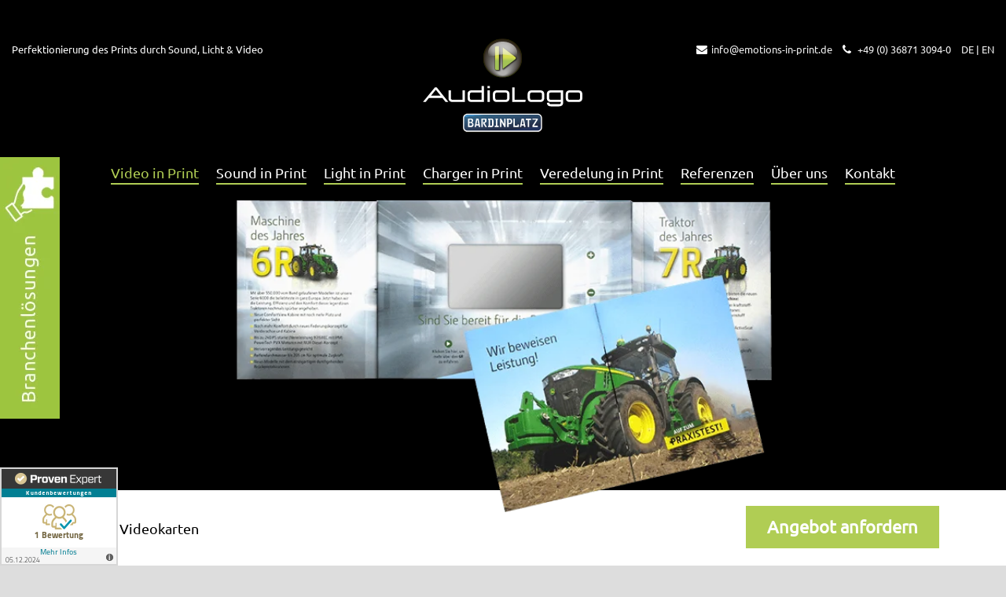

--- FILE ---
content_type: text/html; charset=UTF-8
request_url: https://www.emotions-in-print.de/videokarten/
body_size: 24237
content:
<!DOCTYPE html>
<!--[if IE 7]><html class="ie ie7 ltie8 ltie9" lang="de-DE"><![endif]-->
<!--[if IE 8]><html class="ie ie8 ltie9" lang="de-DE"><![endif]-->
<!--[if !(IE 7) | !(IE 8)  ]><!-->
<html lang="de-DE">
<!--<![endif]-->

<head>
	<meta charset="UTF-8" />
	<meta name="viewport" content="initial-scale=1.0" />
	
	<link rel="pingback" href="https://www.emotions-in-print.de/xmlrpc.php" />
	<meta name='robots' content='index, follow, max-image-preview:large, max-snippet:-1, max-video-preview:-1' />
	<style>img:is([sizes="auto" i], [sizes^="auto," i]) { contain-intrinsic-size: 3000px 1500px }</style>
	<link rel="alternate" hreflang="de-de" href="https://www.emotions-in-print.de/videokarten/" />
<link rel="alternate" hreflang="x-default" href="https://www.emotions-in-print.de/videokarten/" />
    <meta name="geo.region" content="DE-TH" />
    <meta name="geo.placename" content="Ummerstadt" />
    <meta name="geo.position" content="50.25798;10.821554" />
    <meta name="ICBM" content="50.25798, 10.821554" />
    
	<!-- This site is optimized with the Yoast SEO plugin v26.2 - https://yoast.com/wordpress/plugins/seo/ -->
	<title>Videokarten – Video in Print | Audio Logo Bardinplatz</title>
	<meta name="description" content="Videokarten zum Versenden an Ihre Kunden – Grußkarten, Einladungskarten, Werbekarten mit integriertem Video. Jetzt anfragen!" />
	<link rel="canonical" href="https://www.emotions-in-print.de/videokarten/" />
	<meta property="og:locale" content="de_DE" />
	<meta property="og:type" content="article" />
	<meta property="og:title" content="Videokarten – Video in Print | Audio Logo Bardinplatz" />
	<meta property="og:description" content="Videokarten zum Versenden an Ihre Kunden – Grußkarten, Einladungskarten, Werbekarten mit integriertem Video. Jetzt anfragen!" />
	<meta property="og:url" content="https://www.emotions-in-print.de/videokarten/" />
	<meta property="og:site_name" content="Audio Logo Bardinplatz" />
	<meta property="article:modified_time" content="2025-07-21T12:32:58+00:00" />
	<meta name="twitter:card" content="summary_large_image" />
	<script type="application/ld+json" class="yoast-schema-graph">{"@context":"https://schema.org","@graph":[{"@type":"WebPage","@id":"https://www.emotions-in-print.de/videokarten/","url":"https://www.emotions-in-print.de/videokarten/","name":"Videokarten – Video in Print | Audio Logo Bardinplatz","isPartOf":{"@id":"https://www.emotions-in-print.de/#website"},"datePublished":"2019-09-25T09:36:27+00:00","dateModified":"2025-07-21T12:32:58+00:00","description":"Videokarten zum Versenden an Ihre Kunden – Grußkarten, Einladungskarten, Werbekarten mit integriertem Video. Jetzt anfragen!","breadcrumb":{"@id":"https://www.emotions-in-print.de/videokarten/#breadcrumb"},"inLanguage":"de","potentialAction":[{"@type":"ReadAction","target":["https://www.emotions-in-print.de/videokarten/"]}]},{"@type":"BreadcrumbList","@id":"https://www.emotions-in-print.de/videokarten/#breadcrumb","itemListElement":[{"@type":"ListItem","position":1,"name":"Home","item":"https://www.emotions-in-print.de/"},{"@type":"ListItem","position":2,"name":"Videokarten"}]},{"@type":"WebSite","@id":"https://www.emotions-in-print.de/#website","url":"https://www.emotions-in-print.de/","name":"Audio Logo Bardinplatz","description":"","potentialAction":[{"@type":"SearchAction","target":{"@type":"EntryPoint","urlTemplate":"https://www.emotions-in-print.de/?s={search_term_string}"},"query-input":{"@type":"PropertyValueSpecification","valueRequired":true,"valueName":"search_term_string"}}],"inLanguage":"de"}]}</script>
	<!-- / Yoast SEO plugin. -->


<script type="text/javascript">
/* <![CDATA[ */
window._wpemojiSettings = {"baseUrl":"https:\/\/s.w.org\/images\/core\/emoji\/16.0.1\/72x72\/","ext":".png","svgUrl":"https:\/\/s.w.org\/images\/core\/emoji\/16.0.1\/svg\/","svgExt":".svg","source":{"concatemoji":"https:\/\/www.emotions-in-print.de\/wp-includes\/js\/wp-emoji-release.min.js?ver=6.8.3"}};
/*! This file is auto-generated */
!function(s,n){var o,i,e;function c(e){try{var t={supportTests:e,timestamp:(new Date).valueOf()};sessionStorage.setItem(o,JSON.stringify(t))}catch(e){}}function p(e,t,n){e.clearRect(0,0,e.canvas.width,e.canvas.height),e.fillText(t,0,0);var t=new Uint32Array(e.getImageData(0,0,e.canvas.width,e.canvas.height).data),a=(e.clearRect(0,0,e.canvas.width,e.canvas.height),e.fillText(n,0,0),new Uint32Array(e.getImageData(0,0,e.canvas.width,e.canvas.height).data));return t.every(function(e,t){return e===a[t]})}function u(e,t){e.clearRect(0,0,e.canvas.width,e.canvas.height),e.fillText(t,0,0);for(var n=e.getImageData(16,16,1,1),a=0;a<n.data.length;a++)if(0!==n.data[a])return!1;return!0}function f(e,t,n,a){switch(t){case"flag":return n(e,"\ud83c\udff3\ufe0f\u200d\u26a7\ufe0f","\ud83c\udff3\ufe0f\u200b\u26a7\ufe0f")?!1:!n(e,"\ud83c\udde8\ud83c\uddf6","\ud83c\udde8\u200b\ud83c\uddf6")&&!n(e,"\ud83c\udff4\udb40\udc67\udb40\udc62\udb40\udc65\udb40\udc6e\udb40\udc67\udb40\udc7f","\ud83c\udff4\u200b\udb40\udc67\u200b\udb40\udc62\u200b\udb40\udc65\u200b\udb40\udc6e\u200b\udb40\udc67\u200b\udb40\udc7f");case"emoji":return!a(e,"\ud83e\udedf")}return!1}function g(e,t,n,a){var r="undefined"!=typeof WorkerGlobalScope&&self instanceof WorkerGlobalScope?new OffscreenCanvas(300,150):s.createElement("canvas"),o=r.getContext("2d",{willReadFrequently:!0}),i=(o.textBaseline="top",o.font="600 32px Arial",{});return e.forEach(function(e){i[e]=t(o,e,n,a)}),i}function t(e){var t=s.createElement("script");t.src=e,t.defer=!0,s.head.appendChild(t)}"undefined"!=typeof Promise&&(o="wpEmojiSettingsSupports",i=["flag","emoji"],n.supports={everything:!0,everythingExceptFlag:!0},e=new Promise(function(e){s.addEventListener("DOMContentLoaded",e,{once:!0})}),new Promise(function(t){var n=function(){try{var e=JSON.parse(sessionStorage.getItem(o));if("object"==typeof e&&"number"==typeof e.timestamp&&(new Date).valueOf()<e.timestamp+604800&&"object"==typeof e.supportTests)return e.supportTests}catch(e){}return null}();if(!n){if("undefined"!=typeof Worker&&"undefined"!=typeof OffscreenCanvas&&"undefined"!=typeof URL&&URL.createObjectURL&&"undefined"!=typeof Blob)try{var e="postMessage("+g.toString()+"("+[JSON.stringify(i),f.toString(),p.toString(),u.toString()].join(",")+"));",a=new Blob([e],{type:"text/javascript"}),r=new Worker(URL.createObjectURL(a),{name:"wpTestEmojiSupports"});return void(r.onmessage=function(e){c(n=e.data),r.terminate(),t(n)})}catch(e){}c(n=g(i,f,p,u))}t(n)}).then(function(e){for(var t in e)n.supports[t]=e[t],n.supports.everything=n.supports.everything&&n.supports[t],"flag"!==t&&(n.supports.everythingExceptFlag=n.supports.everythingExceptFlag&&n.supports[t]);n.supports.everythingExceptFlag=n.supports.everythingExceptFlag&&!n.supports.flag,n.DOMReady=!1,n.readyCallback=function(){n.DOMReady=!0}}).then(function(){return e}).then(function(){var e;n.supports.everything||(n.readyCallback(),(e=n.source||{}).concatemoji?t(e.concatemoji):e.wpemoji&&e.twemoji&&(t(e.twemoji),t(e.wpemoji)))}))}((window,document),window._wpemojiSettings);
/* ]]> */
</script>
<link rel='stylesheet' id='easy-modal-site-css' href='https://www.emotions-in-print.de/wp-content/plugins/easy-modal/assets/styles/easy-modal-site.css?ver=0.1' type='text/css' media='all' />
<style id='wp-emoji-styles-inline-css' type='text/css'>

	img.wp-smiley, img.emoji {
		display: inline !important;
		border: none !important;
		box-shadow: none !important;
		height: 1em !important;
		width: 1em !important;
		margin: 0 0.07em !important;
		vertical-align: -0.1em !important;
		background: none !important;
		padding: 0 !important;
	}
</style>
<link rel='stylesheet' id='contact-form-7-css' href='https://www.emotions-in-print.de/wp-content/plugins/contact-form-7/includes/css/styles.css?ver=6.1.2' type='text/css' media='all' />
<link rel='stylesheet' id='exopite-anti-spam-css' href='https://www.emotions-in-print.de/wp-content/plugins/exopite-anti-spam/public/css/exopite-anti-spam-public.css?ver=20230203' type='text/css' media='all' />
<link rel='stylesheet' id='gewinnspielkonzerte-css' href='https://www.emotions-in-print.de/wp-content/plugins/gewinnspielkonzerte/public/css/gewinnspielkonzerte-public.css?ver=1.0.0' type='text/css' media='all' />
<link rel='stylesheet' id='mkt-product-configurator-css' href='https://www.emotions-in-print.de/wp-content/plugins/mkt-product-configurator/public/css/mkt-product-configurator-public.css?ver=20190726' type='text/css' media='all' />
<link rel='stylesheet' id='slick-css' href='https://www.emotions-in-print.de/wp-content/plugins/mkt-product-configurator/public/css/slick.min.css?ver=1.8.1' type='text/css' media='all' />
<link rel='stylesheet' id='slick-theme-css' href='https://www.emotions-in-print.de/wp-content/plugins/mkt-product-configurator/public/css/slick-theme.min.css?ver=1.8.1' type='text/css' media='all' />
<link rel='stylesheet' id='wpcf7-redirect-script-frontend-css' href='https://www.emotions-in-print.de/wp-content/plugins/wpcf7-redirect/build/assets/frontend-script.css?ver=2c532d7e2be36f6af233' type='text/css' media='all' />
<link rel='stylesheet' id='wpml-legacy-horizontal-list-0-css' href='https://www.emotions-in-print.de/wp-content/plugins/sitepress-multilingual-cms/templates/language-switchers/legacy-list-horizontal/style.min.css?ver=1' type='text/css' media='all' />
<style id='wpml-legacy-horizontal-list-0-inline-css' type='text/css'>
.wpml-ls-statics-shortcode_actions{background-color:#ffffff;}.wpml-ls-statics-shortcode_actions, .wpml-ls-statics-shortcode_actions .wpml-ls-sub-menu, .wpml-ls-statics-shortcode_actions a {border-color:#cdcdcd;}.wpml-ls-statics-shortcode_actions a, .wpml-ls-statics-shortcode_actions .wpml-ls-sub-menu a, .wpml-ls-statics-shortcode_actions .wpml-ls-sub-menu a:link, .wpml-ls-statics-shortcode_actions li:not(.wpml-ls-current-language) .wpml-ls-link, .wpml-ls-statics-shortcode_actions li:not(.wpml-ls-current-language) .wpml-ls-link:link {color:#444444;background-color:#ffffff;}.wpml-ls-statics-shortcode_actions .wpml-ls-sub-menu a:hover,.wpml-ls-statics-shortcode_actions .wpml-ls-sub-menu a:focus, .wpml-ls-statics-shortcode_actions .wpml-ls-sub-menu a:link:hover, .wpml-ls-statics-shortcode_actions .wpml-ls-sub-menu a:link:focus {color:#000000;background-color:#eeeeee;}.wpml-ls-statics-shortcode_actions .wpml-ls-current-language > a {color:#444444;background-color:#ffffff;}.wpml-ls-statics-shortcode_actions .wpml-ls-current-language:hover>a, .wpml-ls-statics-shortcode_actions .wpml-ls-current-language>a:focus {color:#000000;background-color:#eeeeee;}
</style>
<link rel='stylesheet' id='parent-theme-css' href='https://www.emotions-in-print.de/wp-content/themes/versatile-v1-14/style.css?ver=6.8.3' type='text/css' media='all' />
<link rel='stylesheet' id='style-css' href='https://www.emotions-in-print.de/wp-content/themes/versatile-v1-14-child/style.css?ver=6.8.3' type='text/css' media='all' />
<link rel='stylesheet' id='superfish-css' href='https://www.emotions-in-print.de/wp-content/themes/versatile-v1-14/plugins/superfish/css/superfish.css?ver=6.8.3' type='text/css' media='all' />
<link rel='stylesheet' id='dlmenu-css' href='https://www.emotions-in-print.de/wp-content/themes/versatile-v1-14/plugins/dl-menu/component.css?ver=6.8.3' type='text/css' media='all' />
<link rel='stylesheet' id='font-awesome-css' href='https://www.emotions-in-print.de/wp-content/themes/versatile-v1-14/plugins/font-awesome/css/font-awesome.min.css?ver=6.8.3' type='text/css' media='all' />
<!--[if lt IE 8]>
<link rel='stylesheet' id='font-awesome-ie7-css' href='https://www.emotions-in-print.de/wp-content/themes/versatile-v1-14/plugins/font-awesome/css/font-awesome-ie7.min.css?ver=6.8.3' type='text/css' media='all' />
<![endif]-->
<link rel='stylesheet' id='jquery-fancybox-css' href='https://www.emotions-in-print.de/wp-content/themes/versatile-v1-14/plugins/fancybox/jquery.fancybox.css?ver=6.8.3' type='text/css' media='all' />
<link rel='stylesheet' id='flexslider-css' href='https://www.emotions-in-print.de/wp-content/themes/versatile-v1-14/plugins/flexslider/flexslider.css?ver=6.8.3' type='text/css' media='all' />
<link rel='stylesheet' id='style-responsive-css' href='https://www.emotions-in-print.de/wp-content/themes/versatile-v1-14/stylesheet/style-responsive.css?ver=6.8.3' type='text/css' media='all' />
<link rel='stylesheet' id='style-custom-css' href='https://www.emotions-in-print.de/wp-content/themes/versatile-v1-14/stylesheet/style-custom.css?ver=6.8.3' type='text/css' media='all' />
<link rel='stylesheet' id='borlabs-cookie-css' href='https://www.emotions-in-print.de/wp-content/cache/borlabs-cookie/borlabs-cookie_1_de.css?ver=2.3.4-44' type='text/css' media='all' />
<link rel='stylesheet' id='ms-main-css' href='https://www.emotions-in-print.de/wp-content/plugins/masterslider/public/assets/css/masterslider.main.css?ver=3.7.12' type='text/css' media='all' />
<link rel='stylesheet' id='ms-custom-css' href='https://www.emotions-in-print.de/wp-content/uploads/masterslider/custom.css?ver=42.2' type='text/css' media='all' />
<script type="text/javascript" src="https://www.emotions-in-print.de/wp-includes/js/jquery/jquery.min.js?ver=3.7.1" id="jquery-core-js"></script>
<script type="text/javascript" src="https://www.emotions-in-print.de/wp-includes/js/jquery/jquery-migrate.min.js?ver=3.4.1" id="jquery-migrate-js"></script>
<script type="text/javascript" src="https://www.emotions-in-print.de/wp-content/plugins/gewinnspielkonzerte/public/js/gewinnspielkonzerte-public.js?ver=1.0.0" id="gewinnspielkonzerte-js"></script>
<script type="text/javascript" src="https://www.emotions-in-print.de/wp-content/plugins/mkt-product-configurator/public/js/slick.min.js?ver=1.8.1" id="jquery-slick-js"></script>
<script type="text/javascript" src="https://www.emotions-in-print.de/wp-content/plugins/mkt-product-configurator/public/js/slick.loader.js?ver=1.0" id="jquery-slick-loader-js"></script>
<script type="text/javascript" src="https://www.emotions-in-print.de/wp-content/plugins/mkt-product-configurator/public/js/mkt-product-configurator-public.js?ver=20190726" id="mkt-product-configurator-js"></script>
<script type="text/javascript" id="borlabs-cookie-prioritize-js-extra">
/* <![CDATA[ */
var borlabsCookiePrioritized = {"domain":"www.emotions-in-print.de","path":"\/","version":"1","bots":"1","optInJS":{"marketing":{"google-ads":"[base64]"}}};
/* ]]> */
</script>
<script type="text/javascript" src="https://www.emotions-in-print.de/wp-content/plugins/borlabs-cookie/assets/javascript/borlabs-cookie-prioritize.min.js?ver=2.3.4" id="borlabs-cookie-prioritize-js"></script>
<script type="text/javascript" src="https://www.emotions-in-print.de/wp-content/themes/versatile-v1-14-child/javascript/gdlr-script-child.js?ver=6.8.3" id="gdlr-script-child-js"></script>
<script type="text/javascript" src="https://www.emotions-in-print.de/wp-content/themes/versatile-v1-14-child/javascript/custom.js?ver=6.8.3" id="custom-js"></script>
<link rel="EditURI" type="application/rsd+xml" title="RSD" href="https://www.emotions-in-print.de/xmlrpc.php?rsd" />
<meta name="generator" content="WordPress 6.8.3" />
<link rel='shortlink' href='https://www.emotions-in-print.de/?p=11122' />
<meta name="generator" content="WPML ver:4.8.4 stt:1,3;" />
<script>var ms_grabbing_curosr='https://www.emotions-in-print.de/wp-content/plugins/masterslider/public/assets/css/common/grabbing.cur',ms_grab_curosr='https://www.emotions-in-print.de/wp-content/plugins/masterslider/public/assets/css/common/grab.cur';</script>
<meta name="generator" content="MasterSlider 3.7.12 - Responsive Touch Image Slider" />
<link rel="shortcut icon" href="https://www.emotions-in-print.de/wp-content/uploads/2016/06/favicon.ico" type="image/x-icon" /><!-- load the script for older ie version -->
<!--[if lt IE 9]>
<script src="https://www.emotions-in-print.de/wp-content/themes/versatile-v1-14/javascript/html5.js" type="text/javascript"></script>
<script src="https://www.emotions-in-print.de/wp-content/themes/versatile-v1-14/plugins/easy-pie-chart/excanvas.js" type="text/javascript"></script>
<![endif]-->
<style type="text/css">.recentcomments a{display:inline !important;padding:0 !important;margin:0 !important;}</style><script>
	function gaOptout() {
		document.cookie = 'ga-opt-out=true; expires=Thu, 31 Dec 2099 23:59:59 UTC; path=/';
		alert("Opt-out Cookie wurde erstellt.");
	}
</script><script>
window.dataLayer = window.dataLayer || [];
if (typeof gtag !== 'function') { function gtag(){dataLayer.push(arguments);} }
if('0' === '1') {
    gtag('consent', 'default', {
       'ad_storage': 'denied',
       'analytics_storage': 'denied'
    });
    gtag("js", new Date());
    gtag("config", "AW-17077917424");

    (function (w, d, s, i) {
    var f = d.getElementsByTagName(s)[0],
        j = d.createElement(s);
    j.async = true;
    j.src =
        "https://www.googletagmanager.com/gtag/js?id=" + i;
    f.parentNode.insertBefore(j, f);
    })(window, document, "script", "AW-17077917424");
}
</script>		<style type="text/css" id="wp-custom-css">
			.fa.fa-instagram:before {
    content: '\f16d';
}
@media only screen and (max-width:959px) and (min-width:767px) {
    .mkt-extend-width-container {
       width:130%;
    }
}		</style>
			<!-- Google Tag Manager -->
		<!-- End Google Tag Manager -->
		<link rel="preload" href="https://www.emotions-in-print.de/wp-content/themes/versatile-v1-14/plugins/font-awesome/font/fontawesome-webfont.woff?v=3.2.1" as="font" crossorigin="anonymous">
  	<link rel="preload" href="https://www.emotions-in-print.de/wp-content/uploads/2018/06/ubuntu-v11-latin-regular.ttf" as="font" crossorigin="anonymous">
	  <!-- LeadRebel start -->
	<script>
	(function(d, w, b, t){
	var h = d.getElementsByTagName("head")[0];
	var s = d.createElement("script");
	s.src = b + "/t/script.js?c=" + t;
	h.appendChild(s);
	})(document, window, "https://app.leadrebel.io", "60435a476c9197d54495cd59");
	</script>
	<noscript><img src="https://app.leadrebel.io/t/img?c=60435a476c9197d54495cd59" style="visibility:hidden;" alt="LR pixel"/></noscript>
	<!-- LeadRebel end -->

	<!-- Matomo -->
	<script>
	var _paq = window._paq = window._paq || [];
	/* tracker methods like "setCustomDimension" should be called before "trackPageView" */
	_paq.push(['trackPageView']);
	_paq.push(['enableLinkTracking']);
	(function() {
		var u="//matomo.markatus.net/";
		_paq.push(['setTrackerUrl', u+'matomo.php']);
		_paq.push(['setSiteId', '2']);
		var d=document, g=d.createElement('script'), s=d.getElementsByTagName('script')[0];
		g.async=true; g.src=u+'matomo.js'; s.parentNode.insertBefore(g,s);
	})();
	</script>
	<!-- End Matomo Code -->
</head>

<body class="wp-singular page-template-default page page-id-11122 wp-theme-versatile-v1-14 wp-child-theme-versatile-v1-14-child _masterslider _msp_version_3.7.12">
<!-- Google Tag Manager -->
<noscript><iframe src="//www.googletagmanager.com/ns.html?id=GTM-M2ZSF3"
height="0" width="0" style="display:none;visibility:hidden"></iframe></noscript>
<!-- End Google Tag Manager -->
<div class="body-wrapper  float-menu header-style-solid" data-home="https://www.emotions-in-print.de" >
	<div class="textwidget custom-html-widget"><!-- ProvenExpert Bewertungssiegel -->
<style type="text/css">body {-ms-overflow-style: scrollbar;} @media(max-width:991px){.ProvenExpert_widget_container {display:none;}}</style>
<a class="ProvenExpert_widget_container" href="https://www.provenexpert.com/audio-logo-gmbh/?utm_source=Widget&amp;utm_medium=Widget&amp;utm_campaign=Widget" title="Kundenbewertungen &amp; Erfahrungen zu Audio Logo GmbH. Mehr Infos anzeigen." target="_blank" style="text-decoration:none;z-index:9999;position:fixed;float:left;line-height:0;left:0;bottom:0px;" rel="nofollow noopener noreferrer"><img src="https://images.provenexpert.com/f8/1a/5312b0f22dfabe6f409f5591d3bd/widget_landscape_150_de_0.png" alt="Erfahrungen &amp; Bewertungen zu Audio Logo GmbH" width="150" height="125" style="border:0" /></a>
<!-- ProvenExpert Bewertungssiegel --></div><div class="textwidget custom-html-widget"><div class="branchen">
    <div class="branchen-image">
        <img src="/wp-content/uploads/2020/07/button-branchenloesungen.png" alt="Audio Logo GmbH - L&ouml;sungen f&uuml;r verschiedene Branchen">
    </div>
    <div class="branchen-list">
        <ul>
            <li>
                <a href="/branchenloesung-automobil-verkehr/" title="Automobil &amp; Verkehr">Automobil &amp; Verkehr</a>
            </li>
            <li>
                <a href="/branchenloesung-pharmazie-chemie-agrarwirtschaft/" title="Pharmazie, Chemie &amp; Agrarwirtschaft">Pharmazie, Chemie &amp; Agrarwirtschaft</a>
            </li>
            <li>
                <a href="/branchenloesung-lebensmittel-getraenke-alkohol/" title="Lebensmittel, Getränke &amp; Alkohol">Lebensmittel, Getränke &amp; Alkohol</a>
            </li>
            <li>
                <a href="/branchenloesung-finanzen-banken-versicherung/" title="Finanzen, Banken &amp; Versicherung">Finanzen, Banken &amp; Versicherung</a>
            </li>
            <li>
                <a href="/branchenloesung-entertainment-sport-tourismus/" title="Entertainment, Sport &amp; Tourismus">Entertainment, Sport &amp; Tourismus</a>
            </li>
            <li>
                <a href="/branchenloesung-energie-it-telefonie/" title="Energie, IT &amp; Telefonie">Energie, IT &amp; Telefonie</a>
            </li>
            <li>
                <a href="/branchenloesung-mode-einzelhandel/" title="Mode &amp; Einzelhandel">Mode &amp; Einzelhandel</a>
            </li>
            <li>
                <a href="/branchenloesung-werbung-pr-kommunikation/" title="Werbung, PR &amp; Kommunikation">Werbung, PR &amp; Kommunikation</a>
            </li>
            <li>
                <a href="/branchenloesung-bau-immobilien/" title="Bau &amp; Immobilien">Bau &amp; Immobilien</a>
            </li>
            <li>
                <a href="/branchenloesung-sonstiges/" title="Sonstiges">Sonstiges</a>
            </li>
        </ul>
    </div>
</div></div>	<header class="gdlr-header-wrapper">
		<!-- top navigation -->
				<div class="top-navigation-wrapper">
			<div class="top-navigation-container">
				<div class="top-navigation-left">
					<div class="top-social-wrapper">
                                                                            <div class="top-contact-left">Perfektionierung des Prints&nbsp;</div><div class="top-contact-right">durch Sound, Licht & Video</div>
                        					</div>
				</div>
				<div class="top-navigation-right">
					<div class="top-navigation-right-text">
						<div class="top-contact-left"><i class="fa fa-envelope-o" aria-hidden="true"></i><a href="mailto:info@emotions-in-print.de" title="info@emotions-in-print.de">info@emotions-in-print.de</a></div> <div class="top-contact-right"><i class="fa fa-phone" aria-hidden="true"></i><a href="tel:0049368713094" title=" +49 (0) 36871 3094-0"> +49 (0) 36871 3094-0</a> <span class="wpml-language-selector-text"><a href="https://www.emotions-in-print.de/videokarten/" title="DE">DE</a> | <a href="https://www.emotions-in-print.de/en/" title="EN">EN</a></span></div>											</div>
				</div>
				<div class="clear"></div>
			</div>
		</div>
		
		<!-- logo -->
		<div class="gdlr-header-inner">
			<div class="gdlr-header-container container">
				<!-- logo -->
				<div class="gdlr-logo">
					<a href="https://www.emotions-in-print.de" title="											" >
						<img src="https://www.emotions-in-print.de/wp-content/uploads/2024/09/audio-logo-logo2024-weiss.svg" alt="audio-logo-logo2024-weiss" width="1" height="1" />					</a>
					<div class="gdlr-responsive-navigation dl-menuwrapper" id="gdlr-responsive-navigation" ><button class="dl-trigger">Open Menu</button><ul id="menu-audiologo-menu" class="dl-menu gdlr-main-mobile-menu"><li id="menu-item-11394" class="menu-item menu-item-type-post_type menu-item-object-page current-menu-ancestor current-menu-parent current_page_parent current_page_ancestor menu-item-has-children menu-item-11394"><a href="https://www.emotions-in-print.de/video-in-print/" title="Video in Print">Video in Print</a>
<ul class="dl-submenu">
	<li id="menu-item-11409" class="menu-item menu-item-type-post_type menu-item-object-page current-menu-item page_item page-item-11122 current_page_item menu-item-11409"><a href="https://www.emotions-in-print.de/videokarten/" aria-current="page" title="Videokarten">Videokarten</a></li>
	<li id="menu-item-11405" class="menu-item menu-item-type-post_type menu-item-object-page menu-item-11405"><a href="https://www.emotions-in-print.de/videodisplay-point-of-sale/" title="Videodisplay – Point of Sale">Videodisplay – Point of Sale</a></li>
	<li id="menu-item-11406" class="menu-item menu-item-type-post_type menu-item-object-page menu-item-11406"><a href="https://www.emotions-in-print.de/direct-mailing/" title="Direct Mailing">Direct Mailing</a></li>
	<li id="menu-item-11407" class="menu-item menu-item-type-post_type menu-item-object-page menu-item-11407"><a href="https://www.emotions-in-print.de/praesentationsmappen-mit-video/" title="Präsentationsmappen mit Video">Präsentationsmappen mit Video</a></li>
	<li id="menu-item-11408" class="menu-item menu-item-type-post_type menu-item-object-page menu-item-11408"><a href="https://www.emotions-in-print.de/videobuch/" title="Videobuch">Videobuch</a></li>
</ul>
</li>
<li id="menu-item-11907" class="menu-item menu-item-type-post_type menu-item-object-page menu-item-11907"><a href="https://www.emotions-in-print.de/sound-in-print/" title="Sound in Print">Sound in Print</a></li>
<li id="menu-item-11904" class="menu-item menu-item-type-post_type menu-item-object-page menu-item-11904"><a href="https://www.emotions-in-print.de/light-in-print/" title="Light in Print">Light in Print</a></li>
<li id="menu-item-16875" class="menu-item menu-item-type-post_type menu-item-object-page menu-item-16875"><a href="https://www.emotions-in-print.de/charger-in-print/" title="Charger in Print">Charger in Print</a></li>
<li id="menu-item-8444" class="menu-item menu-item-type-post_type menu-item-object-page menu-item-8444"><a href="https://www.emotions-in-print.de/veredelung-in-print/" title="Veredelung in Print">Veredelung in Print</a></li>
<li id="menu-item-3402" class="menu-item menu-item-type-post_type menu-item-object-page menu-item-3402"><a href="https://www.emotions-in-print.de/referenzen/" title="Referenzen">Referenzen</a></li>
<li id="menu-item-3399" class="menu-item menu-item-type-post_type menu-item-object-page menu-item-has-children menu-item-3399"><a href="https://www.emotions-in-print.de/ueber-uns/" title="Über uns">Über uns</a>
<ul class="dl-submenu">
	<li id="menu-item-3443" class="menu-item menu-item-type-post_type menu-item-object-page menu-item-3443"><a href="https://www.emotions-in-print.de/aktuelles/" title="Magazin">Magazin</a></li>
</ul>
</li>
<li id="menu-item-3401" class="menu-item menu-item-type-post_type menu-item-object-page menu-item-3401"><a href="https://www.emotions-in-print.de/kontakt/" title="Kontakt">Kontakt</a></li>
</ul></div>				</div>

				<!-- navigation -->
				<div class="gdlr-navigation-wrapper"><nav class="gdlr-navigation" id="gdlr-main-navigation" role="navigation"><ul id="menu-audiologo-menu-1" class="sf-menu gdlr-main-menu"><li  class="menu-item menu-item-type-post_type menu-item-object-page current-menu-ancestor current-menu-parent current_page_parent current_page_ancestor menu-item-has-children menu-item-11394menu-item menu-item-type-post_type menu-item-object-page current-menu-ancestor current-menu-parent current_page_parent current_page_ancestor menu-item-has-children menu-item-11394 gdlr-normal-menu"><a href="https://www.emotions-in-print.de/video-in-print/" class="sf-with-ul-pre" title="Video in Print">Video in Print</a>
<ul class="sub-menu">
	<li  class="menu-item menu-item-type-post_type menu-item-object-page current-menu-item page_item page-item-11122 current_page_item menu-item-11409"><a href="https://www.emotions-in-print.de/videokarten/" title="Videokarten">Videokarten</a></li>
	<li  class="menu-item menu-item-type-post_type menu-item-object-page menu-item-11405"><a href="https://www.emotions-in-print.de/videodisplay-point-of-sale/" title="Videodisplay – Point of Sale">Videodisplay – Point of Sale</a></li>
	<li  class="menu-item menu-item-type-post_type menu-item-object-page menu-item-11406"><a href="https://www.emotions-in-print.de/direct-mailing/" title="Direct Mailing">Direct Mailing</a></li>
	<li  class="menu-item menu-item-type-post_type menu-item-object-page menu-item-11407"><a href="https://www.emotions-in-print.de/praesentationsmappen-mit-video/" title="Präsentationsmappen mit Video">Präsentationsmappen mit Video</a></li>
	<li  class="menu-item menu-item-type-post_type menu-item-object-page menu-item-11408"><a href="https://www.emotions-in-print.de/videobuch/" title="Videobuch">Videobuch</a></li>
</ul>
</li>
<li  class="menu-item menu-item-type-post_type menu-item-object-page menu-item-11907menu-item menu-item-type-post_type menu-item-object-page menu-item-11907 gdlr-normal-menu"><a href="https://www.emotions-in-print.de/sound-in-print/" title="Sound in Print">Sound in Print</a></li>
<li  class="menu-item menu-item-type-post_type menu-item-object-page menu-item-11904menu-item menu-item-type-post_type menu-item-object-page menu-item-11904 gdlr-normal-menu"><a href="https://www.emotions-in-print.de/light-in-print/" title="Light in Print">Light in Print</a></li>
<li  class="menu-item menu-item-type-post_type menu-item-object-page menu-item-16875menu-item menu-item-type-post_type menu-item-object-page menu-item-16875 gdlr-normal-menu"><a href="https://www.emotions-in-print.de/charger-in-print/" title="Charger in Print">Charger in Print</a></li>
<li  class="menu-item menu-item-type-post_type menu-item-object-page menu-item-8444menu-item menu-item-type-post_type menu-item-object-page menu-item-8444 gdlr-normal-menu"><a href="https://www.emotions-in-print.de/veredelung-in-print/" title="Veredelung in Print">Veredelung in Print</a></li>
<li  class="menu-item menu-item-type-post_type menu-item-object-page menu-item-3402menu-item menu-item-type-post_type menu-item-object-page menu-item-3402 gdlr-normal-menu"><a href="https://www.emotions-in-print.de/referenzen/" title="Referenzen">Referenzen</a></li>
<li  class="menu-item menu-item-type-post_type menu-item-object-page menu-item-has-children menu-item-3399menu-item menu-item-type-post_type menu-item-object-page menu-item-has-children menu-item-3399 gdlr-normal-menu"><a href="https://www.emotions-in-print.de/ueber-uns/" class="sf-with-ul-pre" title="Über uns">Über uns</a>
<ul class="sub-menu">
	<li  class="menu-item menu-item-type-post_type menu-item-object-page menu-item-3443"><a href="https://www.emotions-in-print.de/aktuelles/" title="Magazin">Magazin</a></li>
</ul>
</li>
<li  class="menu-item menu-item-type-post_type menu-item-object-page menu-item-3401menu-item menu-item-type-post_type menu-item-object-page menu-item-3401 gdlr-normal-menu"><a href="https://www.emotions-in-print.de/kontakt/" title="Kontakt">Kontakt</a></li>
</ul></nav><div class="clear"></div></div>
				<div class="clear"></div>
			</div>
		</div>
		<div class="clear"></div>
	</header>
	<div id="gdlr-header-substitute" ></div>


	
				<div class="gdlr-page-title-wrapper"  >
			<div class="gdlr-page-title-overlay"></div>
			<div class="gdlr-page-title-container container" >
				<!-- [h1 class="gdlr-page-title"]Videokarten[/h1] -->
							</div>
		</div>
		<!-- is search -->
	<div class="content-wrapper">
	<div class="gdlr-content">

		<!-- Above Sidebar Section-->
				
		<!-- Sidebar With Content Section-->
		<div class="with-sidebar-wrapper"><section id="content-section-1" ><div class="gdlr-full-size-wrapper gdlr-show-all"  style="padding-bottom: 0px;  background-color: #ffffff; "  ><div class="gdlr-master-slider-item gdlr-slider-item gdlr-item"  style="margin-bottom: 0px;"  >
		<!-- MasterSlider -->
		<div id="P_MS6970301ba4e18" class="master-slider-parent home-slider  ms-parent-id-58" style="max-width:1140px;" >

			
			<!-- MasterSlider Main -->
			<div id="MS6970301ba4e18" class="master-slider ms-skin-default" >
				 				 

			<div  class="ms-slide" data-delay="11.5" data-fill-mode="fit"   >
					<img src="https://www.emotions-in-print.de/wp-content/plugins/masterslider/public/assets/css/blank.gif" alt="Strellson AG - Video-in-Print-Visitenkarte | Audio Logo GmbH" title="" data-src="https://www.emotions-in-print.de/wp-content/uploads/2019/09/header-video-karten-audio-logo.png" />


				</div>

			</div>
			<!-- END MasterSlider Main -->

			 
		</div>
		<!-- END MasterSlider -->

		<script>
		( window.MSReady = window.MSReady || [] ).push( function( $ ) {

			"use strict";
			var masterslider_4e18 = new MasterSlider();

			// slider controls
			// slider setup
			masterslider_4e18.setup("MS6970301ba4e18", {
				width           : 1140,
				height          : 400,
				minHeight       : 0,
				space           : 0,
				start           : 1,
				grabCursor      : true,
				swipe           : true,
				mouse           : false,
				keyboard        : false,
				layout          : "boxed",
				wheel           : false,
				autoplay        : false,
                instantStartLayers:false,
				mobileBGVideo:false,
				loop            : true,
				shuffle         : false,
				preload         : 0,
				heightLimit     : true,
				autoHeight      : false,
				smoothHeight    : true,
				endPause        : false,
				overPause       : true,
				fillMode        : "fill",
				centerControls  : true,
				startOnAppear   : false,
				layersMode      : "center",
				autofillTarget  : "",
				hideLayers      : false,
				fullscreenMargin: 0,
				speed           : 30,
				dir             : "h",
				responsive      : true,
				tabletWidth     : 768,
				tabletHeight    : null,
				phoneWidth      : 480,
				phoneHeight    : null,
				sizingReference : window,
				parallaxMode    : 'swipe',
				view            : "basic"
			});

			
			window.masterslider_instances = window.masterslider_instances || [];
			window.masterslider_instances.push( masterslider_4e18 );
		});
		</script>

</div><div class="clear"></div><div class="clear"></div></div><div class="clear"></div></section><section id="content-section-2" ><div class="section-container container"><div class="six columns" ><div class='container'><div style='padding: 0 15px;'><div id="breadcrumbs"><span><span><a href="https://www.emotions-in-print.de/" title="Home">Home</a></span> » <span class="breadcrumb_last" aria-current="page">Videokarten</span></span></div></div></div><div class="gdlr-item gdlr-content-item"  style="margin-bottom: 40px;" >
</div></div><div class="six columns" ><div class="gdlr-item gdlr-content-item" ><p style="text-align: right;"><a class="angebot-button" href="#video-in-print-form" title="Angebot anfordern">Angebot anfordern</a></p>
</div></div><div class="clear"></div></div></section><section id="content-section-3" ><div class="gdlr-color-wrapper  gdlr-show-all no-skin" style="background-color: #ffffff; padding-top: 40px; padding-bottom: 0px; " ><div class="container"><div class="twelve columns" ><div class="gdlr-item gdlr-content-item"  style="margin-bottom: 60px;" ><h1 class="h1-green" style="text-align: center;">Videokarten – Video in Print</h1>
<p style="text-align: center;"><strong>Fragen Sie sich, wie Sie Ihre Kommunikationsbotschaft geschickt verpacken und an Ihre Kunden senden können?</strong></p>
<p style="text-align: center;">Mit einer <strong>Videokarte</strong> ist das ganz einfach, denn dieses smarte Marketingwerkzeug schlägt zwei Fliegen mit einer Klappe: Text und Bewegtbild in perfekter Symbiose! Da der Empfänger Ihrer Karte stark auf visuelle Reize reagiert, ist Ihnen die Aufmerksamkeit gewiss – im Text verpacken Sie anschließend die wichtigen Details. <strong>Videokarten</strong> sehen darüber hinaus nicht nur exklusiv aus, sie sind es auch: Ihre Botschaft, ob informativ oder werbewirksam, wird von uns geschickt veredelt. Sie werden überrascht und begeistert sein – Ihre Kunden auch.</p>
</div><div class="gdlr-item gdlr-content-item" ><h2 style="text-align: center;">Videokarten für jeden Anlass</h2>
</div></div><div class="clear"></div><div class="six columns" ><div class="gdlr-item gdlr-content-item" ><h3>Wie Text, Bewegtbild und Ton Emotionen hervorrufen</h3>
<p>Unsere <strong>Videokarten</strong> sind leicht zu bedienen, übersichtlich gestaltet und hochemotional. Drei Dinge, die dafür sorgen, dass Ihr Kunde die Karte erst aus der Hand legt, wenn alle Informationen aufgenommen sind. Den entscheidenden Vorteil macht hierbei das Video samt Ton aus: Die visuellen und auditiven Reize rufen ab dem Zeitpunkt des Abspielens Gefühle hervor. Das ist auch in der Werbung das wirksamste Mittel, um Neugier zu wecken und das Interesse zu halten.</p>
</div></div><div class="six columns" ><div class="gdlr-video-item gdlr-item"  ><div class="BorlabsCookie _brlbs-cb-youtube"><div class="_brlbs-content-blocker"> <div class="_brlbs-embed _brlbs-video-youtube"> <img class="_brlbs-thumbnail" src="https://www.emotions-in-print.de/wp-content/plugins/borlabs-cookie/assets/images/cb-no-thumbnail.png" alt="YouTube"> <div class="_brlbs-caption"> <p>Mit dem Laden des Videos akzeptieren Sie die Datenschutzerklärung von YouTube.<br><a href="https://policies.google.com/privacy" target="_blank" rel="nofollow noopener noreferrer" title="Mehr erfahren">Mehr erfahren</a></p> <p><a class="_brlbs-btn _brlbs-icon-play-white" href="#" data-borlabs-cookie-unblock role="button" title="Video laden">Video laden</a></p> <p><label><input type="checkbox" name="unblockAll" value="1" checked> <small>YouTube immer entsperren</small></label></p> </div> </div> </div><div class="borlabs-hide" data-borlabs-cookie-type="content-blocker" data-borlabs-cookie-id="youtube">[base64]</div></div></div></div><div class="clear"></div></div></div><div class="clear"></div></section><section id="content-section-4" ><div class="gdlr-parallax-wrapper gdlr-background-image gdlr-show-all no-skin"  id="wrapper-videokarten" data-bgspeed="0" style="background-image: url('/wp-content/uploads/2019/09/karten-mit-video-produktdetails-audio-logo-gmbh.jpg'); padding-top: 0px; padding-bottom: 0px; " ><div class="container"><div class="gdlr-image-frame-item gdlr-item"  style="margin-bottom: 0px;"  ><div class="gdlr-frame frame-type-none"  ><div class="gdlr-image-link-shortcode" ><img src="https://www.emotions-in-print.de/wp-content/uploads/2019/09/karten-mit-video-produktdetails-audio-logo-gmbh.jpg" alt="Video-in-Print-Karte | Produktdetails - Audio Logo GmbH" width="1920" height="1284" /></div></div></div><div class="clear"></div><div class="gdlr-item gdlr-content-item"  style="margin-bottom: 0px;" ><p style="text-align: center; font-size: 35px;">Produktdetails</p>
</div><div class="clear"></div><div class="twelve columns" ><div class="gdlr-item gdlr-accordion-item style-1"  ><div class="accordion-tab" ><h4 class="accordion-title" ><i class="icon-plus" ></i><span>Formate</span></h4><div class="accordion-content"><ul>
<li>Standardformate: DIN lang, Din A5 hoch/quer, 21cm x 21cm, DIN A4 hoch/quer</li>
<li>Auf Wunsch machen wir auch Sonderformate möglich</li>
</ul>
</div></div><div class="accordion-tab" ><h4 class="accordion-title" ><i class="icon-plus" ></i><span>Veredelungen</span></h4><div class="accordion-content"><ul>
<li><span class="Linkify">Cellophanierung </span>
<ul>
<li><span class="Linkify">matt</span></li>
<li><span class="Linkify">kratzfest</span></li>
<li><span class="Linkify">glänzend</span></li>
</ul>
</li>
<li><span class="Linkify"> partieller UV-Lack</span></li>
<li><span class="Linkify">Heißfolienprägung</span></li>
<li><span class="Linkify">3D-Lack</span></li>
<li><span class="Linkify">Blindprägung usw.</span></li>
</ul>
</div></div><div class="accordion-tab" ><h4 class="accordion-title" ><i class="icon-plus" ></i><span>Funktionen</span></h4><div class="accordion-content"><ul>
<li><span class="Linkify"><strong>Standard:</strong> </span>
<ul>
<li><span class="Linkify">automatisches Abspielen der Filme beim Öffnen der Karte </span></li>
<li> Start der Filme auf Knopfdruck </li>
<li> individueller Loadingscreen möglich </li>
<li> mögliche Funktionen der Taster: Start/Stop, Play/Pause, Laut/Leise, Vor-/Zurückspulen, Skip zum nächsten Film/Skip zurück </li>
<li> Lautstärkeregulierung per Knopfdruck oder &#8222;Rädchen&#8220; </li>
</ul>
</li>
<li><span class="Linkify"><strong>Sonderwünsche:</strong> </span>
<ul>
<li><span class="Linkify">Automatischer Datenaustausch per USB-Stick</span></li>
<li><span class="Linkify">Anzeige von Bildern als Fotoshow</span></li>
<li> Inscreen-Menü-Funktion für eine unbegrenzte Anzahl an Filmen </li>
</ul>
</li>
</ul>
</div></div><div class="accordion-tab" ><h4 class="accordion-title" ><i class="icon-plus" ></i><span>Leistungen</span></h4><div class="accordion-content"><ul>
<li>Speicherkapazität für bis zu 15 Minuten Videomaterial und mehr</li>
<li>Mini-USB-Anschluss zum Aufladen (Wiedergabezeit von 60 bis 120 Minuten)</li>
<li>Verschiedene Bildschirmgrößen auf Lager: 4,0“ HD, 5,0“ HD, 5,0&#8243;HD IPS, und 7,0“ HD IPS</li>
<li>Auflösung mit 1280 x 720 px</li>
<li>Verschiedene Aktivierungsarten
<ul>
<li>Laschenaktivierung</li>
<li>Pin-Aktivierung</li>
<li>Magnetverschluß uvm.</li>
</ul>
</li>
<li>Passwortgeschützer Datenport zum Schutz vor Löschen oder Überschreiben (offener Datenport auf Anfrage)</li>
</ul>
</div></div><div class="accordion-tab" ><h4 class="accordion-title" ><i class="icon-plus" ></i><span>Druck</span></h4><div class="accordion-content"><ul>
<li><strong>Mindestauflage 50 Stück:</strong><br />
Digitaldruck auf HP Indigo 12 000</li>
<li><strong>größere Stückzahlen:</strong><br />
Offsetdruck</li>
<li><strong>Standard:</strong><br />
4/4-farbiger Druck mit matt, kratzfester oder glänzender Cellophanierung, verschiedene Veredelungen möglich.</li>
</ul>
</div></div></div></div><div class="clear"></div></div></div><div class="clear"></div></section><section id="content-section-5" ><div class="section-container container"><div class="twelve columns" ><div class="gdlr-item gdlr-content-item"  style="margin-bottom: 60px;" ><h2 style="text-align: center;">Mit Videokarten in Top-Qualität zum perfekten Auftritt</h2>
</div></div><div class="clear"></div><div class="six columns" ><div class="gdlr-item gdlr-content-item"  style="margin-bottom: 60px;" ><h3>Steigerung der Wirksamkeit durch Karten mit Video</h3>
<p>Die Anregung der fünf Sinne eines Menschen funktioniert mit multisensorischen Werbemitteln ganz hervorragend. Unsere <strong>Karten mit Video und Ton</strong> sprechen dabei Seh-, Gehör- und Tastsinn des Empfängers an – das steigert die Effizienz ungemein. Da die Informationen über mehrere Sinne aufgenommen werden, können Sie besser im Gehirn verankert werden. Das wiederum macht unsere <strong>Video-in-Print-Produkte</strong> zu nachhaltigen Maßnahmen für Ihren perfekten Auftritt.</p>
<h3>Videokarten als Qualitätsprodukte</h3>
<p>Setzen Sie auf unsere preisgekrönte, über 20-jährige Erfahrung mit <strong>Video-in-Print-Produkten</strong>! Gemeinsam mit Ihnen erarbeiten unsere Profis ein Konzept, bei dem Layout, Video, Text, Material und Veredelung perfekt harmonieren – passendgenau</p>
</div></div><div class="six columns" ><div class="gdlr-item gdlr-content-item"  style="margin-bottom: 40px;" ><p>abgestimmt auf Ihre Botschaft und Ihre Bedürfnisse. Die Qualität macht sich natürlich auch bei den Empfängern der <strong>Video-Grußkarten</strong> bemerkbar: Sie fühlen sich besonders und wertgeschätzt, wenn sie eine so exklusive und individuelle <strong>Videokarte</strong> in den Händen halten.</p>
<h3>Karten mit Video – Verteilung leichtgemacht</h3>
<p>Die Audio Logo <strong>Grußkarten und Einladungskarten mit Video</strong> erhalten Sie in passendem Format, von individuell bis versandfähig. Das zeigt auch Ihren Adressaten, dass Sie sich Gedanken machen und Ihre Wertschätzung in Form von außergewöhnlichen Werbeprodukten zum Ausdruck bringen möchten. Anders als ein klassisches Printprodukt bestechen unsere <strong>Videokarten mit Multisensorik</strong>, die gleich mehrere Sinne weckt. Das animiert natürlich zum Gespräch und zur Weitergabe der Karten an Freunde und Kollegen.</p>
</div></div><div class="clear"></div><div class="clear"></div><div class="twelve columns" ><div class="gdlr-testimonial-item-wrapper" ><div class="clear"></div><div class="twelve columns"><div class="gdlr-item gdlr-testimonial-item box-style"><div class="gdlr-ux gdlr-testimonial-ux"><div class="testimonial-item"><div class="testimonial-item-inner gdlr-skin-box"><div class="testimonial-content gdlr-skin-content"><h2>Gute Gründe für Videokarten</h2>
<p> <br />
Die Vorteile von <strong>Video-in-Print-Produkten</strong> liegen klar auf der Hand. Ganz gleich, ob <strong>Video-Grußkarte, Video-Einladungskarte</strong> oder eine anderweitige Karte mit Video: qualitativ hochwertige Videokarten steigern die Wirksamkeit Ihrer Maßnahme, wecken Emotionen und bleiben im Gedächtnis der Adressaten. Unsere maßgeschneiderten Marketing-Lösungen weisen eine leichte Bedienbarkeit auf und steigern die Verbundenheit zu Ihrer Marke. </p>
<p>Lassen Sie sich hier inspirieren:</p>
</div><div class="testimonial-info"></div><div class="testimonial-author-image gdlr-skin-border" ></div></div></div></div></div></div><div class="clear"></div></div></div><div class="clear"></div></div></section><section id="content-section-6" ><div class="gdlr-color-wrapper  gdlr-show-all no-skin" style="background-color: #ffffff; padding-top: 0px; padding-bottom: 0px; " ><div class="container"><div class="six columns" ><div class="gdlr-image-frame-item gdlr-item"  ><div class="gdlr-frame frame-type-none"  ><div class="gdlr-image-link-shortcode" ><img src="/wp-content/uploads/2019/09/video-karte-schwarzkopf-audio-logo-gmbh.jpg" alt="video-karte-schwarzkopf-audio-logo-gmbh"  /></div></div></div></div><div class="six columns" ><div class="gdlr-item gdlr-content-item" ><h3><a href="/portfolio/videokarte-schwarzkopf/" title="Schwarzkopf &#038; Henkel">Schwarzkopf &#038; Henkel</a></h3>
<p><strong>Marken-Friseurprodukte als Bewegtbild</strong></p>
<p>Der internationale Konzern Schwarzkopf &#038; Henkel nutze die Audio Logo <strong>Videokarten als Direktmailing</strong>, das in sieben Ländern seinen Einsatz fand. Das Video besticht mit einer Auswahl an sieben Sprachvarianten, fünf verschiedenen Filmen und einem herausragenden 4,0“-HD-Display. Passend für die Ansprüche eines Großkonzerns entstand so ein Produkt, dass sich sehen, fühlen und hören lies. Mit Erfolg!</p>
</div></div><div class="clear"></div></div></div><div class="clear"></div></section><section id="content-section-7" ><div class="gdlr-color-wrapper  gdlr-show-all no-skin" style="background-color: #ffffff; padding-top: 0px; padding-bottom: 0px; " ><div class="container"><div class="six columns" ><div class="gdlr-image-frame-item gdlr-item"  ><div class="gdlr-frame frame-type-none"  ><div class="gdlr-image-link-shortcode" ><img src="https://www.emotions-in-print.de/wp-content/uploads/2019/10/audio-logo-gmbh-video-in-print-1561-kaeser_offen.jpg" alt="Audio Logo GmbH_Videokarte_A4" width="900" height="600" /></div></div></div></div><div class="six columns" ><div class="gdlr-item gdlr-content-item" ><h3>Kaeser Kompressoren SE</h3>
<p><strong>Firmenjubiläum in einer Videokarte</strong></p>
<p>Das oberfränkische Unternehmen Kaeser Kompressoren SE hat Audio Logo zum 100-jährigen Bestehen mit der Konzeption und Herstellung einer schlichten, aber sehr <strong>emotionalen Videokarte</strong> beauftragt. Dort finden die Adressaten die Historie des Unternehmens – sowohl als Text zum Lesen wie auch mit einem schicken Video dargestellt.</p>
</div></div><div class="clear"></div></div></div><div class="clear"></div></section><section id="content-section-8" ><div class="gdlr-color-wrapper  gdlr-show-all no-skin" style="background-color: #ffffff; padding-top: 0px; padding-bottom: 0px; " ><div class="container"><div class="six columns" ><div class="gdlr-image-frame-item gdlr-item"  ><div class="gdlr-frame frame-type-none"  ><div class="gdlr-image-link-shortcode" ><img src="/wp-content/uploads/2019/09/video-karte-soccerbot-audio-logo-gmbh.jpg" alt="video-karte-soccerbot-audio-logo-gmbh"  /></div></div></div></div><div class="six columns" ><div class="gdlr-item gdlr-content-item" ><h3><a href="/portfolio/soccerbot-videokarte-trainingstool/" title="SoccerBot360">SoccerBot360</a></h3>
<p><strong>Produktvorstellung als Karte mit Video</strong></p>
<p>Das deutsche IT-Unternehmen Umbrella Software hat mit dem SoccerBot360 eine virtuelle Trainingslandschaft erschaffen. Für die Produktvorstellung entwarf Audio Logo in seiner Manufaktur passgenaue <strong>Videokarten mit Autoplay</strong>: Nach dem Aufklappen der Karte startet das Video von selbst. Das Video wurde in Deutsch und Englisch produziert und ist auf einem <strong>7“-Display</strong> zu sehen.</p>
</div></div><div class="clear"></div></div></div><div class="clear"></div></section><section id="content-section-9" ><div class="gdlr-color-wrapper  gdlr-show-all no-skin" style="background-color: #ffffff; padding-top: 0px; padding-bottom: 0px; " ><div class="container"><div class="six columns" ><div class="gdlr-image-frame-item gdlr-item"  ><div class="gdlr-frame frame-type-none"  ><div class="gdlr-image-link-shortcode" ><img src="/wp-content/uploads/2019/09/video-karte-ergo-audio-logo-gmbh.jpg" alt="video-karte-ergo-audio-logo-gmbh"  /></div></div></div></div><div class="six columns" ><div class="gdlr-item gdlr-content-item"  style="margin-bottom: 80px;" ><h3><a href="/portfolio/ergo-videokarte/" title="ERGO Direkt AG">ERGO Direkt AG</a></h3>
<p><strong>Kundenberatung mittels Multimedia-Karte</strong></p>
<p>Das Deutsche Versicherungsunternehmen ERGO Direkt AG kann seinen Vertretern ab sofort ein neues Werkzeug für eine optimale Kundenakquise und -betreuung an die Hand geben: Audio Logo hat für den Versicherer eine Multimedia-Karte entwickelt, die fünf Filme zum Thema Geldanlage und Investition beinhaltet und den Vertretern als ständiger Begleiter die Kundengespräche erleichtert.</p>
</div></div><div class="clear"></div></div></div><div class="clear"></div></section><section id="content-section-10" ><div class="gdlr-color-wrapper" style="background-color: #ffffff; " ><div class="container"><div class="twelve columns" ><div class="gdlr-item gdlr-content-item"  id="video-in-print-form"  style="margin-bottom: 40px;" ><h2>Anfrageformular – Video Karten</h2>
</div><div class="gdlr-item gdlr-content-item" >
<div class="wpcf7 no-js" id="wpcf7-f11243-o1" lang="de-DE" dir="ltr" data-wpcf7-id="11243">
<div class="screen-reader-response"><p role="status" aria-live="polite" aria-atomic="true"></p> <ul></ul></div>
<form action="/videokarten/#wpcf7-f11243-o1" method="post" class="wpcf7-form init" aria-label="Kontaktformular" novalidate="novalidate" data-status="init">
<fieldset class="hidden-fields-container"><input type="hidden" name="_wpcf7" value="11243" /><input type="hidden" name="_wpcf7_version" value="6.1.2" /><input type="hidden" name="_wpcf7_locale" value="de_DE" /><input type="hidden" name="_wpcf7_unit_tag" value="wpcf7-f11243-o1" /><input type="hidden" name="_wpcf7_container_post" value="0" /><input type="hidden" name="_wpcf7_posted_data_hash" value="" />
</fieldset>
<div class="half-form">
	<p>Felder mit einem <span class="req-symbol">*</span> müssen ausgefüllt werden<br />
<label> Name*<br />
<span class="wpcf7-form-control-wrap" data-name="your-name"><input size="40" maxlength="400" class="wpcf7-form-control wpcf7-text wpcf7-validates-as-required" aria-required="true" aria-invalid="false" value="" type="text" name="your-name" /></span> </label>
	</p>
	<p><label> E-Mail*<br />
<span class="wpcf7-form-control-wrap" data-name="your-email"><input size="40" maxlength="400" class="wpcf7-form-control wpcf7-email wpcf7-validates-as-required wpcf7-text wpcf7-validates-as-email" aria-required="true" aria-invalid="false" value="" type="email" name="your-email" /></span> </label>
	</p>
	<p><label> Firma*<br />
<span class="wpcf7-form-control-wrap" data-name="your-company"><input size="40" maxlength="400" class="wpcf7-form-control wpcf7-text wpcf7-validates-as-required" aria-required="true" aria-invalid="false" value="" type="text" name="your-company" /></span> </label>
	</p>
	<p><label> Straße und Hausnummer*<br />
<span class="wpcf7-form-control-wrap" data-name="your-street"><input size="40" maxlength="400" class="wpcf7-form-control wpcf7-text wpcf7-validates-as-required" aria-required="true" aria-invalid="false" value="" type="text" name="your-street" /></span> </label>
	</p>
	<p><label> Postleitzahl und Ort*<br />
<span class="wpcf7-form-control-wrap" data-name="your-place"><input size="40" maxlength="400" class="wpcf7-form-control wpcf7-text wpcf7-validates-as-required" aria-required="true" aria-invalid="false" value="" type="text" name="your-place" /></span> </label>
	</p>
	<p><label> Telefonnummer*<br />
<span class="wpcf7-form-control-wrap" data-name="your-number"><input size="40" maxlength="400" class="wpcf7-form-control wpcf7-text wpcf7-validates-as-required" aria-required="true" aria-invalid="false" value="" type="text" name="your-number" /></span><span class="wpcf7-form-control-wrap eashpc_website_url" data-js="false"><input name="eashpc_website_url" class="wpcf7-form-control wpcf7-text eashpc_website_url" type="url" value="" autocomplete="off" tabindex="-1" aria-invalid="false" size="40"  /></span> </label>
	</p>
	<p><label> Auflage*<br />
<span class="wpcf7-form-control-wrap" data-name="your-auflage"><input size="40" maxlength="400" class="wpcf7-form-control wpcf7-text wpcf7-validates-as-required" aria-required="true" aria-invalid="false" value="" type="text" name="your-auflage" /></span> </label>
	</p>
</div>
<div class="half-form">
	<p><label> Nachricht*<br />
<span class="wpcf7-form-control-wrap" data-name="your-message"><textarea cols="40" rows="10" maxlength="2000" class="wpcf7-form-control wpcf7-textarea wpcf7-validates-as-required" aria-required="true" aria-invalid="false" name="your-message"></textarea></span> </label>
	</p>
	<p><label><span><span class="wpcf7-form-control-wrap" data-name="checkbox-call"><span class="wpcf7-form-control wpcf7-checkbox"><span class="wpcf7-list-item first last"><input type="checkbox" name="checkbox-call[]" value="Bitte rufen Sie mich an" /><span class="wpcf7-list-item-label">Bitte rufen Sie mich an</span></span></span></span></span><span>Bitte rufen Sie mich an</span></label>
	</p>
	<p><label><span><span class="wpcf7-form-control-wrap" data-name="checkbox-newsletter"><span class="wpcf7-form-control wpcf7-checkbox"><span class="wpcf7-list-item first last"><input type="checkbox" name="checkbox-newsletter[]" value="Ja, ich möchte den Newsletter erhalten." /><span class="wpcf7-list-item-label">Ja, ich möchte den Newsletter erhalten.</span></span></span></span></span><span>Ja, ich möchte den Newsletter erhalten.</span></label>
	</p>
	<p><label class="dsvgo-text"><span class="dsvgo-checbox"><span class="wpcf7-form-control-wrap" data-name="checkbox-dsgvo"><span class="wpcf7-form-control wpcf7-checkbox wpcf7-validates-as-required"><span class="wpcf7-list-item first last"><input type="checkbox" name="checkbox-dsgvo[]" value="yes" /><span class="wpcf7-list-item-label">yes</span></span></span></span></span><span class="dsvgo-checbox-text">Ich habe die <a href="/datenschutz/" target="_blank" title="Datenschutzerklärung"><u>Datenschutzerklärung</u></a> zur Kenntnis genommen. Ich stimme zu, dass meine Angaben und Daten zur Beantwortung meiner Anfrage elektronisch erhoben und gespeichert werden. *<span class="dsvgo-hinweis">Hinweis: Sie können Ihre Einwilligung jederzeit für die Zukunft per E-Mail an <a href="mailto:info@emotion-in-print.de" title="info@emotion-in-print.de">info@emotion-in-print.de</a> widerrufen.</span></span></label>
	</p>
	<p><input class="wpcf7-form-control wpcf7-submit has-spinner" type="submit" value="Senden" />
	</p>
</div>
<p><input name="eastimestamp" class="eastimestamp" type="hidden" value="[base64]" autocomplete="off" tabindex="-1"  />
</p>
<div class="eas-ajax-url" data-ajax-load="" data-ajax-url="https://www.emotions-in-print.de/wp-admin/admin-ajax.php">
</div><div class="wpcf7-response-output" aria-hidden="true"></div>
</form>
</div>

</div></div><div class="clear"></div></div></div><div class="clear"></div></section></div>

		<!-- Below Sidebar Section-->
		

	</div><!-- gdlr-content -->
		<div class="clear" ></div>
	</div><!-- content wrapper -->

		<footer class="footer-wrapper" >
				<div class="footer-container container">
										<div class="footer-column three columns" id="footer-widget-1" >
					<div id="custom_html-3" class="widget_text widget widget_custom_html gdlr-item gdlr-widget"><div class="textwidget custom-html-widget"><a href="/"><img src="/wp-content/uploads/2024/09/audio-logo-logo2024-weiss.svg" alt="Logo Negativ Claim"></a></div></div><div id="custom_html-9" class="widget_text widget widget_custom_html gdlr-item gdlr-widget"><div class="textwidget custom-html-widget"><div class="footer-icons">
	<a href="https://www.instagram.com/audiologogmbh/" rel="noopener noreferrer nofollow" target="_blank" title="            " >
        <i class="fa fa-instagram" aria-hidden="true"></i>
    </a>
    <a href="https://www.facebook.com/AudioLogoGmbH/" target="_blank" rel="noopener noreferrer nofollow" title="            ">
        <i class="fa fa-facebook" aria-hidden="true"></i>
    </a>
    <a href="https://www.xing.com/companies/audiologogmbh" target="_blank" rel="noopener noreferrer nofollow" title="            ">
        <i class="fa fa-xing" aria-hidden="true"></i>
    </a>
    <a href="https://www.youtube.com/channel/UCdhQRG1p_uMKwvQDGD-FCWQ" target="_blank" rel="noopener noreferrer nofollow" title="            ">
        <i class="fa fa-youtube-play" aria-hidden="true"></i>
    </a>
    </div></div></div>				</div>
										<div class="footer-column three columns" id="footer-widget-2" >
									</div>
										<div class="footer-column three columns" id="footer-widget-3" >
					<div id="text-5" class="widget widget_text gdlr-item gdlr-widget">			<div class="textwidget"><div class="footer-address">
<p><strong>Kontakt</strong></p>
<p>Audio Logo Bardinplatz<br />
Untere Gasse 46<br />
D-98663 Ummerstadt</p>
<p>+49(0)36871/3094-0<br />
<a href="mailto:info@emotion-in-print.de" title="info@emotions-in-print.de">info@emotions-in-print.de</a></p>
</div>
</div>
		</div>				</div>
										<div class="footer-column three columns" id="footer-widget-4" >
					<style>
.rpwe-block ul{list-style:none!important;margin-left:0!important;padding-left:0!important;}.rpwe-block li{border-bottom:1px solid #eee;margin-bottom:10px;padding-bottom:10px;list-style-type: none;}.rpwe-block a{display:inline!important;text-decoration:none;}.rpwe-block h3{background:none!important;clear:none;margin-bottom:0!important;margin-top:0!important;font-weight:400;font-size:12px!important;line-height:1.5em;}.rpwe-thumb{border:1px solid #EEE!important;box-shadow:none!important;margin:2px 10px 2px 0;padding:3px!important;}.rpwe-summary{font-size:12px;}.rpwe-time{color:#bbb;font-size:11px;}.rpwe-comment{color:#bbb;font-size:11px;padding-left:5px;}.rpwe-alignleft{display:inline;float:left;}.rpwe-alignright{display:inline;float:right;}.rpwe-aligncenter{display:block;margin-left: auto;margin-right: auto;}.rpwe-clearfix:before,.rpwe-clearfix:after{content:"";display:table !important;}.rpwe-clearfix:after{clear:both;}.rpwe-clearfix{zoom:1;}
</style>
	<div id="rpwe_widget-2" class="widget rpwe_widget recent-posts-extended gdlr-item gdlr-widget"><h3 class="gdlr-widget-title">Aktuelle Blogbeiträge</h3><div class="clear"></div><div  class="rpwe-block"><ul class="rpwe-ul"><li class="rpwe-li rpwe-clearfix"><h3 class="rpwe-title">Neue Projekte &#038; starke Ideen</h3><a href="https://www.emotions-in-print.de/aktuelles/neue-projekte-starke-ideen/" class="more-link" title="mehr lesen">mehr lesen</a></li><li class="rpwe-li rpwe-clearfix"><h3 class="rpwe-title">Audio Logo – Januar 2025  Repositionierung</h3><a href="https://www.emotions-in-print.de/aktuelles/audio-logo-repositionierung/" class="more-link" title="mehr lesen">mehr lesen</a></li><li class="rpwe-li rpwe-clearfix"><h3 class="rpwe-title">Messen 2023</h3><a href="https://www.emotions-in-print.de/aktuelles/messen-2023/" class="more-link" title="mehr lesen">mehr lesen</a></li></ul></div><!-- Generated by http://wordpress.org/plugins/recent-posts-widget-extended/ --></div>				</div>
									<div class="clear"></div>

			<div class="footer-column six columns">
				<div class="gdlr-item footer-second">
										<a href="/impressum/" title="Impressum">Impressum</a> | <a href="/datenschutz/" title="Datenschutz">Datenschutz</a>
									</div>
			</div>
			<div class="footer-column six columns">
				<div class="gdlr-item footer-second">
															<a href="/ueber-uns/" title="The Green Idea">The Green Idea</a> | <a href="#" class="eModal-2" title="Newsletter abonnieren">Newsletter abonnieren</a>
									</div>
			</div>


					</div>
		
				<div class="copyright-wrapper">
			<div class="copyright-container container">
				<div class="copyright-left">
									</div>
				<div class="copyright-right">
									</div>
				<div class="clear"></div>
			</div>
		</div>
			</footer>
	</div> <!-- body-wrapper -->
<div id="eModal-2" class="emodal theme-1 custom" data-emodal="{&quot;id&quot;:&quot;2&quot;,&quot;theme_id&quot;:&quot;1&quot;,&quot;meta&quot;:{&quot;id&quot;:&quot;2&quot;,&quot;modal_id&quot;:&quot;2&quot;,&quot;display&quot;:{&quot;overlay_disabled&quot;:0,&quot;size&quot;:&quot;custom&quot;,&quot;custom_width&quot;:450,&quot;custom_width_unit&quot;:&quot;px&quot;,&quot;custom_height&quot;:0,&quot;custom_height_unit&quot;:&quot;em&quot;,&quot;custom_height_auto&quot;:1,&quot;location&quot;:&quot;center &quot;,&quot;position&quot;:{&quot;top&quot;:100,&quot;left&quot;:0,&quot;bottom&quot;:0,&quot;right&quot;:0,&quot;fixed&quot;:1},&quot;animation&quot;:{&quot;type&quot;:&quot;fadeAndSlide&quot;,&quot;speed&quot;:&quot;350&quot;,&quot;origin&quot;:&quot;center top&quot;}},&quot;close&quot;:{&quot;overlay_click&quot;:1,&quot;esc_press&quot;:1}}}"><div class="emodal-content"><div style="text-align: center;">
<h2>Jetzt Newsletter abonnieren!</h2>
<div id="newsletter-content" style="text-align: center;">

<!-- form -->

<form id="subscribe_1_" action="https://login.mailator.de/optin/optin/execute" method="post" accept-charset="utf-8" >

     <input type="hidden" name="account_id" value="17254" /> <input type="hidden" name="account_code" value="JWYGz" /> <input type="hidden" name="optinsetup_id" value="1" /> <input type="hidden" name="optinsetup_code" value="VSlJP" />     <input type="hidden" id="subscribe_1_mwic" name="ic" value="" />

    <table>




             <tr> <td>E-Mail*</td> <td><input     id="subscribe_1_optin_field_1" name="fields[1]"  type="text"      value="" /></td> </tr>  <tr> <td>Anrede</td> <td><select id="subscribe_1_optin_field_2" name="fields[2]"><option value="Frau" >Frau</option><option value="Herr" >Herr</option></select></td> </tr> <tr> <td>Vorname</td> <td><input id="subscribe_1_optin_field_3" name="fields[3]"  type="text" value="" /></td> </tr>  <tr> <td>Nachname</td> <td><input id="subscribe_1_optin_field_4" name="fields[4]"  type="text" value="" /></td> </tr>
             <tr><td colspan="2" style="font-size:14px;line-height: 1.3;">
                 Zukünftig möchte ich per E-Mail Produktinformationen, Angebote, Einladungen zu Veranstaltungen und andere interessante Neuigkeiten
                und Empfehlungen von der Audio Logo GmbH erhalten. Wenn Sie zukünftig keine Informationen mehr von uns erhalten möchten,
                können Sie der Verwendung Ihrer Daten durch uns jederzeit widersprechen. Dazu wenden Sie sich bitte an
                <a href="mailto:info@AudioLogoGmbH.de" title="info@AudioLogoGmbH.de">info@AudioLogoGmbH.de</a>. Hinweise zum Datenschutz sind abrufbar unter
                <a href="https://www.emotions-in-print.de/datenschutz/"
                    target="_blank" rel="noopener" title="www.emotions-in-print.de/datenschutz">www.emotions-in-print.de/datenschutz</a>
             </td></tr>
    </table>

    <input type="button" name="btn_submit" value="Anmelden" onclick="return optin_context_subscribe_1_.checkForm();" />
</form>

<!-- lib -->


<!-- initialize -->

<script language="javascript" type="text/javascript">

var optin_context_subscribe_1_ = {

  form_id:                 'subscribe_1_',
  ci_id:                   'subscribe_1_mwic',
  ci:                      true,
  check_lists_or_setups:   false,
  mandatories:             [ "subscribe_1_optin_field_1"],
  emailfields:             [ "subscribe_1_optin_field_1"],
  subscriberlists:         [ ],
  optinsetups:             [ ],



  datepicks:               [ ],

  msg:                      {
                              "error_mandatory":"Füllen Sie alle mit einem * markierten Felder aus!",
                              "error_email":"Bitte überprüfen Sie Ihre E-Mail-Adresse!",
                              "error_list":"Bitte wählen Sie mindestens eine Liste!"
                            },

  init:function () {
      for(i = 0; i < this.datepicks.length; i++){
        var DTP = new DateTimePicker( this.datepicks[i].id + '_hidden',this.datepicks[i].id,this.datepicks[i]);
        DTP.init();
      }

     if(this.ci){
      setInterval(function(){
        var el=document.getElementById(optin_context_subscribe_1_.ci_id);
        if(el){
            if (isNaN(parseInt(el.value)) == true){
              el.value = 0;
            }
            else{
              el.value = parseInt(el.value) + 17;
            }
        }
      }, 1000);
    }

  },

  checkForm:function () {

      try
      {
         var frmelem = document.getElementById(this.form_id);


        if(this.check_lists_or_setups){

            var temp = false;
            for(var i=0;i<  this.subscriberlists.length;i++){
if(document.getElementById(this.subscriberlists[i]).checked==true){
                temp = true;
                break;
              }
            }

              for(var i=0;i<  this.optinsetups.length;i++){
if(document.getElementById(this.optinsetups[i]).checked==true){
                  temp = true;
                  break;
                }
              }

              if(!temp) throw this.msg.error_list;
          }


           for (var i=0; i<  this.mandatories.length; i++){
            var cfObj=document.getElementById(this.mandatories[i]);

            if (cfObj!=null)
            {
              if (cfObj.type.toLowerCase()=="text" || cfObj.type.toLowerCase()=="textarea")
              {
                if (cfObj.value.match(/^\s*$/)) throw this.msg.error_mandatory;
              }
              else if (cfObj.type.toLowerCase()=="radio" || cfObj.type.toLowerCase()=="checkbox")
              {
                var tmpObj=document.getElementsByName(cfObj.name);
                var tmpCheck=false;

                for (var j=0;j<  tmpObj.length; j++)

                {
                  if (tmpObj[j].checked==true)
                  {
                    tmpCheck=true;
                    break;
                  }
                }
                if(!tmpCheck) throw this.msg.error_mandatory;
              }
              else if (cfObj.type.toLowerCase().indexOf("select")>=0)
              {
                if (cfObj.selectedIndex<=0) throw this.msg.error_mandatory;
                if (cfObj.selectedIndex<=0) throw this.msg.error_mandatory;
              }
            }
          }

          var validmail = new RegExp("^[a-zA-Z0-9_\\.\\-]+@[a-zA-Z0-9_\\.\\-]+\\.[a-zA-Z0-9]{2,13}$");

          for (var i=0;i<  this.emailfields.length; i++){
if(!validmail.test(document.getElementById(this.emailfields[i]).value)) throw this.msg.error_email;
          }

         frmelem.submit();
      }
      catch(e)
      {
        window.alert(e);
        return false;
      }
    }
};
  window.onload= optin_context_subscribe_1_.init();

</script>

<!-- mwscripts -->

</div>
<p><a class="emodal-close link-button" title="Schließen">Schließen</a>
</div>
</div><a class="emodal-close" title="&#215;">&#215;</a></div><script type="speculationrules">
{"prefetch":[{"source":"document","where":{"and":[{"href_matches":"\/*"},{"not":{"href_matches":["\/wp-*.php","\/wp-admin\/*","\/wp-content\/uploads\/*","\/wp-content\/*","\/wp-content\/plugins\/*","\/wp-content\/themes\/versatile-v1-14-child\/*","\/wp-content\/themes\/versatile-v1-14\/*","\/*\\?(.+)"]}},{"not":{"selector_matches":"a[rel~=\"nofollow\"]"}},{"not":{"selector_matches":".no-prefetch, .no-prefetch a"}}]},"eagerness":"conservative"}]}
</script>
<script type="text/javascript"></script><!--googleoff: all--><div data-nosnippet><div id="BorlabsCookieBoxWrap"><div
    id="BorlabsCookieBox"
    class="BorlabsCookie"
    role="dialog"
    aria-labelledby="CookieBoxTextHeadline"
    aria-describedby="CookieBoxTextDescription"
    aria-modal="true"
>
    <div class="middle-center" style="display: none;">
        <div class="_brlbs-box-wrap">
            <div class="_brlbs-box _brlbs-box-advanced">
                <div class="cookie-box">
                    <div class="container">
                        <div class="row">
                            <div class="col-12">
                                <div class="_brlbs-flex-center">
                                                                            <img
                                            width="32"
                                            height="32"
                                            class="cookie-logo"
                                            src="https://www.emotions-in-print.de/wp-content/uploads/2024/09/audio-logo-logo2024-weiss.svg"
                                            srcset="https://www.emotions-in-print.de/wp-content/uploads/2024/09/audio-logo-logo2024-weiss.svg, https://www.emotions-in-print.de/wp-content/uploads/2024/09/audio-logo-logo2024-weiss.svg 2x"
                                            alt="Datenschutzeinstellungen"
                                            aria-hidden="true"
                                        >
                                    
                                    <span role="heading" aria-level="3" class="_brlbs-h3" id="CookieBoxTextHeadline">Datenschutzeinstellungen</span>
                                </div>

                                <p id="CookieBoxTextDescription"><span class="_brlbs-paragraph _brlbs-text-description">Wir nutzen Cookies auf unserer Website.&nbsp;Einige von ihnen sind essenziell,&nbsp;während andere uns helfen,&nbsp; diese Website und Ihre Erfahrung zu verbessern.</span> <span class="_brlbs-paragraph _brlbs-text-confirm-age">Wenn Sie unter 16 Jahre alt sind und Ihre Zustimmung zu freiwilligen Diensten geben möchten, müssen Sie Ihre Erziehungsberechtigten um Erlaubnis bitten.</span> <span class="_brlbs-paragraph _brlbs-text-technology">Wir verwenden Cookies und andere Technologien auf unserer Website. Einige von ihnen sind essenziell, während andere uns helfen, diese Website und Ihre Erfahrung zu verbessern.</span> <span class="_brlbs-paragraph _brlbs-text-personal-data">Personenbezogene Daten können verarbeitet werden (z. B. IP-Adressen), z. B. für personalisierte Anzeigen und Inhalte oder Anzeigen- und Inhaltsmessung.</span> <span class="_brlbs-paragraph _brlbs-text-more-information">Weitere Informationen über die Verwendung Ihrer Daten finden Sie in unserer  <a class="_brlbs-cursor" href="https://www.emotions-in-print.de/datenschutz/" title="Datenschutzerklärung">Datenschutzerklärung</a>.</span> <span class="_brlbs-paragraph _brlbs-text-revoke">Sie können Ihre Auswahl jederzeit unter <a class="_brlbs-cursor" href="#" data-cookie-individual title="Einstellungen">Einstellungen</a> widerrufen oder anpassen.</span></p>

                                                                    <fieldset>
                                        <legend class="sr-only">Datenschutzeinstellungen</legend>
                                        <ul>
                                                                                                <li>
                                                        <label class="_brlbs-checkbox">
                                                            Essenziell                                                            <input
                                                                id="checkbox-essential"
                                                                tabindex="0"
                                                                type="checkbox"
                                                                name="cookieGroup[]"
                                                                value="essential"
                                                                 checked disabled data-borlabs-cookie-checkbox
>
                                                            <span class="_brlbs-checkbox-indicator"></span>
                                                        </label>
                                                    </li>
                                                                                                    <li>
                                                        <label class="_brlbs-checkbox">
                                                            Marketing                                                            <input
                                                                id="checkbox-marketing"
                                                                tabindex="0"
                                                                type="checkbox"
                                                                name="cookieGroup[]"
                                                                value="marketing"
                                                                 checked data-borlabs-cookie-checkbox
>
                                                            <span class="_brlbs-checkbox-indicator"></span>
                                                        </label>
                                                    </li>
                                                                                                    <li>
                                                        <label class="_brlbs-checkbox">
                                                            Externe Medien                                                            <input
                                                                id="checkbox-external-media"
                                                                tabindex="0"
                                                                type="checkbox"
                                                                name="cookieGroup[]"
                                                                value="external-media"
                                                                 checked data-borlabs-cookie-checkbox
>
                                                            <span class="_brlbs-checkbox-indicator"></span>
                                                        </label>
                                                    </li>
                                                                                        </ul>
                                    </fieldset>

                                    
                                                                    <p class="_brlbs-accept">
                                        <a
                                            href="#"
                                            tabindex="0"
                                            role="button"
                                            class="_brlbs-btn _brlbs-btn-accept-all _brlbs-cursor"
                                            data-cookie-accept-all
 title="                                            Alle akzeptieren & speichern                                        ">
                                            Alle akzeptieren & speichern                                        </a>
                                    </p>

                                    <p class="_brlbs-accept">
                                        <a
                                            href="#"
                                            tabindex="0"
                                            role="button"
                                            id="CookieBoxSaveButton"
                                            class="_brlbs-btn _brlbs-cursor"
                                            data-cookie-accept
 title="                                            Speichern                                        ">
                                            Speichern                                        </a>
                                    </p>
                                
                                                                    <p class="_brlbs-refuse-btn">
                                        <a
                                            class="_brlbs-btn _brlbs-cursor"
                                            href="#"
                                            tabindex="0"
                                            role="button"
                                            data-cookie-refuse
 title="                                            Ablehnen                                        ">
                                            Ablehnen                                        </a>
                                    </p>
                                
                                <p class="_brlbs-manage-btn">
                                    <a href="#" class="_brlbs-cursor _brlbs-btn" tabindex="0" role="button" data-cookie-individual title="                                        Individuelle Datenschutzeinstellungen                                    ">
                                        Individuelle Datenschutzeinstellungen                                    </a>
                                </p>

                                <p class="_brlbs-legal">
                                    <a href="#" class="_brlbs-cursor" tabindex="0" role="button" data-cookie-individual title="                                        Cookie-Details                                    ">
                                        Cookie-Details                                    </a>

                                                                            <span class="_brlbs-separator"></span>
                                        <a href="https://www.emotions-in-print.de/datenschutz/" tabindex="0" role="button" title="                                            Datenschutzerklärung                                        ">
                                            Datenschutzerklärung                                        </a>
                                    
                                                                            <span class="_brlbs-separator"></span>
                                        <a href="https://www.emotions-in-print.de/impressum/" tabindex="0" role="button" title="                                            Impressum                                        ">
                                            Impressum                                        </a>
                                                                    </p>
                            </div>
                        </div>
                    </div>
                </div>

                <div
    class="cookie-preference"
    aria-hidden="true"
    role="dialog"
    aria-describedby="CookiePrefDescription"
    aria-modal="true"
>
    <div class="container not-visible">
        <div class="row no-gutters">
            <div class="col-12">
                <div class="row no-gutters align-items-top">
                    <div class="col-12">
                        <div class="_brlbs-flex-center">
                                                    <img
                                width="32"
                                height="32"
                                class="cookie-logo"
                                src="https://www.emotions-in-print.de/wp-content/uploads/2024/09/audio-logo-logo2024-weiss.svg"
                                srcset="https://www.emotions-in-print.de/wp-content/uploads/2024/09/audio-logo-logo2024-weiss.svg, https://www.emotions-in-print.de/wp-content/uploads/2024/09/audio-logo-logo2024-weiss.svg 2x"
                                alt="Datenschutzeinstellungen"
                            >
                                                    <span role="heading" aria-level="3" class="_brlbs-h3">Datenschutzeinstellungen</span>
                        </div>

                        <p id="CookiePrefDescription">
                            <span class="_brlbs-paragraph _brlbs-text-confirm-age">Wenn Sie unter 16 Jahre alt sind und Ihre Zustimmung zu freiwilligen Diensten geben möchten, müssen Sie Ihre Erziehungsberechtigten um Erlaubnis bitten.</span> <span class="_brlbs-paragraph _brlbs-text-technology">Wir verwenden Cookies und andere Technologien auf unserer Website. Einige von ihnen sind essenziell, während andere uns helfen, diese Website und Ihre Erfahrung zu verbessern.</span> <span class="_brlbs-paragraph _brlbs-text-personal-data">Personenbezogene Daten können verarbeitet werden (z. B. IP-Adressen), z. B. für personalisierte Anzeigen und Inhalte oder Anzeigen- und Inhaltsmessung.</span> <span class="_brlbs-paragraph _brlbs-text-more-information">Weitere Informationen über die Verwendung Ihrer Daten finden Sie in unserer  <a class="_brlbs-cursor" href="https://www.emotions-in-print.de/datenschutz/" title="Datenschutzerklärung">Datenschutzerklärung</a>.</span> <span class="_brlbs-paragraph _brlbs-text-description">Hier finden Sie eine Übersicht über alle verwendeten Cookies.&nbsp;Sie können Ihre Einwilligung zu ganzen Kategorien geben oder sich weitere Informationen anzeigen lassen und so nur bestimmte Cookies auswählen.</span>                        </p>

                        <div class="row no-gutters align-items-center">
                            <div class="col-12 col-sm-10">
                                <p class="_brlbs-accept">
                                                                            <a
                                            href="#"
                                            class="_brlbs-btn _brlbs-btn-accept-all _brlbs-cursor"
                                            tabindex="0"
                                            role="button"
                                            data-cookie-accept-all
 title="                                            Alle akzeptieren & speichern                                        ">
                                            Alle akzeptieren & speichern                                        </a>
                                        
                                    <a
                                        href="#"
                                        id="CookiePrefSave"
                                        tabindex="0"
                                        role="button"
                                        class="_brlbs-btn _brlbs-cursor"
                                        data-cookie-accept
 title="                                        Speichern                                    ">
                                        Speichern                                    </a>

                                                                            <a
                                            href="#"
                                            class="_brlbs-btn _brlbs-refuse-btn _brlbs-cursor"
                                            tabindex="0"
                                            role="button"
                                            data-cookie-refuse
 title="                                            Nur essenzielle Cookies akzeptieren                                        ">
                                            Nur essenzielle Cookies akzeptieren                                        </a>
                                                                    </p>
                            </div>

                            <div class="col-12 col-sm-2">
                                <p class="_brlbs-refuse">
                                    <a
                                        href="#"
                                        class="_brlbs-cursor"
                                        tabindex="0"
                                        role="button"
                                        data-cookie-back
 title="                                        Zurück                                    ">
                                        Zurück                                    </a>

                                                                    </p>
                            </div>
                        </div>
                    </div>
                </div>

                <div data-cookie-accordion>
                                            <fieldset>
                            <legend class="sr-only">Datenschutzeinstellungen</legend>

                                                                                                <div class="bcac-item">
                                        <div class="d-flex flex-row">
                                            <label class="w-75">
                                                <span role="heading" aria-level="4" class="_brlbs-h4">Essenziell (3)</span>
                                            </label>

                                            <div class="w-25 text-right">
                                                                                            </div>
                                        </div>

                                        <div class="d-block">
                                            <p>Essenzielle Cookies ermöglichen grundlegende Funktionen und sind für die einwandfreie Funktion der Website erforderlich.</p>

                                            <p class="text-center">
                                                <a
                                                    href="#"
                                                    class="_brlbs-cursor d-block"
                                                    tabindex="0"
                                                    role="button"
                                                    data-cookie-accordion-target="essential" title="                                                                                                            Cookie-Informationen anzeigen                                                                                                                                                                Cookie-Informationen ausblenden                                                                                                    "
                                                >
                                                    <span data-cookie-accordion-status="show">
                                                        Cookie-Informationen anzeigen                                                    </span>

                                                    <span data-cookie-accordion-status="hide" class="borlabs-hide">
                                                        Cookie-Informationen ausblenden                                                    </span>
                                                </a>
                                            </p>
                                        </div>

                                        <div
                                            class="borlabs-hide"
                                            data-cookie-accordion-parent="essential"
                                        >
                                                                                            <table>
                                                    
                                                    <tr>
                                                        <th scope="row">Name</th>
                                                        <td>
                                                            <label>
                                                                Borlabs Cookie                                                            </label>
                                                        </td>
                                                    </tr>

                                                    <tr>
                                                        <th scope="row">Anbieter</th>
                                                        <td>Eigentümer dieser Website<span>, </span><a href="https://www.emotions-in-print.de/impressum/" title="Impressum">Impressum</a></td>
                                                    </tr>

                                                                                                            <tr>
                                                            <th scope="row">Zweck</th>
                                                            <td>Speichert die Einstellungen der Besucher,&nbsp;die in der Cookie Box von Borlabs Cookie ausgewählt wurden.</td>
                                                        </tr>
                                                        
                                                    
                                                    
                                                                                                            <tr>
                                                            <th scope="row">Cookie Name</th>
                                                            <td>borlabs-cookie</td>
                                                        </tr>
                                                        
                                                                                                            <tr>
                                                            <th scope="row">Cookie Laufzeit</th>
                                                            <td>1 Jahr</td>
                                                        </tr>
                                                                                                        </table>
                                                                                                <table>
                                                    
                                                    <tr>
                                                        <th scope="row">Name</th>
                                                        <td>
                                                            <label>
                                                                Exit Popup                                                            </label>
                                                        </td>
                                                    </tr>

                                                    <tr>
                                                        <th scope="row">Anbieter</th>
                                                        <td>Audio Logo</td>
                                                    </tr>

                                                    
                                                                                                            <tr>
                                                            <th scope="row">Datenschutzerklärung</th>
                                                            <td class="_brlbs-pp-url">
                                                                <a
                                                                    href="https://www.emotions-in-print.de/datenschutz/"
                                                                    target="_blank"
                                                                    rel="nofollow noopener noreferrer" title="                                                                    https://www.emotions-in-print.de/datenschutz/                                                                "
                                                                >
                                                                    https://www.emotions-in-print.de/datenschutz/                                                                </a>
                                                            </td>
                                                        </tr>
                                                        
                                                                                                            <tr>
                                                            <th scope="row">Host(s)</th>
                                                            <td>emotions-in-print.de</td>
                                                        </tr>
                                                        
                                                    
                                                                                                    </table>
                                                                                                <table>
                                                    
                                                    <tr>
                                                        <th scope="row">Name</th>
                                                        <td>
                                                            <label>
                                                                Google Recaptcha                                                            </label>
                                                        </td>
                                                    </tr>

                                                    <tr>
                                                        <th scope="row">Anbieter</th>
                                                        <td>Google</td>
                                                    </tr>

                                                                                                            <tr>
                                                            <th scope="row">Zweck</th>
                                                            <td>Dient zum Freischalten von Google Recaptcha-Inhalten.</td>
                                                        </tr>
                                                        
                                                                                                            <tr>
                                                            <th scope="row">Datenschutzerklärung</th>
                                                            <td class="_brlbs-pp-url">
                                                                <a
                                                                    href="https://policies.google.com/privacy"
                                                                    target="_blank"
                                                                    rel="nofollow noopener noreferrer" title="                                                                    https://policies.google.com/privacy                                                                "
                                                                >
                                                                    https://policies.google.com/privacy                                                                </a>
                                                            </td>
                                                        </tr>
                                                        
                                                                                                            <tr>
                                                            <th scope="row">Host(s)</th>
                                                            <td>.google.com</td>
                                                        </tr>
                                                        
                                                    
                                                                                                    </table>
                                                                                        </div>
                                    </div>
                                                                                                                                        <div class="bcac-item">
                                        <div class="d-flex flex-row">
                                            <label class="w-75">
                                                <span role="heading" aria-level="4" class="_brlbs-h4">Marketing (3)</span>
                                            </label>

                                            <div class="w-25 text-right">
                                                                                                    <label class="_brlbs-btn-switch">
                                                        <span class="sr-only">Marketing</span>
                                                        <input
                                                            tabindex="0"
                                                            id="borlabs-cookie-group-marketing"
                                                            type="checkbox"
                                                            name="cookieGroup[]"
                                                            value="marketing"
                                                             checked data-borlabs-cookie-switch
 />
                                                        <span class="_brlbs-slider"></span>
                                                        <span
                                                            class="_brlbs-btn-switch-status"
                                                            data-active="An"
                                                            data-inactive="Aus">
                                                        </span>
                                                    </label>
                                                                                                </div>
                                        </div>

                                        <div class="d-block">
                                            <p>Marketing-Cookies werden von Drittanbietern oder Publishern verwendet,&nbsp;um personalisierte Werbung anzuzeigen.&nbsp;Sie tun dies,&nbsp;indem sie Besucher über Websites hinweg verfolgen.</p>

                                            <p class="text-center">
                                                <a
                                                    href="#"
                                                    class="_brlbs-cursor d-block"
                                                    tabindex="0"
                                                    role="button"
                                                    data-cookie-accordion-target="marketing" title="                                                                                                            Cookie-Informationen anzeigen                                                                                                                                                                Cookie-Informationen ausblenden                                                                                                    "
                                                >
                                                    <span data-cookie-accordion-status="show">
                                                        Cookie-Informationen anzeigen                                                    </span>

                                                    <span data-cookie-accordion-status="hide" class="borlabs-hide">
                                                        Cookie-Informationen ausblenden                                                    </span>
                                                </a>
                                            </p>
                                        </div>

                                        <div
                                            class="borlabs-hide"
                                            data-cookie-accordion-parent="marketing"
                                        >
                                                                                            <table>
                                                                                                            <tr>
                                                            <th scope="row">Akzeptieren</th>
                                                            <td>
                                                                <label class="_brlbs-btn-switch _brlbs-btn-switch--textRight">
                                                                    <span class="sr-only">Google Tag Manager</span>
                                                                    <input
                                                                        id="borlabs-cookie-google-tag-manager"
                                                                        tabindex="0"
                                                                        type="checkbox" data-cookie-group="marketing"
                                                                        name="cookies[marketing][]"
                                                                        value="google-tag-manager"
                                                                         checked data-borlabs-cookie-switch
 />

                                                                    <span class="_brlbs-slider"></span>

                                                                    <span
                                                                        class="_brlbs-btn-switch-status"
                                                                        data-active="An"
                                                                        data-inactive="Aus"
                                                                        aria-hidden="true">
                                                                    </span>
                                                                </label>
                                                            </td>
                                                        </tr>
                                                        
                                                    <tr>
                                                        <th scope="row">Name</th>
                                                        <td>
                                                            <label>
                                                                Google Tag Manager                                                            </label>
                                                        </td>
                                                    </tr>

                                                    <tr>
                                                        <th scope="row">Anbieter</th>
                                                        <td>Google Ireland Limited, Gordon House, Barrow Street, Dublin 4, Ireland</td>
                                                    </tr>

                                                                                                            <tr>
                                                            <th scope="row">Zweck</th>
                                                            <td>Cookie von Google zur Steuerung der erweiterten Script-&nbsp;und Ereignisbehandlung.</td>
                                                        </tr>
                                                        
                                                                                                            <tr>
                                                            <th scope="row">Datenschutzerklärung</th>
                                                            <td class="_brlbs-pp-url">
                                                                <a
                                                                    href="https://policies.google.com/privacy?hl=de"
                                                                    target="_blank"
                                                                    rel="nofollow noopener noreferrer" title="                                                                    https://policies.google.com/privacy?hl=de                                                                "
                                                                >
                                                                    https://policies.google.com/privacy?hl=de                                                                </a>
                                                            </td>
                                                        </tr>
                                                        
                                                    
                                                                                                            <tr>
                                                            <th scope="row">Cookie Name</th>
                                                            <td>_ga,_gat,_gid</td>
                                                        </tr>
                                                        
                                                                                                            <tr>
                                                            <th scope="row">Cookie Laufzeit</th>
                                                            <td>2 Jahre</td>
                                                        </tr>
                                                                                                        </table>
                                                                                                <table>
                                                                                                            <tr>
                                                            <th scope="row">Akzeptieren</th>
                                                            <td>
                                                                <label class="_brlbs-btn-switch _brlbs-btn-switch--textRight">
                                                                    <span class="sr-only">Hotjar</span>
                                                                    <input
                                                                        id="borlabs-cookie-hotjar"
                                                                        tabindex="0"
                                                                        type="checkbox" data-cookie-group="marketing"
                                                                        name="cookies[marketing][]"
                                                                        value="hotjar"
                                                                         checked data-borlabs-cookie-switch
 />

                                                                    <span class="_brlbs-slider"></span>

                                                                    <span
                                                                        class="_brlbs-btn-switch-status"
                                                                        data-active="An"
                                                                        data-inactive="Aus"
                                                                        aria-hidden="true">
                                                                    </span>
                                                                </label>
                                                            </td>
                                                        </tr>
                                                        
                                                    <tr>
                                                        <th scope="row">Name</th>
                                                        <td>
                                                            <label>
                                                                Hotjar                                                            </label>
                                                        </td>
                                                    </tr>

                                                    <tr>
                                                        <th scope="row">Anbieter</th>
                                                        <td>Hotjar</td>
                                                    </tr>

                                                                                                            <tr>
                                                            <th scope="row">Zweck</th>
                                                            <td>Bereitstellung der Hotjar Funktionen.</td>
                                                        </tr>
                                                        
                                                                                                            <tr>
                                                            <th scope="row">Datenschutzerklärung</th>
                                                            <td class="_brlbs-pp-url">
                                                                <a
                                                                    href="https://www.hotjar.com/legal/policies/privacy"
                                                                    target="_blank"
                                                                    rel="nofollow noopener noreferrer" title="                                                                    https://www.hotjar.com/legal/policies/privacy                                                                "
                                                                >
                                                                    https://www.hotjar.com/legal/policies/privacy                                                                </a>
                                                            </td>
                                                        </tr>
                                                        
                                                                                                            <tr>
                                                            <th scope="row">Host(s)</th>
                                                            <td>hotjar.com</td>
                                                        </tr>
                                                        
                                                    
                                                                                                    </table>
                                                                                                <table>
                                                                                                            <tr>
                                                            <th scope="row">Akzeptieren</th>
                                                            <td>
                                                                <label class="_brlbs-btn-switch _brlbs-btn-switch--textRight">
                                                                    <span class="sr-only">Google Ads</span>
                                                                    <input
                                                                        id="borlabs-cookie-google-ads"
                                                                        tabindex="0"
                                                                        type="checkbox" data-cookie-group="marketing"
                                                                        name="cookies[marketing][]"
                                                                        value="google-ads"
                                                                         checked data-borlabs-cookie-switch
 />

                                                                    <span class="_brlbs-slider"></span>

                                                                    <span
                                                                        class="_brlbs-btn-switch-status"
                                                                        data-active="An"
                                                                        data-inactive="Aus"
                                                                        aria-hidden="true">
                                                                    </span>
                                                                </label>
                                                            </td>
                                                        </tr>
                                                        
                                                    <tr>
                                                        <th scope="row">Name</th>
                                                        <td>
                                                            <label>
                                                                Google Ads                                                            </label>
                                                        </td>
                                                    </tr>

                                                    <tr>
                                                        <th scope="row">Anbieter</th>
                                                        <td>Google Ireland Limited, Gordon House, Barrow Street, Dublin 4, Ireland</td>
                                                    </tr>

                                                                                                            <tr>
                                                            <th scope="row">Zweck</th>
                                                            <td>Cookie von Google, das für das Conversion-Tracking von Google Ads verwendet wird.</td>
                                                        </tr>
                                                        
                                                                                                            <tr>
                                                            <th scope="row">Datenschutzerklärung</th>
                                                            <td class="_brlbs-pp-url">
                                                                <a
                                                                    href="https://policies.google.com/privacy?hl=de"
                                                                    target="_blank"
                                                                    rel="nofollow noopener noreferrer" title="                                                                    https://policies.google.com/privacy?hl=de                                                                "
                                                                >
                                                                    https://policies.google.com/privacy?hl=de                                                                </a>
                                                            </td>
                                                        </tr>
                                                        
                                                    
                                                    
                                                                                                    </table>
                                                                                        </div>
                                    </div>
                                                                                                                                        <div class="bcac-item">
                                        <div class="d-flex flex-row">
                                            <label class="w-75">
                                                <span role="heading" aria-level="4" class="_brlbs-h4">Externe Medien (3)</span>
                                            </label>

                                            <div class="w-25 text-right">
                                                                                                    <label class="_brlbs-btn-switch">
                                                        <span class="sr-only">Externe Medien</span>
                                                        <input
                                                            tabindex="0"
                                                            id="borlabs-cookie-group-external-media"
                                                            type="checkbox"
                                                            name="cookieGroup[]"
                                                            value="external-media"
                                                             checked data-borlabs-cookie-switch
 />
                                                        <span class="_brlbs-slider"></span>
                                                        <span
                                                            class="_brlbs-btn-switch-status"
                                                            data-active="An"
                                                            data-inactive="Aus">
                                                        </span>
                                                    </label>
                                                                                                </div>
                                        </div>

                                        <div class="d-block">
                                            <p>Inhalte von Videoplattformen und Social-Media-Plattformen werden standardmäßig blockiert. Wenn Cookies von externen Medien akzeptiert werden, bedarf der Zugriff auf diese Inhalte keiner manuellen Einwilligung mehr.</p>

                                            <p class="text-center">
                                                <a
                                                    href="#"
                                                    class="_brlbs-cursor d-block"
                                                    tabindex="0"
                                                    role="button"
                                                    data-cookie-accordion-target="external-media" title="                                                                                                            Cookie-Informationen anzeigen                                                                                                                                                                Cookie-Informationen ausblenden                                                                                                    "
                                                >
                                                    <span data-cookie-accordion-status="show">
                                                        Cookie-Informationen anzeigen                                                    </span>

                                                    <span data-cookie-accordion-status="hide" class="borlabs-hide">
                                                        Cookie-Informationen ausblenden                                                    </span>
                                                </a>
                                            </p>
                                        </div>

                                        <div
                                            class="borlabs-hide"
                                            data-cookie-accordion-parent="external-media"
                                        >
                                                                                            <table>
                                                                                                            <tr>
                                                            <th scope="row">Akzeptieren</th>
                                                            <td>
                                                                <label class="_brlbs-btn-switch _brlbs-btn-switch--textRight">
                                                                    <span class="sr-only">Livezilla</span>
                                                                    <input
                                                                        id="borlabs-cookie-livezilla"
                                                                        tabindex="0"
                                                                        type="checkbox" data-cookie-group="external-media"
                                                                        name="cookies[external-media][]"
                                                                        value="livezilla"
                                                                         checked data-borlabs-cookie-switch
 />

                                                                    <span class="_brlbs-slider"></span>

                                                                    <span
                                                                        class="_brlbs-btn-switch-status"
                                                                        data-active="An"
                                                                        data-inactive="Aus"
                                                                        aria-hidden="true">
                                                                    </span>
                                                                </label>
                                                            </td>
                                                        </tr>
                                                        
                                                    <tr>
                                                        <th scope="row">Name</th>
                                                        <td>
                                                            <label>
                                                                Livezilla                                                            </label>
                                                        </td>
                                                    </tr>

                                                    <tr>
                                                        <th scope="row">Anbieter</th>
                                                        <td>Livezilla</td>
                                                    </tr>

                                                                                                            <tr>
                                                            <th scope="row">Zweck</th>
                                                            <td>Bereitstellung des Livezilla Live Chats.</td>
                                                        </tr>
                                                        
                                                                                                            <tr>
                                                            <th scope="row">Datenschutzerklärung</th>
                                                            <td class="_brlbs-pp-url">
                                                                <a
                                                                    href="https://www.livezilla.net/disclaimer/de/"
                                                                    target="_blank"
                                                                    rel="nofollow noopener noreferrer" title="                                                                    https://www.livezilla.net/disclaimer/de/                                                                "
                                                                >
                                                                    https://www.livezilla.net/disclaimer/de/                                                                </a>
                                                            </td>
                                                        </tr>
                                                        
                                                                                                            <tr>
                                                            <th scope="row">Host(s)</th>
                                                            <td>livezilla.net</td>
                                                        </tr>
                                                        
                                                    
                                                                                                    </table>
                                                                                                <table>
                                                                                                            <tr>
                                                            <th scope="row">Akzeptieren</th>
                                                            <td>
                                                                <label class="_brlbs-btn-switch _brlbs-btn-switch--textRight">
                                                                    <span class="sr-only">OpenStreetMap</span>
                                                                    <input
                                                                        id="borlabs-cookie-openstreetmap"
                                                                        tabindex="0"
                                                                        type="checkbox" data-cookie-group="external-media"
                                                                        name="cookies[external-media][]"
                                                                        value="openstreetmap"
                                                                         checked data-borlabs-cookie-switch
 />

                                                                    <span class="_brlbs-slider"></span>

                                                                    <span
                                                                        class="_brlbs-btn-switch-status"
                                                                        data-active="An"
                                                                        data-inactive="Aus"
                                                                        aria-hidden="true">
                                                                    </span>
                                                                </label>
                                                            </td>
                                                        </tr>
                                                        
                                                    <tr>
                                                        <th scope="row">Name</th>
                                                        <td>
                                                            <label>
                                                                OpenStreetMap                                                            </label>
                                                        </td>
                                                    </tr>

                                                    <tr>
                                                        <th scope="row">Anbieter</th>
                                                        <td>Openstreetmap Foundation, St John’s Innovation Centre, Cowley Road, Cambridge CB4 0WS, United Kingdom</td>
                                                    </tr>

                                                                                                            <tr>
                                                            <th scope="row">Zweck</th>
                                                            <td>Wird verwendet, um OpenStreetMap-Inhalte zu entsperren.</td>
                                                        </tr>
                                                        
                                                                                                            <tr>
                                                            <th scope="row">Datenschutzerklärung</th>
                                                            <td class="_brlbs-pp-url">
                                                                <a
                                                                    href="https://wiki.osmfoundation.org/wiki/Privacy_Policy"
                                                                    target="_blank"
                                                                    rel="nofollow noopener noreferrer" title="                                                                    https://wiki.osmfoundation.org/wiki/Privacy_Policy                                                                "
                                                                >
                                                                    https://wiki.osmfoundation.org/wiki/Privacy_Policy                                                                </a>
                                                            </td>
                                                        </tr>
                                                        
                                                                                                            <tr>
                                                            <th scope="row">Host(s)</th>
                                                            <td>.openstreetmap.org</td>
                                                        </tr>
                                                        
                                                                                                            <tr>
                                                            <th scope="row">Cookie Name</th>
                                                            <td>_osm_location, _osm_session, _osm_totp_token, _osm_welcome, _pk_id., _pk_ref., _pk_ses., qos_token</td>
                                                        </tr>
                                                        
                                                                                                            <tr>
                                                            <th scope="row">Cookie Laufzeit</th>
                                                            <td>1-10 Jahre</td>
                                                        </tr>
                                                                                                        </table>
                                                                                                <table>
                                                                                                            <tr>
                                                            <th scope="row">Akzeptieren</th>
                                                            <td>
                                                                <label class="_brlbs-btn-switch _brlbs-btn-switch--textRight">
                                                                    <span class="sr-only">YouTube</span>
                                                                    <input
                                                                        id="borlabs-cookie-youtube"
                                                                        tabindex="0"
                                                                        type="checkbox" data-cookie-group="external-media"
                                                                        name="cookies[external-media][]"
                                                                        value="youtube"
                                                                         checked data-borlabs-cookie-switch
 />

                                                                    <span class="_brlbs-slider"></span>

                                                                    <span
                                                                        class="_brlbs-btn-switch-status"
                                                                        data-active="An"
                                                                        data-inactive="Aus"
                                                                        aria-hidden="true">
                                                                    </span>
                                                                </label>
                                                            </td>
                                                        </tr>
                                                        
                                                    <tr>
                                                        <th scope="row">Name</th>
                                                        <td>
                                                            <label>
                                                                YouTube                                                            </label>
                                                        </td>
                                                    </tr>

                                                    <tr>
                                                        <th scope="row">Anbieter</th>
                                                        <td>Google Ireland Limited, Gordon House, Barrow Street, Dublin 4, Ireland</td>
                                                    </tr>

                                                                                                            <tr>
                                                            <th scope="row">Zweck</th>
                                                            <td>Wird verwendet, um YouTube-Inhalte zu entsperren.</td>
                                                        </tr>
                                                        
                                                                                                            <tr>
                                                            <th scope="row">Datenschutzerklärung</th>
                                                            <td class="_brlbs-pp-url">
                                                                <a
                                                                    href="https://policies.google.com/privacy"
                                                                    target="_blank"
                                                                    rel="nofollow noopener noreferrer" title="                                                                    https://policies.google.com/privacy                                                                "
                                                                >
                                                                    https://policies.google.com/privacy                                                                </a>
                                                            </td>
                                                        </tr>
                                                        
                                                                                                            <tr>
                                                            <th scope="row">Host(s)</th>
                                                            <td>google.com</td>
                                                        </tr>
                                                        
                                                                                                            <tr>
                                                            <th scope="row">Cookie Name</th>
                                                            <td>NID</td>
                                                        </tr>
                                                        
                                                                                                            <tr>
                                                            <th scope="row">Cookie Laufzeit</th>
                                                            <td>6 Monate</td>
                                                        </tr>
                                                                                                        </table>
                                                                                        </div>
                                    </div>
                                                                                                </fieldset>
                                        </div>

                <div class="d-flex justify-content-between">
                    <p class="_brlbs-branding flex-fill">
                                                    <a
                                href="https://de.borlabs.io/borlabs-cookie/"
                                target="_blank"
                                rel="nofollow noopener noreferrer" title="                                                                                                 powered by Borlabs Cookie                            "
                            >
                                <img src="https://www.emotions-in-print.de/wp-content/plugins/borlabs-cookie/assets/images/borlabs-cookie-icon-white.svg" alt="Borlabs Cookie" width="16" height="16">
                                                                 powered by Borlabs Cookie                            </a>
                                                </p>

                    <p class="_brlbs-legal flex-fill">
                                                    <a href="https://www.emotions-in-print.de/datenschutz/" title="                                Datenschutzerklärung                            ">
                                Datenschutzerklärung                            </a>
                            
                                                    <span class="_brlbs-separator"></span>
                            
                                                    <a href="https://www.emotions-in-print.de/impressum/" title="                                Impressum                            ">
                                Impressum                            </a>
                                                </p>
                </div>
            </div>
        </div>
    </div>
</div>
            </div>
        </div>
    </div>
</div>
</div></div><!--googleon: all--><script type="text/javascript" src="https://www.emotions-in-print.de/wp-includes/js/jquery/ui/core.min.js?ver=1.13.3" id="jquery-ui-core-js"></script>
<script type="text/javascript" src="https://www.emotions-in-print.de/wp-content/plugins/easy-modal/assets/scripts/jquery.transit.min.js?ver=0.9.11" id="jquery-transit-js"></script>
<script type="text/javascript" id="easy-modal-site-js-extra">
/* <![CDATA[ */
var emodal_themes = [];
emodal_themes = {"1":{"id":"1","theme_id":"1","overlay":{"background":{"color":"#000000","opacity":71}},"container":{"padding":20,"background":{"color":"#f9f9f9","opacity":100},"border":{"style":"none","color":"#000000","width":1,"radius":3},"boxshadow":{"inset":"no","horizontal":1,"vertical":1,"blur":8,"spread":0,"color":"#020202","opacity":36}},"close":{"text":"CLOSE","location":"topright","position":{"top":"0","left":"0","bottom":"0","right":"0"},"padding":8,"background":{"color":"#00b7cd","opacity":100},"font":{"color":"#ffffff","size":12,"family":"Times New Roman"},"border":{"style":"none","color":"#ffffff","width":1,"radius":0},"boxshadow":{"inset":"no","horizontal":0,"vertical":0,"blur":0,"spread":0,"color":"#020202","opacity":23},"textshadow":{"horizontal":0,"vertical":0,"blur":0,"color":"#000000","opacity":23}},"title":{"font":{"color":"#000000","size":32,"family":"Tahoma"},"text":{"align":"left"},"textshadow":{"horizontal":0,"vertical":0,"blur":0,"color":"#020202","opacity":23}},"content":{"font":{"color":"#8c8c8c","family":"Times New Roman"}}}};;
/* ]]> */
</script>
<script type="text/javascript" src="https://www.emotions-in-print.de/wp-content/plugins/easy-modal/assets/scripts/easy-modal-site.js?defer&amp;ver=2&#039; defer=&#039;defer" id="easy-modal-site-js"></script>
<script type="text/javascript" src="https://www.emotions-in-print.de/wp-includes/js/dist/hooks.min.js?ver=4d63a3d491d11ffd8ac6" id="wp-hooks-js"></script>
<script type="text/javascript" src="https://www.emotions-in-print.de/wp-includes/js/dist/i18n.min.js?ver=5e580eb46a90c2b997e6" id="wp-i18n-js"></script>
<script type="text/javascript" id="wp-i18n-js-after">
/* <![CDATA[ */
wp.i18n.setLocaleData( { 'text direction\u0004ltr': [ 'ltr' ] } );
/* ]]> */
</script>
<script type="text/javascript" src="https://www.emotions-in-print.de/wp-content/plugins/contact-form-7/includes/swv/js/index.js?ver=6.1.2" id="swv-js"></script>
<script type="text/javascript" id="contact-form-7-js-translations">
/* <![CDATA[ */
( function( domain, translations ) {
	var localeData = translations.locale_data[ domain ] || translations.locale_data.messages;
	localeData[""].domain = domain;
	wp.i18n.setLocaleData( localeData, domain );
} )( "contact-form-7", {"translation-revision-date":"2025-10-26 03:28:49+0000","generator":"GlotPress\/4.0.3","domain":"messages","locale_data":{"messages":{"":{"domain":"messages","plural-forms":"nplurals=2; plural=n != 1;","lang":"de"},"This contact form is placed in the wrong place.":["Dieses Kontaktformular wurde an der falschen Stelle platziert."],"Error:":["Fehler:"]}},"comment":{"reference":"includes\/js\/index.js"}} );
/* ]]> */
</script>
<script type="text/javascript" id="contact-form-7-js-before">
/* <![CDATA[ */
var wpcf7 = {
    "api": {
        "root": "https:\/\/www.emotions-in-print.de\/wp-json\/",
        "namespace": "contact-form-7\/v1"
    }
};
/* ]]> */
</script>
<script type="text/javascript" src="https://www.emotions-in-print.de/wp-content/plugins/contact-form-7/includes/js/index.js?ver=6.1.2" id="contact-form-7-js"></script>
<script type="text/javascript" src="https://www.emotions-in-print.de/wp-content/plugins/exopite-anti-spam/public/js/exopite-anti-spam-public.js?ver=20230203" id="exopite-anti-spam-js"></script>
<script type="text/javascript" id="wpcf7-redirect-script-js-extra">
/* <![CDATA[ */
var wpcf7r = {"ajax_url":"https:\/\/www.emotions-in-print.de\/wp-admin\/admin-ajax.php"};
/* ]]> */
</script>
<script type="text/javascript" src="https://www.emotions-in-print.de/wp-content/plugins/wpcf7-redirect/build/assets/frontend-script.js?ver=2c532d7e2be36f6af233" id="wpcf7-redirect-script-js"></script>
<script type="text/javascript" src="https://www.emotions-in-print.de/wp-content/themes/versatile-v1-14/plugins/superfish/js/superfish.js?ver=1.0" id="superfish-js"></script>
<script type="text/javascript" src="https://www.emotions-in-print.de/wp-includes/js/hoverIntent.min.js?ver=1.10.2" id="hoverIntent-js"></script>
<script type="text/javascript" src="https://www.emotions-in-print.de/wp-content/themes/versatile-v1-14/plugins/dl-menu/modernizr.custom.js?ver=1.0" id="modernizr-js"></script>
<script type="text/javascript" src="https://www.emotions-in-print.de/wp-content/themes/versatile-v1-14/plugins/dl-menu/jquery.dlmenu.js?ver=1.0" id="dlmenu-js"></script>
<script type="text/javascript" src="https://www.emotions-in-print.de/wp-content/themes/versatile-v1-14/plugins/jquery.easing.js?ver=1.0" id="jquery-easing-js"></script>
<script type="text/javascript" src="https://www.emotions-in-print.de/wp-content/themes/versatile-v1-14/plugins/fancybox/jquery.fancybox.pack.js?ver=1.0" id="jquery-fancybox-js"></script>
<script type="text/javascript" src="https://www.emotions-in-print.de/wp-content/themes/versatile-v1-14/plugins/fancybox/helpers/jquery.fancybox-media.js?ver=1.0" id="jquery-fancybox-media-js"></script>
<script type="text/javascript" src="https://www.emotions-in-print.de/wp-content/themes/versatile-v1-14/plugins/fancybox/helpers/jquery.fancybox-thumbs.js?ver=1.0" id="jquery-fancybox-thumbs-js"></script>
<script type="text/javascript" src="https://www.emotions-in-print.de/wp-content/themes/versatile-v1-14/plugins/flexslider/jquery.flexslider.js?ver=1.0" id="flexslider-js"></script>
<script type="text/javascript" src="https://www.emotions-in-print.de/wp-content/plugins/masterslider/public/assets/js/masterslider.min.js?ver=3.7.12" id="masterslider-core-js"></script>
<script type="text/javascript" id="borlabs-cookie-js-extra">
/* <![CDATA[ */
var borlabsCookieConfig = {"ajaxURL":"https:\/\/www.emotions-in-print.de\/wp-admin\/admin-ajax.php","language":"de","animation":"1","animationDelay":"","animationIn":"_brlbs-fadeInDown","animationOut":"_brlbs-flipOutX","blockContent":"1","boxLayout":"box","boxLayoutAdvanced":"1","automaticCookieDomainAndPath":"1","cookieDomain":"www.emotions-in-print.de","cookiePath":"\/","cookieSameSite":"Lax","cookieSecure":"1","cookieLifetime":"365","cookieLifetimeEssentialOnly":"182","crossDomainCookie":[],"cookieBeforeConsent":"","cookiesForBots":"1","cookieVersion":"1","hideCookieBoxOnPages":[],"respectDoNotTrack":"","reloadAfterConsent":"1","reloadAfterOptOut":"1","showCookieBox":"1","cookieBoxIntegration":"html","ignorePreSelectStatus":"1","cookies":{"essential":["borlabs-cookie","exitpopup","google-recaptcha"],"marketing":["google-tag-manager","hotjar","google-ads"],"external-media":["livezilla","openstreetmap","youtube"]}};
var borlabsCookieCookies = {"essential":{"borlabs-cookie":{"cookieNameList":{"borlabs-cookie":"borlabs-cookie"},"settings":[]},"exitpopup":{"cookieNameList":[],"settings":{"blockCookiesBeforeConsent":"0"}},"google-recaptcha":{"cookieNameList":[],"settings":{"blockCookiesBeforeConsent":"0"}}},"marketing":{"google-tag-manager":{"cookieNameList":{"_ga":"_ga","_gat":"_gat","_gid":"_gid"},"settings":{"blockCookiesBeforeConsent":"0","gtmId":"G-S8J1DNGTZ5"},"optInJS":"[base64]","optOutJS":"PHNjcmlwdD4NCmdhT3B0b3V0KCk7DQo8L3NjcmlwdD4="},"hotjar":{"cookieNameList":[],"settings":{"blockCookiesBeforeConsent":"0"}},"google-ads":{"cookieNameList":[],"settings":{"blockCookiesBeforeConsent":"0","prioritize":"1","asyncOptOutCode":"0","conversionId":"AW-17077917424","consentMode":"0"},"optInJS":"","optOutJS":""}},"external-media":{"livezilla":{"cookieNameList":[],"settings":{"blockCookiesBeforeConsent":"0"}},"openstreetmap":{"cookieNameList":{"_osm_location":"_osm_location","_osm_session":"_osm_session","_osm_totp_token":"_osm_totp_token","_osm_welcome":"_osm_welcome","_pk_id.":"_pk_id.","_pk_ref.":"_pk_ref.","_pk_ses.":"_pk_ses.","qos_token":"qos_token"},"settings":{"blockCookiesBeforeConsent":"0"},"optInJS":"PHNjcmlwdD5pZih0eXBlb2Ygd2luZG93LkJvcmxhYnNDb29raWUgPT09ICJvYmplY3QiKSB7IHdpbmRvdy5Cb3JsYWJzQ29va2llLnVuYmxvY2tDb250ZW50SWQoIm9wZW5zdHJlZXRtYXAiKTsgfTwvc2NyaXB0Pg==","optOutJS":""},"youtube":{"cookieNameList":{"NID":"NID"},"settings":{"blockCookiesBeforeConsent":"0"},"optInJS":"PHNjcmlwdD5pZih0eXBlb2Ygd2luZG93LkJvcmxhYnNDb29raWUgPT09ICJvYmplY3QiKSB7IHdpbmRvdy5Cb3JsYWJzQ29va2llLnVuYmxvY2tDb250ZW50SWQoInlvdXR1YmUiKTsgfTwvc2NyaXB0Pg==","optOutJS":""}}};
/* ]]> */
</script>
<script type="text/javascript" src="https://www.emotions-in-print.de/wp-content/plugins/borlabs-cookie/assets/javascript/borlabs-cookie.min.js?ver=2.3.4" id="borlabs-cookie-js"></script>
<script type="text/javascript" id="borlabs-cookie-js-after">
/* <![CDATA[ */
document.addEventListener("DOMContentLoaded", function (e) {
var borlabsCookieContentBlocker = {"default": {"id": "default","global": function (contentBlockerData) {  },"init": function (el, contentBlockerData) {  },"settings": {"executeGlobalCodeBeforeUnblocking":false}},"openstreetmap": {"id": "openstreetmap","global": function (contentBlockerData) {  },"init": function (el, contentBlockerData) {  },"settings": {"executeGlobalCodeBeforeUnblocking":false}},"youtube": {"id": "youtube","global": function (contentBlockerData) {  },"init": function (el, contentBlockerData) {  },"settings": {"executeGlobalCodeBeforeUnblocking":false,"changeURLToNoCookie":true,"saveThumbnails":false,"thumbnailQuality":"maxresdefault","videoWrapper":false}}};
    var BorlabsCookieInitCheck = function () {

    if (typeof window.BorlabsCookie === "object" && typeof window.jQuery === "function") {

        if (typeof borlabsCookiePrioritized !== "object") {
            borlabsCookiePrioritized = { optInJS: {} };
        }

        window.BorlabsCookie.init(borlabsCookieConfig, borlabsCookieCookies, borlabsCookieContentBlocker, borlabsCookiePrioritized.optInJS);
    } else {
        window.setTimeout(BorlabsCookieInitCheck, 50);
    }
};

BorlabsCookieInitCheck();});
/* ]]> */
</script>
</body>
</html>

--- FILE ---
content_type: text/html; charset=UTF-8
request_url: https://www.emotions-in-print.de/videokarten/
body_size: 24413
content:
<!DOCTYPE html>
<!--[if IE 7]><html class="ie ie7 ltie8 ltie9" lang="de-DE"><![endif]-->
<!--[if IE 8]><html class="ie ie8 ltie9" lang="de-DE"><![endif]-->
<!--[if !(IE 7) | !(IE 8)  ]><!-->
<html lang="de-DE">
<!--<![endif]-->

<head>
	<meta charset="UTF-8" />
	<meta name="viewport" content="initial-scale=1.0" />
	
	<link rel="pingback" href="https://www.emotions-in-print.de/xmlrpc.php" />
	<meta name='robots' content='index, follow, max-image-preview:large, max-snippet:-1, max-video-preview:-1' />
	<style>img:is([sizes="auto" i], [sizes^="auto," i]) { contain-intrinsic-size: 3000px 1500px }</style>
	    <meta name="geo.region" content="DE-TH" />
    <meta name="geo.placename" content="Ummerstadt" />
    <meta name="geo.position" content="50.25798;10.821554" />
    <meta name="ICBM" content="50.25798, 10.821554" />
    
	<!-- This site is optimized with the Yoast SEO plugin v26.2 - https://yoast.com/wordpress/plugins/seo/ -->
	<title>Videokarten – Video in Print | Audio Logo Bardinplatz</title>
	<meta name="description" content="Videokarten zum Versenden an Ihre Kunden – Grußkarten, Einladungskarten, Werbekarten mit integriertem Video. Jetzt anfragen!" />
	<link rel="canonical" href="https://www.emotions-in-print.de/videokarten/" />
	<meta property="og:locale" content="de_DE" />
	<meta property="og:type" content="article" />
	<meta property="og:title" content="Videokarten – Video in Print | Audio Logo Bardinplatz" />
	<meta property="og:description" content="Videokarten zum Versenden an Ihre Kunden – Grußkarten, Einladungskarten, Werbekarten mit integriertem Video. Jetzt anfragen!" />
	<meta property="og:url" content="https://www.emotions-in-print.de/videokarten/" />
	<meta property="og:site_name" content="Audio Logo Bardinplatz" />
	<meta property="article:modified_time" content="2025-07-21T12:32:58+00:00" />
	<meta name="twitter:card" content="summary_large_image" />
	<script type="application/ld+json" class="yoast-schema-graph">{"@context":"https://schema.org","@graph":[{"@type":"WebPage","@id":"https://www.emotions-in-print.de/videokarten/","url":"https://www.emotions-in-print.de/videokarten/","name":"Videokarten – Video in Print | Audio Logo Bardinplatz","isPartOf":{"@id":"https://www.emotions-in-print.de/#website"},"datePublished":"2019-09-25T09:36:27+00:00","dateModified":"2025-07-21T12:32:58+00:00","description":"Videokarten zum Versenden an Ihre Kunden – Grußkarten, Einladungskarten, Werbekarten mit integriertem Video. Jetzt anfragen!","breadcrumb":{"@id":"https://www.emotions-in-print.de/videokarten/#breadcrumb"},"inLanguage":"de","potentialAction":[{"@type":"ReadAction","target":["https://www.emotions-in-print.de/videokarten/"]}]},{"@type":"BreadcrumbList","@id":"https://www.emotions-in-print.de/videokarten/#breadcrumb","itemListElement":[{"@type":"ListItem","position":1,"name":"Home","item":"https://www.emotions-in-print.de/"},{"@type":"ListItem","position":2,"name":"Videokarten"}]},{"@type":"WebSite","@id":"https://www.emotions-in-print.de/#website","url":"https://www.emotions-in-print.de/","name":"Audio Logo Bardinplatz","description":"","potentialAction":[{"@type":"SearchAction","target":{"@type":"EntryPoint","urlTemplate":"https://www.emotions-in-print.de/?s={search_term_string}"},"query-input":{"@type":"PropertyValueSpecification","valueRequired":true,"valueName":"search_term_string"}}],"inLanguage":"de"}]}</script>
	<!-- / Yoast SEO plugin. -->


<script type="text/javascript">
/* <![CDATA[ */
window._wpemojiSettings = {"baseUrl":"https:\/\/s.w.org\/images\/core\/emoji\/16.0.1\/72x72\/","ext":".png","svgUrl":"https:\/\/s.w.org\/images\/core\/emoji\/16.0.1\/svg\/","svgExt":".svg","source":{"concatemoji":"https:\/\/www.emotions-in-print.de\/wp-includes\/js\/wp-emoji-release.min.js?ver=6.8.3"}};
/*! This file is auto-generated */
!function(s,n){var o,i,e;function c(e){try{var t={supportTests:e,timestamp:(new Date).valueOf()};sessionStorage.setItem(o,JSON.stringify(t))}catch(e){}}function p(e,t,n){e.clearRect(0,0,e.canvas.width,e.canvas.height),e.fillText(t,0,0);var t=new Uint32Array(e.getImageData(0,0,e.canvas.width,e.canvas.height).data),a=(e.clearRect(0,0,e.canvas.width,e.canvas.height),e.fillText(n,0,0),new Uint32Array(e.getImageData(0,0,e.canvas.width,e.canvas.height).data));return t.every(function(e,t){return e===a[t]})}function u(e,t){e.clearRect(0,0,e.canvas.width,e.canvas.height),e.fillText(t,0,0);for(var n=e.getImageData(16,16,1,1),a=0;a<n.data.length;a++)if(0!==n.data[a])return!1;return!0}function f(e,t,n,a){switch(t){case"flag":return n(e,"\ud83c\udff3\ufe0f\u200d\u26a7\ufe0f","\ud83c\udff3\ufe0f\u200b\u26a7\ufe0f")?!1:!n(e,"\ud83c\udde8\ud83c\uddf6","\ud83c\udde8\u200b\ud83c\uddf6")&&!n(e,"\ud83c\udff4\udb40\udc67\udb40\udc62\udb40\udc65\udb40\udc6e\udb40\udc67\udb40\udc7f","\ud83c\udff4\u200b\udb40\udc67\u200b\udb40\udc62\u200b\udb40\udc65\u200b\udb40\udc6e\u200b\udb40\udc67\u200b\udb40\udc7f");case"emoji":return!a(e,"\ud83e\udedf")}return!1}function g(e,t,n,a){var r="undefined"!=typeof WorkerGlobalScope&&self instanceof WorkerGlobalScope?new OffscreenCanvas(300,150):s.createElement("canvas"),o=r.getContext("2d",{willReadFrequently:!0}),i=(o.textBaseline="top",o.font="600 32px Arial",{});return e.forEach(function(e){i[e]=t(o,e,n,a)}),i}function t(e){var t=s.createElement("script");t.src=e,t.defer=!0,s.head.appendChild(t)}"undefined"!=typeof Promise&&(o="wpEmojiSettingsSupports",i=["flag","emoji"],n.supports={everything:!0,everythingExceptFlag:!0},e=new Promise(function(e){s.addEventListener("DOMContentLoaded",e,{once:!0})}),new Promise(function(t){var n=function(){try{var e=JSON.parse(sessionStorage.getItem(o));if("object"==typeof e&&"number"==typeof e.timestamp&&(new Date).valueOf()<e.timestamp+604800&&"object"==typeof e.supportTests)return e.supportTests}catch(e){}return null}();if(!n){if("undefined"!=typeof Worker&&"undefined"!=typeof OffscreenCanvas&&"undefined"!=typeof URL&&URL.createObjectURL&&"undefined"!=typeof Blob)try{var e="postMessage("+g.toString()+"("+[JSON.stringify(i),f.toString(),p.toString(),u.toString()].join(",")+"));",a=new Blob([e],{type:"text/javascript"}),r=new Worker(URL.createObjectURL(a),{name:"wpTestEmojiSupports"});return void(r.onmessage=function(e){c(n=e.data),r.terminate(),t(n)})}catch(e){}c(n=g(i,f,p,u))}t(n)}).then(function(e){for(var t in e)n.supports[t]=e[t],n.supports.everything=n.supports.everything&&n.supports[t],"flag"!==t&&(n.supports.everythingExceptFlag=n.supports.everythingExceptFlag&&n.supports[t]);n.supports.everythingExceptFlag=n.supports.everythingExceptFlag&&!n.supports.flag,n.DOMReady=!1,n.readyCallback=function(){n.DOMReady=!0}}).then(function(){return e}).then(function(){var e;n.supports.everything||(n.readyCallback(),(e=n.source||{}).concatemoji?t(e.concatemoji):e.wpemoji&&e.twemoji&&(t(e.twemoji),t(e.wpemoji)))}))}((window,document),window._wpemojiSettings);
/* ]]> */
</script>
<link rel='stylesheet' id='easy-modal-site-css' href='https://www.emotions-in-print.de/wp-content/plugins/easy-modal/assets/styles/easy-modal-site.css?ver=0.1' type='text/css' media='all' />
<style id='wp-emoji-styles-inline-css' type='text/css'>

	img.wp-smiley, img.emoji {
		display: inline !important;
		border: none !important;
		box-shadow: none !important;
		height: 1em !important;
		width: 1em !important;
		margin: 0 0.07em !important;
		vertical-align: -0.1em !important;
		background: none !important;
		padding: 0 !important;
	}
</style>
<link rel='stylesheet' id='contact-form-7-css' href='https://www.emotions-in-print.de/wp-content/plugins/contact-form-7/includes/css/styles.css?ver=6.1.2' type='text/css' media='all' />
<link rel='stylesheet' id='exopite-anti-spam-css' href='https://www.emotions-in-print.de/wp-content/plugins/exopite-anti-spam/public/css/exopite-anti-spam-public.css?ver=20230203' type='text/css' media='all' />
<link rel='stylesheet' id='gewinnspielkonzerte-css' href='https://www.emotions-in-print.de/wp-content/plugins/gewinnspielkonzerte/public/css/gewinnspielkonzerte-public.css?ver=1.0.0' type='text/css' media='all' />
<link rel='stylesheet' id='mkt-product-configurator-css' href='https://www.emotions-in-print.de/wp-content/plugins/mkt-product-configurator/public/css/mkt-product-configurator-public.css?ver=20190726' type='text/css' media='all' />
<link rel='stylesheet' id='slick-css' href='https://www.emotions-in-print.de/wp-content/plugins/mkt-product-configurator/public/css/slick.min.css?ver=1.8.1' type='text/css' media='all' />
<link rel='stylesheet' id='slick-theme-css' href='https://www.emotions-in-print.de/wp-content/plugins/mkt-product-configurator/public/css/slick-theme.min.css?ver=1.8.1' type='text/css' media='all' />
<link rel='stylesheet' id='wpcf7-redirect-script-frontend-css' href='https://www.emotions-in-print.de/wp-content/plugins/wpcf7-redirect/build/assets/frontend-script.css?ver=2c532d7e2be36f6af233' type='text/css' media='all' />
<link rel='stylesheet' id='wpml-legacy-horizontal-list-0-css' href='https://www.emotions-in-print.de/wp-content/plugins/sitepress-multilingual-cms/templates/language-switchers/legacy-list-horizontal/style.min.css?ver=1' type='text/css' media='all' />
<style id='wpml-legacy-horizontal-list-0-inline-css' type='text/css'>
.wpml-ls-statics-shortcode_actions{background-color:#ffffff;}.wpml-ls-statics-shortcode_actions, .wpml-ls-statics-shortcode_actions .wpml-ls-sub-menu, .wpml-ls-statics-shortcode_actions a {border-color:#cdcdcd;}.wpml-ls-statics-shortcode_actions a, .wpml-ls-statics-shortcode_actions .wpml-ls-sub-menu a, .wpml-ls-statics-shortcode_actions .wpml-ls-sub-menu a:link, .wpml-ls-statics-shortcode_actions li:not(.wpml-ls-current-language) .wpml-ls-link, .wpml-ls-statics-shortcode_actions li:not(.wpml-ls-current-language) .wpml-ls-link:link {color:#444444;background-color:#ffffff;}.wpml-ls-statics-shortcode_actions .wpml-ls-sub-menu a:hover,.wpml-ls-statics-shortcode_actions .wpml-ls-sub-menu a:focus, .wpml-ls-statics-shortcode_actions .wpml-ls-sub-menu a:link:hover, .wpml-ls-statics-shortcode_actions .wpml-ls-sub-menu a:link:focus {color:#000000;background-color:#eeeeee;}.wpml-ls-statics-shortcode_actions .wpml-ls-current-language > a {color:#444444;background-color:#ffffff;}.wpml-ls-statics-shortcode_actions .wpml-ls-current-language:hover>a, .wpml-ls-statics-shortcode_actions .wpml-ls-current-language>a:focus {color:#000000;background-color:#eeeeee;}
</style>
<link rel='stylesheet' id='parent-theme-css' href='https://www.emotions-in-print.de/wp-content/themes/versatile-v1-14/style.css?ver=6.8.3' type='text/css' media='all' />
<link rel='stylesheet' id='style-css' href='https://www.emotions-in-print.de/wp-content/themes/versatile-v1-14-child/style.css?ver=6.8.3' type='text/css' media='all' />
<link rel='stylesheet' id='superfish-css' href='https://www.emotions-in-print.de/wp-content/themes/versatile-v1-14/plugins/superfish/css/superfish.css?ver=6.8.3' type='text/css' media='all' />
<link rel='stylesheet' id='dlmenu-css' href='https://www.emotions-in-print.de/wp-content/themes/versatile-v1-14/plugins/dl-menu/component.css?ver=6.8.3' type='text/css' media='all' />
<link rel='stylesheet' id='font-awesome-css' href='https://www.emotions-in-print.de/wp-content/themes/versatile-v1-14/plugins/font-awesome/css/font-awesome.min.css?ver=6.8.3' type='text/css' media='all' />
<!--[if lt IE 8]>
<link rel='stylesheet' id='font-awesome-ie7-css' href='https://www.emotions-in-print.de/wp-content/themes/versatile-v1-14/plugins/font-awesome/css/font-awesome-ie7.min.css?ver=6.8.3' type='text/css' media='all' />
<![endif]-->
<link rel='stylesheet' id='jquery-fancybox-css' href='https://www.emotions-in-print.de/wp-content/themes/versatile-v1-14/plugins/fancybox/jquery.fancybox.css?ver=6.8.3' type='text/css' media='all' />
<link rel='stylesheet' id='flexslider-css' href='https://www.emotions-in-print.de/wp-content/themes/versatile-v1-14/plugins/flexslider/flexslider.css?ver=6.8.3' type='text/css' media='all' />
<link rel='stylesheet' id='style-responsive-css' href='https://www.emotions-in-print.de/wp-content/themes/versatile-v1-14/stylesheet/style-responsive.css?ver=6.8.3' type='text/css' media='all' />
<link rel='stylesheet' id='style-custom-css' href='https://www.emotions-in-print.de/wp-content/themes/versatile-v1-14/stylesheet/style-custom.css?ver=6.8.3' type='text/css' media='all' />
<link rel='stylesheet' id='borlabs-cookie-css' href='https://www.emotions-in-print.de/wp-content/cache/borlabs-cookie/borlabs-cookie_1_de.css?ver=2.3.4-44' type='text/css' media='all' />
<link rel='stylesheet' id='ms-main-css' href='https://www.emotions-in-print.de/wp-content/plugins/masterslider/public/assets/css/masterslider.main.css?ver=3.7.12' type='text/css' media='all' />
<link rel='stylesheet' id='ms-custom-css' href='https://www.emotions-in-print.de/wp-content/uploads/masterslider/custom.css?ver=42.2' type='text/css' media='all' />
<script type="text/javascript" src="https://www.emotions-in-print.de/wp-includes/js/jquery/jquery.min.js?ver=3.7.1" id="jquery-core-js"></script>
<script type="text/javascript" src="https://www.emotions-in-print.de/wp-includes/js/jquery/jquery-migrate.min.js?ver=3.4.1" id="jquery-migrate-js"></script>
<script type="text/javascript" src="https://www.emotions-in-print.de/wp-content/plugins/gewinnspielkonzerte/public/js/gewinnspielkonzerte-public.js?ver=1.0.0" id="gewinnspielkonzerte-js"></script>
<script type="text/javascript" src="https://www.emotions-in-print.de/wp-content/plugins/mkt-product-configurator/public/js/slick.min.js?ver=1.8.1" id="jquery-slick-js"></script>
<script type="text/javascript" src="https://www.emotions-in-print.de/wp-content/plugins/mkt-product-configurator/public/js/slick.loader.js?ver=1.0" id="jquery-slick-loader-js"></script>
<script type="text/javascript" src="https://www.emotions-in-print.de/wp-content/plugins/mkt-product-configurator/public/js/mkt-product-configurator-public.js?ver=20190726" id="mkt-product-configurator-js"></script>
<script type="text/javascript" id="borlabs-cookie-prioritize-js-extra">
/* <![CDATA[ */
var borlabsCookiePrioritized = {"domain":"www.emotions-in-print.de","path":"\/","version":"1","bots":"1","optInJS":{"marketing":{"google-ads":"[base64]"}}};
/* ]]> */
</script>
<script type="text/javascript" src="https://www.emotions-in-print.de/wp-content/plugins/borlabs-cookie/assets/javascript/borlabs-cookie-prioritize.min.js?ver=2.3.4" id="borlabs-cookie-prioritize-js"></script>
<script type="text/javascript" src="https://www.emotions-in-print.de/wp-content/themes/versatile-v1-14-child/javascript/gdlr-script-child.js?ver=6.8.3" id="gdlr-script-child-js"></script>
<script type="text/javascript" src="https://www.emotions-in-print.de/wp-content/themes/versatile-v1-14-child/javascript/custom.js?ver=6.8.3" id="custom-js"></script>
<link rel="EditURI" type="application/rsd+xml" title="RSD" href="https://www.emotions-in-print.de/xmlrpc.php?rsd" />
<meta name="generator" content="WordPress 6.8.3" />
<link rel='shortlink' href='https://www.emotions-in-print.de/?p=11122' />
<meta name="generator" content="WPML ver:4.8.4 stt:1,3;" />
<script>var ms_grabbing_curosr='https://www.emotions-in-print.de/wp-content/plugins/masterslider/public/assets/css/common/grabbing.cur',ms_grab_curosr='https://www.emotions-in-print.de/wp-content/plugins/masterslider/public/assets/css/common/grab.cur';</script>
<meta name="generator" content="MasterSlider 3.7.12 - Responsive Touch Image Slider" />
<link rel="shortcut icon" href="https://www.emotions-in-print.de/wp-content/uploads/2016/06/favicon.ico" type="image/x-icon" /><!-- load the script for older ie version -->
<!--[if lt IE 9]>
<script src="https://www.emotions-in-print.de/wp-content/themes/versatile-v1-14/javascript/html5.js" type="text/javascript"></script>
<script src="https://www.emotions-in-print.de/wp-content/themes/versatile-v1-14/plugins/easy-pie-chart/excanvas.js" type="text/javascript"></script>
<![endif]-->
<style type="text/css">.recentcomments a{display:inline !important;padding:0 !important;margin:0 !important;}</style><script>
	function gaOptout() {
		document.cookie = 'ga-opt-out=true; expires=Thu, 31 Dec 2099 23:59:59 UTC; path=/';
		alert("Opt-out Cookie wurde erstellt.");
	}
</script><script>
window.dataLayer = window.dataLayer || [];
if (typeof gtag !== 'function') { function gtag(){dataLayer.push(arguments);} }
if('0' === '1') {
    gtag('consent', 'default', {
       'ad_storage': 'denied',
       'analytics_storage': 'denied'
    });
    gtag("js", new Date());
    gtag("config", "AW-17077917424");

    (function (w, d, s, i) {
    var f = d.getElementsByTagName(s)[0],
        j = d.createElement(s);
    j.async = true;
    j.src =
        "https://www.googletagmanager.com/gtag/js?id=" + i;
    f.parentNode.insertBefore(j, f);
    })(window, document, "script", "AW-17077917424");
}
</script>		<style type="text/css" id="wp-custom-css">
			.fa.fa-instagram:before {
    content: '\f16d';
}
@media only screen and (max-width:959px) and (min-width:767px) {
    .mkt-extend-width-container {
       width:130%;
    }
}		</style>
			<!-- Google Tag Manager -->
		<script>(function(w,d,s,l,i){w[l]=w[l]||[];w[l].push({'gtm.start':
	new Date().getTime(),event:'gtm.js'});var f=d.getElementsByTagName(s)[0],
	j=d.createElement(s),dl=l!='dataLayer'?'&l='+l:'';j.async=true;j.src=
	'//www.googletagmanager.com/gtm.js?id='+i+dl;f.parentNode.insertBefore(j,f);
	})(window,document,'script','dataLayer','GTM-M2ZSF3');</script>
		<!-- End Google Tag Manager -->
		<link rel="preload" href="https://www.emotions-in-print.de/wp-content/themes/versatile-v1-14/plugins/font-awesome/font/fontawesome-webfont.woff?v=3.2.1" as="font" crossorigin="anonymous">
  	<link rel="preload" href="https://www.emotions-in-print.de/wp-content/uploads/2018/06/ubuntu-v11-latin-regular.ttf" as="font" crossorigin="anonymous">
	  <!-- LeadRebel start -->
	<script>
	(function(d, w, b, t){
	var h = d.getElementsByTagName("head")[0];
	var s = d.createElement("script");
	s.src = b + "/t/script.js?c=" + t;
	h.appendChild(s);
	})(document, window, "https://app.leadrebel.io", "60435a476c9197d54495cd59");
	</script>
	<noscript><img src="https://app.leadrebel.io/t/img?c=60435a476c9197d54495cd59" style="visibility:hidden;" alt="LR pixel"/></noscript>
	<!-- LeadRebel end -->

	<!-- Matomo -->
	<script>
	var _paq = window._paq = window._paq || [];
	/* tracker methods like "setCustomDimension" should be called before "trackPageView" */
	_paq.push(['trackPageView']);
	_paq.push(['enableLinkTracking']);
	(function() {
		var u="//matomo.markatus.net/";
		_paq.push(['setTrackerUrl', u+'matomo.php']);
		_paq.push(['setSiteId', '2']);
		var d=document, g=d.createElement('script'), s=d.getElementsByTagName('script')[0];
		g.async=true; g.src=u+'matomo.js'; s.parentNode.insertBefore(g,s);
	})();
	</script>
	<!-- End Matomo Code -->
</head>

<body class="wp-singular page-template-default page page-id-11122 wp-theme-versatile-v1-14 wp-child-theme-versatile-v1-14-child _masterslider _msp_version_3.7.12">
<!-- Google Tag Manager -->
<noscript><iframe src="//www.googletagmanager.com/ns.html?id=GTM-M2ZSF3"
height="0" width="0" style="display:none;visibility:hidden"></iframe></noscript>
<!-- End Google Tag Manager -->
<div class="body-wrapper  float-menu header-style-solid" data-home="https://www.emotions-in-print.de" >
	<div class="textwidget custom-html-widget"><!-- ProvenExpert Bewertungssiegel -->
<style type="text/css">body {-ms-overflow-style: scrollbar;} @media(max-width:991px){.ProvenExpert_widget_container {display:none;}}</style>
<a class="ProvenExpert_widget_container" href="https://www.provenexpert.com/audio-logo-gmbh/?utm_source=Widget&amp;utm_medium=Widget&amp;utm_campaign=Widget" title="Kundenbewertungen &amp; Erfahrungen zu Audio Logo GmbH. Mehr Infos anzeigen." target="_blank" style="text-decoration:none;z-index:9999;position:fixed;float:left;line-height:0;left:0;bottom:0px;" rel="nofollow noopener noreferrer"><img src="https://images.provenexpert.com/f8/1a/5312b0f22dfabe6f409f5591d3bd/widget_landscape_150_de_0.png" alt="Erfahrungen &amp; Bewertungen zu Audio Logo GmbH" width="150" height="125" style="border:0" /></a>
<!-- ProvenExpert Bewertungssiegel --></div><div class="textwidget custom-html-widget"><div class="branchen">
    <div class="branchen-image">
        <img src="/wp-content/uploads/2020/07/button-branchenloesungen.png" alt="Audio Logo GmbH - L&ouml;sungen f&uuml;r verschiedene Branchen">
    </div>
    <div class="branchen-list">
        <ul>
            <li>
                <a href="/branchenloesung-automobil-verkehr/" title="Automobil &amp; Verkehr">Automobil &amp; Verkehr</a>
            </li>
            <li>
                <a href="/branchenloesung-pharmazie-chemie-agrarwirtschaft/" title="Pharmazie, Chemie &amp; Agrarwirtschaft">Pharmazie, Chemie &amp; Agrarwirtschaft</a>
            </li>
            <li>
                <a href="/branchenloesung-lebensmittel-getraenke-alkohol/" title="Lebensmittel, Getränke &amp; Alkohol">Lebensmittel, Getränke &amp; Alkohol</a>
            </li>
            <li>
                <a href="/branchenloesung-finanzen-banken-versicherung/" title="Finanzen, Banken &amp; Versicherung">Finanzen, Banken &amp; Versicherung</a>
            </li>
            <li>
                <a href="/branchenloesung-entertainment-sport-tourismus/" title="Entertainment, Sport &amp; Tourismus">Entertainment, Sport &amp; Tourismus</a>
            </li>
            <li>
                <a href="/branchenloesung-energie-it-telefonie/" title="Energie, IT &amp; Telefonie">Energie, IT &amp; Telefonie</a>
            </li>
            <li>
                <a href="/branchenloesung-mode-einzelhandel/" title="Mode &amp; Einzelhandel">Mode &amp; Einzelhandel</a>
            </li>
            <li>
                <a href="/branchenloesung-werbung-pr-kommunikation/" title="Werbung, PR &amp; Kommunikation">Werbung, PR &amp; Kommunikation</a>
            </li>
            <li>
                <a href="/branchenloesung-bau-immobilien/" title="Bau &amp; Immobilien">Bau &amp; Immobilien</a>
            </li>
            <li>
                <a href="/branchenloesung-sonstiges/" title="Sonstiges">Sonstiges</a>
            </li>
        </ul>
    </div>
</div></div>	<header class="gdlr-header-wrapper">
		<!-- top navigation -->
				<div class="top-navigation-wrapper">
			<div class="top-navigation-container">
				<div class="top-navigation-left">
					<div class="top-social-wrapper">
                                                                            <div class="top-contact-left">Perfektionierung des Prints&nbsp;</div><div class="top-contact-right">durch Sound, Licht & Video</div>
                        					</div>
				</div>
				<div class="top-navigation-right">
					<div class="top-navigation-right-text">
						<div class="top-contact-left"><i class="fa fa-envelope-o" aria-hidden="true"></i><a href="mailto:info@emotions-in-print.de" title="info@emotions-in-print.de">info@emotions-in-print.de</a></div> <div class="top-contact-right"><i class="fa fa-phone" aria-hidden="true"></i><a href="tel:0049368713094" title=" +49 (0) 36871 3094-0"> +49 (0) 36871 3094-0</a> <span class="wpml-language-selector-text"><a href="https://www.emotions-in-print.de/videokarten/" title="DE">DE</a> | <a href="https://www.emotions-in-print.de/en/" title="EN">EN</a></span></div>											</div>
				</div>
				<div class="clear"></div>
			</div>
		</div>
		
		<!-- logo -->
		<div class="gdlr-header-inner">
			<div class="gdlr-header-container container">
				<!-- logo -->
				<div class="gdlr-logo">
					<a href="https://www.emotions-in-print.de" title="											" >
						<img src="https://www.emotions-in-print.de/wp-content/uploads/2024/09/audio-logo-logo2024-weiss.svg" alt="audio-logo-logo2024-weiss" width="1" height="1" />					</a>
					<div class="gdlr-responsive-navigation dl-menuwrapper" id="gdlr-responsive-navigation" ><button class="dl-trigger">Open Menu</button><ul id="menu-audiologo-menu" class="dl-menu gdlr-main-mobile-menu"><li id="menu-item-11394" class="menu-item menu-item-type-post_type menu-item-object-page current-menu-ancestor current-menu-parent current_page_parent current_page_ancestor menu-item-has-children menu-item-11394"><a href="https://www.emotions-in-print.de/video-in-print/" title="Video in Print">Video in Print</a>
<ul class="dl-submenu">
	<li id="menu-item-11409" class="menu-item menu-item-type-post_type menu-item-object-page current-menu-item page_item page-item-11122 current_page_item menu-item-11409"><a href="https://www.emotions-in-print.de/videokarten/" aria-current="page" title="Videokarten">Videokarten</a></li>
	<li id="menu-item-11405" class="menu-item menu-item-type-post_type menu-item-object-page menu-item-11405"><a href="https://www.emotions-in-print.de/videodisplay-point-of-sale/" title="Videodisplay – Point of Sale">Videodisplay – Point of Sale</a></li>
	<li id="menu-item-11406" class="menu-item menu-item-type-post_type menu-item-object-page menu-item-11406"><a href="https://www.emotions-in-print.de/direct-mailing/" title="Direct Mailing">Direct Mailing</a></li>
	<li id="menu-item-11407" class="menu-item menu-item-type-post_type menu-item-object-page menu-item-11407"><a href="https://www.emotions-in-print.de/praesentationsmappen-mit-video/" title="Präsentationsmappen mit Video">Präsentationsmappen mit Video</a></li>
	<li id="menu-item-11408" class="menu-item menu-item-type-post_type menu-item-object-page menu-item-11408"><a href="https://www.emotions-in-print.de/videobuch/" title="Videobuch">Videobuch</a></li>
</ul>
</li>
<li id="menu-item-11907" class="menu-item menu-item-type-post_type menu-item-object-page menu-item-11907"><a href="https://www.emotions-in-print.de/sound-in-print/" title="Sound in Print">Sound in Print</a></li>
<li id="menu-item-11904" class="menu-item menu-item-type-post_type menu-item-object-page menu-item-11904"><a href="https://www.emotions-in-print.de/light-in-print/" title="Light in Print">Light in Print</a></li>
<li id="menu-item-16875" class="menu-item menu-item-type-post_type menu-item-object-page menu-item-16875"><a href="https://www.emotions-in-print.de/charger-in-print/" title="Charger in Print">Charger in Print</a></li>
<li id="menu-item-8444" class="menu-item menu-item-type-post_type menu-item-object-page menu-item-8444"><a href="https://www.emotions-in-print.de/veredelung-in-print/" title="Veredelung in Print">Veredelung in Print</a></li>
<li id="menu-item-3402" class="menu-item menu-item-type-post_type menu-item-object-page menu-item-3402"><a href="https://www.emotions-in-print.de/referenzen/" title="Referenzen">Referenzen</a></li>
<li id="menu-item-3399" class="menu-item menu-item-type-post_type menu-item-object-page menu-item-has-children menu-item-3399"><a href="https://www.emotions-in-print.de/ueber-uns/" title="Über uns">Über uns</a>
<ul class="dl-submenu">
	<li id="menu-item-3443" class="menu-item menu-item-type-post_type menu-item-object-page menu-item-3443"><a href="https://www.emotions-in-print.de/aktuelles/" title="Magazin">Magazin</a></li>
</ul>
</li>
<li id="menu-item-3401" class="menu-item menu-item-type-post_type menu-item-object-page menu-item-3401"><a href="https://www.emotions-in-print.de/kontakt/" title="Kontakt">Kontakt</a></li>
</ul></div>				</div>

				<!-- navigation -->
				<div class="gdlr-navigation-wrapper"><nav class="gdlr-navigation" id="gdlr-main-navigation" role="navigation"><ul id="menu-audiologo-menu-1" class="sf-menu gdlr-main-menu"><li  class="menu-item menu-item-type-post_type menu-item-object-page current-menu-ancestor current-menu-parent current_page_parent current_page_ancestor menu-item-has-children menu-item-11394menu-item menu-item-type-post_type menu-item-object-page current-menu-ancestor current-menu-parent current_page_parent current_page_ancestor menu-item-has-children menu-item-11394 gdlr-normal-menu"><a href="https://www.emotions-in-print.de/video-in-print/" class="sf-with-ul-pre" title="Video in Print">Video in Print</a>
<ul class="sub-menu">
	<li  class="menu-item menu-item-type-post_type menu-item-object-page current-menu-item page_item page-item-11122 current_page_item menu-item-11409"><a href="https://www.emotions-in-print.de/videokarten/" title="Videokarten">Videokarten</a></li>
	<li  class="menu-item menu-item-type-post_type menu-item-object-page menu-item-11405"><a href="https://www.emotions-in-print.de/videodisplay-point-of-sale/" title="Videodisplay – Point of Sale">Videodisplay – Point of Sale</a></li>
	<li  class="menu-item menu-item-type-post_type menu-item-object-page menu-item-11406"><a href="https://www.emotions-in-print.de/direct-mailing/" title="Direct Mailing">Direct Mailing</a></li>
	<li  class="menu-item menu-item-type-post_type menu-item-object-page menu-item-11407"><a href="https://www.emotions-in-print.de/praesentationsmappen-mit-video/" title="Präsentationsmappen mit Video">Präsentationsmappen mit Video</a></li>
	<li  class="menu-item menu-item-type-post_type menu-item-object-page menu-item-11408"><a href="https://www.emotions-in-print.de/videobuch/" title="Videobuch">Videobuch</a></li>
</ul>
</li>
<li  class="menu-item menu-item-type-post_type menu-item-object-page menu-item-11907menu-item menu-item-type-post_type menu-item-object-page menu-item-11907 gdlr-normal-menu"><a href="https://www.emotions-in-print.de/sound-in-print/" title="Sound in Print">Sound in Print</a></li>
<li  class="menu-item menu-item-type-post_type menu-item-object-page menu-item-11904menu-item menu-item-type-post_type menu-item-object-page menu-item-11904 gdlr-normal-menu"><a href="https://www.emotions-in-print.de/light-in-print/" title="Light in Print">Light in Print</a></li>
<li  class="menu-item menu-item-type-post_type menu-item-object-page menu-item-16875menu-item menu-item-type-post_type menu-item-object-page menu-item-16875 gdlr-normal-menu"><a href="https://www.emotions-in-print.de/charger-in-print/" title="Charger in Print">Charger in Print</a></li>
<li  class="menu-item menu-item-type-post_type menu-item-object-page menu-item-8444menu-item menu-item-type-post_type menu-item-object-page menu-item-8444 gdlr-normal-menu"><a href="https://www.emotions-in-print.de/veredelung-in-print/" title="Veredelung in Print">Veredelung in Print</a></li>
<li  class="menu-item menu-item-type-post_type menu-item-object-page menu-item-3402menu-item menu-item-type-post_type menu-item-object-page menu-item-3402 gdlr-normal-menu"><a href="https://www.emotions-in-print.de/referenzen/" title="Referenzen">Referenzen</a></li>
<li  class="menu-item menu-item-type-post_type menu-item-object-page menu-item-has-children menu-item-3399menu-item menu-item-type-post_type menu-item-object-page menu-item-has-children menu-item-3399 gdlr-normal-menu"><a href="https://www.emotions-in-print.de/ueber-uns/" class="sf-with-ul-pre" title="Über uns">Über uns</a>
<ul class="sub-menu">
	<li  class="menu-item menu-item-type-post_type menu-item-object-page menu-item-3443"><a href="https://www.emotions-in-print.de/aktuelles/" title="Magazin">Magazin</a></li>
</ul>
</li>
<li  class="menu-item menu-item-type-post_type menu-item-object-page menu-item-3401menu-item menu-item-type-post_type menu-item-object-page menu-item-3401 gdlr-normal-menu"><a href="https://www.emotions-in-print.de/kontakt/" title="Kontakt">Kontakt</a></li>
</ul></nav><div class="clear"></div></div>
				<div class="clear"></div>
			</div>
		</div>
		<div class="clear"></div>
	</header>
	<div id="gdlr-header-substitute" ></div>


	
				<div class="gdlr-page-title-wrapper"  >
			<div class="gdlr-page-title-overlay"></div>
			<div class="gdlr-page-title-container container" >
				<!-- [h1 class="gdlr-page-title"]Videokarten[/h1] -->
							</div>
		</div>
		<!-- is search -->
	<div class="content-wrapper">
	<div class="gdlr-content">

		<!-- Above Sidebar Section-->
				
		<!-- Sidebar With Content Section-->
		<div class="with-sidebar-wrapper"><section id="content-section-1" ><div class="gdlr-full-size-wrapper gdlr-show-all"  style="padding-bottom: 0px;  background-color: #ffffff; "  ><div class="gdlr-master-slider-item gdlr-slider-item gdlr-item"  style="margin-bottom: 0px;"  >
		<!-- MasterSlider -->
		<div id="P_MS6970301ebc1ca" class="master-slider-parent home-slider  ms-parent-id-58" style="max-width:1140px;" >

			
			<!-- MasterSlider Main -->
			<div id="MS6970301ebc1ca" class="master-slider ms-skin-default" >
				 				 

			<div  class="ms-slide" data-delay="11.5" data-fill-mode="fit"   >
					<img src="https://www.emotions-in-print.de/wp-content/plugins/masterslider/public/assets/css/blank.gif" alt="Strellson AG - Video-in-Print-Visitenkarte | Audio Logo GmbH" title="" data-src="https://www.emotions-in-print.de/wp-content/uploads/2019/09/header-video-karten-audio-logo.png" />


				</div>

			</div>
			<!-- END MasterSlider Main -->

			 
		</div>
		<!-- END MasterSlider -->

		<script>
		( window.MSReady = window.MSReady || [] ).push( function( $ ) {

			"use strict";
			var masterslider_c1ca = new MasterSlider();

			// slider controls
			// slider setup
			masterslider_c1ca.setup("MS6970301ebc1ca", {
				width           : 1140,
				height          : 400,
				minHeight       : 0,
				space           : 0,
				start           : 1,
				grabCursor      : true,
				swipe           : true,
				mouse           : false,
				keyboard        : false,
				layout          : "boxed",
				wheel           : false,
				autoplay        : false,
                instantStartLayers:false,
				mobileBGVideo:false,
				loop            : true,
				shuffle         : false,
				preload         : 0,
				heightLimit     : true,
				autoHeight      : false,
				smoothHeight    : true,
				endPause        : false,
				overPause       : true,
				fillMode        : "fill",
				centerControls  : true,
				startOnAppear   : false,
				layersMode      : "center",
				autofillTarget  : "",
				hideLayers      : false,
				fullscreenMargin: 0,
				speed           : 30,
				dir             : "h",
				responsive      : true,
				tabletWidth     : 768,
				tabletHeight    : null,
				phoneWidth      : 480,
				phoneHeight    : null,
				sizingReference : window,
				parallaxMode    : 'swipe',
				view            : "basic"
			});

			
			window.masterslider_instances = window.masterslider_instances || [];
			window.masterslider_instances.push( masterslider_c1ca );
		});
		</script>

</div><div class="clear"></div><div class="clear"></div></div><div class="clear"></div></section><section id="content-section-2" ><div class="section-container container"><div class="six columns" ><div class='container'><div style='padding: 0 15px;'><div id="breadcrumbs"><span><span><a href="https://www.emotions-in-print.de/" title="Home">Home</a></span> » <span class="breadcrumb_last" aria-current="page">Videokarten</span></span></div></div></div><div class="gdlr-item gdlr-content-item"  style="margin-bottom: 40px;" >
</div></div><div class="six columns" ><div class="gdlr-item gdlr-content-item" ><p style="text-align: right;"><a class="angebot-button" href="#video-in-print-form" title="Angebot anfordern">Angebot anfordern</a></p>
</div></div><div class="clear"></div></div></section><section id="content-section-3" ><div class="gdlr-color-wrapper  gdlr-show-all no-skin" style="background-color: #ffffff; padding-top: 40px; padding-bottom: 0px; " ><div class="container"><div class="twelve columns" ><div class="gdlr-item gdlr-content-item"  style="margin-bottom: 60px;" ><h1 class="h1-green" style="text-align: center;">Videokarten – Video in Print</h1>
<p style="text-align: center;"><strong>Fragen Sie sich, wie Sie Ihre Kommunikationsbotschaft geschickt verpacken und an Ihre Kunden senden können?</strong></p>
<p style="text-align: center;">Mit einer <strong>Videokarte</strong> ist das ganz einfach, denn dieses smarte Marketingwerkzeug schlägt zwei Fliegen mit einer Klappe: Text und Bewegtbild in perfekter Symbiose! Da der Empfänger Ihrer Karte stark auf visuelle Reize reagiert, ist Ihnen die Aufmerksamkeit gewiss – im Text verpacken Sie anschließend die wichtigen Details. <strong>Videokarten</strong> sehen darüber hinaus nicht nur exklusiv aus, sie sind es auch: Ihre Botschaft, ob informativ oder werbewirksam, wird von uns geschickt veredelt. Sie werden überrascht und begeistert sein – Ihre Kunden auch.</p>
</div><div class="gdlr-item gdlr-content-item" ><h2 style="text-align: center;">Videokarten für jeden Anlass</h2>
</div></div><div class="clear"></div><div class="six columns" ><div class="gdlr-item gdlr-content-item" ><h3>Wie Text, Bewegtbild und Ton Emotionen hervorrufen</h3>
<p>Unsere <strong>Videokarten</strong> sind leicht zu bedienen, übersichtlich gestaltet und hochemotional. Drei Dinge, die dafür sorgen, dass Ihr Kunde die Karte erst aus der Hand legt, wenn alle Informationen aufgenommen sind. Den entscheidenden Vorteil macht hierbei das Video samt Ton aus: Die visuellen und auditiven Reize rufen ab dem Zeitpunkt des Abspielens Gefühle hervor. Das ist auch in der Werbung das wirksamste Mittel, um Neugier zu wecken und das Interesse zu halten.</p>
</div></div><div class="six columns" ><div class="gdlr-video-item gdlr-item"  ><div class="BorlabsCookie _brlbs-cb-youtube"><div class="_brlbs-content-blocker"> <div class="_brlbs-embed _brlbs-video-youtube"> <img class="_brlbs-thumbnail" src="https://www.emotions-in-print.de/wp-content/plugins/borlabs-cookie/assets/images/cb-no-thumbnail.png" alt="YouTube"> <div class="_brlbs-caption"> <p>Mit dem Laden des Videos akzeptieren Sie die Datenschutzerklärung von YouTube.<br><a href="https://policies.google.com/privacy" target="_blank" rel="nofollow noopener noreferrer" title="Mehr erfahren">Mehr erfahren</a></p> <p><a class="_brlbs-btn _brlbs-icon-play-white" href="#" data-borlabs-cookie-unblock role="button" title="Video laden">Video laden</a></p> <p><label><input type="checkbox" name="unblockAll" value="1" checked> <small>YouTube immer entsperren</small></label></p> </div> </div> </div><div class="borlabs-hide" data-borlabs-cookie-type="content-blocker" data-borlabs-cookie-id="youtube">[base64]</div></div></div></div><div class="clear"></div></div></div><div class="clear"></div></section><section id="content-section-4" ><div class="gdlr-parallax-wrapper gdlr-background-image gdlr-show-all no-skin"  id="wrapper-videokarten" data-bgspeed="0" style="background-image: url('/wp-content/uploads/2019/09/karten-mit-video-produktdetails-audio-logo-gmbh.jpg'); padding-top: 0px; padding-bottom: 0px; " ><div class="container"><div class="gdlr-image-frame-item gdlr-item"  style="margin-bottom: 0px;"  ><div class="gdlr-frame frame-type-none"  ><div class="gdlr-image-link-shortcode" ><img src="https://www.emotions-in-print.de/wp-content/uploads/2019/09/karten-mit-video-produktdetails-audio-logo-gmbh.jpg" alt="Video-in-Print-Karte | Produktdetails - Audio Logo GmbH" width="1920" height="1284" /></div></div></div><div class="clear"></div><div class="gdlr-item gdlr-content-item"  style="margin-bottom: 0px;" ><p style="text-align: center; font-size: 35px;">Produktdetails</p>
</div><div class="clear"></div><div class="twelve columns" ><div class="gdlr-item gdlr-accordion-item style-1"  ><div class="accordion-tab" ><h4 class="accordion-title" ><i class="icon-plus" ></i><span>Formate</span></h4><div class="accordion-content"><ul>
<li>Standardformate: DIN lang, Din A5 hoch/quer, 21cm x 21cm, DIN A4 hoch/quer</li>
<li>Auf Wunsch machen wir auch Sonderformate möglich</li>
</ul>
</div></div><div class="accordion-tab" ><h4 class="accordion-title" ><i class="icon-plus" ></i><span>Veredelungen</span></h4><div class="accordion-content"><ul>
<li><span class="Linkify">Cellophanierung </span>
<ul>
<li><span class="Linkify">matt</span></li>
<li><span class="Linkify">kratzfest</span></li>
<li><span class="Linkify">glänzend</span></li>
</ul>
</li>
<li><span class="Linkify"> partieller UV-Lack</span></li>
<li><span class="Linkify">Heißfolienprägung</span></li>
<li><span class="Linkify">3D-Lack</span></li>
<li><span class="Linkify">Blindprägung usw.</span></li>
</ul>
</div></div><div class="accordion-tab" ><h4 class="accordion-title" ><i class="icon-plus" ></i><span>Funktionen</span></h4><div class="accordion-content"><ul>
<li><span class="Linkify"><strong>Standard:</strong> </span>
<ul>
<li><span class="Linkify">automatisches Abspielen der Filme beim Öffnen der Karte </span></li>
<li> Start der Filme auf Knopfdruck </li>
<li> individueller Loadingscreen möglich </li>
<li> mögliche Funktionen der Taster: Start/Stop, Play/Pause, Laut/Leise, Vor-/Zurückspulen, Skip zum nächsten Film/Skip zurück </li>
<li> Lautstärkeregulierung per Knopfdruck oder &#8222;Rädchen&#8220; </li>
</ul>
</li>
<li><span class="Linkify"><strong>Sonderwünsche:</strong> </span>
<ul>
<li><span class="Linkify">Automatischer Datenaustausch per USB-Stick</span></li>
<li><span class="Linkify">Anzeige von Bildern als Fotoshow</span></li>
<li> Inscreen-Menü-Funktion für eine unbegrenzte Anzahl an Filmen </li>
</ul>
</li>
</ul>
</div></div><div class="accordion-tab" ><h4 class="accordion-title" ><i class="icon-plus" ></i><span>Leistungen</span></h4><div class="accordion-content"><ul>
<li>Speicherkapazität für bis zu 15 Minuten Videomaterial und mehr</li>
<li>Mini-USB-Anschluss zum Aufladen (Wiedergabezeit von 60 bis 120 Minuten)</li>
<li>Verschiedene Bildschirmgrößen auf Lager: 4,0“ HD, 5,0“ HD, 5,0&#8243;HD IPS, und 7,0“ HD IPS</li>
<li>Auflösung mit 1280 x 720 px</li>
<li>Verschiedene Aktivierungsarten
<ul>
<li>Laschenaktivierung</li>
<li>Pin-Aktivierung</li>
<li>Magnetverschluß uvm.</li>
</ul>
</li>
<li>Passwortgeschützer Datenport zum Schutz vor Löschen oder Überschreiben (offener Datenport auf Anfrage)</li>
</ul>
</div></div><div class="accordion-tab" ><h4 class="accordion-title" ><i class="icon-plus" ></i><span>Druck</span></h4><div class="accordion-content"><ul>
<li><strong>Mindestauflage 50 Stück:</strong><br />
Digitaldruck auf HP Indigo 12 000</li>
<li><strong>größere Stückzahlen:</strong><br />
Offsetdruck</li>
<li><strong>Standard:</strong><br />
4/4-farbiger Druck mit matt, kratzfester oder glänzender Cellophanierung, verschiedene Veredelungen möglich.</li>
</ul>
</div></div></div></div><div class="clear"></div></div></div><div class="clear"></div></section><section id="content-section-5" ><div class="section-container container"><div class="twelve columns" ><div class="gdlr-item gdlr-content-item"  style="margin-bottom: 60px;" ><h2 style="text-align: center;">Mit Videokarten in Top-Qualität zum perfekten Auftritt</h2>
</div></div><div class="clear"></div><div class="six columns" ><div class="gdlr-item gdlr-content-item"  style="margin-bottom: 60px;" ><h3>Steigerung der Wirksamkeit durch Karten mit Video</h3>
<p>Die Anregung der fünf Sinne eines Menschen funktioniert mit multisensorischen Werbemitteln ganz hervorragend. Unsere <strong>Karten mit Video und Ton</strong> sprechen dabei Seh-, Gehör- und Tastsinn des Empfängers an – das steigert die Effizienz ungemein. Da die Informationen über mehrere Sinne aufgenommen werden, können Sie besser im Gehirn verankert werden. Das wiederum macht unsere <strong>Video-in-Print-Produkte</strong> zu nachhaltigen Maßnahmen für Ihren perfekten Auftritt.</p>
<h3>Videokarten als Qualitätsprodukte</h3>
<p>Setzen Sie auf unsere preisgekrönte, über 20-jährige Erfahrung mit <strong>Video-in-Print-Produkten</strong>! Gemeinsam mit Ihnen erarbeiten unsere Profis ein Konzept, bei dem Layout, Video, Text, Material und Veredelung perfekt harmonieren – passendgenau</p>
</div></div><div class="six columns" ><div class="gdlr-item gdlr-content-item"  style="margin-bottom: 40px;" ><p>abgestimmt auf Ihre Botschaft und Ihre Bedürfnisse. Die Qualität macht sich natürlich auch bei den Empfängern der <strong>Video-Grußkarten</strong> bemerkbar: Sie fühlen sich besonders und wertgeschätzt, wenn sie eine so exklusive und individuelle <strong>Videokarte</strong> in den Händen halten.</p>
<h3>Karten mit Video – Verteilung leichtgemacht</h3>
<p>Die Audio Logo <strong>Grußkarten und Einladungskarten mit Video</strong> erhalten Sie in passendem Format, von individuell bis versandfähig. Das zeigt auch Ihren Adressaten, dass Sie sich Gedanken machen und Ihre Wertschätzung in Form von außergewöhnlichen Werbeprodukten zum Ausdruck bringen möchten. Anders als ein klassisches Printprodukt bestechen unsere <strong>Videokarten mit Multisensorik</strong>, die gleich mehrere Sinne weckt. Das animiert natürlich zum Gespräch und zur Weitergabe der Karten an Freunde und Kollegen.</p>
</div></div><div class="clear"></div><div class="clear"></div><div class="twelve columns" ><div class="gdlr-testimonial-item-wrapper" ><div class="clear"></div><div class="twelve columns"><div class="gdlr-item gdlr-testimonial-item box-style"><div class="gdlr-ux gdlr-testimonial-ux"><div class="testimonial-item"><div class="testimonial-item-inner gdlr-skin-box"><div class="testimonial-content gdlr-skin-content"><h2>Gute Gründe für Videokarten</h2>
<p> <br />
Die Vorteile von <strong>Video-in-Print-Produkten</strong> liegen klar auf der Hand. Ganz gleich, ob <strong>Video-Grußkarte, Video-Einladungskarte</strong> oder eine anderweitige Karte mit Video: qualitativ hochwertige Videokarten steigern die Wirksamkeit Ihrer Maßnahme, wecken Emotionen und bleiben im Gedächtnis der Adressaten. Unsere maßgeschneiderten Marketing-Lösungen weisen eine leichte Bedienbarkeit auf und steigern die Verbundenheit zu Ihrer Marke. </p>
<p>Lassen Sie sich hier inspirieren:</p>
</div><div class="testimonial-info"></div><div class="testimonial-author-image gdlr-skin-border" ></div></div></div></div></div></div><div class="clear"></div></div></div><div class="clear"></div></div></section><section id="content-section-6" ><div class="gdlr-color-wrapper  gdlr-show-all no-skin" style="background-color: #ffffff; padding-top: 0px; padding-bottom: 0px; " ><div class="container"><div class="six columns" ><div class="gdlr-image-frame-item gdlr-item"  ><div class="gdlr-frame frame-type-none"  ><div class="gdlr-image-link-shortcode" ><img src="/wp-content/uploads/2019/09/video-karte-schwarzkopf-audio-logo-gmbh.jpg" alt="video-karte-schwarzkopf-audio-logo-gmbh"  /></div></div></div></div><div class="six columns" ><div class="gdlr-item gdlr-content-item" ><h3><a href="/portfolio/videokarte-schwarzkopf/" title="Schwarzkopf &#038; Henkel">Schwarzkopf &#038; Henkel</a></h3>
<p><strong>Marken-Friseurprodukte als Bewegtbild</strong></p>
<p>Der internationale Konzern Schwarzkopf &#038; Henkel nutze die Audio Logo <strong>Videokarten als Direktmailing</strong>, das in sieben Ländern seinen Einsatz fand. Das Video besticht mit einer Auswahl an sieben Sprachvarianten, fünf verschiedenen Filmen und einem herausragenden 4,0“-HD-Display. Passend für die Ansprüche eines Großkonzerns entstand so ein Produkt, dass sich sehen, fühlen und hören lies. Mit Erfolg!</p>
</div></div><div class="clear"></div></div></div><div class="clear"></div></section><section id="content-section-7" ><div class="gdlr-color-wrapper  gdlr-show-all no-skin" style="background-color: #ffffff; padding-top: 0px; padding-bottom: 0px; " ><div class="container"><div class="six columns" ><div class="gdlr-image-frame-item gdlr-item"  ><div class="gdlr-frame frame-type-none"  ><div class="gdlr-image-link-shortcode" ><img src="https://www.emotions-in-print.de/wp-content/uploads/2019/10/audio-logo-gmbh-video-in-print-1561-kaeser_offen.jpg" alt="Audio Logo GmbH_Videokarte_A4" width="900" height="600" /></div></div></div></div><div class="six columns" ><div class="gdlr-item gdlr-content-item" ><h3>Kaeser Kompressoren SE</h3>
<p><strong>Firmenjubiläum in einer Videokarte</strong></p>
<p>Das oberfränkische Unternehmen Kaeser Kompressoren SE hat Audio Logo zum 100-jährigen Bestehen mit der Konzeption und Herstellung einer schlichten, aber sehr <strong>emotionalen Videokarte</strong> beauftragt. Dort finden die Adressaten die Historie des Unternehmens – sowohl als Text zum Lesen wie auch mit einem schicken Video dargestellt.</p>
</div></div><div class="clear"></div></div></div><div class="clear"></div></section><section id="content-section-8" ><div class="gdlr-color-wrapper  gdlr-show-all no-skin" style="background-color: #ffffff; padding-top: 0px; padding-bottom: 0px; " ><div class="container"><div class="six columns" ><div class="gdlr-image-frame-item gdlr-item"  ><div class="gdlr-frame frame-type-none"  ><div class="gdlr-image-link-shortcode" ><img src="/wp-content/uploads/2019/09/video-karte-soccerbot-audio-logo-gmbh.jpg" alt="video-karte-soccerbot-audio-logo-gmbh"  /></div></div></div></div><div class="six columns" ><div class="gdlr-item gdlr-content-item" ><h3><a href="/portfolio/soccerbot-videokarte-trainingstool/" title="SoccerBot360">SoccerBot360</a></h3>
<p><strong>Produktvorstellung als Karte mit Video</strong></p>
<p>Das deutsche IT-Unternehmen Umbrella Software hat mit dem SoccerBot360 eine virtuelle Trainingslandschaft erschaffen. Für die Produktvorstellung entwarf Audio Logo in seiner Manufaktur passgenaue <strong>Videokarten mit Autoplay</strong>: Nach dem Aufklappen der Karte startet das Video von selbst. Das Video wurde in Deutsch und Englisch produziert und ist auf einem <strong>7“-Display</strong> zu sehen.</p>
</div></div><div class="clear"></div></div></div><div class="clear"></div></section><section id="content-section-9" ><div class="gdlr-color-wrapper  gdlr-show-all no-skin" style="background-color: #ffffff; padding-top: 0px; padding-bottom: 0px; " ><div class="container"><div class="six columns" ><div class="gdlr-image-frame-item gdlr-item"  ><div class="gdlr-frame frame-type-none"  ><div class="gdlr-image-link-shortcode" ><img src="/wp-content/uploads/2019/09/video-karte-ergo-audio-logo-gmbh.jpg" alt="video-karte-ergo-audio-logo-gmbh"  /></div></div></div></div><div class="six columns" ><div class="gdlr-item gdlr-content-item"  style="margin-bottom: 80px;" ><h3><a href="/portfolio/ergo-videokarte/" title="ERGO Direkt AG">ERGO Direkt AG</a></h3>
<p><strong>Kundenberatung mittels Multimedia-Karte</strong></p>
<p>Das Deutsche Versicherungsunternehmen ERGO Direkt AG kann seinen Vertretern ab sofort ein neues Werkzeug für eine optimale Kundenakquise und -betreuung an die Hand geben: Audio Logo hat für den Versicherer eine Multimedia-Karte entwickelt, die fünf Filme zum Thema Geldanlage und Investition beinhaltet und den Vertretern als ständiger Begleiter die Kundengespräche erleichtert.</p>
</div></div><div class="clear"></div></div></div><div class="clear"></div></section><section id="content-section-10" ><div class="gdlr-color-wrapper" style="background-color: #ffffff; " ><div class="container"><div class="twelve columns" ><div class="gdlr-item gdlr-content-item"  id="video-in-print-form"  style="margin-bottom: 40px;" ><h2>Anfrageformular – Video Karten</h2>
</div><div class="gdlr-item gdlr-content-item" >
<div class="wpcf7 no-js" id="wpcf7-f11243-o1" lang="de-DE" dir="ltr" data-wpcf7-id="11243">
<div class="screen-reader-response"><p role="status" aria-live="polite" aria-atomic="true"></p> <ul></ul></div>
<form action="/videokarten/#wpcf7-f11243-o1" method="post" class="wpcf7-form init" aria-label="Kontaktformular" novalidate="novalidate" data-status="init">
<fieldset class="hidden-fields-container"><input type="hidden" name="_wpcf7" value="11243" /><input type="hidden" name="_wpcf7_version" value="6.1.2" /><input type="hidden" name="_wpcf7_locale" value="de_DE" /><input type="hidden" name="_wpcf7_unit_tag" value="wpcf7-f11243-o1" /><input type="hidden" name="_wpcf7_container_post" value="0" /><input type="hidden" name="_wpcf7_posted_data_hash" value="" />
</fieldset>
<div class="half-form">
	<p>Felder mit einem <span class="req-symbol">*</span> müssen ausgefüllt werden<br />
<label> Name*<br />
<span class="wpcf7-form-control-wrap" data-name="your-name"><input size="40" maxlength="400" class="wpcf7-form-control wpcf7-text wpcf7-validates-as-required" aria-required="true" aria-invalid="false" value="" type="text" name="your-name" /></span> </label>
	</p>
	<p><label> E-Mail*<br />
<span class="wpcf7-form-control-wrap" data-name="your-email"><input size="40" maxlength="400" class="wpcf7-form-control wpcf7-email wpcf7-validates-as-required wpcf7-text wpcf7-validates-as-email" aria-required="true" aria-invalid="false" value="" type="email" name="your-email" /></span><span class="wpcf7-form-control-wrap eashpc_website_url" data-js="false"><input name="eashpc_website_url" class="wpcf7-form-control wpcf7-text eashpc_website_url" type="url" value="" autocomplete="off" tabindex="-1" aria-invalid="false" size="40"  /></span> </label>
	</p>
	<p><label> Firma*<br />
<span class="wpcf7-form-control-wrap" data-name="your-company"><input size="40" maxlength="400" class="wpcf7-form-control wpcf7-text wpcf7-validates-as-required" aria-required="true" aria-invalid="false" value="" type="text" name="your-company" /></span> </label>
	</p>
	<p><label> Straße und Hausnummer*<br />
<span class="wpcf7-form-control-wrap" data-name="your-street"><input size="40" maxlength="400" class="wpcf7-form-control wpcf7-text wpcf7-validates-as-required" aria-required="true" aria-invalid="false" value="" type="text" name="your-street" /></span> </label>
	</p>
	<p><label> Postleitzahl und Ort*<br />
<span class="wpcf7-form-control-wrap" data-name="your-place"><input size="40" maxlength="400" class="wpcf7-form-control wpcf7-text wpcf7-validates-as-required" aria-required="true" aria-invalid="false" value="" type="text" name="your-place" /></span> </label>
	</p>
	<p><label> Telefonnummer*<br />
<span class="wpcf7-form-control-wrap" data-name="your-number"><input size="40" maxlength="400" class="wpcf7-form-control wpcf7-text wpcf7-validates-as-required" aria-required="true" aria-invalid="false" value="" type="text" name="your-number" /></span> </label>
	</p>
	<p><label> Auflage*<br />
<span class="wpcf7-form-control-wrap" data-name="your-auflage"><input size="40" maxlength="400" class="wpcf7-form-control wpcf7-text wpcf7-validates-as-required" aria-required="true" aria-invalid="false" value="" type="text" name="your-auflage" /></span> </label>
	</p>
</div>
<div class="half-form">
	<p><label> Nachricht*<br />
<span class="wpcf7-form-control-wrap" data-name="your-message"><textarea cols="40" rows="10" maxlength="2000" class="wpcf7-form-control wpcf7-textarea wpcf7-validates-as-required" aria-required="true" aria-invalid="false" name="your-message"></textarea></span> </label>
	</p>
	<p><label><span><span class="wpcf7-form-control-wrap" data-name="checkbox-call"><span class="wpcf7-form-control wpcf7-checkbox"><span class="wpcf7-list-item first last"><input type="checkbox" name="checkbox-call[]" value="Bitte rufen Sie mich an" /><span class="wpcf7-list-item-label">Bitte rufen Sie mich an</span></span></span></span></span><span>Bitte rufen Sie mich an</span></label>
	</p>
	<p><label><span><span class="wpcf7-form-control-wrap" data-name="checkbox-newsletter"><span class="wpcf7-form-control wpcf7-checkbox"><span class="wpcf7-list-item first last"><input type="checkbox" name="checkbox-newsletter[]" value="Ja, ich möchte den Newsletter erhalten." /><span class="wpcf7-list-item-label">Ja, ich möchte den Newsletter erhalten.</span></span></span></span></span><span>Ja, ich möchte den Newsletter erhalten.</span></label>
	</p>
	<p><label class="dsvgo-text"><span class="dsvgo-checbox"><span class="wpcf7-form-control-wrap" data-name="checkbox-dsgvo"><span class="wpcf7-form-control wpcf7-checkbox wpcf7-validates-as-required"><span class="wpcf7-list-item first last"><input type="checkbox" name="checkbox-dsgvo[]" value="yes" /><span class="wpcf7-list-item-label">yes</span></span></span></span></span><span class="dsvgo-checbox-text">Ich habe die <a href="/datenschutz/" target="_blank" title="Datenschutzerklärung"><u>Datenschutzerklärung</u></a> zur Kenntnis genommen. Ich stimme zu, dass meine Angaben und Daten zur Beantwortung meiner Anfrage elektronisch erhoben und gespeichert werden. *<span class="dsvgo-hinweis">Hinweis: Sie können Ihre Einwilligung jederzeit für die Zukunft per E-Mail an <a href="mailto:info@emotion-in-print.de" title="info@emotion-in-print.de">info@emotion-in-print.de</a> widerrufen.</span></span></label>
	</p>
	<p><input class="wpcf7-form-control wpcf7-submit has-spinner" type="submit" value="Senden" />
	</p>
</div>
<p><input name="eastimestamp" class="eastimestamp" type="hidden" value="[base64]" autocomplete="off" tabindex="-1"  />
</p>
<div class="eas-ajax-url" data-ajax-load="" data-ajax-url="https://www.emotions-in-print.de/wp-admin/admin-ajax.php">
</div><div class="wpcf7-response-output" aria-hidden="true"></div>
</form>
</div>

</div></div><div class="clear"></div></div></div><div class="clear"></div></section></div>

		<!-- Below Sidebar Section-->
		

	</div><!-- gdlr-content -->
		<div class="clear" ></div>
	</div><!-- content wrapper -->

		<footer class="footer-wrapper" >
				<div class="footer-container container">
										<div class="footer-column three columns" id="footer-widget-1" >
					<div id="custom_html-3" class="widget_text widget widget_custom_html gdlr-item gdlr-widget"><div class="textwidget custom-html-widget"><a href="/"><img src="/wp-content/uploads/2024/09/audio-logo-logo2024-weiss.svg" alt="Logo Negativ Claim"></a></div></div><div id="custom_html-9" class="widget_text widget widget_custom_html gdlr-item gdlr-widget"><div class="textwidget custom-html-widget"><div class="footer-icons">
	<a href="https://www.instagram.com/audiologogmbh/" rel="noopener noreferrer nofollow" target="_blank" title="            " >
        <i class="fa fa-instagram" aria-hidden="true"></i>
    </a>
    <a href="https://www.facebook.com/AudioLogoGmbH/" target="_blank" rel="noopener noreferrer nofollow" title="            ">
        <i class="fa fa-facebook" aria-hidden="true"></i>
    </a>
    <a href="https://www.xing.com/companies/audiologogmbh" target="_blank" rel="noopener noreferrer nofollow" title="            ">
        <i class="fa fa-xing" aria-hidden="true"></i>
    </a>
    <a href="https://www.youtube.com/channel/UCdhQRG1p_uMKwvQDGD-FCWQ" target="_blank" rel="noopener noreferrer nofollow" title="            ">
        <i class="fa fa-youtube-play" aria-hidden="true"></i>
    </a>
    </div></div></div>				</div>
										<div class="footer-column three columns" id="footer-widget-2" >
									</div>
										<div class="footer-column three columns" id="footer-widget-3" >
					<div id="text-5" class="widget widget_text gdlr-item gdlr-widget">			<div class="textwidget"><div class="footer-address">
<p><strong>Kontakt</strong></p>
<p>Audio Logo Bardinplatz<br />
Untere Gasse 46<br />
D-98663 Ummerstadt</p>
<p>+49(0)36871/3094-0<br />
<a href="mailto:info@emotion-in-print.de" title="info@emotions-in-print.de">info@emotions-in-print.de</a></p>
</div>
</div>
		</div>				</div>
										<div class="footer-column three columns" id="footer-widget-4" >
					<style>
.rpwe-block ul{list-style:none!important;margin-left:0!important;padding-left:0!important;}.rpwe-block li{border-bottom:1px solid #eee;margin-bottom:10px;padding-bottom:10px;list-style-type: none;}.rpwe-block a{display:inline!important;text-decoration:none;}.rpwe-block h3{background:none!important;clear:none;margin-bottom:0!important;margin-top:0!important;font-weight:400;font-size:12px!important;line-height:1.5em;}.rpwe-thumb{border:1px solid #EEE!important;box-shadow:none!important;margin:2px 10px 2px 0;padding:3px!important;}.rpwe-summary{font-size:12px;}.rpwe-time{color:#bbb;font-size:11px;}.rpwe-comment{color:#bbb;font-size:11px;padding-left:5px;}.rpwe-alignleft{display:inline;float:left;}.rpwe-alignright{display:inline;float:right;}.rpwe-aligncenter{display:block;margin-left: auto;margin-right: auto;}.rpwe-clearfix:before,.rpwe-clearfix:after{content:"";display:table !important;}.rpwe-clearfix:after{clear:both;}.rpwe-clearfix{zoom:1;}
</style>
	<div id="rpwe_widget-2" class="widget rpwe_widget recent-posts-extended gdlr-item gdlr-widget"><h3 class="gdlr-widget-title">Aktuelle Blogbeiträge</h3><div class="clear"></div><div  class="rpwe-block"><ul class="rpwe-ul"><li class="rpwe-li rpwe-clearfix"><h3 class="rpwe-title">Neue Projekte &#038; starke Ideen</h3><a href="https://www.emotions-in-print.de/aktuelles/neue-projekte-starke-ideen/" class="more-link" title="mehr lesen">mehr lesen</a></li><li class="rpwe-li rpwe-clearfix"><h3 class="rpwe-title">Audio Logo – Januar 2025  Repositionierung</h3><a href="https://www.emotions-in-print.de/aktuelles/audio-logo-repositionierung/" class="more-link" title="mehr lesen">mehr lesen</a></li><li class="rpwe-li rpwe-clearfix"><h3 class="rpwe-title">Messen 2023</h3><a href="https://www.emotions-in-print.de/aktuelles/messen-2023/" class="more-link" title="mehr lesen">mehr lesen</a></li></ul></div><!-- Generated by http://wordpress.org/plugins/recent-posts-widget-extended/ --></div>				</div>
									<div class="clear"></div>

			<div class="footer-column six columns">
				<div class="gdlr-item footer-second">
										<a href="/impressum/" title="Impressum">Impressum</a> | <a href="/datenschutz/" title="Datenschutz">Datenschutz</a>
									</div>
			</div>
			<div class="footer-column six columns">
				<div class="gdlr-item footer-second">
															<a href="/ueber-uns/" title="The Green Idea">The Green Idea</a> | <a href="#" class="eModal-2" title="Newsletter abonnieren">Newsletter abonnieren</a>
									</div>
			</div>


					</div>
		
				<div class="copyright-wrapper">
			<div class="copyright-container container">
				<div class="copyright-left">
									</div>
				<div class="copyright-right">
									</div>
				<div class="clear"></div>
			</div>
		</div>
			</footer>
	</div> <!-- body-wrapper -->
<div id="eModal-2" class="emodal theme-1 custom" data-emodal="{&quot;id&quot;:&quot;2&quot;,&quot;theme_id&quot;:&quot;1&quot;,&quot;meta&quot;:{&quot;id&quot;:&quot;2&quot;,&quot;modal_id&quot;:&quot;2&quot;,&quot;display&quot;:{&quot;overlay_disabled&quot;:0,&quot;size&quot;:&quot;custom&quot;,&quot;custom_width&quot;:450,&quot;custom_width_unit&quot;:&quot;px&quot;,&quot;custom_height&quot;:0,&quot;custom_height_unit&quot;:&quot;em&quot;,&quot;custom_height_auto&quot;:1,&quot;location&quot;:&quot;center &quot;,&quot;position&quot;:{&quot;top&quot;:100,&quot;left&quot;:0,&quot;bottom&quot;:0,&quot;right&quot;:0,&quot;fixed&quot;:1},&quot;animation&quot;:{&quot;type&quot;:&quot;fadeAndSlide&quot;,&quot;speed&quot;:&quot;350&quot;,&quot;origin&quot;:&quot;center top&quot;}},&quot;close&quot;:{&quot;overlay_click&quot;:1,&quot;esc_press&quot;:1}}}"><div class="emodal-content"><div style="text-align: center;">
<h2>Jetzt Newsletter abonnieren!</h2>
<div id="newsletter-content" style="text-align: center;">

<!-- form -->

<form id="subscribe_1_" action="https://login.mailator.de/optin/optin/execute" method="post" accept-charset="utf-8" >

     <input type="hidden" name="account_id" value="17254" /> <input type="hidden" name="account_code" value="JWYGz" /> <input type="hidden" name="optinsetup_id" value="1" /> <input type="hidden" name="optinsetup_code" value="VSlJP" />     <input type="hidden" id="subscribe_1_mwic" name="ic" value="" />

    <table>




             <tr> <td>E-Mail*</td> <td><input     id="subscribe_1_optin_field_1" name="fields[1]"  type="text"      value="" /></td> </tr>  <tr> <td>Anrede</td> <td><select id="subscribe_1_optin_field_2" name="fields[2]"><option value="Frau" >Frau</option><option value="Herr" >Herr</option></select></td> </tr> <tr> <td>Vorname</td> <td><input id="subscribe_1_optin_field_3" name="fields[3]"  type="text" value="" /></td> </tr>  <tr> <td>Nachname</td> <td><input id="subscribe_1_optin_field_4" name="fields[4]"  type="text" value="" /></td> </tr>
             <tr><td colspan="2" style="font-size:14px;line-height: 1.3;">
                 Zukünftig möchte ich per E-Mail Produktinformationen, Angebote, Einladungen zu Veranstaltungen und andere interessante Neuigkeiten
                und Empfehlungen von der Audio Logo GmbH erhalten. Wenn Sie zukünftig keine Informationen mehr von uns erhalten möchten,
                können Sie der Verwendung Ihrer Daten durch uns jederzeit widersprechen. Dazu wenden Sie sich bitte an
                <a href="mailto:info@AudioLogoGmbH.de" title="info@AudioLogoGmbH.de">info@AudioLogoGmbH.de</a>. Hinweise zum Datenschutz sind abrufbar unter
                <a href="https://www.emotions-in-print.de/datenschutz/"
                    target="_blank" rel="noopener" title="www.emotions-in-print.de/datenschutz">www.emotions-in-print.de/datenschutz</a>
             </td></tr>
    </table>

    <input type="button" name="btn_submit" value="Anmelden" onclick="return optin_context_subscribe_1_.checkForm();" />
</form>

<!-- lib -->


<!-- initialize -->

<script language="javascript" type="text/javascript">

var optin_context_subscribe_1_ = {

  form_id:                 'subscribe_1_',
  ci_id:                   'subscribe_1_mwic',
  ci:                      true,
  check_lists_or_setups:   false,
  mandatories:             [ "subscribe_1_optin_field_1"],
  emailfields:             [ "subscribe_1_optin_field_1"],
  subscriberlists:         [ ],
  optinsetups:             [ ],



  datepicks:               [ ],

  msg:                      {
                              "error_mandatory":"Füllen Sie alle mit einem * markierten Felder aus!",
                              "error_email":"Bitte überprüfen Sie Ihre E-Mail-Adresse!",
                              "error_list":"Bitte wählen Sie mindestens eine Liste!"
                            },

  init:function () {
      for(i = 0; i < this.datepicks.length; i++){
        var DTP = new DateTimePicker( this.datepicks[i].id + '_hidden',this.datepicks[i].id,this.datepicks[i]);
        DTP.init();
      }

     if(this.ci){
      setInterval(function(){
        var el=document.getElementById(optin_context_subscribe_1_.ci_id);
        if(el){
            if (isNaN(parseInt(el.value)) == true){
              el.value = 0;
            }
            else{
              el.value = parseInt(el.value) + 17;
            }
        }
      }, 1000);
    }

  },

  checkForm:function () {

      try
      {
         var frmelem = document.getElementById(this.form_id);


        if(this.check_lists_or_setups){

            var temp = false;
            for(var i=0;i<  this.subscriberlists.length;i++){
if(document.getElementById(this.subscriberlists[i]).checked==true){
                temp = true;
                break;
              }
            }

              for(var i=0;i<  this.optinsetups.length;i++){
if(document.getElementById(this.optinsetups[i]).checked==true){
                  temp = true;
                  break;
                }
              }

              if(!temp) throw this.msg.error_list;
          }


           for (var i=0; i<  this.mandatories.length; i++){
            var cfObj=document.getElementById(this.mandatories[i]);

            if (cfObj!=null)
            {
              if (cfObj.type.toLowerCase()=="text" || cfObj.type.toLowerCase()=="textarea")
              {
                if (cfObj.value.match(/^\s*$/)) throw this.msg.error_mandatory;
              }
              else if (cfObj.type.toLowerCase()=="radio" || cfObj.type.toLowerCase()=="checkbox")
              {
                var tmpObj=document.getElementsByName(cfObj.name);
                var tmpCheck=false;

                for (var j=0;j<  tmpObj.length; j++)

                {
                  if (tmpObj[j].checked==true)
                  {
                    tmpCheck=true;
                    break;
                  }
                }
                if(!tmpCheck) throw this.msg.error_mandatory;
              }
              else if (cfObj.type.toLowerCase().indexOf("select")>=0)
              {
                if (cfObj.selectedIndex<=0) throw this.msg.error_mandatory;
                if (cfObj.selectedIndex<=0) throw this.msg.error_mandatory;
              }
            }
          }

          var validmail = new RegExp("^[a-zA-Z0-9_\\.\\-]+@[a-zA-Z0-9_\\.\\-]+\\.[a-zA-Z0-9]{2,13}$");

          for (var i=0;i<  this.emailfields.length; i++){
if(!validmail.test(document.getElementById(this.emailfields[i]).value)) throw this.msg.error_email;
          }

         frmelem.submit();
      }
      catch(e)
      {
        window.alert(e);
        return false;
      }
    }
};
  window.onload= optin_context_subscribe_1_.init();

</script>

<!-- mwscripts -->

</div>
<p><a class="emodal-close link-button" title="Schließen">Schließen</a>
</div>
</div><a class="emodal-close" title="&#215;">&#215;</a></div><script type="speculationrules">
{"prefetch":[{"source":"document","where":{"and":[{"href_matches":"\/*"},{"not":{"href_matches":["\/wp-*.php","\/wp-admin\/*","\/wp-content\/uploads\/*","\/wp-content\/*","\/wp-content\/plugins\/*","\/wp-content\/themes\/versatile-v1-14-child\/*","\/wp-content\/themes\/versatile-v1-14\/*","\/*\\?(.+)"]}},{"not":{"selector_matches":"a[rel~=\"nofollow\"]"}},{"not":{"selector_matches":".no-prefetch, .no-prefetch a"}}]},"eagerness":"conservative"}]}
</script>
<script type="text/javascript"></script><!--googleoff: all--><div data-nosnippet><div id="BorlabsCookieBoxWrap"><div
    id="BorlabsCookieBox"
    class="BorlabsCookie"
    role="dialog"
    aria-labelledby="CookieBoxTextHeadline"
    aria-describedby="CookieBoxTextDescription"
    aria-modal="true"
>
    <div class="middle-center" style="display: none;">
        <div class="_brlbs-box-wrap">
            <div class="_brlbs-box _brlbs-box-advanced">
                <div class="cookie-box">
                    <div class="container">
                        <div class="row">
                            <div class="col-12">
                                <div class="_brlbs-flex-center">
                                                                            <img
                                            width="32"
                                            height="32"
                                            class="cookie-logo"
                                            src="https://www.emotions-in-print.de/wp-content/uploads/2024/09/audio-logo-logo2024-weiss.svg"
                                            srcset="https://www.emotions-in-print.de/wp-content/uploads/2024/09/audio-logo-logo2024-weiss.svg, https://www.emotions-in-print.de/wp-content/uploads/2024/09/audio-logo-logo2024-weiss.svg 2x"
                                            alt="Datenschutzeinstellungen"
                                            aria-hidden="true"
                                        >
                                    
                                    <span role="heading" aria-level="3" class="_brlbs-h3" id="CookieBoxTextHeadline">Datenschutzeinstellungen</span>
                                </div>

                                <p id="CookieBoxTextDescription"><span class="_brlbs-paragraph _brlbs-text-description">Wir nutzen Cookies auf unserer Website.&nbsp;Einige von ihnen sind essenziell,&nbsp;während andere uns helfen,&nbsp; diese Website und Ihre Erfahrung zu verbessern.</span> <span class="_brlbs-paragraph _brlbs-text-confirm-age">Wenn Sie unter 16 Jahre alt sind und Ihre Zustimmung zu freiwilligen Diensten geben möchten, müssen Sie Ihre Erziehungsberechtigten um Erlaubnis bitten.</span> <span class="_brlbs-paragraph _brlbs-text-technology">Wir verwenden Cookies und andere Technologien auf unserer Website. Einige von ihnen sind essenziell, während andere uns helfen, diese Website und Ihre Erfahrung zu verbessern.</span> <span class="_brlbs-paragraph _brlbs-text-personal-data">Personenbezogene Daten können verarbeitet werden (z. B. IP-Adressen), z. B. für personalisierte Anzeigen und Inhalte oder Anzeigen- und Inhaltsmessung.</span> <span class="_brlbs-paragraph _brlbs-text-more-information">Weitere Informationen über die Verwendung Ihrer Daten finden Sie in unserer  <a class="_brlbs-cursor" href="https://www.emotions-in-print.de/datenschutz/" title="Datenschutzerklärung">Datenschutzerklärung</a>.</span> <span class="_brlbs-paragraph _brlbs-text-revoke">Sie können Ihre Auswahl jederzeit unter <a class="_brlbs-cursor" href="#" data-cookie-individual title="Einstellungen">Einstellungen</a> widerrufen oder anpassen.</span></p>

                                                                    <fieldset>
                                        <legend class="sr-only">Datenschutzeinstellungen</legend>
                                        <ul>
                                                                                                <li>
                                                        <label class="_brlbs-checkbox">
                                                            Essenziell                                                            <input
                                                                id="checkbox-essential"
                                                                tabindex="0"
                                                                type="checkbox"
                                                                name="cookieGroup[]"
                                                                value="essential"
                                                                 checked disabled data-borlabs-cookie-checkbox
>
                                                            <span class="_brlbs-checkbox-indicator"></span>
                                                        </label>
                                                    </li>
                                                                                                    <li>
                                                        <label class="_brlbs-checkbox">
                                                            Marketing                                                            <input
                                                                id="checkbox-marketing"
                                                                tabindex="0"
                                                                type="checkbox"
                                                                name="cookieGroup[]"
                                                                value="marketing"
                                                                 checked data-borlabs-cookie-checkbox
>
                                                            <span class="_brlbs-checkbox-indicator"></span>
                                                        </label>
                                                    </li>
                                                                                                    <li>
                                                        <label class="_brlbs-checkbox">
                                                            Externe Medien                                                            <input
                                                                id="checkbox-external-media"
                                                                tabindex="0"
                                                                type="checkbox"
                                                                name="cookieGroup[]"
                                                                value="external-media"
                                                                 checked data-borlabs-cookie-checkbox
>
                                                            <span class="_brlbs-checkbox-indicator"></span>
                                                        </label>
                                                    </li>
                                                                                        </ul>
                                    </fieldset>

                                    
                                                                    <p class="_brlbs-accept">
                                        <a
                                            href="#"
                                            tabindex="0"
                                            role="button"
                                            class="_brlbs-btn _brlbs-btn-accept-all _brlbs-cursor"
                                            data-cookie-accept-all
 title="                                            Alle akzeptieren & speichern                                        ">
                                            Alle akzeptieren & speichern                                        </a>
                                    </p>

                                    <p class="_brlbs-accept">
                                        <a
                                            href="#"
                                            tabindex="0"
                                            role="button"
                                            id="CookieBoxSaveButton"
                                            class="_brlbs-btn _brlbs-cursor"
                                            data-cookie-accept
 title="                                            Speichern                                        ">
                                            Speichern                                        </a>
                                    </p>
                                
                                                                    <p class="_brlbs-refuse-btn">
                                        <a
                                            class="_brlbs-btn _brlbs-cursor"
                                            href="#"
                                            tabindex="0"
                                            role="button"
                                            data-cookie-refuse
 title="                                            Ablehnen                                        ">
                                            Ablehnen                                        </a>
                                    </p>
                                
                                <p class="_brlbs-manage-btn">
                                    <a href="#" class="_brlbs-cursor _brlbs-btn" tabindex="0" role="button" data-cookie-individual title="                                        Individuelle Datenschutzeinstellungen                                    ">
                                        Individuelle Datenschutzeinstellungen                                    </a>
                                </p>

                                <p class="_brlbs-legal">
                                    <a href="#" class="_brlbs-cursor" tabindex="0" role="button" data-cookie-individual title="                                        Cookie-Details                                    ">
                                        Cookie-Details                                    </a>

                                                                            <span class="_brlbs-separator"></span>
                                        <a href="https://www.emotions-in-print.de/datenschutz/" tabindex="0" role="button" title="                                            Datenschutzerklärung                                        ">
                                            Datenschutzerklärung                                        </a>
                                    
                                                                            <span class="_brlbs-separator"></span>
                                        <a href="https://www.emotions-in-print.de/impressum/" tabindex="0" role="button" title="                                            Impressum                                        ">
                                            Impressum                                        </a>
                                                                    </p>
                            </div>
                        </div>
                    </div>
                </div>

                <div
    class="cookie-preference"
    aria-hidden="true"
    role="dialog"
    aria-describedby="CookiePrefDescription"
    aria-modal="true"
>
    <div class="container not-visible">
        <div class="row no-gutters">
            <div class="col-12">
                <div class="row no-gutters align-items-top">
                    <div class="col-12">
                        <div class="_brlbs-flex-center">
                                                    <img
                                width="32"
                                height="32"
                                class="cookie-logo"
                                src="https://www.emotions-in-print.de/wp-content/uploads/2024/09/audio-logo-logo2024-weiss.svg"
                                srcset="https://www.emotions-in-print.de/wp-content/uploads/2024/09/audio-logo-logo2024-weiss.svg, https://www.emotions-in-print.de/wp-content/uploads/2024/09/audio-logo-logo2024-weiss.svg 2x"
                                alt="Datenschutzeinstellungen"
                            >
                                                    <span role="heading" aria-level="3" class="_brlbs-h3">Datenschutzeinstellungen</span>
                        </div>

                        <p id="CookiePrefDescription">
                            <span class="_brlbs-paragraph _brlbs-text-confirm-age">Wenn Sie unter 16 Jahre alt sind und Ihre Zustimmung zu freiwilligen Diensten geben möchten, müssen Sie Ihre Erziehungsberechtigten um Erlaubnis bitten.</span> <span class="_brlbs-paragraph _brlbs-text-technology">Wir verwenden Cookies und andere Technologien auf unserer Website. Einige von ihnen sind essenziell, während andere uns helfen, diese Website und Ihre Erfahrung zu verbessern.</span> <span class="_brlbs-paragraph _brlbs-text-personal-data">Personenbezogene Daten können verarbeitet werden (z. B. IP-Adressen), z. B. für personalisierte Anzeigen und Inhalte oder Anzeigen- und Inhaltsmessung.</span> <span class="_brlbs-paragraph _brlbs-text-more-information">Weitere Informationen über die Verwendung Ihrer Daten finden Sie in unserer  <a class="_brlbs-cursor" href="https://www.emotions-in-print.de/datenschutz/" title="Datenschutzerklärung">Datenschutzerklärung</a>.</span> <span class="_brlbs-paragraph _brlbs-text-description">Hier finden Sie eine Übersicht über alle verwendeten Cookies.&nbsp;Sie können Ihre Einwilligung zu ganzen Kategorien geben oder sich weitere Informationen anzeigen lassen und so nur bestimmte Cookies auswählen.</span>                        </p>

                        <div class="row no-gutters align-items-center">
                            <div class="col-12 col-sm-10">
                                <p class="_brlbs-accept">
                                                                            <a
                                            href="#"
                                            class="_brlbs-btn _brlbs-btn-accept-all _brlbs-cursor"
                                            tabindex="0"
                                            role="button"
                                            data-cookie-accept-all
 title="                                            Alle akzeptieren & speichern                                        ">
                                            Alle akzeptieren & speichern                                        </a>
                                        
                                    <a
                                        href="#"
                                        id="CookiePrefSave"
                                        tabindex="0"
                                        role="button"
                                        class="_brlbs-btn _brlbs-cursor"
                                        data-cookie-accept
 title="                                        Speichern                                    ">
                                        Speichern                                    </a>

                                                                            <a
                                            href="#"
                                            class="_brlbs-btn _brlbs-refuse-btn _brlbs-cursor"
                                            tabindex="0"
                                            role="button"
                                            data-cookie-refuse
 title="                                            Nur essenzielle Cookies akzeptieren                                        ">
                                            Nur essenzielle Cookies akzeptieren                                        </a>
                                                                    </p>
                            </div>

                            <div class="col-12 col-sm-2">
                                <p class="_brlbs-refuse">
                                    <a
                                        href="#"
                                        class="_brlbs-cursor"
                                        tabindex="0"
                                        role="button"
                                        data-cookie-back
 title="                                        Zurück                                    ">
                                        Zurück                                    </a>

                                                                    </p>
                            </div>
                        </div>
                    </div>
                </div>

                <div data-cookie-accordion>
                                            <fieldset>
                            <legend class="sr-only">Datenschutzeinstellungen</legend>

                                                                                                <div class="bcac-item">
                                        <div class="d-flex flex-row">
                                            <label class="w-75">
                                                <span role="heading" aria-level="4" class="_brlbs-h4">Essenziell (3)</span>
                                            </label>

                                            <div class="w-25 text-right">
                                                                                            </div>
                                        </div>

                                        <div class="d-block">
                                            <p>Essenzielle Cookies ermöglichen grundlegende Funktionen und sind für die einwandfreie Funktion der Website erforderlich.</p>

                                            <p class="text-center">
                                                <a
                                                    href="#"
                                                    class="_brlbs-cursor d-block"
                                                    tabindex="0"
                                                    role="button"
                                                    data-cookie-accordion-target="essential" title="                                                                                                            Cookie-Informationen anzeigen                                                                                                                                                                Cookie-Informationen ausblenden                                                                                                    "
                                                >
                                                    <span data-cookie-accordion-status="show">
                                                        Cookie-Informationen anzeigen                                                    </span>

                                                    <span data-cookie-accordion-status="hide" class="borlabs-hide">
                                                        Cookie-Informationen ausblenden                                                    </span>
                                                </a>
                                            </p>
                                        </div>

                                        <div
                                            class="borlabs-hide"
                                            data-cookie-accordion-parent="essential"
                                        >
                                                                                            <table>
                                                    
                                                    <tr>
                                                        <th scope="row">Name</th>
                                                        <td>
                                                            <label>
                                                                Borlabs Cookie                                                            </label>
                                                        </td>
                                                    </tr>

                                                    <tr>
                                                        <th scope="row">Anbieter</th>
                                                        <td>Eigentümer dieser Website<span>, </span><a href="https://www.emotions-in-print.de/impressum/" title="Impressum">Impressum</a></td>
                                                    </tr>

                                                                                                            <tr>
                                                            <th scope="row">Zweck</th>
                                                            <td>Speichert die Einstellungen der Besucher,&nbsp;die in der Cookie Box von Borlabs Cookie ausgewählt wurden.</td>
                                                        </tr>
                                                        
                                                    
                                                    
                                                                                                            <tr>
                                                            <th scope="row">Cookie Name</th>
                                                            <td>borlabs-cookie</td>
                                                        </tr>
                                                        
                                                                                                            <tr>
                                                            <th scope="row">Cookie Laufzeit</th>
                                                            <td>1 Jahr</td>
                                                        </tr>
                                                                                                        </table>
                                                                                                <table>
                                                    
                                                    <tr>
                                                        <th scope="row">Name</th>
                                                        <td>
                                                            <label>
                                                                Exit Popup                                                            </label>
                                                        </td>
                                                    </tr>

                                                    <tr>
                                                        <th scope="row">Anbieter</th>
                                                        <td>Audio Logo</td>
                                                    </tr>

                                                    
                                                                                                            <tr>
                                                            <th scope="row">Datenschutzerklärung</th>
                                                            <td class="_brlbs-pp-url">
                                                                <a
                                                                    href="https://www.emotions-in-print.de/datenschutz/"
                                                                    target="_blank"
                                                                    rel="nofollow noopener noreferrer" title="                                                                    https://www.emotions-in-print.de/datenschutz/                                                                "
                                                                >
                                                                    https://www.emotions-in-print.de/datenschutz/                                                                </a>
                                                            </td>
                                                        </tr>
                                                        
                                                                                                            <tr>
                                                            <th scope="row">Host(s)</th>
                                                            <td>emotions-in-print.de</td>
                                                        </tr>
                                                        
                                                    
                                                                                                    </table>
                                                                                                <table>
                                                    
                                                    <tr>
                                                        <th scope="row">Name</th>
                                                        <td>
                                                            <label>
                                                                Google Recaptcha                                                            </label>
                                                        </td>
                                                    </tr>

                                                    <tr>
                                                        <th scope="row">Anbieter</th>
                                                        <td>Google</td>
                                                    </tr>

                                                                                                            <tr>
                                                            <th scope="row">Zweck</th>
                                                            <td>Dient zum Freischalten von Google Recaptcha-Inhalten.</td>
                                                        </tr>
                                                        
                                                                                                            <tr>
                                                            <th scope="row">Datenschutzerklärung</th>
                                                            <td class="_brlbs-pp-url">
                                                                <a
                                                                    href="https://policies.google.com/privacy"
                                                                    target="_blank"
                                                                    rel="nofollow noopener noreferrer" title="                                                                    https://policies.google.com/privacy                                                                "
                                                                >
                                                                    https://policies.google.com/privacy                                                                </a>
                                                            </td>
                                                        </tr>
                                                        
                                                                                                            <tr>
                                                            <th scope="row">Host(s)</th>
                                                            <td>.google.com</td>
                                                        </tr>
                                                        
                                                    
                                                                                                    </table>
                                                                                        </div>
                                    </div>
                                                                                                                                        <div class="bcac-item">
                                        <div class="d-flex flex-row">
                                            <label class="w-75">
                                                <span role="heading" aria-level="4" class="_brlbs-h4">Marketing (3)</span>
                                            </label>

                                            <div class="w-25 text-right">
                                                                                                    <label class="_brlbs-btn-switch">
                                                        <span class="sr-only">Marketing</span>
                                                        <input
                                                            tabindex="0"
                                                            id="borlabs-cookie-group-marketing"
                                                            type="checkbox"
                                                            name="cookieGroup[]"
                                                            value="marketing"
                                                             checked data-borlabs-cookie-switch
 />
                                                        <span class="_brlbs-slider"></span>
                                                        <span
                                                            class="_brlbs-btn-switch-status"
                                                            data-active="An"
                                                            data-inactive="Aus">
                                                        </span>
                                                    </label>
                                                                                                </div>
                                        </div>

                                        <div class="d-block">
                                            <p>Marketing-Cookies werden von Drittanbietern oder Publishern verwendet,&nbsp;um personalisierte Werbung anzuzeigen.&nbsp;Sie tun dies,&nbsp;indem sie Besucher über Websites hinweg verfolgen.</p>

                                            <p class="text-center">
                                                <a
                                                    href="#"
                                                    class="_brlbs-cursor d-block"
                                                    tabindex="0"
                                                    role="button"
                                                    data-cookie-accordion-target="marketing" title="                                                                                                            Cookie-Informationen anzeigen                                                                                                                                                                Cookie-Informationen ausblenden                                                                                                    "
                                                >
                                                    <span data-cookie-accordion-status="show">
                                                        Cookie-Informationen anzeigen                                                    </span>

                                                    <span data-cookie-accordion-status="hide" class="borlabs-hide">
                                                        Cookie-Informationen ausblenden                                                    </span>
                                                </a>
                                            </p>
                                        </div>

                                        <div
                                            class="borlabs-hide"
                                            data-cookie-accordion-parent="marketing"
                                        >
                                                                                            <table>
                                                                                                            <tr>
                                                            <th scope="row">Akzeptieren</th>
                                                            <td>
                                                                <label class="_brlbs-btn-switch _brlbs-btn-switch--textRight">
                                                                    <span class="sr-only">Google Tag Manager</span>
                                                                    <input
                                                                        id="borlabs-cookie-google-tag-manager"
                                                                        tabindex="0"
                                                                        type="checkbox" data-cookie-group="marketing"
                                                                        name="cookies[marketing][]"
                                                                        value="google-tag-manager"
                                                                         checked data-borlabs-cookie-switch
 />

                                                                    <span class="_brlbs-slider"></span>

                                                                    <span
                                                                        class="_brlbs-btn-switch-status"
                                                                        data-active="An"
                                                                        data-inactive="Aus"
                                                                        aria-hidden="true">
                                                                    </span>
                                                                </label>
                                                            </td>
                                                        </tr>
                                                        
                                                    <tr>
                                                        <th scope="row">Name</th>
                                                        <td>
                                                            <label>
                                                                Google Tag Manager                                                            </label>
                                                        </td>
                                                    </tr>

                                                    <tr>
                                                        <th scope="row">Anbieter</th>
                                                        <td>Google Ireland Limited, Gordon House, Barrow Street, Dublin 4, Ireland</td>
                                                    </tr>

                                                                                                            <tr>
                                                            <th scope="row">Zweck</th>
                                                            <td>Cookie von Google zur Steuerung der erweiterten Script-&nbsp;und Ereignisbehandlung.</td>
                                                        </tr>
                                                        
                                                                                                            <tr>
                                                            <th scope="row">Datenschutzerklärung</th>
                                                            <td class="_brlbs-pp-url">
                                                                <a
                                                                    href="https://policies.google.com/privacy?hl=de"
                                                                    target="_blank"
                                                                    rel="nofollow noopener noreferrer" title="                                                                    https://policies.google.com/privacy?hl=de                                                                "
                                                                >
                                                                    https://policies.google.com/privacy?hl=de                                                                </a>
                                                            </td>
                                                        </tr>
                                                        
                                                    
                                                                                                            <tr>
                                                            <th scope="row">Cookie Name</th>
                                                            <td>_ga,_gat,_gid</td>
                                                        </tr>
                                                        
                                                                                                            <tr>
                                                            <th scope="row">Cookie Laufzeit</th>
                                                            <td>2 Jahre</td>
                                                        </tr>
                                                                                                        </table>
                                                                                                <table>
                                                                                                            <tr>
                                                            <th scope="row">Akzeptieren</th>
                                                            <td>
                                                                <label class="_brlbs-btn-switch _brlbs-btn-switch--textRight">
                                                                    <span class="sr-only">Hotjar</span>
                                                                    <input
                                                                        id="borlabs-cookie-hotjar"
                                                                        tabindex="0"
                                                                        type="checkbox" data-cookie-group="marketing"
                                                                        name="cookies[marketing][]"
                                                                        value="hotjar"
                                                                         checked data-borlabs-cookie-switch
 />

                                                                    <span class="_brlbs-slider"></span>

                                                                    <span
                                                                        class="_brlbs-btn-switch-status"
                                                                        data-active="An"
                                                                        data-inactive="Aus"
                                                                        aria-hidden="true">
                                                                    </span>
                                                                </label>
                                                            </td>
                                                        </tr>
                                                        
                                                    <tr>
                                                        <th scope="row">Name</th>
                                                        <td>
                                                            <label>
                                                                Hotjar                                                            </label>
                                                        </td>
                                                    </tr>

                                                    <tr>
                                                        <th scope="row">Anbieter</th>
                                                        <td>Hotjar</td>
                                                    </tr>

                                                                                                            <tr>
                                                            <th scope="row">Zweck</th>
                                                            <td>Bereitstellung der Hotjar Funktionen.</td>
                                                        </tr>
                                                        
                                                                                                            <tr>
                                                            <th scope="row">Datenschutzerklärung</th>
                                                            <td class="_brlbs-pp-url">
                                                                <a
                                                                    href="https://www.hotjar.com/legal/policies/privacy"
                                                                    target="_blank"
                                                                    rel="nofollow noopener noreferrer" title="                                                                    https://www.hotjar.com/legal/policies/privacy                                                                "
                                                                >
                                                                    https://www.hotjar.com/legal/policies/privacy                                                                </a>
                                                            </td>
                                                        </tr>
                                                        
                                                                                                            <tr>
                                                            <th scope="row">Host(s)</th>
                                                            <td>hotjar.com</td>
                                                        </tr>
                                                        
                                                    
                                                                                                    </table>
                                                                                                <table>
                                                                                                            <tr>
                                                            <th scope="row">Akzeptieren</th>
                                                            <td>
                                                                <label class="_brlbs-btn-switch _brlbs-btn-switch--textRight">
                                                                    <span class="sr-only">Google Ads</span>
                                                                    <input
                                                                        id="borlabs-cookie-google-ads"
                                                                        tabindex="0"
                                                                        type="checkbox" data-cookie-group="marketing"
                                                                        name="cookies[marketing][]"
                                                                        value="google-ads"
                                                                         checked data-borlabs-cookie-switch
 />

                                                                    <span class="_brlbs-slider"></span>

                                                                    <span
                                                                        class="_brlbs-btn-switch-status"
                                                                        data-active="An"
                                                                        data-inactive="Aus"
                                                                        aria-hidden="true">
                                                                    </span>
                                                                </label>
                                                            </td>
                                                        </tr>
                                                        
                                                    <tr>
                                                        <th scope="row">Name</th>
                                                        <td>
                                                            <label>
                                                                Google Ads                                                            </label>
                                                        </td>
                                                    </tr>

                                                    <tr>
                                                        <th scope="row">Anbieter</th>
                                                        <td>Google Ireland Limited, Gordon House, Barrow Street, Dublin 4, Ireland</td>
                                                    </tr>

                                                                                                            <tr>
                                                            <th scope="row">Zweck</th>
                                                            <td>Cookie von Google, das für das Conversion-Tracking von Google Ads verwendet wird.</td>
                                                        </tr>
                                                        
                                                                                                            <tr>
                                                            <th scope="row">Datenschutzerklärung</th>
                                                            <td class="_brlbs-pp-url">
                                                                <a
                                                                    href="https://policies.google.com/privacy?hl=de"
                                                                    target="_blank"
                                                                    rel="nofollow noopener noreferrer" title="                                                                    https://policies.google.com/privacy?hl=de                                                                "
                                                                >
                                                                    https://policies.google.com/privacy?hl=de                                                                </a>
                                                            </td>
                                                        </tr>
                                                        
                                                    
                                                    
                                                                                                    </table>
                                                                                        </div>
                                    </div>
                                                                                                                                        <div class="bcac-item">
                                        <div class="d-flex flex-row">
                                            <label class="w-75">
                                                <span role="heading" aria-level="4" class="_brlbs-h4">Externe Medien (3)</span>
                                            </label>

                                            <div class="w-25 text-right">
                                                                                                    <label class="_brlbs-btn-switch">
                                                        <span class="sr-only">Externe Medien</span>
                                                        <input
                                                            tabindex="0"
                                                            id="borlabs-cookie-group-external-media"
                                                            type="checkbox"
                                                            name="cookieGroup[]"
                                                            value="external-media"
                                                             checked data-borlabs-cookie-switch
 />
                                                        <span class="_brlbs-slider"></span>
                                                        <span
                                                            class="_brlbs-btn-switch-status"
                                                            data-active="An"
                                                            data-inactive="Aus">
                                                        </span>
                                                    </label>
                                                                                                </div>
                                        </div>

                                        <div class="d-block">
                                            <p>Inhalte von Videoplattformen und Social-Media-Plattformen werden standardmäßig blockiert. Wenn Cookies von externen Medien akzeptiert werden, bedarf der Zugriff auf diese Inhalte keiner manuellen Einwilligung mehr.</p>

                                            <p class="text-center">
                                                <a
                                                    href="#"
                                                    class="_brlbs-cursor d-block"
                                                    tabindex="0"
                                                    role="button"
                                                    data-cookie-accordion-target="external-media" title="                                                                                                            Cookie-Informationen anzeigen                                                                                                                                                                Cookie-Informationen ausblenden                                                                                                    "
                                                >
                                                    <span data-cookie-accordion-status="show">
                                                        Cookie-Informationen anzeigen                                                    </span>

                                                    <span data-cookie-accordion-status="hide" class="borlabs-hide">
                                                        Cookie-Informationen ausblenden                                                    </span>
                                                </a>
                                            </p>
                                        </div>

                                        <div
                                            class="borlabs-hide"
                                            data-cookie-accordion-parent="external-media"
                                        >
                                                                                            <table>
                                                                                                            <tr>
                                                            <th scope="row">Akzeptieren</th>
                                                            <td>
                                                                <label class="_brlbs-btn-switch _brlbs-btn-switch--textRight">
                                                                    <span class="sr-only">Livezilla</span>
                                                                    <input
                                                                        id="borlabs-cookie-livezilla"
                                                                        tabindex="0"
                                                                        type="checkbox" data-cookie-group="external-media"
                                                                        name="cookies[external-media][]"
                                                                        value="livezilla"
                                                                         checked data-borlabs-cookie-switch
 />

                                                                    <span class="_brlbs-slider"></span>

                                                                    <span
                                                                        class="_brlbs-btn-switch-status"
                                                                        data-active="An"
                                                                        data-inactive="Aus"
                                                                        aria-hidden="true">
                                                                    </span>
                                                                </label>
                                                            </td>
                                                        </tr>
                                                        
                                                    <tr>
                                                        <th scope="row">Name</th>
                                                        <td>
                                                            <label>
                                                                Livezilla                                                            </label>
                                                        </td>
                                                    </tr>

                                                    <tr>
                                                        <th scope="row">Anbieter</th>
                                                        <td>Livezilla</td>
                                                    </tr>

                                                                                                            <tr>
                                                            <th scope="row">Zweck</th>
                                                            <td>Bereitstellung des Livezilla Live Chats.</td>
                                                        </tr>
                                                        
                                                                                                            <tr>
                                                            <th scope="row">Datenschutzerklärung</th>
                                                            <td class="_brlbs-pp-url">
                                                                <a
                                                                    href="https://www.livezilla.net/disclaimer/de/"
                                                                    target="_blank"
                                                                    rel="nofollow noopener noreferrer" title="                                                                    https://www.livezilla.net/disclaimer/de/                                                                "
                                                                >
                                                                    https://www.livezilla.net/disclaimer/de/                                                                </a>
                                                            </td>
                                                        </tr>
                                                        
                                                                                                            <tr>
                                                            <th scope="row">Host(s)</th>
                                                            <td>livezilla.net</td>
                                                        </tr>
                                                        
                                                    
                                                                                                    </table>
                                                                                                <table>
                                                                                                            <tr>
                                                            <th scope="row">Akzeptieren</th>
                                                            <td>
                                                                <label class="_brlbs-btn-switch _brlbs-btn-switch--textRight">
                                                                    <span class="sr-only">OpenStreetMap</span>
                                                                    <input
                                                                        id="borlabs-cookie-openstreetmap"
                                                                        tabindex="0"
                                                                        type="checkbox" data-cookie-group="external-media"
                                                                        name="cookies[external-media][]"
                                                                        value="openstreetmap"
                                                                         checked data-borlabs-cookie-switch
 />

                                                                    <span class="_brlbs-slider"></span>

                                                                    <span
                                                                        class="_brlbs-btn-switch-status"
                                                                        data-active="An"
                                                                        data-inactive="Aus"
                                                                        aria-hidden="true">
                                                                    </span>
                                                                </label>
                                                            </td>
                                                        </tr>
                                                        
                                                    <tr>
                                                        <th scope="row">Name</th>
                                                        <td>
                                                            <label>
                                                                OpenStreetMap                                                            </label>
                                                        </td>
                                                    </tr>

                                                    <tr>
                                                        <th scope="row">Anbieter</th>
                                                        <td>Openstreetmap Foundation, St John’s Innovation Centre, Cowley Road, Cambridge CB4 0WS, United Kingdom</td>
                                                    </tr>

                                                                                                            <tr>
                                                            <th scope="row">Zweck</th>
                                                            <td>Wird verwendet, um OpenStreetMap-Inhalte zu entsperren.</td>
                                                        </tr>
                                                        
                                                                                                            <tr>
                                                            <th scope="row">Datenschutzerklärung</th>
                                                            <td class="_brlbs-pp-url">
                                                                <a
                                                                    href="https://wiki.osmfoundation.org/wiki/Privacy_Policy"
                                                                    target="_blank"
                                                                    rel="nofollow noopener noreferrer" title="                                                                    https://wiki.osmfoundation.org/wiki/Privacy_Policy                                                                "
                                                                >
                                                                    https://wiki.osmfoundation.org/wiki/Privacy_Policy                                                                </a>
                                                            </td>
                                                        </tr>
                                                        
                                                                                                            <tr>
                                                            <th scope="row">Host(s)</th>
                                                            <td>.openstreetmap.org</td>
                                                        </tr>
                                                        
                                                                                                            <tr>
                                                            <th scope="row">Cookie Name</th>
                                                            <td>_osm_location, _osm_session, _osm_totp_token, _osm_welcome, _pk_id., _pk_ref., _pk_ses., qos_token</td>
                                                        </tr>
                                                        
                                                                                                            <tr>
                                                            <th scope="row">Cookie Laufzeit</th>
                                                            <td>1-10 Jahre</td>
                                                        </tr>
                                                                                                        </table>
                                                                                                <table>
                                                                                                            <tr>
                                                            <th scope="row">Akzeptieren</th>
                                                            <td>
                                                                <label class="_brlbs-btn-switch _brlbs-btn-switch--textRight">
                                                                    <span class="sr-only">YouTube</span>
                                                                    <input
                                                                        id="borlabs-cookie-youtube"
                                                                        tabindex="0"
                                                                        type="checkbox" data-cookie-group="external-media"
                                                                        name="cookies[external-media][]"
                                                                        value="youtube"
                                                                         checked data-borlabs-cookie-switch
 />

                                                                    <span class="_brlbs-slider"></span>

                                                                    <span
                                                                        class="_brlbs-btn-switch-status"
                                                                        data-active="An"
                                                                        data-inactive="Aus"
                                                                        aria-hidden="true">
                                                                    </span>
                                                                </label>
                                                            </td>
                                                        </tr>
                                                        
                                                    <tr>
                                                        <th scope="row">Name</th>
                                                        <td>
                                                            <label>
                                                                YouTube                                                            </label>
                                                        </td>
                                                    </tr>

                                                    <tr>
                                                        <th scope="row">Anbieter</th>
                                                        <td>Google Ireland Limited, Gordon House, Barrow Street, Dublin 4, Ireland</td>
                                                    </tr>

                                                                                                            <tr>
                                                            <th scope="row">Zweck</th>
                                                            <td>Wird verwendet, um YouTube-Inhalte zu entsperren.</td>
                                                        </tr>
                                                        
                                                                                                            <tr>
                                                            <th scope="row">Datenschutzerklärung</th>
                                                            <td class="_brlbs-pp-url">
                                                                <a
                                                                    href="https://policies.google.com/privacy"
                                                                    target="_blank"
                                                                    rel="nofollow noopener noreferrer" title="                                                                    https://policies.google.com/privacy                                                                "
                                                                >
                                                                    https://policies.google.com/privacy                                                                </a>
                                                            </td>
                                                        </tr>
                                                        
                                                                                                            <tr>
                                                            <th scope="row">Host(s)</th>
                                                            <td>google.com</td>
                                                        </tr>
                                                        
                                                                                                            <tr>
                                                            <th scope="row">Cookie Name</th>
                                                            <td>NID</td>
                                                        </tr>
                                                        
                                                                                                            <tr>
                                                            <th scope="row">Cookie Laufzeit</th>
                                                            <td>6 Monate</td>
                                                        </tr>
                                                                                                        </table>
                                                                                        </div>
                                    </div>
                                                                                                </fieldset>
                                        </div>

                <div class="d-flex justify-content-between">
                    <p class="_brlbs-branding flex-fill">
                                                    <a
                                href="https://de.borlabs.io/borlabs-cookie/"
                                target="_blank"
                                rel="nofollow noopener noreferrer" title="                                                                                                 powered by Borlabs Cookie                            "
                            >
                                <img src="https://www.emotions-in-print.de/wp-content/plugins/borlabs-cookie/assets/images/borlabs-cookie-icon-white.svg" alt="Borlabs Cookie" width="16" height="16">
                                                                 powered by Borlabs Cookie                            </a>
                                                </p>

                    <p class="_brlbs-legal flex-fill">
                                                    <a href="https://www.emotions-in-print.de/datenschutz/" title="                                Datenschutzerklärung                            ">
                                Datenschutzerklärung                            </a>
                            
                                                    <span class="_brlbs-separator"></span>
                            
                                                    <a href="https://www.emotions-in-print.de/impressum/" title="                                Impressum                            ">
                                Impressum                            </a>
                                                </p>
                </div>
            </div>
        </div>
    </div>
</div>
            </div>
        </div>
    </div>
</div>
</div></div><!--googleon: all--><script type="text/javascript" src="https://www.emotions-in-print.de/wp-includes/js/jquery/ui/core.min.js?ver=1.13.3" id="jquery-ui-core-js"></script>
<script type="text/javascript" src="https://www.emotions-in-print.de/wp-content/plugins/easy-modal/assets/scripts/jquery.transit.min.js?ver=0.9.11" id="jquery-transit-js"></script>
<script type="text/javascript" id="easy-modal-site-js-extra">
/* <![CDATA[ */
var emodal_themes = [];
emodal_themes = {"1":{"id":"1","theme_id":"1","overlay":{"background":{"color":"#000000","opacity":71}},"container":{"padding":20,"background":{"color":"#f9f9f9","opacity":100},"border":{"style":"none","color":"#000000","width":1,"radius":3},"boxshadow":{"inset":"no","horizontal":1,"vertical":1,"blur":8,"spread":0,"color":"#020202","opacity":36}},"close":{"text":"CLOSE","location":"topright","position":{"top":"0","left":"0","bottom":"0","right":"0"},"padding":8,"background":{"color":"#00b7cd","opacity":100},"font":{"color":"#ffffff","size":12,"family":"Times New Roman"},"border":{"style":"none","color":"#ffffff","width":1,"radius":0},"boxshadow":{"inset":"no","horizontal":0,"vertical":0,"blur":0,"spread":0,"color":"#020202","opacity":23},"textshadow":{"horizontal":0,"vertical":0,"blur":0,"color":"#000000","opacity":23}},"title":{"font":{"color":"#000000","size":32,"family":"Tahoma"},"text":{"align":"left"},"textshadow":{"horizontal":0,"vertical":0,"blur":0,"color":"#020202","opacity":23}},"content":{"font":{"color":"#8c8c8c","family":"Times New Roman"}}}};;
/* ]]> */
</script>
<script type="text/javascript" src="https://www.emotions-in-print.de/wp-content/plugins/easy-modal/assets/scripts/easy-modal-site.js?defer&amp;ver=2&#039; defer=&#039;defer" id="easy-modal-site-js"></script>
<script type="text/javascript" src="https://www.emotions-in-print.de/wp-includes/js/dist/hooks.min.js?ver=4d63a3d491d11ffd8ac6" id="wp-hooks-js"></script>
<script type="text/javascript" src="https://www.emotions-in-print.de/wp-includes/js/dist/i18n.min.js?ver=5e580eb46a90c2b997e6" id="wp-i18n-js"></script>
<script type="text/javascript" id="wp-i18n-js-after">
/* <![CDATA[ */
wp.i18n.setLocaleData( { 'text direction\u0004ltr': [ 'ltr' ] } );
/* ]]> */
</script>
<script type="text/javascript" src="https://www.emotions-in-print.de/wp-content/plugins/contact-form-7/includes/swv/js/index.js?ver=6.1.2" id="swv-js"></script>
<script type="text/javascript" id="contact-form-7-js-translations">
/* <![CDATA[ */
( function( domain, translations ) {
	var localeData = translations.locale_data[ domain ] || translations.locale_data.messages;
	localeData[""].domain = domain;
	wp.i18n.setLocaleData( localeData, domain );
} )( "contact-form-7", {"translation-revision-date":"2025-10-26 03:28:49+0000","generator":"GlotPress\/4.0.3","domain":"messages","locale_data":{"messages":{"":{"domain":"messages","plural-forms":"nplurals=2; plural=n != 1;","lang":"de"},"This contact form is placed in the wrong place.":["Dieses Kontaktformular wurde an der falschen Stelle platziert."],"Error:":["Fehler:"]}},"comment":{"reference":"includes\/js\/index.js"}} );
/* ]]> */
</script>
<script type="text/javascript" id="contact-form-7-js-before">
/* <![CDATA[ */
var wpcf7 = {
    "api": {
        "root": "https:\/\/www.emotions-in-print.de\/wp-json\/",
        "namespace": "contact-form-7\/v1"
    }
};
var wpcf7 = {
    "api": {
        "root": "https:\/\/www.emotions-in-print.de\/wp-json\/",
        "namespace": "contact-form-7\/v1"
    }
};
/* ]]> */
</script>
<script type="text/javascript" src="https://www.emotions-in-print.de/wp-content/plugins/contact-form-7/includes/js/index.js?ver=6.1.2" id="contact-form-7-js"></script>
<script type="text/javascript" src="https://www.emotions-in-print.de/wp-content/plugins/exopite-anti-spam/public/js/exopite-anti-spam-public.js?ver=20230203" id="exopite-anti-spam-js"></script>
<script type="text/javascript" id="wpcf7-redirect-script-js-extra">
/* <![CDATA[ */
var wpcf7r = {"ajax_url":"https:\/\/www.emotions-in-print.de\/wp-admin\/admin-ajax.php"};
/* ]]> */
</script>
<script type="text/javascript" src="https://www.emotions-in-print.de/wp-content/plugins/wpcf7-redirect/build/assets/frontend-script.js?ver=2c532d7e2be36f6af233" id="wpcf7-redirect-script-js"></script>
<script type="text/javascript" src="https://www.emotions-in-print.de/wp-content/themes/versatile-v1-14/plugins/superfish/js/superfish.js?ver=1.0" id="superfish-js"></script>
<script type="text/javascript" src="https://www.emotions-in-print.de/wp-includes/js/hoverIntent.min.js?ver=1.10.2" id="hoverIntent-js"></script>
<script type="text/javascript" src="https://www.emotions-in-print.de/wp-content/themes/versatile-v1-14/plugins/dl-menu/modernizr.custom.js?ver=1.0" id="modernizr-js"></script>
<script type="text/javascript" src="https://www.emotions-in-print.de/wp-content/themes/versatile-v1-14/plugins/dl-menu/jquery.dlmenu.js?ver=1.0" id="dlmenu-js"></script>
<script type="text/javascript" src="https://www.emotions-in-print.de/wp-content/themes/versatile-v1-14/plugins/jquery.easing.js?ver=1.0" id="jquery-easing-js"></script>
<script type="text/javascript" src="https://www.emotions-in-print.de/wp-content/themes/versatile-v1-14/plugins/fancybox/jquery.fancybox.pack.js?ver=1.0" id="jquery-fancybox-js"></script>
<script type="text/javascript" src="https://www.emotions-in-print.de/wp-content/themes/versatile-v1-14/plugins/fancybox/helpers/jquery.fancybox-media.js?ver=1.0" id="jquery-fancybox-media-js"></script>
<script type="text/javascript" src="https://www.emotions-in-print.de/wp-content/themes/versatile-v1-14/plugins/fancybox/helpers/jquery.fancybox-thumbs.js?ver=1.0" id="jquery-fancybox-thumbs-js"></script>
<script type="text/javascript" src="https://www.emotions-in-print.de/wp-content/themes/versatile-v1-14/plugins/flexslider/jquery.flexslider.js?ver=1.0" id="flexslider-js"></script>
<script type="text/javascript" src="https://www.emotions-in-print.de/wp-content/plugins/masterslider/public/assets/js/masterslider.min.js?ver=3.7.12" id="masterslider-core-js"></script>
<script type="text/javascript" id="borlabs-cookie-js-extra">
/* <![CDATA[ */
var borlabsCookieConfig = {"ajaxURL":"https:\/\/www.emotions-in-print.de\/wp-admin\/admin-ajax.php","language":"de","animation":"1","animationDelay":"","animationIn":"_brlbs-fadeInDown","animationOut":"_brlbs-flipOutX","blockContent":"1","boxLayout":"box","boxLayoutAdvanced":"1","automaticCookieDomainAndPath":"1","cookieDomain":"www.emotions-in-print.de","cookiePath":"\/","cookieSameSite":"Lax","cookieSecure":"1","cookieLifetime":"365","cookieLifetimeEssentialOnly":"182","crossDomainCookie":[],"cookieBeforeConsent":"","cookiesForBots":"1","cookieVersion":"1","hideCookieBoxOnPages":[],"respectDoNotTrack":"","reloadAfterConsent":"1","reloadAfterOptOut":"1","showCookieBox":"1","cookieBoxIntegration":"html","ignorePreSelectStatus":"1","cookies":{"essential":["borlabs-cookie","exitpopup","google-recaptcha"],"marketing":["google-tag-manager","hotjar","google-ads"],"external-media":["livezilla","openstreetmap","youtube"]}};
var borlabsCookieCookies = {"essential":{"borlabs-cookie":{"cookieNameList":{"borlabs-cookie":"borlabs-cookie"},"settings":[]},"exitpopup":{"cookieNameList":[],"settings":{"blockCookiesBeforeConsent":"0"}},"google-recaptcha":{"cookieNameList":[],"settings":{"blockCookiesBeforeConsent":"0"}}},"marketing":{"google-tag-manager":{"cookieNameList":{"_ga":"_ga","_gat":"_gat","_gid":"_gid"},"settings":{"blockCookiesBeforeConsent":"0","gtmId":"G-S8J1DNGTZ5"},"optInJS":"[base64]","optOutJS":"PHNjcmlwdD4NCmdhT3B0b3V0KCk7DQo8L3NjcmlwdD4="},"hotjar":{"cookieNameList":[],"settings":{"blockCookiesBeforeConsent":"0"}},"google-ads":{"cookieNameList":[],"settings":{"blockCookiesBeforeConsent":"0","prioritize":"1","asyncOptOutCode":"0","conversionId":"AW-17077917424","consentMode":"0"},"optInJS":"","optOutJS":""}},"external-media":{"livezilla":{"cookieNameList":[],"settings":{"blockCookiesBeforeConsent":"0"}},"openstreetmap":{"cookieNameList":{"_osm_location":"_osm_location","_osm_session":"_osm_session","_osm_totp_token":"_osm_totp_token","_osm_welcome":"_osm_welcome","_pk_id.":"_pk_id.","_pk_ref.":"_pk_ref.","_pk_ses.":"_pk_ses.","qos_token":"qos_token"},"settings":{"blockCookiesBeforeConsent":"0"},"optInJS":"PHNjcmlwdD5pZih0eXBlb2Ygd2luZG93LkJvcmxhYnNDb29raWUgPT09ICJvYmplY3QiKSB7IHdpbmRvdy5Cb3JsYWJzQ29va2llLnVuYmxvY2tDb250ZW50SWQoIm9wZW5zdHJlZXRtYXAiKTsgfTwvc2NyaXB0Pg==","optOutJS":""},"youtube":{"cookieNameList":{"NID":"NID"},"settings":{"blockCookiesBeforeConsent":"0"},"optInJS":"PHNjcmlwdD5pZih0eXBlb2Ygd2luZG93LkJvcmxhYnNDb29raWUgPT09ICJvYmplY3QiKSB7IHdpbmRvdy5Cb3JsYWJzQ29va2llLnVuYmxvY2tDb250ZW50SWQoInlvdXR1YmUiKTsgfTwvc2NyaXB0Pg==","optOutJS":""}}};
/* ]]> */
</script>
<script type="text/javascript" src="https://www.emotions-in-print.de/wp-content/plugins/borlabs-cookie/assets/javascript/borlabs-cookie.min.js?ver=2.3.4" id="borlabs-cookie-js"></script>
<script type="text/javascript" id="borlabs-cookie-js-after">
/* <![CDATA[ */
document.addEventListener("DOMContentLoaded", function (e) {
var borlabsCookieContentBlocker = {"default": {"id": "default","global": function (contentBlockerData) {  },"init": function (el, contentBlockerData) {  },"settings": {"executeGlobalCodeBeforeUnblocking":false}},"openstreetmap": {"id": "openstreetmap","global": function (contentBlockerData) {  },"init": function (el, contentBlockerData) {  },"settings": {"executeGlobalCodeBeforeUnblocking":false}},"youtube": {"id": "youtube","global": function (contentBlockerData) {  },"init": function (el, contentBlockerData) {  },"settings": {"executeGlobalCodeBeforeUnblocking":false,"changeURLToNoCookie":true,"saveThumbnails":false,"thumbnailQuality":"maxresdefault","videoWrapper":false}}};
    var BorlabsCookieInitCheck = function () {

    if (typeof window.BorlabsCookie === "object" && typeof window.jQuery === "function") {

        if (typeof borlabsCookiePrioritized !== "object") {
            borlabsCookiePrioritized = { optInJS: {} };
        }

        window.BorlabsCookie.init(borlabsCookieConfig, borlabsCookieCookies, borlabsCookieContentBlocker, borlabsCookiePrioritized.optInJS);
    } else {
        window.setTimeout(BorlabsCookieInitCheck, 50);
    }
};

BorlabsCookieInitCheck();});
/* ]]> */
</script>
<script type="text/javascript" id="lzdefsc" src="/livezilla/script.php?id=lzdefsc" defer></script>
</body>
</html>

--- FILE ---
content_type: text/html; charset=utf-8
request_url: https://www.youtube-nocookie.com/embed/_SBbyYx93nA?wmode=transparent&list=PL1grAr142jqdWX97IUTstjM6_n_Jr1k3C&index=2
body_size: 53901
content:
<!DOCTYPE html><html lang="en" dir="ltr" data-cast-api-enabled="true"><head><meta name="viewport" content="width=device-width, initial-scale=1"><script nonce="cAzfvIwufXuAMr3HS2Mq9w">if ('undefined' == typeof Symbol || 'undefined' == typeof Symbol.iterator) {delete Array.prototype.entries;}</script><style name="www-roboto" nonce="L9DRzGnnUqh7m3yZg7nNCA">@font-face{font-family:'Roboto';font-style:normal;font-weight:400;font-stretch:100%;src:url(//fonts.gstatic.com/s/roboto/v48/KFO7CnqEu92Fr1ME7kSn66aGLdTylUAMa3GUBHMdazTgWw.woff2)format('woff2');unicode-range:U+0460-052F,U+1C80-1C8A,U+20B4,U+2DE0-2DFF,U+A640-A69F,U+FE2E-FE2F;}@font-face{font-family:'Roboto';font-style:normal;font-weight:400;font-stretch:100%;src:url(//fonts.gstatic.com/s/roboto/v48/KFO7CnqEu92Fr1ME7kSn66aGLdTylUAMa3iUBHMdazTgWw.woff2)format('woff2');unicode-range:U+0301,U+0400-045F,U+0490-0491,U+04B0-04B1,U+2116;}@font-face{font-family:'Roboto';font-style:normal;font-weight:400;font-stretch:100%;src:url(//fonts.gstatic.com/s/roboto/v48/KFO7CnqEu92Fr1ME7kSn66aGLdTylUAMa3CUBHMdazTgWw.woff2)format('woff2');unicode-range:U+1F00-1FFF;}@font-face{font-family:'Roboto';font-style:normal;font-weight:400;font-stretch:100%;src:url(//fonts.gstatic.com/s/roboto/v48/KFO7CnqEu92Fr1ME7kSn66aGLdTylUAMa3-UBHMdazTgWw.woff2)format('woff2');unicode-range:U+0370-0377,U+037A-037F,U+0384-038A,U+038C,U+038E-03A1,U+03A3-03FF;}@font-face{font-family:'Roboto';font-style:normal;font-weight:400;font-stretch:100%;src:url(//fonts.gstatic.com/s/roboto/v48/KFO7CnqEu92Fr1ME7kSn66aGLdTylUAMawCUBHMdazTgWw.woff2)format('woff2');unicode-range:U+0302-0303,U+0305,U+0307-0308,U+0310,U+0312,U+0315,U+031A,U+0326-0327,U+032C,U+032F-0330,U+0332-0333,U+0338,U+033A,U+0346,U+034D,U+0391-03A1,U+03A3-03A9,U+03B1-03C9,U+03D1,U+03D5-03D6,U+03F0-03F1,U+03F4-03F5,U+2016-2017,U+2034-2038,U+203C,U+2040,U+2043,U+2047,U+2050,U+2057,U+205F,U+2070-2071,U+2074-208E,U+2090-209C,U+20D0-20DC,U+20E1,U+20E5-20EF,U+2100-2112,U+2114-2115,U+2117-2121,U+2123-214F,U+2190,U+2192,U+2194-21AE,U+21B0-21E5,U+21F1-21F2,U+21F4-2211,U+2213-2214,U+2216-22FF,U+2308-230B,U+2310,U+2319,U+231C-2321,U+2336-237A,U+237C,U+2395,U+239B-23B7,U+23D0,U+23DC-23E1,U+2474-2475,U+25AF,U+25B3,U+25B7,U+25BD,U+25C1,U+25CA,U+25CC,U+25FB,U+266D-266F,U+27C0-27FF,U+2900-2AFF,U+2B0E-2B11,U+2B30-2B4C,U+2BFE,U+3030,U+FF5B,U+FF5D,U+1D400-1D7FF,U+1EE00-1EEFF;}@font-face{font-family:'Roboto';font-style:normal;font-weight:400;font-stretch:100%;src:url(//fonts.gstatic.com/s/roboto/v48/KFO7CnqEu92Fr1ME7kSn66aGLdTylUAMaxKUBHMdazTgWw.woff2)format('woff2');unicode-range:U+0001-000C,U+000E-001F,U+007F-009F,U+20DD-20E0,U+20E2-20E4,U+2150-218F,U+2190,U+2192,U+2194-2199,U+21AF,U+21E6-21F0,U+21F3,U+2218-2219,U+2299,U+22C4-22C6,U+2300-243F,U+2440-244A,U+2460-24FF,U+25A0-27BF,U+2800-28FF,U+2921-2922,U+2981,U+29BF,U+29EB,U+2B00-2BFF,U+4DC0-4DFF,U+FFF9-FFFB,U+10140-1018E,U+10190-1019C,U+101A0,U+101D0-101FD,U+102E0-102FB,U+10E60-10E7E,U+1D2C0-1D2D3,U+1D2E0-1D37F,U+1F000-1F0FF,U+1F100-1F1AD,U+1F1E6-1F1FF,U+1F30D-1F30F,U+1F315,U+1F31C,U+1F31E,U+1F320-1F32C,U+1F336,U+1F378,U+1F37D,U+1F382,U+1F393-1F39F,U+1F3A7-1F3A8,U+1F3AC-1F3AF,U+1F3C2,U+1F3C4-1F3C6,U+1F3CA-1F3CE,U+1F3D4-1F3E0,U+1F3ED,U+1F3F1-1F3F3,U+1F3F5-1F3F7,U+1F408,U+1F415,U+1F41F,U+1F426,U+1F43F,U+1F441-1F442,U+1F444,U+1F446-1F449,U+1F44C-1F44E,U+1F453,U+1F46A,U+1F47D,U+1F4A3,U+1F4B0,U+1F4B3,U+1F4B9,U+1F4BB,U+1F4BF,U+1F4C8-1F4CB,U+1F4D6,U+1F4DA,U+1F4DF,U+1F4E3-1F4E6,U+1F4EA-1F4ED,U+1F4F7,U+1F4F9-1F4FB,U+1F4FD-1F4FE,U+1F503,U+1F507-1F50B,U+1F50D,U+1F512-1F513,U+1F53E-1F54A,U+1F54F-1F5FA,U+1F610,U+1F650-1F67F,U+1F687,U+1F68D,U+1F691,U+1F694,U+1F698,U+1F6AD,U+1F6B2,U+1F6B9-1F6BA,U+1F6BC,U+1F6C6-1F6CF,U+1F6D3-1F6D7,U+1F6E0-1F6EA,U+1F6F0-1F6F3,U+1F6F7-1F6FC,U+1F700-1F7FF,U+1F800-1F80B,U+1F810-1F847,U+1F850-1F859,U+1F860-1F887,U+1F890-1F8AD,U+1F8B0-1F8BB,U+1F8C0-1F8C1,U+1F900-1F90B,U+1F93B,U+1F946,U+1F984,U+1F996,U+1F9E9,U+1FA00-1FA6F,U+1FA70-1FA7C,U+1FA80-1FA89,U+1FA8F-1FAC6,U+1FACE-1FADC,U+1FADF-1FAE9,U+1FAF0-1FAF8,U+1FB00-1FBFF;}@font-face{font-family:'Roboto';font-style:normal;font-weight:400;font-stretch:100%;src:url(//fonts.gstatic.com/s/roboto/v48/KFO7CnqEu92Fr1ME7kSn66aGLdTylUAMa3OUBHMdazTgWw.woff2)format('woff2');unicode-range:U+0102-0103,U+0110-0111,U+0128-0129,U+0168-0169,U+01A0-01A1,U+01AF-01B0,U+0300-0301,U+0303-0304,U+0308-0309,U+0323,U+0329,U+1EA0-1EF9,U+20AB;}@font-face{font-family:'Roboto';font-style:normal;font-weight:400;font-stretch:100%;src:url(//fonts.gstatic.com/s/roboto/v48/KFO7CnqEu92Fr1ME7kSn66aGLdTylUAMa3KUBHMdazTgWw.woff2)format('woff2');unicode-range:U+0100-02BA,U+02BD-02C5,U+02C7-02CC,U+02CE-02D7,U+02DD-02FF,U+0304,U+0308,U+0329,U+1D00-1DBF,U+1E00-1E9F,U+1EF2-1EFF,U+2020,U+20A0-20AB,U+20AD-20C0,U+2113,U+2C60-2C7F,U+A720-A7FF;}@font-face{font-family:'Roboto';font-style:normal;font-weight:400;font-stretch:100%;src:url(//fonts.gstatic.com/s/roboto/v48/KFO7CnqEu92Fr1ME7kSn66aGLdTylUAMa3yUBHMdazQ.woff2)format('woff2');unicode-range:U+0000-00FF,U+0131,U+0152-0153,U+02BB-02BC,U+02C6,U+02DA,U+02DC,U+0304,U+0308,U+0329,U+2000-206F,U+20AC,U+2122,U+2191,U+2193,U+2212,U+2215,U+FEFF,U+FFFD;}@font-face{font-family:'Roboto';font-style:normal;font-weight:500;font-stretch:100%;src:url(//fonts.gstatic.com/s/roboto/v48/KFO7CnqEu92Fr1ME7kSn66aGLdTylUAMa3GUBHMdazTgWw.woff2)format('woff2');unicode-range:U+0460-052F,U+1C80-1C8A,U+20B4,U+2DE0-2DFF,U+A640-A69F,U+FE2E-FE2F;}@font-face{font-family:'Roboto';font-style:normal;font-weight:500;font-stretch:100%;src:url(//fonts.gstatic.com/s/roboto/v48/KFO7CnqEu92Fr1ME7kSn66aGLdTylUAMa3iUBHMdazTgWw.woff2)format('woff2');unicode-range:U+0301,U+0400-045F,U+0490-0491,U+04B0-04B1,U+2116;}@font-face{font-family:'Roboto';font-style:normal;font-weight:500;font-stretch:100%;src:url(//fonts.gstatic.com/s/roboto/v48/KFO7CnqEu92Fr1ME7kSn66aGLdTylUAMa3CUBHMdazTgWw.woff2)format('woff2');unicode-range:U+1F00-1FFF;}@font-face{font-family:'Roboto';font-style:normal;font-weight:500;font-stretch:100%;src:url(//fonts.gstatic.com/s/roboto/v48/KFO7CnqEu92Fr1ME7kSn66aGLdTylUAMa3-UBHMdazTgWw.woff2)format('woff2');unicode-range:U+0370-0377,U+037A-037F,U+0384-038A,U+038C,U+038E-03A1,U+03A3-03FF;}@font-face{font-family:'Roboto';font-style:normal;font-weight:500;font-stretch:100%;src:url(//fonts.gstatic.com/s/roboto/v48/KFO7CnqEu92Fr1ME7kSn66aGLdTylUAMawCUBHMdazTgWw.woff2)format('woff2');unicode-range:U+0302-0303,U+0305,U+0307-0308,U+0310,U+0312,U+0315,U+031A,U+0326-0327,U+032C,U+032F-0330,U+0332-0333,U+0338,U+033A,U+0346,U+034D,U+0391-03A1,U+03A3-03A9,U+03B1-03C9,U+03D1,U+03D5-03D6,U+03F0-03F1,U+03F4-03F5,U+2016-2017,U+2034-2038,U+203C,U+2040,U+2043,U+2047,U+2050,U+2057,U+205F,U+2070-2071,U+2074-208E,U+2090-209C,U+20D0-20DC,U+20E1,U+20E5-20EF,U+2100-2112,U+2114-2115,U+2117-2121,U+2123-214F,U+2190,U+2192,U+2194-21AE,U+21B0-21E5,U+21F1-21F2,U+21F4-2211,U+2213-2214,U+2216-22FF,U+2308-230B,U+2310,U+2319,U+231C-2321,U+2336-237A,U+237C,U+2395,U+239B-23B7,U+23D0,U+23DC-23E1,U+2474-2475,U+25AF,U+25B3,U+25B7,U+25BD,U+25C1,U+25CA,U+25CC,U+25FB,U+266D-266F,U+27C0-27FF,U+2900-2AFF,U+2B0E-2B11,U+2B30-2B4C,U+2BFE,U+3030,U+FF5B,U+FF5D,U+1D400-1D7FF,U+1EE00-1EEFF;}@font-face{font-family:'Roboto';font-style:normal;font-weight:500;font-stretch:100%;src:url(//fonts.gstatic.com/s/roboto/v48/KFO7CnqEu92Fr1ME7kSn66aGLdTylUAMaxKUBHMdazTgWw.woff2)format('woff2');unicode-range:U+0001-000C,U+000E-001F,U+007F-009F,U+20DD-20E0,U+20E2-20E4,U+2150-218F,U+2190,U+2192,U+2194-2199,U+21AF,U+21E6-21F0,U+21F3,U+2218-2219,U+2299,U+22C4-22C6,U+2300-243F,U+2440-244A,U+2460-24FF,U+25A0-27BF,U+2800-28FF,U+2921-2922,U+2981,U+29BF,U+29EB,U+2B00-2BFF,U+4DC0-4DFF,U+FFF9-FFFB,U+10140-1018E,U+10190-1019C,U+101A0,U+101D0-101FD,U+102E0-102FB,U+10E60-10E7E,U+1D2C0-1D2D3,U+1D2E0-1D37F,U+1F000-1F0FF,U+1F100-1F1AD,U+1F1E6-1F1FF,U+1F30D-1F30F,U+1F315,U+1F31C,U+1F31E,U+1F320-1F32C,U+1F336,U+1F378,U+1F37D,U+1F382,U+1F393-1F39F,U+1F3A7-1F3A8,U+1F3AC-1F3AF,U+1F3C2,U+1F3C4-1F3C6,U+1F3CA-1F3CE,U+1F3D4-1F3E0,U+1F3ED,U+1F3F1-1F3F3,U+1F3F5-1F3F7,U+1F408,U+1F415,U+1F41F,U+1F426,U+1F43F,U+1F441-1F442,U+1F444,U+1F446-1F449,U+1F44C-1F44E,U+1F453,U+1F46A,U+1F47D,U+1F4A3,U+1F4B0,U+1F4B3,U+1F4B9,U+1F4BB,U+1F4BF,U+1F4C8-1F4CB,U+1F4D6,U+1F4DA,U+1F4DF,U+1F4E3-1F4E6,U+1F4EA-1F4ED,U+1F4F7,U+1F4F9-1F4FB,U+1F4FD-1F4FE,U+1F503,U+1F507-1F50B,U+1F50D,U+1F512-1F513,U+1F53E-1F54A,U+1F54F-1F5FA,U+1F610,U+1F650-1F67F,U+1F687,U+1F68D,U+1F691,U+1F694,U+1F698,U+1F6AD,U+1F6B2,U+1F6B9-1F6BA,U+1F6BC,U+1F6C6-1F6CF,U+1F6D3-1F6D7,U+1F6E0-1F6EA,U+1F6F0-1F6F3,U+1F6F7-1F6FC,U+1F700-1F7FF,U+1F800-1F80B,U+1F810-1F847,U+1F850-1F859,U+1F860-1F887,U+1F890-1F8AD,U+1F8B0-1F8BB,U+1F8C0-1F8C1,U+1F900-1F90B,U+1F93B,U+1F946,U+1F984,U+1F996,U+1F9E9,U+1FA00-1FA6F,U+1FA70-1FA7C,U+1FA80-1FA89,U+1FA8F-1FAC6,U+1FACE-1FADC,U+1FADF-1FAE9,U+1FAF0-1FAF8,U+1FB00-1FBFF;}@font-face{font-family:'Roboto';font-style:normal;font-weight:500;font-stretch:100%;src:url(//fonts.gstatic.com/s/roboto/v48/KFO7CnqEu92Fr1ME7kSn66aGLdTylUAMa3OUBHMdazTgWw.woff2)format('woff2');unicode-range:U+0102-0103,U+0110-0111,U+0128-0129,U+0168-0169,U+01A0-01A1,U+01AF-01B0,U+0300-0301,U+0303-0304,U+0308-0309,U+0323,U+0329,U+1EA0-1EF9,U+20AB;}@font-face{font-family:'Roboto';font-style:normal;font-weight:500;font-stretch:100%;src:url(//fonts.gstatic.com/s/roboto/v48/KFO7CnqEu92Fr1ME7kSn66aGLdTylUAMa3KUBHMdazTgWw.woff2)format('woff2');unicode-range:U+0100-02BA,U+02BD-02C5,U+02C7-02CC,U+02CE-02D7,U+02DD-02FF,U+0304,U+0308,U+0329,U+1D00-1DBF,U+1E00-1E9F,U+1EF2-1EFF,U+2020,U+20A0-20AB,U+20AD-20C0,U+2113,U+2C60-2C7F,U+A720-A7FF;}@font-face{font-family:'Roboto';font-style:normal;font-weight:500;font-stretch:100%;src:url(//fonts.gstatic.com/s/roboto/v48/KFO7CnqEu92Fr1ME7kSn66aGLdTylUAMa3yUBHMdazQ.woff2)format('woff2');unicode-range:U+0000-00FF,U+0131,U+0152-0153,U+02BB-02BC,U+02C6,U+02DA,U+02DC,U+0304,U+0308,U+0329,U+2000-206F,U+20AC,U+2122,U+2191,U+2193,U+2212,U+2215,U+FEFF,U+FFFD;}</style><script name="www-roboto" nonce="cAzfvIwufXuAMr3HS2Mq9w">if (document.fonts && document.fonts.load) {document.fonts.load("400 10pt Roboto", "E"); document.fonts.load("500 10pt Roboto", "E");}</script><link rel="stylesheet" href="/s/player/b95b0e7a/www-player.css" name="www-player" nonce="L9DRzGnnUqh7m3yZg7nNCA"><style nonce="L9DRzGnnUqh7m3yZg7nNCA">html {overflow: hidden;}body {font: 12px Roboto, Arial, sans-serif; background-color: #000; color: #fff; height: 100%; width: 100%; overflow: hidden; position: absolute; margin: 0; padding: 0;}#player {width: 100%; height: 100%;}h1 {text-align: center; color: #fff;}h3 {margin-top: 6px; margin-bottom: 3px;}.player-unavailable {position: absolute; top: 0; left: 0; right: 0; bottom: 0; padding: 25px; font-size: 13px; background: url(/img/meh7.png) 50% 65% no-repeat;}.player-unavailable .message {text-align: left; margin: 0 -5px 15px; padding: 0 5px 14px; border-bottom: 1px solid #888; font-size: 19px; font-weight: normal;}.player-unavailable a {color: #167ac6; text-decoration: none;}</style><script nonce="cAzfvIwufXuAMr3HS2Mq9w">var ytcsi={gt:function(n){n=(n||"")+"data_";return ytcsi[n]||(ytcsi[n]={tick:{},info:{},gel:{preLoggedGelInfos:[]}})},now:window.performance&&window.performance.timing&&window.performance.now&&window.performance.timing.navigationStart?function(){return window.performance.timing.navigationStart+window.performance.now()}:function(){return(new Date).getTime()},tick:function(l,t,n){var ticks=ytcsi.gt(n).tick;var v=t||ytcsi.now();if(ticks[l]){ticks["_"+l]=ticks["_"+l]||[ticks[l]];ticks["_"+l].push(v)}ticks[l]=
v},info:function(k,v,n){ytcsi.gt(n).info[k]=v},infoGel:function(p,n){ytcsi.gt(n).gel.preLoggedGelInfos.push(p)},setStart:function(t,n){ytcsi.tick("_start",t,n)}};
(function(w,d){function isGecko(){if(!w.navigator)return false;try{if(w.navigator.userAgentData&&w.navigator.userAgentData.brands&&w.navigator.userAgentData.brands.length){var brands=w.navigator.userAgentData.brands;var i=0;for(;i<brands.length;i++)if(brands[i]&&brands[i].brand==="Firefox")return true;return false}}catch(e){setTimeout(function(){throw e;})}if(!w.navigator.userAgent)return false;var ua=w.navigator.userAgent;return ua.indexOf("Gecko")>0&&ua.toLowerCase().indexOf("webkit")<0&&ua.indexOf("Edge")<
0&&ua.indexOf("Trident")<0&&ua.indexOf("MSIE")<0}ytcsi.setStart(w.performance?w.performance.timing.responseStart:null);var isPrerender=(d.visibilityState||d.webkitVisibilityState)=="prerender";var vName=!d.visibilityState&&d.webkitVisibilityState?"webkitvisibilitychange":"visibilitychange";if(isPrerender){var startTick=function(){ytcsi.setStart();d.removeEventListener(vName,startTick)};d.addEventListener(vName,startTick,false)}if(d.addEventListener)d.addEventListener(vName,function(){ytcsi.tick("vc")},
false);if(isGecko()){var isHidden=(d.visibilityState||d.webkitVisibilityState)=="hidden";if(isHidden)ytcsi.tick("vc")}var slt=function(el,t){setTimeout(function(){var n=ytcsi.now();el.loadTime=n;if(el.slt)el.slt()},t)};w.__ytRIL=function(el){if(!el.getAttribute("data-thumb"))if(w.requestAnimationFrame)w.requestAnimationFrame(function(){slt(el,0)});else slt(el,16)}})(window,document);
</script><script nonce="cAzfvIwufXuAMr3HS2Mq9w">var ytcfg={d:function(){return window.yt&&yt.config_||ytcfg.data_||(ytcfg.data_={})},get:function(k,o){return k in ytcfg.d()?ytcfg.d()[k]:o},set:function(){var a=arguments;if(a.length>1)ytcfg.d()[a[0]]=a[1];else{var k;for(k in a[0])ytcfg.d()[k]=a[0][k]}}};
ytcfg.set({"CLIENT_CANARY_STATE":"none","DEVICE":"cbr\u003dChrome\u0026cbrand\u003dapple\u0026cbrver\u003d131.0.0.0\u0026ceng\u003dWebKit\u0026cengver\u003d537.36\u0026cos\u003dMacintosh\u0026cosver\u003d10_15_7\u0026cplatform\u003dDESKTOP","EVENT_ID":"HjBwabuHJID8_bkP3te8-Qo","EXPERIMENT_FLAGS":{"ab_det_apb_b":true,"ab_det_apm":true,"ab_det_el_h":true,"ab_det_em_inj":true,"ab_l_sig_st":true,"ab_l_sig_st_e":true,"action_companion_center_align_description":true,"allow_skip_networkless":true,"always_send_and_write":true,"att_web_record_metrics":true,"attmusi":true,"c3_enable_button_impression_logging":true,"c3_watch_page_component":true,"cancel_pending_navs":true,"clean_up_manual_attribution_header":true,"config_age_report_killswitch":true,"cow_optimize_idom_compat":true,"csi_config_handling_infra":true,"csi_on_gel":true,"delhi_mweb_colorful_sd":true,"delhi_mweb_colorful_sd_v2":true,"deprecate_csi_has_info":true,"deprecate_pair_servlet_enabled":true,"desktop_sparkles_light_cta_button":true,"disable_cached_masthead_data":true,"disable_child_node_auto_formatted_strings":true,"disable_enf_isd":true,"disable_log_to_visitor_layer":true,"disable_pacf_logging_for_memory_limited_tv":true,"embeds_enable_eid_enforcement_for_youtube":true,"embeds_enable_info_panel_dismissal":true,"embeds_enable_pfp_always_unbranded":true,"embeds_muted_autoplay_sound_fix":true,"embeds_serve_es6_client":true,"embeds_web_nwl_disable_nocookie":true,"embeds_web_updated_shorts_definition_fix":true,"enable_active_view_display_ad_renderer_web_home":true,"enable_ad_disclosure_banner_a11y_fix":true,"enable_chips_shelf_view_model_fully_reactive":true,"enable_client_creator_goal_ticker_bar_revamp":true,"enable_client_only_wiz_direct_reactions":true,"enable_client_sli_logging":true,"enable_client_streamz_web":true,"enable_client_ve_spec":true,"enable_cloud_save_error_popup_after_retry":true,"enable_cookie_reissue_iframe":true,"enable_dai_sdf_h5_preroll":true,"enable_datasync_id_header_in_web_vss_pings":true,"enable_default_mono_cta_migration_web_client":true,"enable_dma_post_enforcement":true,"enable_docked_chat_messages":true,"enable_entity_store_from_dependency_injection":true,"enable_inline_muted_playback_on_web_search":true,"enable_inline_muted_playback_on_web_search_for_vdc":true,"enable_inline_muted_playback_on_web_search_for_vdcb":true,"enable_is_extended_monitoring":true,"enable_is_mini_app_page_active_bugfix":true,"enable_live_overlay_feed_in_live_chat":true,"enable_logging_first_user_action_after_game_ready":true,"enable_ltc_param_fetch_from_innertube":true,"enable_masthead_mweb_padding_fix":true,"enable_menu_renderer_button_in_mweb_hclr":true,"enable_mini_app_command_handler_mweb_fix":true,"enable_mini_app_iframe_loaded_logging":true,"enable_mini_guide_downloads_item":true,"enable_mixed_direction_formatted_strings":true,"enable_mweb_livestream_ui_update":true,"enable_mweb_new_caption_language_picker":true,"enable_names_handles_account_switcher":true,"enable_network_request_logging_on_game_events":true,"enable_new_paid_product_placement":true,"enable_obtaining_ppn_query_param":true,"enable_open_in_new_tab_icon_for_short_dr_for_desktop_search":true,"enable_open_yt_content":true,"enable_origin_query_parameter_bugfix":true,"enable_pause_ads_on_ytv_html5":true,"enable_payments_purchase_manager":true,"enable_pdp_icon_prefetch":true,"enable_pl_r_si_fa":true,"enable_place_pivot_url":true,"enable_playable_a11y_label_with_badge_text":true,"enable_pv_screen_modern_text":true,"enable_removing_navbar_title_on_hashtag_page_mweb":true,"enable_resetting_scroll_position_on_flow_change":true,"enable_rta_manager":true,"enable_sdf_companion_h5":true,"enable_sdf_dai_h5_midroll":true,"enable_sdf_h5_endemic_mid_post_roll":true,"enable_sdf_on_h5_unplugged_vod_midroll":true,"enable_sdf_shorts_player_bytes_h5":true,"enable_sdk_performance_network_logging":true,"enable_sending_unwrapped_game_audio_as_serialized_metadata":true,"enable_sfv_effect_pivot_url":true,"enable_shorts_new_carousel":true,"enable_skip_ad_guidance_prompt":true,"enable_skippable_ads_for_unplugged_ad_pod":true,"enable_smearing_expansion_dai":true,"enable_third_party_info":true,"enable_time_out_messages":true,"enable_timeline_view_modern_transcript_fe":true,"enable_video_display_compact_button_group_for_desktop_search":true,"enable_watch_next_pause_autoplay_lact":true,"enable_web_home_top_landscape_image_layout_level_click":true,"enable_web_tiered_gel":true,"enable_window_constrained_buy_flow_dialog":true,"enable_wiz_queue_effect_and_on_init_initial_runs":true,"enable_ypc_spinners":true,"enable_yt_ata_iframe_authuser":true,"export_networkless_options":true,"export_player_version_to_ytconfig":true,"fill_single_video_with_notify_to_lasr":true,"fix_ad_miniplayer_controls_rendering":true,"fix_ads_tracking_for_swf_config_deprecation_mweb":true,"h5_companion_enable_adcpn_macro_substitution_for_click_pings":true,"h5_inplayer_enable_adcpn_macro_substitution_for_click_pings":true,"h5_reset_cache_and_filter_before_update_masthead":true,"hide_channel_creation_title_for_mweb":true,"high_ccv_client_side_caching_h5":true,"html5_log_trigger_events_with_debug_data":true,"html5_ssdai_enable_media_end_cue_range":true,"il_attach_cache_limit":true,"il_use_view_model_logging_context":true,"is_browser_support_for_webcam_streaming":true,"json_condensed_response":true,"kev_adb_pg":true,"kevlar_gel_error_routing":true,"kevlar_watch_cinematics":true,"live_chat_enable_controller_extraction":true,"live_chat_enable_rta_manager":true,"live_chat_increased_min_height":true,"log_click_with_layer_from_element_in_command_handler":true,"log_errors_through_nwl_on_retry":true,"mdx_enable_privacy_disclosure_ui":true,"mdx_load_cast_api_bootstrap_script":true,"medium_progress_bar_modification":true,"migrate_remaining_web_ad_badges_to_innertube":true,"mobile_account_menu_refresh":true,"mweb_a11y_enable_player_controls_invisible_toggle":true,"mweb_account_linking_noapp":true,"mweb_after_render_to_scheduler":true,"mweb_allow_modern_search_suggest_behavior":true,"mweb_animated_actions":true,"mweb_app_upsell_button_direct_to_app":true,"mweb_big_progress_bar":true,"mweb_c3_disable_carve_out":true,"mweb_c3_disable_carve_out_keep_external_links":true,"mweb_c3_enable_adaptive_signals":true,"mweb_c3_endscreen":true,"mweb_c3_endscreen_v2":true,"mweb_c3_library_page_enable_recent_shelf":true,"mweb_c3_remove_web_navigation_endpoint_data":true,"mweb_c3_use_canonical_from_player_response":true,"mweb_cinematic_watch":true,"mweb_command_handler":true,"mweb_delay_watch_initial_data":true,"mweb_disable_searchbar_scroll":true,"mweb_enable_fine_scrubbing_for_recs":true,"mweb_enable_keto_batch_player_fullscreen":true,"mweb_enable_keto_batch_player_progress_bar":true,"mweb_enable_keto_batch_player_tooltips":true,"mweb_enable_lockup_view_model_for_ucp":true,"mweb_enable_mix_panel_title_metadata":true,"mweb_enable_more_drawer":true,"mweb_enable_optional_fullscreen_landscape_locking":true,"mweb_enable_overlay_touch_manager":true,"mweb_enable_premium_carve_out_fix":true,"mweb_enable_refresh_detection":true,"mweb_enable_search_imp":true,"mweb_enable_sequence_signal":true,"mweb_enable_shorts_pivot_button":true,"mweb_enable_shorts_video_preload":true,"mweb_enable_skippables_on_jio_phone":true,"mweb_enable_storyboards":true,"mweb_enable_two_line_title_on_shorts":true,"mweb_enable_varispeed_controller":true,"mweb_enable_warm_channel_requests":true,"mweb_enable_watch_feed_infinite_scroll":true,"mweb_enable_wrapped_unplugged_pause_membership_dialog_renderer":true,"mweb_filter_video_format_in_webfe":true,"mweb_fix_livestream_seeking":true,"mweb_fix_monitor_visibility_after_render":true,"mweb_fix_section_list_continuation_item_renderers":true,"mweb_force_ios_fallback_to_native_control":true,"mweb_fp_auto_fullscreen":true,"mweb_fullscreen_controls":true,"mweb_fullscreen_controls_action_buttons":true,"mweb_fullscreen_watch_system":true,"mweb_home_reactive_shorts":true,"mweb_innertube_search_command":true,"mweb_kaios_enable_autoplay_switch_view_model":true,"mweb_lang_in_html":true,"mweb_like_button_synced_with_entities":true,"mweb_logo_use_home_page_ve":true,"mweb_module_decoration":true,"mweb_native_control_in_faux_fullscreen_shared":true,"mweb_panel_container_inert":true,"mweb_player_control_on_hover":true,"mweb_player_delhi_dtts":true,"mweb_player_settings_use_bottom_sheet":true,"mweb_player_show_previous_next_buttons_in_playlist":true,"mweb_player_skip_no_op_state_changes":true,"mweb_player_user_select_none":true,"mweb_playlist_engagement_panel":true,"mweb_progress_bar_seek_on_mouse_click":true,"mweb_pull_2_full":true,"mweb_pull_2_full_enable_touch_handlers":true,"mweb_schedule_warm_watch_response":true,"mweb_searchbox_legacy_navigation":true,"mweb_see_fewer_shorts":true,"mweb_sheets_ui_refresh":true,"mweb_shorts_comments_panel_id_change":true,"mweb_shorts_early_continuation":true,"mweb_show_ios_smart_banner":true,"mweb_use_server_url_on_startup":true,"mweb_watch_captions_enable_auto_translate":true,"mweb_watch_captions_set_default_size":true,"mweb_watch_stop_scheduler_on_player_response":true,"mweb_watchfeed_big_thumbnails":true,"mweb_yt_searchbox":true,"networkless_logging":true,"no_client_ve_attach_unless_shown":true,"nwl_send_from_memory_when_online":true,"pageid_as_header_web":true,"playback_settings_use_switch_menu":true,"player_controls_autonav_fix":true,"player_controls_skip_double_signal_update":true,"polymer_bad_build_labels":true,"polymer_verifiy_app_state":true,"qoe_send_and_write":true,"remove_chevron_from_ad_disclosure_banner_h5":true,"remove_masthead_channel_banner_on_refresh":true,"remove_slot_id_exited_trigger_for_dai_in_player_slot_expire":true,"replace_client_url_parsing_with_server_signal":true,"service_worker_enabled":true,"service_worker_push_enabled":true,"service_worker_push_home_page_prompt":true,"service_worker_push_watch_page_prompt":true,"shell_load_gcf":true,"shorten_initial_gel_batch_timeout":true,"should_use_yt_voice_endpoint_in_kaios":true,"skip_invalid_ytcsi_ticks":true,"skip_setting_info_in_csi_data_object":true,"smarter_ve_dedupping":true,"speedmaster_no_seek":true,"start_client_gcf_mweb":true,"stop_handling_click_for_non_rendering_overlay_layout":true,"suppress_error_204_logging":true,"synced_panel_scrolling_controller":true,"use_event_time_ms_header":true,"use_fifo_for_networkless":true,"use_player_abuse_bg_library":true,"use_request_time_ms_header":true,"use_session_based_sampling":true,"use_thumbnail_overlay_time_status_renderer_for_live_badge":true,"use_ts_visibilitylogger":true,"vss_final_ping_send_and_write":true,"vss_playback_use_send_and_write":true,"web_adaptive_repeat_ase":true,"web_always_load_chat_support":true,"web_animated_like":true,"web_api_url":true,"web_attributed_string_deep_equal_bugfix":true,"web_autonav_allow_off_by_default":true,"web_button_vm_refactor_disabled":true,"web_c3_log_app_init_finish":true,"web_csi_action_sampling_enabled":true,"web_dedupe_ve_grafting":true,"web_disable_backdrop_filter":true,"web_enable_ab_rsp_cl":true,"web_enable_course_icon_update":true,"web_enable_error_204":true,"web_enable_horizontal_video_attributes_section":true,"web_fix_segmented_like_dislike_undefined":true,"web_gcf_hashes_innertube":true,"web_gel_timeout_cap":true,"web_metadata_carousel_elref_bugfix":true,"web_parent_target_for_sheets":true,"web_persist_server_autonav_state_on_client":true,"web_playback_associated_log_ctt":true,"web_playback_associated_ve":true,"web_prefetch_preload_video":true,"web_progress_bar_draggable":true,"web_resizable_advertiser_banner_on_masthead_safari_fix":true,"web_scheduler_auto_init":true,"web_shorts_just_watched_on_channel_and_pivot_study":true,"web_shorts_just_watched_overlay":true,"web_shorts_pivot_button_view_model_reactive":true,"web_update_panel_visibility_logging_fix":true,"web_video_attribute_view_model_a11y_fix":true,"web_watch_controls_state_signals":true,"web_wiz_attributed_string":true,"web_yt_config_context":true,"webfe_mweb_watch_microdata":true,"webfe_watch_shorts_canonical_url_fix":true,"webpo_exit_on_net_err":true,"wiz_diff_overwritable":true,"wiz_memoize_stamper_items":true,"woffle_used_state_report":true,"wpo_gel_strz":true,"ytcp_paper_tooltip_use_scoped_owner_root":true,"ytidb_clear_embedded_player":true,"H5_async_logging_delay_ms":30000.0,"attention_logging_scroll_throttle":500.0,"autoplay_pause_by_lact_sampling_fraction":0.0,"cinematic_watch_effect_opacity":0.4,"log_window_onerror_fraction":0.1,"speedmaster_playback_rate":2.0,"tv_pacf_logging_sample_rate":0.01,"web_attention_logging_scroll_throttle":500.0,"web_load_prediction_threshold":0.1,"web_navigation_prediction_threshold":0.1,"web_pbj_log_warning_rate":0.0,"web_system_health_fraction":0.01,"ytidb_transaction_ended_event_rate_limit":0.02,"active_time_update_interval_ms":10000,"att_init_delay":500,"autoplay_pause_by_lact_sec":0,"botguard_async_snapshot_timeout_ms":3000,"check_navigator_accuracy_timeout_ms":0,"cinematic_watch_css_filter_blur_strength":40,"cinematic_watch_fade_out_duration":500,"close_webview_delay_ms":100,"cloud_save_game_data_rate_limit_ms":3000,"compression_disable_point":10,"custom_active_view_tos_timeout_ms":3600000,"embeds_widget_poll_interval_ms":0,"gel_min_batch_size":3,"gel_queue_timeout_max_ms":60000,"get_async_timeout_ms":60000,"hide_cta_for_home_web_video_ads_animate_in_time":2,"html5_byterate_soft_cap":0,"initial_gel_batch_timeout":2000,"max_body_size_to_compress":500000,"max_prefetch_window_sec_for_livestream_optimization":10,"min_prefetch_offset_sec_for_livestream_optimization":20,"mini_app_container_iframe_src_update_delay_ms":0,"multiple_preview_news_duration_time":11000,"mweb_c3_toast_duration_ms":5000,"mweb_deep_link_fallback_timeout_ms":10000,"mweb_delay_response_received_actions":100,"mweb_fp_dpad_rate_limit_ms":0,"mweb_fp_dpad_watch_title_clamp_lines":0,"mweb_history_manager_cache_size":100,"mweb_ios_fullscreen_playback_transition_delay_ms":500,"mweb_ios_fullscreen_system_pause_epilson_ms":0,"mweb_override_response_store_expiration_ms":0,"mweb_shorts_early_continuation_trigger_threshold":4,"mweb_w2w_max_age_seconds":0,"mweb_watch_captions_default_size":2,"neon_dark_launch_gradient_count":0,"network_polling_interval":30000,"play_click_interval_ms":30000,"play_ping_interval_ms":10000,"prefetch_comments_ms_after_video":0,"send_config_hash_timer":0,"service_worker_push_logged_out_prompt_watches":-1,"service_worker_push_prompt_cap":-1,"service_worker_push_prompt_delay_microseconds":3888000000000,"show_mini_app_ad_frequency_cap_ms":300000,"slow_compressions_before_abandon_count":4,"speedmaster_cancellation_movement_dp":10,"speedmaster_touch_activation_ms":500,"web_attention_logging_throttle":500,"web_foreground_heartbeat_interval_ms":28000,"web_gel_debounce_ms":10000,"web_logging_max_batch":100,"web_max_tracing_events":50,"web_tracing_session_replay":0,"wil_icon_max_concurrent_fetches":9999,"ytidb_remake_db_retries":3,"ytidb_reopen_db_retries":3,"WebClientReleaseProcessCritical__youtube_embeds_client_version_override":"","WebClientReleaseProcessCritical__youtube_embeds_web_client_version_override":"","WebClientReleaseProcessCritical__youtube_mweb_client_version_override":"","debug_forced_internalcountrycode":"","embeds_web_synth_ch_headers_banned_urls_regex":"","enable_web_media_service":"DISABLED","il_payload_scraping":"","live_chat_unicode_emoji_json_url":"https://www.gstatic.com/youtube/img/emojis/emojis-svg-9.json","mweb_deep_link_feature_tag_suffix":"11268432","mweb_enable_shorts_innertube_player_prefetch_trigger":"NONE","mweb_fp_dpad":"home,search,browse,channel,create_channel,experiments,settings,trending,oops,404,paid_memberships,sponsorship,premium,shorts","mweb_fp_dpad_linear_navigation":"","mweb_fp_dpad_linear_navigation_visitor":"","mweb_fp_dpad_visitor":"","mweb_preload_video_by_player_vars":"","mweb_sign_in_button_style":"STYLE_SUGGESTIVE_AVATAR","place_pivot_triggering_container_alternate":"","place_pivot_triggering_counterfactual_container_alternate":"","search_ui_mweb_searchbar_restyle":"DEFAULT","service_worker_push_force_notification_prompt_tag":"1","service_worker_scope":"/","suggest_exp_str":"","web_client_version_override":"","kevlar_command_handler_command_banlist":[],"mini_app_ids_without_game_ready":["UgkxHHtsak1SC8mRGHMZewc4HzeAY3yhPPmJ","Ugkx7OgzFqE6z_5Mtf4YsotGfQNII1DF_RBm"],"web_op_signal_type_banlist":[],"web_tracing_enabled_spans":["event","command"]},"GAPI_HINT_PARAMS":"m;/_/scs/abc-static/_/js/k\u003dgapi.gapi.en.FZb77tO2YW4.O/d\u003d1/rs\u003dAHpOoo8lqavmo6ayfVxZovyDiP6g3TOVSQ/m\u003d__features__","GAPI_HOST":"https://apis.google.com","GAPI_LOCALE":"en_US","GL":"US","HL":"en","HTML_DIR":"ltr","HTML_LANG":"en","INNERTUBE_API_KEY":"AIzaSyAO_FJ2SlqU8Q4STEHLGCilw_Y9_11qcW8","INNERTUBE_API_VERSION":"v1","INNERTUBE_CLIENT_NAME":"WEB_EMBEDDED_PLAYER","INNERTUBE_CLIENT_VERSION":"1.20260116.01.00","INNERTUBE_CONTEXT":{"client":{"hl":"en","gl":"US","remoteHost":"18.118.104.31","deviceMake":"Apple","deviceModel":"","visitorData":"CgtBQ2NYS0tuZU8tNCie4MDLBjIKCgJVUxIEGgAgJw%3D%3D","userAgent":"Mozilla/5.0 (Macintosh; Intel Mac OS X 10_15_7) AppleWebKit/537.36 (KHTML, like Gecko) Chrome/131.0.0.0 Safari/537.36; ClaudeBot/1.0; +claudebot@anthropic.com),gzip(gfe)","clientName":"WEB_EMBEDDED_PLAYER","clientVersion":"1.20260116.01.00","osName":"Macintosh","osVersion":"10_15_7","originalUrl":"https://www.youtube-nocookie.com/embed/_SBbyYx93nA?wmode\u003dtransparent\u0026list\u003dPL1grAr142jqdWX97IUTstjM6_n_Jr1k3C\u0026index\u003d2","platform":"DESKTOP","clientFormFactor":"UNKNOWN_FORM_FACTOR","configInfo":{"appInstallData":"[base64]"},"browserName":"Chrome","browserVersion":"131.0.0.0","acceptHeader":"text/html,application/xhtml+xml,application/xml;q\u003d0.9,image/webp,image/apng,*/*;q\u003d0.8,application/signed-exchange;v\u003db3;q\u003d0.9","deviceExperimentId":"ChxOelU1TnpZeU5UUTNOemMzTnpRMk5qWXpNZz09EJ7gwMsGGJ7gwMsG","rolloutToken":"CK7P04ispOCGKRCkoPvRwZuSAxikoPvRwZuSAw%3D%3D"},"user":{"lockedSafetyMode":false},"request":{"useSsl":true},"clickTracking":{"clickTrackingParams":"IhMIu4770cGbkgMVAH4/AR3eKy+v"},"thirdParty":{"embeddedPlayerContext":{"embeddedPlayerEncryptedContext":"AD5ZzFQ5_N72ImktcEllgf3sdFKg_50bjQNbjdvRtgzUlefW11BiAf_HnnUQUPdU5WBvT6qp_DTaLKW7Pgg6x25AGKKPBJ1rXJWrGl4FxYSaRT0xjPTNrkXMroHbiDHdrxucFYbEAftfGiLtzeeOYAkNyAe8az8","ancestorOriginsSupported":false}}},"INNERTUBE_CONTEXT_CLIENT_NAME":56,"INNERTUBE_CONTEXT_CLIENT_VERSION":"1.20260116.01.00","INNERTUBE_CONTEXT_GL":"US","INNERTUBE_CONTEXT_HL":"en","LATEST_ECATCHER_SERVICE_TRACKING_PARAMS":{"client.name":"WEB_EMBEDDED_PLAYER","client.jsfeat":"2021"},"LOGGED_IN":false,"PAGE_BUILD_LABEL":"youtube.embeds.web_20260116_01_RC00","PAGE_CL":856990104,"SERVER_NAME":"WebFE","VISITOR_DATA":"CgtBQ2NYS0tuZU8tNCie4MDLBjIKCgJVUxIEGgAgJw%3D%3D","WEB_PLAYER_CONTEXT_CONFIGS":{"WEB_PLAYER_CONTEXT_CONFIG_ID_EMBEDDED_PLAYER":{"rootElementId":"movie_player","jsUrl":"/s/player/b95b0e7a/player_ias.vflset/en_US/base.js","cssUrl":"/s/player/b95b0e7a/www-player.css","contextId":"WEB_PLAYER_CONTEXT_CONFIG_ID_EMBEDDED_PLAYER","eventLabel":"embedded","contentRegion":"US","hl":"en_US","hostLanguage":"en","innertubeApiKey":"AIzaSyAO_FJ2SlqU8Q4STEHLGCilw_Y9_11qcW8","innertubeApiVersion":"v1","innertubeContextClientVersion":"1.20260116.01.00","device":{"brand":"apple","model":"","browser":"Chrome","browserVersion":"131.0.0.0","os":"Macintosh","osVersion":"10_15_7","platform":"DESKTOP","interfaceName":"WEB_EMBEDDED_PLAYER","interfaceVersion":"1.20260116.01.00"},"serializedExperimentIds":"24004644,51010235,51063643,51098299,51204329,51222973,51340662,51349914,51353393,51366423,51389629,51404808,51404810,51484222,51490331,51500051,51505436,51530495,51534669,51560386,51564352,51565116,51566373,51578632,51583566,51583821,51585555,51586115,51604313,51605258,51605395,51609829,51611457,51615067,51619500,51620867,51621065,51622844,51626154,51632249,51637029,51638932,51648336,51656217,51666850,51672162,51681662,51683502,51684302,51684307,51691590,51693510,51696107,51696619,51697032,51700777,51701615,51704637,51705183,51709243,51711227,51711266,51711298,51712601,51713237,51714463,51717474,51719411,51719628,51735452,51737134,51738919,51741220,51742830,51742877,51743155,51744563","serializedExperimentFlags":"H5_async_logging_delay_ms\u003d30000.0\u0026PlayerWeb__h5_enable_advisory_rating_restrictions\u003dtrue\u0026a11y_h5_associate_survey_question\u003dtrue\u0026ab_det_apb_b\u003dtrue\u0026ab_det_apm\u003dtrue\u0026ab_det_el_h\u003dtrue\u0026ab_det_em_inj\u003dtrue\u0026ab_l_sig_st\u003dtrue\u0026ab_l_sig_st_e\u003dtrue\u0026action_companion_center_align_description\u003dtrue\u0026ad_pod_disable_companion_persist_ads_quality\u003dtrue\u0026add_stmp_logs_for_voice_boost\u003dtrue\u0026allow_autohide_on_paused_videos\u003dtrue\u0026allow_drm_override\u003dtrue\u0026allow_live_autoplay\u003dtrue\u0026allow_poltergust_autoplay\u003dtrue\u0026allow_skip_networkless\u003dtrue\u0026allow_vp9_1080p_mq_enc\u003dtrue\u0026always_cache_redirect_endpoint\u003dtrue\u0026always_send_and_write\u003dtrue\u0026annotation_module_vast_cards_load_logging_fraction\u003d1.0\u0026assign_drm_family_by_format\u003dtrue\u0026att_web_record_metrics\u003dtrue\u0026attention_logging_scroll_throttle\u003d500.0\u0026attmusi\u003dtrue\u0026autoplay_time\u003d10000\u0026autoplay_time_for_fullscreen\u003d-1\u0026autoplay_time_for_music_content\u003d-1\u0026bg_vm_reinit_threshold\u003d7200000\u0026blocked_packages_for_sps\u003d[]\u0026botguard_async_snapshot_timeout_ms\u003d3000\u0026captions_url_add_ei\u003dtrue\u0026check_navigator_accuracy_timeout_ms\u003d0\u0026clean_up_manual_attribution_header\u003dtrue\u0026compression_disable_point\u003d10\u0026cow_optimize_idom_compat\u003dtrue\u0026csi_config_handling_infra\u003dtrue\u0026csi_on_gel\u003dtrue\u0026custom_active_view_tos_timeout_ms\u003d3600000\u0026dash_manifest_version\u003d5\u0026debug_bandaid_hostname\u003d\u0026debug_bandaid_port\u003d0\u0026debug_sherlog_username\u003d\u0026delhi_modern_player_default_thumbnail_percentage\u003d0.0\u0026delhi_modern_player_faster_autohide_delay_ms\u003d2000\u0026delhi_modern_player_pause_thumbnail_percentage\u003d0.6\u0026delhi_modern_web_player_blending_mode\u003d\u0026delhi_modern_web_player_disable_frosted_glass\u003dtrue\u0026delhi_modern_web_player_horizontal_volume_controls\u003dtrue\u0026delhi_modern_web_player_lhs_volume_controls\u003dtrue\u0026delhi_modern_web_player_responsive_compact_controls_threshold\u003d0\u0026deprecate_22\u003dtrue\u0026deprecate_csi_has_info\u003dtrue\u0026deprecate_delay_ping\u003dtrue\u0026deprecate_pair_servlet_enabled\u003dtrue\u0026desktop_sparkles_light_cta_button\u003dtrue\u0026disable_av1_setting\u003dtrue\u0026disable_branding_context\u003dtrue\u0026disable_cached_masthead_data\u003dtrue\u0026disable_channel_id_check_for_suspended_channels\u003dtrue\u0026disable_child_node_auto_formatted_strings\u003dtrue\u0026disable_enf_isd\u003dtrue\u0026disable_lifa_for_supex_users\u003dtrue\u0026disable_log_to_visitor_layer\u003dtrue\u0026disable_mdx_connection_in_mdx_module_for_music_web\u003dtrue\u0026disable_pacf_logging_for_memory_limited_tv\u003dtrue\u0026disable_reduced_fullscreen_autoplay_countdown_for_minors\u003dtrue\u0026disable_reel_item_watch_format_filtering\u003dtrue\u0026disable_threegpp_progressive_formats\u003dtrue\u0026disable_touch_events_on_skip_button\u003dtrue\u0026edge_encryption_fill_primary_key_version\u003dtrue\u0026embeds_enable_info_panel_dismissal\u003dtrue\u0026embeds_enable_move_set_center_crop_to_public\u003dtrue\u0026embeds_enable_per_video_embed_config\u003dtrue\u0026embeds_enable_pfp_always_unbranded\u003dtrue\u0026embeds_web_lite_mode\u003d1\u0026embeds_web_nwl_disable_nocookie\u003dtrue\u0026embeds_web_synth_ch_headers_banned_urls_regex\u003d\u0026enable_active_view_display_ad_renderer_web_home\u003dtrue\u0026enable_active_view_lr_shorts_video\u003dtrue\u0026enable_active_view_web_shorts_video\u003dtrue\u0026enable_ad_cpn_macro_substitution_for_click_pings\u003dtrue\u0026enable_ad_disclosure_banner_a11y_fix\u003dtrue\u0026enable_app_promo_endcap_eml_on_tablet\u003dtrue\u0026enable_batched_cross_device_pings_in_gel_fanout\u003dtrue\u0026enable_cast_for_web_unplugged\u003dtrue\u0026enable_cast_on_music_web\u003dtrue\u0026enable_cipher_for_manifest_urls\u003dtrue\u0026enable_cleanup_masthead_autoplay_hack_fix\u003dtrue\u0026enable_client_creator_goal_ticker_bar_revamp\u003dtrue\u0026enable_client_only_wiz_direct_reactions\u003dtrue\u0026enable_client_page_id_header_for_first_party_pings\u003dtrue\u0026enable_client_sli_logging\u003dtrue\u0026enable_client_ve_spec\u003dtrue\u0026enable_cookie_reissue_iframe\u003dtrue\u0026enable_cta_banner_on_unplugged_lr\u003dtrue\u0026enable_custom_playhead_parsing\u003dtrue\u0026enable_dai_sdf_h5_preroll\u003dtrue\u0026enable_datasync_id_header_in_web_vss_pings\u003dtrue\u0026enable_default_mono_cta_migration_web_client\u003dtrue\u0026enable_dsa_ad_badge_for_action_endcap_on_android\u003dtrue\u0026enable_dsa_ad_badge_for_action_endcap_on_ios\u003dtrue\u0026enable_entity_store_from_dependency_injection\u003dtrue\u0026enable_error_corrections_infocard_web_client\u003dtrue\u0026enable_error_corrections_infocards_icon_web\u003dtrue\u0026enable_get_reminder_button_on_web\u003dtrue\u0026enable_inline_muted_playback_on_web_search\u003dtrue\u0026enable_inline_muted_playback_on_web_search_for_vdc\u003dtrue\u0026enable_inline_muted_playback_on_web_search_for_vdcb\u003dtrue\u0026enable_is_extended_monitoring\u003dtrue\u0026enable_kabuki_comments_on_shorts\u003ddisabled\u0026enable_live_overlay_feed_in_live_chat\u003dtrue\u0026enable_ltc_param_fetch_from_innertube\u003dtrue\u0026enable_mixed_direction_formatted_strings\u003dtrue\u0026enable_modern_skip_button_on_web\u003dtrue\u0026enable_mweb_livestream_ui_update\u003dtrue\u0026enable_new_paid_product_placement\u003dtrue\u0026enable_open_in_new_tab_icon_for_short_dr_for_desktop_search\u003dtrue\u0026enable_out_of_stock_text_all_surfaces\u003dtrue\u0026enable_paid_content_overlay_bugfix\u003dtrue\u0026enable_pause_ads_on_ytv_html5\u003dtrue\u0026enable_pl_r_si_fa\u003dtrue\u0026enable_policy_based_hqa_filter_in_watch_server\u003dtrue\u0026enable_progres_commands_lr_feeds\u003dtrue\u0026enable_progress_commands_lr_shorts\u003dtrue\u0026enable_publishing_region_param_in_sus\u003dtrue\u0026enable_pv_screen_modern_text\u003dtrue\u0026enable_rpr_token_on_ltl_lookup\u003dtrue\u0026enable_sdf_companion_h5\u003dtrue\u0026enable_sdf_dai_h5_midroll\u003dtrue\u0026enable_sdf_h5_endemic_mid_post_roll\u003dtrue\u0026enable_sdf_on_h5_unplugged_vod_midroll\u003dtrue\u0026enable_sdf_shorts_player_bytes_h5\u003dtrue\u0026enable_server_driven_abr\u003dtrue\u0026enable_server_driven_abr_for_backgroundable\u003dtrue\u0026enable_server_driven_abr_url_generation\u003dtrue\u0026enable_server_driven_readahead\u003dtrue\u0026enable_skip_ad_guidance_prompt\u003dtrue\u0026enable_skip_to_next_messaging\u003dtrue\u0026enable_skippable_ads_for_unplugged_ad_pod\u003dtrue\u0026enable_smart_skip_player_controls_shown_on_web\u003dtrue\u0026enable_smart_skip_player_controls_shown_on_web_increased_triggering_sensitivity\u003dtrue\u0026enable_smart_skip_speedmaster_on_web\u003dtrue\u0026enable_smearing_expansion_dai\u003dtrue\u0026enable_split_screen_ad_baseline_experience_endemic_live_h5\u003dtrue\u0026enable_third_party_info\u003dtrue\u0026enable_to_call_playready_backend_directly\u003dtrue\u0026enable_unified_action_endcap_on_web\u003dtrue\u0026enable_video_display_compact_button_group_for_desktop_search\u003dtrue\u0026enable_voice_boost_feature\u003dtrue\u0026enable_vp9_appletv5_on_server\u003dtrue\u0026enable_watch_server_rejected_formats_logging\u003dtrue\u0026enable_web_home_top_landscape_image_layout_level_click\u003dtrue\u0026enable_web_media_session_metadata_fix\u003dtrue\u0026enable_web_premium_varispeed_upsell\u003dtrue\u0026enable_web_tiered_gel\u003dtrue\u0026enable_wiz_queue_effect_and_on_init_initial_runs\u003dtrue\u0026enable_yt_ata_iframe_authuser\u003dtrue\u0026enable_ytv_csdai_vp9\u003dtrue\u0026export_networkless_options\u003dtrue\u0026export_player_version_to_ytconfig\u003dtrue\u0026fill_live_request_config_in_ustreamer_config\u003dtrue\u0026fill_single_video_with_notify_to_lasr\u003dtrue\u0026filter_vb_without_non_vb_equivalents\u003dtrue\u0026filter_vp9_for_live_dai\u003dtrue\u0026fix_ad_miniplayer_controls_rendering\u003dtrue\u0026fix_ads_tracking_for_swf_config_deprecation_mweb\u003dtrue\u0026fix_h5_toggle_button_a11y\u003dtrue\u0026fix_survey_color_contrast_on_destop\u003dtrue\u0026fix_toggle_button_role_for_ad_components\u003dtrue\u0026fresca_polling_delay_override\u003d0\u0026gab_return_sabr_ssdai_config\u003dtrue\u0026gel_min_batch_size\u003d3\u0026gel_queue_timeout_max_ms\u003d60000\u0026gvi_channel_client_screen\u003dtrue\u0026h5_companion_enable_adcpn_macro_substitution_for_click_pings\u003dtrue\u0026h5_enable_ad_mbs\u003dtrue\u0026h5_inplayer_enable_adcpn_macro_substitution_for_click_pings\u003dtrue\u0026h5_reset_cache_and_filter_before_update_masthead\u003dtrue\u0026heatseeker_decoration_threshold\u003d0.0\u0026hfr_dropped_framerate_fallback_threshold\u003d0\u0026hide_cta_for_home_web_video_ads_animate_in_time\u003d2\u0026high_ccv_client_side_caching_h5\u003dtrue\u0026hls_use_new_codecs_string_api\u003dtrue\u0026html5_ad_timeout_ms\u003d0\u0026html5_adaptation_step_count\u003d0\u0026html5_ads_preroll_lock_timeout_delay_ms\u003d15000\u0026html5_allow_multiview_tile_preload\u003dtrue\u0026html5_allow_video_keyframe_without_audio\u003dtrue\u0026html5_apply_min_failures\u003dtrue\u0026html5_apply_start_time_within_ads_for_ssdai_transitions\u003dtrue\u0026html5_atr_disable_force_fallback\u003dtrue\u0026html5_att_playback_timeout_ms\u003d30000\u0026html5_attach_num_random_bytes_to_bandaid\u003d0\u0026html5_attach_po_token_to_bandaid\u003dtrue\u0026html5_autonav_cap_idle_secs\u003d0\u0026html5_autonav_quality_cap\u003d720\u0026html5_autoplay_default_quality_cap\u003d0\u0026html5_auxiliary_estimate_weight\u003d0.0\u0026html5_av1_ordinal_cap\u003d0\u0026html5_bandaid_attach_content_po_token\u003dtrue\u0026html5_block_pip_safari_delay\u003d0\u0026html5_bypass_contention_secs\u003d0.0\u0026html5_byterate_soft_cap\u003d0\u0026html5_check_for_idle_network_interval_ms\u003d-1\u0026html5_chipset_soft_cap\u003d8192\u0026html5_consume_all_buffered_bytes_one_poll\u003dtrue\u0026html5_continuous_goodput_probe_interval_ms\u003d0\u0026html5_d6de4_cloud_project_number\u003d868618676952\u0026html5_d6de4_defer_timeout_ms\u003d0\u0026html5_debug_data_log_probability\u003d0.0\u0026html5_decode_to_texture_cap\u003dtrue\u0026html5_default_ad_gain\u003d0.5\u0026html5_default_av1_threshold\u003d0\u0026html5_default_quality_cap\u003d0\u0026html5_defer_fetch_att_ms\u003d0\u0026html5_delayed_retry_count\u003d1\u0026html5_delayed_retry_delay_ms\u003d5000\u0026html5_deprecate_adservice\u003dtrue\u0026html5_deprecate_manifestful_fallback\u003dtrue\u0026html5_deprecate_video_tag_pool\u003dtrue\u0026html5_desktop_vr180_allow_panning\u003dtrue\u0026html5_df_downgrade_thresh\u003d0.6\u0026html5_disable_loop_range_for_shorts_ads\u003dtrue\u0026html5_disable_move_pssh_to_moov\u003dtrue\u0026html5_disable_non_contiguous\u003dtrue\u0026html5_disable_ustreamer_constraint_for_sabr\u003dtrue\u0026html5_disable_web_safari_dai\u003dtrue\u0026html5_displayed_frame_rate_downgrade_threshold\u003d45\u0026html5_drm_byterate_soft_cap\u003d0\u0026html5_drm_check_all_key_error_states\u003dtrue\u0026html5_drm_cpi_license_key\u003dtrue\u0026html5_drm_live_byterate_soft_cap\u003d0\u0026html5_early_media_for_sharper_shorts\u003dtrue\u0026html5_enable_ac3\u003dtrue\u0026html5_enable_audio_track_stickiness\u003dtrue\u0026html5_enable_audio_track_stickiness_phase_two\u003dtrue\u0026html5_enable_caption_changes_for_mosaic\u003dtrue\u0026html5_enable_composite_embargo\u003dtrue\u0026html5_enable_d6de4\u003dtrue\u0026html5_enable_d6de4_cold_start_and_error\u003dtrue\u0026html5_enable_d6de4_idle_priority_job\u003dtrue\u0026html5_enable_drc\u003dtrue\u0026html5_enable_drc_toggle_api\u003dtrue\u0026html5_enable_eac3\u003dtrue\u0026html5_enable_embedded_player_visibility_signals\u003dtrue\u0026html5_enable_oduc\u003dtrue\u0026html5_enable_sabr_from_watch_server\u003dtrue\u0026html5_enable_sabr_host_fallback\u003dtrue\u0026html5_enable_server_driven_request_cancellation\u003dtrue\u0026html5_enable_sps_retry_backoff_metadata_requests\u003dtrue\u0026html5_enable_ssdai_transition_with_only_enter_cuerange\u003dtrue\u0026html5_enable_triggering_cuepoint_for_slot\u003dtrue\u0026html5_enable_tvos_dash\u003dtrue\u0026html5_enable_tvos_encrypted_vp9\u003dtrue\u0026html5_enable_widevine_for_alc\u003dtrue\u0026html5_enable_widevine_for_fast_linear\u003dtrue\u0026html5_encourage_array_coalescing\u003dtrue\u0026html5_fill_default_mosaic_audio_track_id\u003dtrue\u0026html5_fix_multi_audio_offline_playback\u003dtrue\u0026html5_fixed_media_duration_for_request\u003d0\u0026html5_force_sabr_from_watch_server_for_dfss\u003dtrue\u0026html5_forward_click_tracking_params_on_reload\u003dtrue\u0026html5_gapless_ad_autoplay_on_video_to_ad_only\u003dtrue\u0026html5_gapless_ended_transition_buffer_ms\u003d200\u0026html5_gapless_handoff_close_end_long_rebuffer_cfl\u003dtrue\u0026html5_gapless_handoff_close_end_long_rebuffer_delay_ms\u003d0\u0026html5_gapless_loop_seek_offset_in_milli\u003d0\u0026html5_gapless_slow_seek_cfl\u003dtrue\u0026html5_gapless_slow_seek_delay_ms\u003d0\u0026html5_gapless_slow_start_delay_ms\u003d0\u0026html5_generate_content_po_token\u003dtrue\u0026html5_generate_session_po_token\u003dtrue\u0026html5_gl_fps_threshold\u003d0\u0026html5_hard_cap_max_vertical_resolution_for_shorts\u003d0\u0026html5_hdcp_probing_stream_url\u003d\u0026html5_head_miss_secs\u003d0.0\u0026html5_hfr_quality_cap\u003d0\u0026html5_high_res_logging_percent\u003d0.01\u0026html5_hopeless_secs\u003d0\u0026html5_huli_ssdai_use_playback_state\u003dtrue\u0026html5_idle_rate_limit_ms\u003d0\u0026html5_ignore_sabrseek_during_adskip\u003dtrue\u0026html5_innertube_heartbeats_for_fairplay\u003dtrue\u0026html5_innertube_heartbeats_for_playready\u003dtrue\u0026html5_innertube_heartbeats_for_widevine\u003dtrue\u0026html5_jumbo_mobile_subsegment_readahead_target\u003d3.0\u0026html5_jumbo_ull_nonstreaming_mffa_ms\u003d4000\u0026html5_jumbo_ull_subsegment_readahead_target\u003d1.3\u0026html5_kabuki_drm_live_51_default_off\u003dtrue\u0026html5_license_constraint_delay\u003d5000\u0026html5_live_abr_head_miss_fraction\u003d0.0\u0026html5_live_abr_repredict_fraction\u003d0.0\u0026html5_live_chunk_readahead_proxima_override\u003d0\u0026html5_live_low_latency_bandwidth_window\u003d0.0\u0026html5_live_normal_latency_bandwidth_window\u003d0.0\u0026html5_live_quality_cap\u003d0\u0026html5_live_ultra_low_latency_bandwidth_window\u003d0.0\u0026html5_liveness_drift_chunk_override\u003d0\u0026html5_liveness_drift_proxima_override\u003d0\u0026html5_log_audio_abr\u003dtrue\u0026html5_log_experiment_id_from_player_response_to_ctmp\u003d\u0026html5_log_first_ssdai_requests_killswitch\u003dtrue\u0026html5_log_rebuffer_events\u003d5\u0026html5_log_trigger_events_with_debug_data\u003dtrue\u0026html5_log_vss_extra_lr_cparams_freq\u003d\u0026html5_long_rebuffer_jiggle_cmt_delay_ms\u003d0\u0026html5_long_rebuffer_threshold_ms\u003d30000\u0026html5_manifestless_unplugged\u003dtrue\u0026html5_manifestless_vp9_otf\u003dtrue\u0026html5_max_buffer_health_for_downgrade_prop\u003d0.0\u0026html5_max_buffer_health_for_downgrade_secs\u003d0.0\u0026html5_max_byterate\u003d0\u0026html5_max_discontinuity_rewrite_count\u003d0\u0026html5_max_drift_per_track_secs\u003d0.0\u0026html5_max_headm_for_streaming_xhr\u003d0\u0026html5_max_live_dvr_window_plus_margin_secs\u003d46800.0\u0026html5_max_quality_sel_upgrade\u003d0\u0026html5_max_redirect_response_length\u003d8192\u0026html5_max_selectable_quality_ordinal\u003d0\u0026html5_max_vertical_resolution\u003d0\u0026html5_maximum_readahead_seconds\u003d0.0\u0026html5_media_fullscreen\u003dtrue\u0026html5_media_time_weight_prop\u003d0.0\u0026html5_min_failures_to_delay_retry\u003d3\u0026html5_min_media_duration_for_append_prop\u003d0.0\u0026html5_min_media_duration_for_cabr_slice\u003d0.01\u0026html5_min_playback_advance_for_steady_state_secs\u003d0\u0026html5_min_quality_ordinal\u003d0\u0026html5_min_readbehind_cap_secs\u003d60\u0026html5_min_readbehind_secs\u003d0\u0026html5_min_seconds_between_format_selections\u003d0.0\u0026html5_min_selectable_quality_ordinal\u003d0\u0026html5_min_startup_buffered_media_duration_for_live_secs\u003d0.0\u0026html5_min_startup_buffered_media_duration_secs\u003d1.2\u0026html5_min_startup_duration_live_secs\u003d0.25\u0026html5_min_underrun_buffered_pre_steady_state_ms\u003d0\u0026html5_min_upgrade_health_secs\u003d0.0\u0026html5_minimum_readahead_seconds\u003d0.0\u0026html5_mock_content_binding_for_session_token\u003d\u0026html5_move_disable_airplay\u003dtrue\u0026html5_no_placeholder_rollbacks\u003dtrue\u0026html5_non_onesie_attach_po_token\u003dtrue\u0026html5_offline_download_timeout_retry_limit\u003d4\u0026html5_offline_failure_retry_limit\u003d2\u0026html5_offline_playback_position_sync\u003dtrue\u0026html5_offline_prevent_redownload_downloaded_video\u003dtrue\u0026html5_onesie_check_timeout\u003dtrue\u0026html5_onesie_defer_content_loader_ms\u003d0\u0026html5_onesie_live_ttl_secs\u003d8\u0026html5_onesie_prewarm_interval_ms\u003d0\u0026html5_onesie_prewarm_max_lact_ms\u003d0\u0026html5_onesie_redirector_timeout_ms\u003d0\u0026html5_onesie_use_signed_onesie_ustreamer_config\u003dtrue\u0026html5_override_micro_discontinuities_threshold_ms\u003d-1\u0026html5_paced_poll_min_health_ms\u003d0\u0026html5_paced_poll_ms\u003d0\u0026html5_pause_on_nonforeground_platform_errors\u003dtrue\u0026html5_peak_shave\u003dtrue\u0026html5_perf_cap_override_sticky\u003dtrue\u0026html5_performance_cap_floor\u003d360\u0026html5_perserve_av1_perf_cap\u003dtrue\u0026html5_picture_in_picture_logging_onresize_ratio\u003d0.0\u0026html5_platform_max_buffer_health_oversend_duration_secs\u003d0.0\u0026html5_platform_minimum_readahead_seconds\u003d0.0\u0026html5_platform_whitelisted_for_frame_accurate_seeks\u003dtrue\u0026html5_player_att_initial_delay_ms\u003d3000\u0026html5_player_att_retry_delay_ms\u003d1500\u0026html5_player_autonav_logging\u003dtrue\u0026html5_player_dynamic_bottom_gradient\u003dtrue\u0026html5_player_min_build_cl\u003d-1\u0026html5_player_preload_ad_fix\u003dtrue\u0026html5_post_interrupt_readahead\u003d20\u0026html5_prefer_language_over_codec\u003dtrue\u0026html5_prefer_server_bwe3\u003dtrue\u0026html5_preload_wait_time_secs\u003d0.0\u0026html5_probe_primary_delay_base_ms\u003d0\u0026html5_process_all_encrypted_events\u003dtrue\u0026html5_publish_all_cuepoints\u003dtrue\u0026html5_qoe_proto_mock_length\u003d0\u0026html5_query_sw_secure_crypto_for_android\u003dtrue\u0026html5_random_playback_cap\u003d0\u0026html5_record_is_offline_on_playback_attempt_start\u003dtrue\u0026html5_record_ump_timing\u003dtrue\u0026html5_reload_by_kabuki_app\u003dtrue\u0026html5_remove_command_triggered_companions\u003dtrue\u0026html5_remove_not_servable_check_killswitch\u003dtrue\u0026html5_report_fatal_drm_restricted_error_killswitch\u003dtrue\u0026html5_report_slow_ads_as_error\u003dtrue\u0026html5_repredict_interval_ms\u003d0\u0026html5_request_only_hdr_or_sdr_keys\u003dtrue\u0026html5_request_size_max_kb\u003d0\u0026html5_request_size_min_kb\u003d0\u0026html5_reseek_after_time_jump_cfl\u003dtrue\u0026html5_reseek_after_time_jump_delay_ms\u003d0\u0026html5_resource_bad_status_delay_scaling\u003d1.5\u0026html5_restrict_streaming_xhr_on_sqless_requests\u003dtrue\u0026html5_retry_downloads_for_expiration\u003dtrue\u0026html5_retry_on_drm_key_error\u003dtrue\u0026html5_retry_on_drm_unavailable\u003dtrue\u0026html5_retry_quota_exceeded_via_seek\u003dtrue\u0026html5_return_playback_if_already_preloaded\u003dtrue\u0026html5_sabr_enable_server_xtag_selection\u003dtrue\u0026html5_sabr_force_max_network_interruption_duration_ms\u003d0\u0026html5_sabr_ignore_skipad_before_completion\u003dtrue\u0026html5_sabr_live_timing\u003dtrue\u0026html5_sabr_log_server_xtag_selection_onesie_mismatch\u003dtrue\u0026html5_sabr_min_media_bytes_factor_to_append_for_stream\u003d0.0\u0026html5_sabr_non_streaming_xhr_soft_cap\u003d0\u0026html5_sabr_non_streaming_xhr_vod_request_cancellation_timeout_ms\u003d0\u0026html5_sabr_report_partial_segment_estimated_duration\u003dtrue\u0026html5_sabr_report_request_cancellation_info\u003dtrue\u0026html5_sabr_request_limit_per_period\u003d20\u0026html5_sabr_request_limit_per_period_for_low_latency\u003d50\u0026html5_sabr_request_limit_per_period_for_ultra_low_latency\u003d20\u0026html5_sabr_skip_client_audio_init_selection\u003dtrue\u0026html5_sabr_unused_bloat_size_bytes\u003d0\u0026html5_samsung_kant_limit_max_bitrate\u003d0\u0026html5_seek_jiggle_cmt_delay_ms\u003d8000\u0026html5_seek_new_elem_delay_ms\u003d12000\u0026html5_seek_new_elem_shorts_delay_ms\u003d2000\u0026html5_seek_new_media_element_shorts_reuse_cfl\u003dtrue\u0026html5_seek_new_media_element_shorts_reuse_delay_ms\u003d0\u0026html5_seek_new_media_source_shorts_reuse_cfl\u003dtrue\u0026html5_seek_new_media_source_shorts_reuse_delay_ms\u003d0\u0026html5_seek_set_cmt_delay_ms\u003d2000\u0026html5_seek_timeout_delay_ms\u003d20000\u0026html5_server_stitched_dai_decorated_url_retry_limit\u003d5\u0026html5_session_po_token_interval_time_ms\u003d900000\u0026html5_set_video_id_as_expected_content_binding\u003dtrue\u0026html5_shorts_gapless_ad_slow_start_cfl\u003dtrue\u0026html5_shorts_gapless_ad_slow_start_delay_ms\u003d0\u0026html5_shorts_gapless_next_buffer_in_seconds\u003d0\u0026html5_shorts_gapless_no_gllat\u003dtrue\u0026html5_shorts_gapless_slow_start_delay_ms\u003d0\u0026html5_show_drc_toggle\u003dtrue\u0026html5_simplified_backup_timeout_sabr_live\u003dtrue\u0026html5_skip_empty_po_token\u003dtrue\u0026html5_skip_slow_ad_delay_ms\u003d15000\u0026html5_slow_start_no_media_source_delay_ms\u003d0\u0026html5_slow_start_timeout_delay_ms\u003d20000\u0026html5_ssdai_enable_media_end_cue_range\u003dtrue\u0026html5_ssdai_enable_new_seek_logic\u003dtrue\u0026html5_ssdai_failure_retry_limit\u003d0\u0026html5_ssdai_log_missing_ad_config_reason\u003dtrue\u0026html5_stall_factor\u003d0.0\u0026html5_sticky_duration_mos\u003d0\u0026html5_store_xhr_headers_readable\u003dtrue\u0026html5_streaming_resilience\u003dtrue\u0026html5_streaming_xhr_time_based_consolidation_ms\u003d-1\u0026html5_subsegment_readahead_load_speed_check_interval\u003d0.5\u0026html5_subsegment_readahead_min_buffer_health_secs\u003d0.25\u0026html5_subsegment_readahead_min_buffer_health_secs_on_timeout\u003d0.1\u0026html5_subsegment_readahead_min_load_speed\u003d1.5\u0026html5_subsegment_readahead_seek_latency_fudge\u003d0.5\u0026html5_subsegment_readahead_target_buffer_health_secs\u003d0.5\u0026html5_subsegment_readahead_timeout_secs\u003d2.0\u0026html5_track_overshoot\u003dtrue\u0026html5_transfer_processing_logs_interval\u003d1000\u0026html5_ugc_live_audio_51\u003dtrue\u0026html5_ugc_vod_audio_51\u003dtrue\u0026html5_unreported_seek_reseek_delay_ms\u003d0\u0026html5_update_time_on_seeked\u003dtrue\u0026html5_use_init_selected_audio\u003dtrue\u0026html5_use_jsonformatter_to_parse_player_response\u003dtrue\u0026html5_use_post_for_media\u003dtrue\u0026html5_use_shared_owl_instance\u003dtrue\u0026html5_use_ump\u003dtrue\u0026html5_use_ump_timing\u003dtrue\u0026html5_use_video_transition_endpoint_heartbeat\u003dtrue\u0026html5_video_tbd_min_kb\u003d0\u0026html5_viewport_undersend_maximum\u003d0.0\u0026html5_volume_slider_tooltip\u003dtrue\u0026html5_wasm_initialization_delay_ms\u003d0.0\u0026html5_web_po_experiment_ids\u003d[]\u0026html5_web_po_request_key\u003d\u0026html5_web_po_token_disable_caching\u003dtrue\u0026html5_webpo_idle_priority_job\u003dtrue\u0026html5_webpo_kaios_defer_timeout_ms\u003d0\u0026html5_woffle_resume\u003dtrue\u0026html5_workaround_delay_trigger\u003dtrue\u0026ignore_overlapping_cue_points_on_endemic_live_html5\u003dtrue\u0026il_attach_cache_limit\u003dtrue\u0026il_payload_scraping\u003d\u0026il_use_view_model_logging_context\u003dtrue\u0026initial_gel_batch_timeout\u003d2000\u0026injected_license_handler_error_code\u003d0\u0026injected_license_handler_license_status\u003d0\u0026ios_and_android_fresca_polling_delay_override\u003d0\u0026itdrm_always_generate_media_keys\u003dtrue\u0026itdrm_always_use_widevine_sdk\u003dtrue\u0026itdrm_disable_external_key_rotation_system_ids\u003d[]\u0026itdrm_enable_revocation_reporting\u003dtrue\u0026itdrm_injected_license_service_error_code\u003d0\u0026itdrm_set_sabr_license_constraint\u003dtrue\u0026itdrm_use_fairplay_sdk\u003dtrue\u0026itdrm_use_widevine_sdk_for_premium_content\u003dtrue\u0026itdrm_use_widevine_sdk_only_for_sampled_dod\u003dtrue\u0026itdrm_widevine_hardened_vmp_mode\u003dlog\u0026json_condensed_response\u003dtrue\u0026kev_adb_pg\u003dtrue\u0026kevlar_command_handler_command_banlist\u003d[]\u0026kevlar_delhi_modern_web_endscreen_ideal_tile_width_percentage\u003d0.27\u0026kevlar_delhi_modern_web_endscreen_max_rows\u003d2\u0026kevlar_delhi_modern_web_endscreen_max_width\u003d500\u0026kevlar_delhi_modern_web_endscreen_min_width\u003d200\u0026kevlar_gel_error_routing\u003dtrue\u0026kevlar_miniplayer_expand_top\u003dtrue\u0026kevlar_miniplayer_play_pause_on_scrim\u003dtrue\u0026kevlar_playback_associated_queue\u003dtrue\u0026launch_license_service_all_ott_videos_automatic_fail_open\u003dtrue\u0026live_chat_enable_controller_extraction\u003dtrue\u0026live_chat_enable_rta_manager\u003dtrue\u0026live_chunk_readahead\u003d3\u0026log_click_with_layer_from_element_in_command_handler\u003dtrue\u0026log_errors_through_nwl_on_retry\u003dtrue\u0026log_window_onerror_fraction\u003d0.1\u0026manifestless_post_live\u003dtrue\u0026manifestless_post_live_ufph\u003dtrue\u0026max_body_size_to_compress\u003d500000\u0026max_cdfe_quality_ordinal\u003d0\u0026max_prefetch_window_sec_for_livestream_optimization\u003d10\u0026max_resolution_for_white_noise\u003d360\u0026mdx_enable_privacy_disclosure_ui\u003dtrue\u0026mdx_load_cast_api_bootstrap_script\u003dtrue\u0026migrate_remaining_web_ad_badges_to_innertube\u003dtrue\u0026min_prefetch_offset_sec_for_livestream_optimization\u003d20\u0026mta_drc_mutual_exclusion_removal\u003dtrue\u0026music_enable_shared_audio_tier_logic\u003dtrue\u0026mweb_account_linking_noapp\u003dtrue\u0026mweb_c3_endscreen\u003dtrue\u0026mweb_enable_fine_scrubbing_for_recs\u003dtrue\u0026mweb_enable_skippables_on_jio_phone\u003dtrue\u0026mweb_native_control_in_faux_fullscreen_shared\u003dtrue\u0026mweb_player_control_on_hover\u003dtrue\u0026mweb_progress_bar_seek_on_mouse_click\u003dtrue\u0026mweb_shorts_comments_panel_id_change\u003dtrue\u0026network_polling_interval\u003d30000\u0026networkless_logging\u003dtrue\u0026new_codecs_string_api_uses_legacy_style\u003dtrue\u0026no_client_ve_attach_unless_shown\u003dtrue\u0026no_drm_on_demand_with_cc_license\u003dtrue\u0026no_filler_video_for_ssa_playbacks\u003dtrue\u0026nwl_send_from_memory_when_online\u003dtrue\u0026onesie_add_gfe_frontline_to_player_request\u003dtrue\u0026onesie_enable_override_headm\u003dtrue\u0026override_drm_required_playback_policy_channels\u003d[]\u0026pageid_as_header_web\u003dtrue\u0026player_ads_set_adformat_on_client\u003dtrue\u0026player_bootstrap_method\u003dtrue\u0026player_destroy_old_version\u003dtrue\u0026player_enable_playback_playlist_change\u003dtrue\u0026player_new_info_card_format\u003dtrue\u0026player_underlay_min_player_width\u003d768.0\u0026player_underlay_video_width_fraction\u003d0.6\u0026player_web_canary_stage\u003d5\u0026player_web_is_canary\u003dtrue\u0026player_web_is_canary_control\u003dtrue\u0026playready_first_play_expiration\u003d-1\u0026podcasts_videostats_default_flush_interval_seconds\u003d0\u0026polymer_bad_build_labels\u003dtrue\u0026polymer_verifiy_app_state\u003dtrue\u0026populate_format_set_info_in_cdfe_formats\u003dtrue\u0026populate_head_minus_in_watch_server\u003dtrue\u0026preskip_button_style_ads_backend\u003d\u0026proxima_auto_threshold_max_network_interruption_duration_ms\u003d0\u0026proxima_auto_threshold_min_bandwidth_estimate_bytes_per_sec\u003d0\u0026qoe_nwl_downloads\u003dtrue\u0026qoe_send_and_write\u003dtrue\u0026quality_cap_for_inline_playback\u003d0\u0026quality_cap_for_inline_playback_ads\u003d0\u0026read_ahead_model_name\u003d\u0026refactor_mta_default_track_selection\u003dtrue\u0026reject_hidden_live_formats\u003dtrue\u0026reject_live_vp9_mq_clear_with_no_abr_ladder\u003dtrue\u0026remove_chevron_from_ad_disclosure_banner_h5\u003dtrue\u0026remove_masthead_channel_banner_on_refresh\u003dtrue\u0026remove_slot_id_exited_trigger_for_dai_in_player_slot_expire\u003dtrue\u0026replace_client_url_parsing_with_server_signal\u003dtrue\u0026replace_playability_retriever_in_watch\u003dtrue\u0026return_drm_product_unknown_for_clear_playbacks\u003dtrue\u0026sabr_enable_host_fallback\u003dtrue\u0026self_podding_header_string_template\u003dself_podding_interstitial_message\u0026self_podding_midroll_choice_string_template\u003dself_podding_midroll_choice\u0026send_config_hash_timer\u003d0\u0026serve_adaptive_fmts_for_live_streams\u003dtrue\u0026set_mock_id_as_expected_content_binding\u003d\u0026shell_load_gcf\u003dtrue\u0026shorten_initial_gel_batch_timeout\u003dtrue\u0026shorts_mode_to_player_api\u003dtrue\u0026simply_embedded_enable_botguard\u003dtrue\u0026skip_invalid_ytcsi_ticks\u003dtrue\u0026skip_setting_info_in_csi_data_object\u003dtrue\u0026slow_compressions_before_abandon_count\u003d4\u0026small_avatars_for_comments\u003dtrue\u0026smart_skip_web_player_bar_min_hover_length_milliseconds\u003d1000\u0026smarter_ve_dedupping\u003dtrue\u0026speedmaster_cancellation_movement_dp\u003d10\u0026speedmaster_playback_rate\u003d2.0\u0026speedmaster_touch_activation_ms\u003d500\u0026stop_handling_click_for_non_rendering_overlay_layout\u003dtrue\u0026streaming_data_emergency_itag_blacklist\u003d[]\u0026substitute_ad_cpn_macro_in_ssdai\u003dtrue\u0026suppress_error_204_logging\u003dtrue\u0026trim_adaptive_formats_signature_cipher_for_sabr_content\u003dtrue\u0026tv_pacf_logging_sample_rate\u003d0.01\u0026tvhtml5_unplugged_preload_cache_size\u003d5\u0026use_cue_range_marker_position\u003dtrue\u0026use_event_time_ms_header\u003dtrue\u0026use_fifo_for_networkless\u003dtrue\u0026use_generated_media_keys_in_fairplay_requests\u003dtrue\u0026use_inlined_player_rpc\u003dtrue\u0026use_new_codecs_string_api\u003dtrue\u0026use_player_abuse_bg_library\u003dtrue\u0026use_request_time_ms_header\u003dtrue\u0026use_rta_for_player\u003dtrue\u0026use_session_based_sampling\u003dtrue\u0026use_simplified_remove_webm_rules\u003dtrue\u0026use_thumbnail_overlay_time_status_renderer_for_live_badge\u003dtrue\u0026use_ts_visibilitylogger\u003dtrue\u0026use_video_playback_premium_signal\u003dtrue\u0026variable_buffer_timeout_ms\u003d0\u0026vp9_drm_live\u003dtrue\u0026vss_final_ping_send_and_write\u003dtrue\u0026vss_playback_use_send_and_write\u003dtrue\u0026web_api_url\u003dtrue\u0026web_attention_logging_scroll_throttle\u003d500.0\u0026web_attention_logging_throttle\u003d500\u0026web_button_vm_refactor_disabled\u003dtrue\u0026web_cinematic_watch_settings\u003dtrue\u0026web_client_version_override\u003d\u0026web_collect_offline_state\u003dtrue\u0026web_csi_action_sampling_enabled\u003dtrue\u0026web_dedupe_ve_grafting\u003dtrue\u0026web_enable_ab_rsp_cl\u003dtrue\u0026web_enable_caption_language_preference_stickiness\u003dtrue\u0026web_enable_course_icon_update\u003dtrue\u0026web_enable_error_204\u003dtrue\u0026web_enable_keyboard_shortcut_for_timely_actions\u003dtrue\u0026web_enable_shopping_timely_shelf_client\u003dtrue\u0026web_enable_timely_actions\u003dtrue\u0026web_fix_fine_scrubbing_false_play\u003dtrue\u0026web_foreground_heartbeat_interval_ms\u003d28000\u0026web_fullscreen_shorts\u003dtrue\u0026web_gcf_hashes_innertube\u003dtrue\u0026web_gel_debounce_ms\u003d10000\u0026web_gel_timeout_cap\u003dtrue\u0026web_heat_map_v2\u003dtrue\u0026web_heat_marker_use_current_time\u003dtrue\u0026web_hide_next_button\u003dtrue\u0026web_hide_watch_info_empty\u003dtrue\u0026web_load_prediction_threshold\u003d0.1\u0026web_logging_max_batch\u003d100\u0026web_max_tracing_events\u003d50\u0026web_navigation_prediction_threshold\u003d0.1\u0026web_op_signal_type_banlist\u003d[]\u0026web_playback_associated_log_ctt\u003dtrue\u0026web_playback_associated_ve\u003dtrue\u0026web_player_api_logging_fraction\u003d0.01\u0026web_player_big_mode_screen_width_cutoff\u003d4001\u0026web_player_default_peeking_px\u003d36\u0026web_player_enable_featured_product_banner_exclusives_on_desktop\u003dtrue\u0026web_player_enable_featured_product_banner_promotion_text_on_desktop\u003dtrue\u0026web_player_innertube_playlist_update\u003dtrue\u0026web_player_ipp_canary_type_for_logging\u003dcontrol\u0026web_player_log_click_before_generating_ve_conversion_params\u003dtrue\u0026web_player_miniplayer_in_context_menu\u003dtrue\u0026web_player_mouse_idle_wait_time_ms\u003d3000\u0026web_player_music_visualizer_treatment\u003dfake\u0026web_player_offline_playlist_auto_refresh\u003dtrue\u0026web_player_playable_sequences_refactor\u003dtrue\u0026web_player_quick_hide_timeout_ms\u003d250\u0026web_player_seek_chapters_by_shortcut\u003dtrue\u0026web_player_seek_overlay_additional_arrow_threshold\u003d200\u0026web_player_seek_overlay_duration_bump_scale\u003d0.9\u0026web_player_seek_overlay_linger_duration\u003d1000\u0026web_player_sentinel_is_uniplayer\u003dtrue\u0026web_player_shorts_audio_pivot_event_label\u003dtrue\u0026web_player_show_music_in_this_video_graphic\u003dvideo_thumbnail\u0026web_player_spacebar_control_bugfix\u003dtrue\u0026web_player_ss_dai_ad_fetching_timeout_ms\u003d15000\u0026web_player_ss_media_time_offset\u003dtrue\u0026web_player_touch_idle_wait_time_ms\u003d4000\u0026web_player_transfer_timeout_threshold_ms\u003d10800000\u0026web_player_use_cinematic_label_2\u003dtrue\u0026web_player_use_new_api_for_quality_pullback\u003dtrue\u0026web_player_use_screen_width_for_big_mode\u003dtrue\u0026web_prefetch_preload_video\u003dtrue\u0026web_progress_bar_draggable\u003dtrue\u0026web_remix_allow_up_to_3x_playback_rate\u003dtrue\u0026web_resizable_advertiser_banner_on_masthead_safari_fix\u003dtrue\u0026web_scheduler_auto_init\u003dtrue\u0026web_settings_menu_surface_custom_playback\u003dtrue\u0026web_settings_use_input_slider\u003dtrue\u0026web_shorts_pivot_button_view_model_reactive\u003dtrue\u0026web_tracing_enabled_spans\u003d[event, command]\u0026web_tracing_session_replay\u003d0\u0026web_wiz_attributed_string\u003dtrue\u0026web_yt_config_context\u003dtrue\u0026webpo_exit_on_net_err\u003dtrue\u0026wil_icon_max_concurrent_fetches\u003d9999\u0026wiz_diff_overwritable\u003dtrue\u0026wiz_memoize_stamper_items\u003dtrue\u0026woffle_enable_download_status\u003dtrue\u0026woffle_used_state_report\u003dtrue\u0026wpo_gel_strz\u003dtrue\u0026write_reload_player_response_token_to_ustreamer_config_for_vod\u003dtrue\u0026ws_av1_max_height_floor\u003d0\u0026ws_av1_max_width_floor\u003d0\u0026ws_use_centralized_hqa_filter\u003dtrue\u0026ytcp_paper_tooltip_use_scoped_owner_root\u003dtrue\u0026ytidb_clear_embedded_player\u003dtrue\u0026ytidb_remake_db_retries\u003d3\u0026ytidb_reopen_db_retries\u003d3\u0026ytidb_transaction_ended_event_rate_limit\u003d0.02","startMuted":false,"mobileIphoneSupportsInlinePlayback":true,"isMobileDevice":false,"cspNonce":"cAzfvIwufXuAMr3HS2Mq9w","canaryState":"none","enableCsiLogging":true,"loaderUrl":"https://www.emotions-in-print.de/videokarten/","disableAutonav":false,"isEmbed":true,"disableCastApi":false,"serializedEmbedConfig":"{}","disableMdxCast":false,"datasyncId":"V8df0f1ad||","encryptedHostFlags":"AD5ZzFRFfl81MncvM8QYEXtAQQ32IAzoDbnTSIvHX5RH9KcsRP3W4n0NHS4zvqzZI87gmWCL6OZ2ihsl39E2bH_PbnyD5PboSKcXx6KoD_WF1JHDRSstXSBFBQEC4tg0KZPihiILEpUc_YkkOrll9eSayg","canaryStage":"","trustedJsUrl":{"privateDoNotAccessOrElseTrustedResourceUrlWrappedValue":"/s/player/b95b0e7a/player_ias.vflset/en_US/base.js"},"trustedCssUrl":{"privateDoNotAccessOrElseTrustedResourceUrlWrappedValue":"/s/player/b95b0e7a/www-player.css"},"houseBrandUserStatus":"not_present","enableSabrOnEmbed":false,"serializedClientExperimentFlags":"45713225\u003d0\u002645713227\u003d0\u002645718175\u003d0.0\u002645718176\u003d0.0\u002645721421\u003d0\u002645725538\u003d0.0\u002645725539\u003d0.0\u002645725540\u003d0.0\u002645725541\u003d0.0\u002645725542\u003d0.0\u002645725543\u003d0.0\u002645728334\u003d0.0\u002645729215\u003dtrue\u002645732704\u003dtrue\u002645732791\u003dtrue\u002645735428\u003d4000.0\u002645736776\u003dtrue\u002645737488\u003d0.0\u002645737489\u003d0.0\u002645739023\u003d0.0\u002645741339\u003d0.0\u002645741773\u003d0.0\u002645743228\u003d0.0\u002645746966\u003d0.0\u002645746967\u003d0.0\u002645747053\u003d0.0\u002645750947\u003d0"}},"XSRF_FIELD_NAME":"session_token","XSRF_TOKEN":"[base64]\u003d\u003d","SERVER_VERSION":"prod","DATASYNC_ID":"V8df0f1ad||","SERIALIZED_CLIENT_CONFIG_DATA":"[base64]","ROOT_VE_TYPE":16623,"CLIENT_PROTOCOL":"h2","CLIENT_TRANSPORT":"tcp","PLAYER_CLIENT_VERSION":"1.20260111.00.00","TIME_CREATED_MS":1768960030609,"VALID_SESSION_TEMPDATA_DOMAINS":["youtu.be","youtube.com","www.youtube.com","web-green-qa.youtube.com","web-release-qa.youtube.com","web-integration-qa.youtube.com","m.youtube.com","mweb-green-qa.youtube.com","mweb-release-qa.youtube.com","mweb-integration-qa.youtube.com","studio.youtube.com","studio-green-qa.youtube.com","studio-integration-qa.youtube.com"],"LOTTIE_URL":{"privateDoNotAccessOrElseTrustedResourceUrlWrappedValue":"https://www.youtube.com/s/desktop/e2b70753/jsbin/lottie-light.vflset/lottie-light.js"},"IDENTITY_MEMENTO":{"visitor_data":"CgtBQ2NYS0tuZU8tNCie4MDLBjIKCgJVUxIEGgAgJw%3D%3D"},"PLAYER_VARS":{"embedded_player_response":"{\"responseContext\":{\"serviceTrackingParams\":[{\"service\":\"CSI\",\"params\":[{\"key\":\"c\",\"value\":\"WEB_EMBEDDED_PLAYER\"},{\"key\":\"cver\",\"value\":\"1.20260116.01.00\"},{\"key\":\"yt_li\",\"value\":\"0\"},{\"key\":\"GetEmbeddedPlayer_rid\",\"value\":\"0x92bb3e0100161dd6\"}]},{\"service\":\"GFEEDBACK\",\"params\":[{\"key\":\"logged_in\",\"value\":\"0\"}]},{\"service\":\"GUIDED_HELP\",\"params\":[{\"key\":\"logged_in\",\"value\":\"0\"}]},{\"service\":\"ECATCHER\",\"params\":[{\"key\":\"client.version\",\"value\":\"20260116\"},{\"key\":\"client.name\",\"value\":\"WEB_EMBEDDED_PLAYER\"}]}]},\"embedPreview\":{\"thumbnailPreviewRenderer\":{\"title\":{\"runs\":[{\"text\":\"Videokarte für Schwarzkopf\"}]},\"defaultThumbnail\":{\"thumbnails\":[{\"url\":\"https://i.ytimg.com/vi_webp/_SBbyYx93nA/default.webp\",\"width\":120,\"height\":90},{\"url\":\"https://i.ytimg.com/vi/_SBbyYx93nA/hqdefault.jpg?sqp\u003d-oaymwEbCKgBEF5IVfKriqkDDggBFQAAiEIYAXABwAEG\\u0026rs\u003dAOn4CLDoFQziBkhqR566XObd3_Dynkl5pg\",\"width\":168,\"height\":94},{\"url\":\"https://i.ytimg.com/vi/_SBbyYx93nA/hqdefault.jpg?sqp\u003d-oaymwEbCMQBEG5IVfKriqkDDggBFQAAiEIYAXABwAEG\\u0026rs\u003dAOn4CLBLWu6mpPUdLlaGFqMi-eiBkbhd8g\",\"width\":196,\"height\":110},{\"url\":\"https://i.ytimg.com/vi/_SBbyYx93nA/hqdefault.jpg?sqp\u003d-oaymwEcCPYBEIoBSFXyq4qpAw4IARUAAIhCGAFwAcABBg\u003d\u003d\\u0026rs\u003dAOn4CLAQsL7uwEh-LUVU64sjWRTKgF-GMw\",\"width\":246,\"height\":138},{\"url\":\"https://i.ytimg.com/vi_webp/_SBbyYx93nA/mqdefault.webp\",\"width\":320,\"height\":180},{\"url\":\"https://i.ytimg.com/vi/_SBbyYx93nA/hqdefault.jpg?sqp\u003d-oaymwEcCNACELwBSFXyq4qpAw4IARUAAIhCGAFwAcABBg\u003d\u003d\\u0026rs\u003dAOn4CLB_WFMTgV-kwP786BbRERFG7nKmZg\",\"width\":336,\"height\":188},{\"url\":\"https://i.ytimg.com/vi_webp/_SBbyYx93nA/hqdefault.webp\",\"width\":480,\"height\":360},{\"url\":\"https://i.ytimg.com/vi_webp/_SBbyYx93nA/sddefault.webp\",\"width\":640,\"height\":480}]},\"playButton\":{\"buttonRenderer\":{\"style\":\"STYLE_DEFAULT\",\"size\":\"SIZE_DEFAULT\",\"isDisabled\":false,\"navigationEndpoint\":{\"clickTrackingParams\":\"CIABEPBbIhMI56P80cGbkgMVFXwSAR0L2zJmygEE1-HQSg\u003d\u003d\",\"watchEndpoint\":{\"videoId\":\"_SBbyYx93nA\"}},\"accessibility\":{\"label\":\"Play Videokarte für Schwarzkopf\"},\"trackingParams\":\"CIABEPBbIhMI56P80cGbkgMVFXwSAR0L2zJm\"}},\"videoDetails\":{\"embeddedPlayerOverlayVideoDetailsRenderer\":{\"channelThumbnail\":{\"thumbnails\":[{\"url\":\"https://yt3.ggpht.com/ytc/AIdro_laEz_5RDQM8NehRXgcGWodkaX79EbaGkvQM0bx_c9EiUI\u003ds68-c-k-c0x00ffffff-no-rj\",\"width\":68,\"height\":68}]},\"collapsedRenderer\":{\"embeddedPlayerOverlayVideoDetailsCollapsedRenderer\":{\"title\":{\"runs\":[{\"text\":\"Videokarte für Schwarzkopf\",\"navigationEndpoint\":{\"clickTrackingParams\":\"CH8Q46ICIhMI56P80cGbkgMVFXwSAR0L2zJmygEE1-HQSg\u003d\u003d\",\"urlEndpoint\":{\"url\":\"https://www.youtube.com/watch?v\u003d_SBbyYx93nA\"}}}]},\"subtitle\":{\"runs\":[{\"text\":\"387 views\"}]},\"trackingParams\":\"CH8Q46ICIhMI56P80cGbkgMVFXwSAR0L2zJm\"}},\"expandedRenderer\":{\"embeddedPlayerOverlayVideoDetailsExpandedRenderer\":{\"title\":{\"runs\":[{\"text\":\"Audio Logo GmbH\"}]},\"subscribeButton\":{\"subscribeButtonRenderer\":{\"buttonText\":{\"runs\":[{\"text\":\"Subscribe\"}]},\"subscribed\":false,\"enabled\":true,\"type\":\"FREE\",\"channelId\":\"UCdhQRG1p_uMKwvQDGD-FCWQ\",\"showPreferences\":false,\"subscribedButtonText\":{\"runs\":[{\"text\":\"Subscribed\"}]},\"unsubscribedButtonText\":{\"runs\":[{\"text\":\"Subscribe\"}]},\"trackingParams\":\"CH4QmysiEwjno_zRwZuSAxUVfBIBHQvbMmYyCWl2LWVtYmVkcw\u003d\u003d\",\"unsubscribeButtonText\":{\"runs\":[{\"text\":\"Unsubscribe\"}]},\"serviceEndpoints\":[{\"clickTrackingParams\":\"CH4QmysiEwjno_zRwZuSAxUVfBIBHQvbMmYyCWl2LWVtYmVkc8oBBNfh0Eo\u003d\",\"subscribeEndpoint\":{\"channelIds\":[\"UCdhQRG1p_uMKwvQDGD-FCWQ\"],\"params\":\"EgIIBxgB\"}},{\"clickTrackingParams\":\"CH4QmysiEwjno_zRwZuSAxUVfBIBHQvbMmYyCWl2LWVtYmVkc8oBBNfh0Eo\u003d\",\"unsubscribeEndpoint\":{\"channelIds\":[\"UCdhQRG1p_uMKwvQDGD-FCWQ\"],\"params\":\"CgIIBxgB\"}}]}},\"subtitle\":{\"runs\":[{\"text\":\"48 subscribers\"}]},\"trackingParams\":\"CH0Q5KICIhMI56P80cGbkgMVFXwSAR0L2zJm\"}},\"channelThumbnailEndpoint\":{\"clickTrackingParams\":\"CAAQru4BIhMI56P80cGbkgMVFXwSAR0L2zJmygEE1-HQSg\u003d\u003d\",\"channelThumbnailEndpoint\":{\"urlEndpoint\":{\"clickTrackingParams\":\"CAAQru4BIhMI56P80cGbkgMVFXwSAR0L2zJmygEE1-HQSg\u003d\u003d\",\"urlEndpoint\":{\"url\":\"/channel/UCdhQRG1p_uMKwvQDGD-FCWQ\"}}}}}},\"shareButton\":{\"buttonRenderer\":{\"style\":\"STYLE_OPACITY\",\"size\":\"SIZE_DEFAULT\",\"isDisabled\":false,\"text\":{\"runs\":[{\"text\":\"Copy link\"}]},\"icon\":{\"iconType\":\"LINK\"},\"navigationEndpoint\":{\"clickTrackingParams\":\"CHgQ8FsiEwjno_zRwZuSAxUVfBIBHQvbMmbKAQTX4dBK\",\"copyTextEndpoint\":{\"text\":\"https://youtu.be/_SBbyYx93nA?list\u003dPL1grAr142jqdWX97IUTstjM6_n_Jr1k3C\",\"successActions\":[{\"clickTrackingParams\":\"CHgQ8FsiEwjno_zRwZuSAxUVfBIBHQvbMmbKAQTX4dBK\",\"addToToastAction\":{\"item\":{\"notificationActionRenderer\":{\"responseText\":{\"runs\":[{\"text\":\"Link copied to clipboard\"}]},\"actionButton\":{\"buttonRenderer\":{\"trackingParams\":\"CHwQ8FsiEwjno_zRwZuSAxUVfBIBHQvbMmY\u003d\"}},\"trackingParams\":\"CHsQuWoiEwjno_zRwZuSAxUVfBIBHQvbMmY\u003d\"}}}}],\"failureActions\":[{\"clickTrackingParams\":\"CHgQ8FsiEwjno_zRwZuSAxUVfBIBHQvbMmbKAQTX4dBK\",\"addToToastAction\":{\"item\":{\"notificationActionRenderer\":{\"responseText\":{\"runs\":[{\"text\":\"Unable to copy link to clipboard\"}]},\"actionButton\":{\"buttonRenderer\":{\"trackingParams\":\"CHoQ8FsiEwjno_zRwZuSAxUVfBIBHQvbMmY\u003d\"}},\"trackingParams\":\"CHkQuWoiEwjno_zRwZuSAxUVfBIBHQvbMmY\u003d\"}}}}]}},\"accessibility\":{\"label\":\"Copy link\"},\"trackingParams\":\"CHgQ8FsiEwjno_zRwZuSAxUVfBIBHQvbMmY\u003d\"}},\"videoDurationSeconds\":\"35\",\"webPlayerActionsPorting\":{\"subscribeCommand\":{\"clickTrackingParams\":\"CAAQru4BIhMI56P80cGbkgMVFXwSAR0L2zJmygEE1-HQSg\u003d\u003d\",\"subscribeEndpoint\":{\"channelIds\":[\"UCdhQRG1p_uMKwvQDGD-FCWQ\"],\"params\":\"EgIIBxgB\"}},\"unsubscribeCommand\":{\"clickTrackingParams\":\"CAAQru4BIhMI56P80cGbkgMVFXwSAR0L2zJmygEE1-HQSg\u003d\u003d\",\"unsubscribeEndpoint\":{\"channelIds\":[\"UCdhQRG1p_uMKwvQDGD-FCWQ\"],\"params\":\"CgIIBxgB\"}}},\"playlist\":{\"playlistPanelRenderer\":{\"contents\":[{\"playlistPanelVideoRenderer\":{\"title\":{\"runs\":[{\"text\":\"ProGlove - Videobox\"}]},\"longBylineText\":{\"runs\":[{\"text\":\"Audio Logo GmbH\"}]},\"thumbnail\":{\"thumbnails\":[{\"url\":\"https://i.ytimg.com/vi/6nMs3MIG5xQ/default.jpg\",\"width\":120,\"height\":90},{\"url\":\"https://i.ytimg.com/vi/6nMs3MIG5xQ/mqdefault.jpg\",\"width\":320,\"height\":180},{\"url\":\"https://i.ytimg.com/vi/6nMs3MIG5xQ/hqdefault.jpg\",\"width\":480,\"height\":360}]},\"indexText\":{\"runs\":[{\"text\":\"1\"}]},\"videoId\":\"6nMs3MIG5xQ\",\"shortBylineText\":{\"runs\":[{\"text\":\"Audio Logo GmbH\"}]},\"trackingParams\":\"CHcQyCAYACITCOej_NHBm5IDFRV8EgEdC9syZg\u003d\u003d\",\"playlistSetVideoId\":\"AC4AC3D983556BFA\"}},{\"playlistPanelVideoRenderer\":{\"title\":{\"runs\":[{\"text\":\"Videokarte für Speidel\"}]},\"longBylineText\":{\"runs\":[{\"text\":\"Audio Logo GmbH\"}]},\"thumbnail\":{\"thumbnails\":[{\"url\":\"https://i.ytimg.com/vi/uHXuAVTSI6Q/default.jpg\",\"width\":120,\"height\":90},{\"url\":\"https://i.ytimg.com/vi/uHXuAVTSI6Q/mqdefault.jpg\",\"width\":320,\"height\":180},{\"url\":\"https://i.ytimg.com/vi/uHXuAVTSI6Q/hqdefault.jpg\",\"width\":480,\"height\":360}]},\"indexText\":{\"runs\":[{\"text\":\"2\"}]},\"videoId\":\"uHXuAVTSI6Q\",\"shortBylineText\":{\"runs\":[{\"text\":\"Audio Logo GmbH\"}]},\"trackingParams\":\"CHYQyCAYASITCOej_NHBm5IDFRV8EgEdC9syZg\u003d\u003d\",\"playlistSetVideoId\":\"34C3CACDF52A5FD5\"}},{\"playlistPanelVideoRenderer\":{\"title\":{\"runs\":[{\"text\":\"Magnet Videobox für Hippiments Village\"}]},\"longBylineText\":{\"runs\":[{\"text\":\"Audio Logo GmbH\"}]},\"thumbnail\":{\"thumbnails\":[{\"url\":\"https://i.ytimg.com/vi/LHMrlsr0e50/default.jpg\",\"width\":120,\"height\":90},{\"url\":\"https://i.ytimg.com/vi/LHMrlsr0e50/mqdefault.jpg\",\"width\":320,\"height\":180},{\"url\":\"https://i.ytimg.com/vi/LHMrlsr0e50/hqdefault.jpg\",\"width\":480,\"height\":360}]},\"indexText\":{\"runs\":[{\"text\":\"3\"}]},\"videoId\":\"LHMrlsr0e50\",\"shortBylineText\":{\"runs\":[{\"text\":\"Audio Logo GmbH\"}]},\"trackingParams\":\"CHUQyCAYAiITCOej_NHBm5IDFRV8EgEdC9syZg\u003d\u003d\",\"playlistSetVideoId\":\"90B768315EBFF861\"}},{\"playlistPanelVideoRenderer\":{\"title\":{\"runs\":[{\"text\":\"Love is the Brand (ENG)\"}]},\"longBylineText\":{\"runs\":[{\"text\":\"Audio Logo GmbH\"}]},\"thumbnail\":{\"thumbnails\":[{\"url\":\"https://i.ytimg.com/vi/xfrDx27FF8M/default.jpg\",\"width\":120,\"height\":90},{\"url\":\"https://i.ytimg.com/vi/xfrDx27FF8M/mqdefault.jpg\",\"width\":320,\"height\":180},{\"url\":\"https://i.ytimg.com/vi/xfrDx27FF8M/hqdefault.jpg\",\"width\":480,\"height\":360}]},\"indexText\":{\"runs\":[{\"text\":\"4\"}]},\"videoId\":\"xfrDx27FF8M\",\"shortBylineText\":{\"runs\":[{\"text\":\"Audio Logo GmbH\"}]},\"trackingParams\":\"CHQQyCAYAyITCOej_NHBm5IDFRV8EgEdC9syZg\u003d\u003d\",\"playlistSetVideoId\":\"D6870E2CB3833A8A\"}},{\"playlistPanelVideoRenderer\":{\"title\":{\"runs\":[{\"text\":\"Love is the Brand (DE)\"}]},\"longBylineText\":{\"runs\":[{\"text\":\"Audio Logo GmbH\"}]},\"thumbnail\":{\"thumbnails\":[{\"url\":\"https://i.ytimg.com/vi/hT4_Pkkb2DQ/default.jpg\",\"width\":120,\"height\":90},{\"url\":\"https://i.ytimg.com/vi/hT4_Pkkb2DQ/mqdefault.jpg\",\"width\":320,\"height\":180},{\"url\":\"https://i.ytimg.com/vi/hT4_Pkkb2DQ/hqdefault.jpg\",\"width\":480,\"height\":360}]},\"indexText\":{\"runs\":[{\"text\":\"5\"}]},\"videoId\":\"hT4_Pkkb2DQ\",\"shortBylineText\":{\"runs\":[{\"text\":\"Audio Logo GmbH\"}]},\"trackingParams\":\"CHMQyCAYBCITCOej_NHBm5IDFRV8EgEdC9syZg\u003d\u003d\",\"playlistSetVideoId\":\"532E4F1812704AE1\"}},{\"playlistPanelVideoRenderer\":{\"title\":{\"runs\":[{\"text\":\"Personalisierte Licht- und Sound-Karte für Progroup AG\"}]},\"longBylineText\":{\"runs\":[{\"text\":\"Audio Logo GmbH\"}]},\"thumbnail\":{\"thumbnails\":[{\"url\":\"https://i.ytimg.com/vi/SS49dOe-AvE/default.jpg\",\"width\":120,\"height\":90},{\"url\":\"https://i.ytimg.com/vi/SS49dOe-AvE/mqdefault.jpg\",\"width\":320,\"height\":180},{\"url\":\"https://i.ytimg.com/vi/SS49dOe-AvE/hqdefault.jpg\",\"width\":480,\"height\":360}]},\"indexText\":{\"runs\":[{\"text\":\"6\"}]},\"videoId\":\"SS49dOe-AvE\",\"shortBylineText\":{\"runs\":[{\"text\":\"Audio Logo GmbH\"}]},\"trackingParams\":\"CHIQyCAYBSITCOej_NHBm5IDFRV8EgEdC9syZg\u003d\u003d\",\"playlistSetVideoId\":\"D892433FBA6D66C3\"}},{\"playlistPanelVideoRenderer\":{\"title\":{\"runs\":[{\"text\":\"Videobox für Alpen Maykestag\"}]},\"longBylineText\":{\"runs\":[{\"text\":\"Audio Logo GmbH\"}]},\"thumbnail\":{\"thumbnails\":[{\"url\":\"https://i.ytimg.com/vi/TwH9OvWtXkQ/default.jpg\",\"width\":120,\"height\":90},{\"url\":\"https://i.ytimg.com/vi/TwH9OvWtXkQ/mqdefault.jpg\",\"width\":320,\"height\":180},{\"url\":\"https://i.ytimg.com/vi/TwH9OvWtXkQ/hqdefault.jpg\",\"width\":480,\"height\":360}]},\"indexText\":{\"runs\":[{\"text\":\"7\"}]},\"videoId\":\"TwH9OvWtXkQ\",\"shortBylineText\":{\"runs\":[{\"text\":\"Audio Logo GmbH\"}]},\"trackingParams\":\"CHEQyCAYBiITCOej_NHBm5IDFRV8EgEdC9syZg\u003d\u003d\",\"playlistSetVideoId\":\"AEEB7A4310C00632\"}},{\"playlistPanelVideoRenderer\":{\"title\":{\"runs\":[{\"text\":\"Soundkarte für BraTee\"}]},\"longBylineText\":{\"runs\":[{\"text\":\"Audio Logo GmbH\"}]},\"thumbnail\":{\"thumbnails\":[{\"url\":\"https://i.ytimg.com/vi/8McNDlLOnWY/default.jpg\",\"width\":120,\"height\":90},{\"url\":\"https://i.ytimg.com/vi/8McNDlLOnWY/mqdefault.jpg\",\"width\":320,\"height\":180},{\"url\":\"https://i.ytimg.com/vi/8McNDlLOnWY/hqdefault.jpg\",\"width\":480,\"height\":360}]},\"indexText\":{\"runs\":[{\"text\":\"8\"}]},\"videoId\":\"8McNDlLOnWY\",\"shortBylineText\":{\"runs\":[{\"text\":\"Audio Logo GmbH\"}]},\"trackingParams\":\"CHAQyCAYByITCOej_NHBm5IDFRV8EgEdC9syZg\u003d\u003d\",\"playlistSetVideoId\":\"55C055DD3AD78DC4\"}},{\"playlistPanelVideoRenderer\":{\"title\":{\"runs\":[{\"text\":\"360° Touchscreen Videokarte für Mifroma und Le Gruyére AOP\"}]},\"longBylineText\":{\"runs\":[{\"text\":\"Audio Logo GmbH\"}]},\"thumbnail\":{\"thumbnails\":[{\"url\":\"https://i.ytimg.com/vi/wL17RWQSY14/default.jpg\",\"width\":120,\"height\":90},{\"url\":\"https://i.ytimg.com/vi/wL17RWQSY14/mqdefault.jpg\",\"width\":320,\"height\":180},{\"url\":\"https://i.ytimg.com/vi/wL17RWQSY14/hqdefault.jpg\",\"width\":480,\"height\":360}]},\"indexText\":{\"runs\":[{\"text\":\"9\"}]},\"videoId\":\"wL17RWQSY14\",\"shortBylineText\":{\"runs\":[{\"text\":\"Audio Logo GmbH\"}]},\"trackingParams\":\"CG8QyCAYCCITCOej_NHBm5IDFRV8EgEdC9syZg\u003d\u003d\",\"playlistSetVideoId\":\"7D8732C14E16E900\"}},{\"playlistPanelVideoRenderer\":{\"title\":{\"runs\":[{\"text\":\"Videokarte für Bobbi Brown\"}]},\"longBylineText\":{\"runs\":[{\"text\":\"Audio Logo GmbH\"}]},\"thumbnail\":{\"thumbnails\":[{\"url\":\"https://i.ytimg.com/vi/xTeo1K3ZjuE/default.jpg\",\"width\":120,\"height\":90},{\"url\":\"https://i.ytimg.com/vi/xTeo1K3ZjuE/mqdefault.jpg\",\"width\":320,\"height\":180},{\"url\":\"https://i.ytimg.com/vi/xTeo1K3ZjuE/hqdefault.jpg\",\"width\":480,\"height\":360}]},\"indexText\":{\"runs\":[{\"text\":\"10\"}]},\"videoId\":\"xTeo1K3ZjuE\",\"shortBylineText\":{\"runs\":[{\"text\":\"Audio Logo GmbH\"}]},\"trackingParams\":\"CG4QyCAYCSITCOej_NHBm5IDFRV8EgEdC9syZg\u003d\u003d\",\"playlistSetVideoId\":\"4949B9D0837AA5B0\"}},{\"playlistPanelVideoRenderer\":{\"title\":{\"runs\":[{\"text\":\"Pageturning® Videobuch für Le Gruyére\"}]},\"longBylineText\":{\"runs\":[{\"text\":\"Audio Logo GmbH\"}]},\"thumbnail\":{\"thumbnails\":[{\"url\":\"https://i.ytimg.com/vi/maFW3kV-ARQ/default.jpg\",\"width\":120,\"height\":90},{\"url\":\"https://i.ytimg.com/vi/maFW3kV-ARQ/mqdefault.jpg\",\"width\":320,\"height\":180},{\"url\":\"https://i.ytimg.com/vi/maFW3kV-ARQ/hqdefault.jpg\",\"width\":480,\"height\":360}]},\"indexText\":{\"runs\":[{\"text\":\"11\"}]},\"videoId\":\"maFW3kV-ARQ\",\"shortBylineText\":{\"runs\":[{\"text\":\"Audio Logo GmbH\"}]},\"trackingParams\":\"CG0QyCAYCiITCOej_NHBm5IDFRV8EgEdC9syZg\u003d\u003d\",\"playlistSetVideoId\":\"F796E9CA3BC2BC2F\"}},{\"playlistPanelVideoRenderer\":{\"title\":{\"runs\":[{\"text\":\"Soundkarte für Amorelie\"}]},\"longBylineText\":{\"runs\":[{\"text\":\"Audio Logo GmbH\"}]},\"thumbnail\":{\"thumbnails\":[{\"url\":\"https://i.ytimg.com/vi/UDcmtUyUqU0/default.jpg\",\"width\":120,\"height\":90},{\"url\":\"https://i.ytimg.com/vi/UDcmtUyUqU0/mqdefault.jpg\",\"width\":320,\"height\":180},{\"url\":\"https://i.ytimg.com/vi/UDcmtUyUqU0/hqdefault.jpg\",\"width\":480,\"height\":360}]},\"indexText\":{\"runs\":[{\"text\":\"12\"}]},\"videoId\":\"UDcmtUyUqU0\",\"shortBylineText\":{\"runs\":[{\"text\":\"Audio Logo GmbH\"}]},\"trackingParams\":\"CGwQyCAYCyITCOej_NHBm5IDFRV8EgEdC9syZg\u003d\u003d\",\"playlistSetVideoId\":\"D1BE74B44EB19F38\"}},{\"playlistPanelVideoRenderer\":{\"title\":{\"runs\":[{\"text\":\"Videobuch für Steyr/CNH\"}]},\"longBylineText\":{\"runs\":[{\"text\":\"Audio Logo GmbH\"}]},\"thumbnail\":{\"thumbnails\":[{\"url\":\"https://i.ytimg.com/vi/NUwcJ0iPNWM/default.jpg\",\"width\":120,\"height\":90},{\"url\":\"https://i.ytimg.com/vi/NUwcJ0iPNWM/mqdefault.jpg\",\"width\":320,\"height\":180},{\"url\":\"https://i.ytimg.com/vi/NUwcJ0iPNWM/hqdefault.jpg\",\"width\":480,\"height\":360}]},\"indexText\":{\"runs\":[{\"text\":\"13\"}]},\"videoId\":\"NUwcJ0iPNWM\",\"shortBylineText\":{\"runs\":[{\"text\":\"Audio Logo GmbH\"}]},\"trackingParams\":\"CGsQyCAYDCITCOej_NHBm5IDFRV8EgEdC9syZg\u003d\u003d\",\"playlistSetVideoId\":\"B4F255A47F02503B\"}},{\"playlistPanelVideoRenderer\":{\"title\":{\"runs\":[{\"text\":\"Videokarte für MAN\"}]},\"longBylineText\":{\"runs\":[{\"text\":\"Audio Logo GmbH\"}]},\"thumbnail\":{\"thumbnails\":[{\"url\":\"https://i.ytimg.com/vi/C-6Qcy_acBE/default.jpg\",\"width\":120,\"height\":90},{\"url\":\"https://i.ytimg.com/vi/C-6Qcy_acBE/mqdefault.jpg\",\"width\":320,\"height\":180},{\"url\":\"https://i.ytimg.com/vi/C-6Qcy_acBE/hqdefault.jpg\",\"width\":480,\"height\":360}]},\"indexText\":{\"runs\":[{\"text\":\"14\"}]},\"videoId\":\"C-6Qcy_acBE\",\"shortBylineText\":{\"runs\":[{\"text\":\"Audio Logo GmbH\"}]},\"trackingParams\":\"CGoQyCAYDSITCOej_NHBm5IDFRV8EgEdC9syZg\u003d\u003d\",\"playlistSetVideoId\":\"5822180C0862BBFB\"}},{\"playlistPanelVideoRenderer\":{\"title\":{\"runs\":[{\"text\":\"Videobook für Louisa Clement\"}]},\"longBylineText\":{\"runs\":[{\"text\":\"Audio Logo GmbH\"}]},\"thumbnail\":{\"thumbnails\":[{\"url\":\"https://i.ytimg.com/vi/ybtvTVvaR04/default.jpg\",\"width\":120,\"height\":90},{\"url\":\"https://i.ytimg.com/vi/ybtvTVvaR04/mqdefault.jpg\",\"width\":320,\"height\":180},{\"url\":\"https://i.ytimg.com/vi/ybtvTVvaR04/hqdefault.jpg\",\"width\":480,\"height\":360}]},\"indexText\":{\"runs\":[{\"text\":\"15\"}]},\"videoId\":\"ybtvTVvaR04\",\"shortBylineText\":{\"runs\":[{\"text\":\"Audio Logo GmbH\"}]},\"trackingParams\":\"CGkQyCAYDiITCOej_NHBm5IDFRV8EgEdC9syZg\u003d\u003d\",\"playlistSetVideoId\":\"DDCE598CD616C109\"}},{\"playlistPanelVideoRenderer\":{\"title\":{\"runs\":[{\"text\":\"Bright-Bild® und Sound in Print für Lacos\"}]},\"longBylineText\":{\"runs\":[{\"text\":\"Audio Logo GmbH\"}]},\"thumbnail\":{\"thumbnails\":[{\"url\":\"https://i.ytimg.com/vi/uOyNrULJhYE/default.jpg\",\"width\":120,\"height\":90},{\"url\":\"https://i.ytimg.com/vi/uOyNrULJhYE/mqdefault.jpg\",\"width\":320,\"height\":180},{\"url\":\"https://i.ytimg.com/vi/uOyNrULJhYE/hqdefault.jpg\",\"width\":480,\"height\":360}]},\"indexText\":{\"runs\":[{\"text\":\"16\"}]},\"videoId\":\"uOyNrULJhYE\",\"shortBylineText\":{\"runs\":[{\"text\":\"Audio Logo GmbH\"}]},\"trackingParams\":\"CGgQyCAYDyITCOej_NHBm5IDFRV8EgEdC9syZg\u003d\u003d\",\"playlistSetVideoId\":\"23A2CE53B6FB0544\"}},{\"playlistPanelVideoRenderer\":{\"title\":{\"runs\":[{\"text\":\"Personalisierte Weihnachtskarte -  Secret-Paper® Mailing für AudioLogo GmbH\"}]},\"longBylineText\":{\"runs\":[{\"text\":\"Audio Logo GmbH\"}]},\"thumbnail\":{\"thumbnails\":[{\"url\":\"https://i.ytimg.com/vi/2TwuBQnuoNg/default.jpg\",\"width\":120,\"height\":90},{\"url\":\"https://i.ytimg.com/vi/2TwuBQnuoNg/mqdefault.jpg\",\"width\":320,\"height\":180},{\"url\":\"https://i.ytimg.com/vi/2TwuBQnuoNg/hqdefault.jpg\",\"width\":480,\"height\":360}]},\"indexText\":{\"runs\":[{\"text\":\"17\"}]},\"videoId\":\"2TwuBQnuoNg\",\"shortBylineText\":{\"runs\":[{\"text\":\"Audio Logo GmbH\"}]},\"trackingParams\":\"CGcQyCAYECITCOej_NHBm5IDFRV8EgEdC9syZg\u003d\u003d\",\"playlistSetVideoId\":\"CB86D420EFBFE8EE\"}},{\"playlistPanelVideoRenderer\":{\"title\":{\"runs\":[{\"text\":\"Soundkarte für Mastercard\"}]},\"longBylineText\":{\"runs\":[{\"text\":\"Audio Logo GmbH\"}]},\"thumbnail\":{\"thumbnails\":[{\"url\":\"https://i.ytimg.com/vi/nsTbWsd1G6M/default.jpg\",\"width\":120,\"height\":90},{\"url\":\"https://i.ytimg.com/vi/nsTbWsd1G6M/mqdefault.jpg\",\"width\":320,\"height\":180},{\"url\":\"https://i.ytimg.com/vi/nsTbWsd1G6M/hqdefault.jpg\",\"width\":480,\"height\":360}]},\"indexText\":{\"runs\":[{\"text\":\"18\"}]},\"videoId\":\"nsTbWsd1G6M\",\"shortBylineText\":{\"runs\":[{\"text\":\"Audio Logo GmbH\"}]},\"trackingParams\":\"CGYQyCAYESITCOej_NHBm5IDFRV8EgEdC9syZg\u003d\u003d\",\"playlistSetVideoId\":\"780605BC69C6C250\"}},{\"playlistPanelVideoRenderer\":{\"title\":{\"runs\":[{\"text\":\"Video-in-Print Hardcoverbuch für den COSMOPOLITAN Prix de Beauté\"}]},\"longBylineText\":{\"runs\":[{\"text\":\"Audio Logo GmbH\"}]},\"thumbnail\":{\"thumbnails\":[{\"url\":\"https://i.ytimg.com/vi/OqXgOCZTjhU/default.jpg\",\"width\":120,\"height\":90},{\"url\":\"https://i.ytimg.com/vi/OqXgOCZTjhU/mqdefault.jpg\",\"width\":320,\"height\":180},{\"url\":\"https://i.ytimg.com/vi/OqXgOCZTjhU/hqdefault.jpg\",\"width\":480,\"height\":360}]},\"indexText\":{\"runs\":[{\"text\":\"19\"}]},\"videoId\":\"OqXgOCZTjhU\",\"shortBylineText\":{\"runs\":[{\"text\":\"Audio Logo GmbH\"}]},\"trackingParams\":\"CGUQyCAYEiITCOej_NHBm5IDFRV8EgEdC9syZg\u003d\u003d\",\"playlistSetVideoId\":\"EF7F4337B6E2709F\"}},{\"playlistPanelVideoRenderer\":{\"title\":{\"runs\":[{\"text\":\"Video-in-Print - Videoflacon for HEINZ-GLAS\"}]},\"longBylineText\":{\"runs\":[{\"text\":\"Audio Logo GmbH\"}]},\"thumbnail\":{\"thumbnails\":[{\"url\":\"https://i.ytimg.com/vi/kHL4ftHAS7g/default.jpg\",\"width\":120,\"height\":90},{\"url\":\"https://i.ytimg.com/vi/kHL4ftHAS7g/mqdefault.jpg\",\"width\":320,\"height\":180},{\"url\":\"https://i.ytimg.com/vi/kHL4ftHAS7g/hqdefault.jpg\",\"width\":480,\"height\":360}]},\"indexText\":{\"runs\":[{\"text\":\"20\"}]},\"videoId\":\"kHL4ftHAS7g\",\"shortBylineText\":{\"runs\":[{\"text\":\"Audio Logo GmbH\"}]},\"trackingParams\":\"CGQQyCAYEyITCOej_NHBm5IDFRV8EgEdC9syZg\u003d\u003d\",\"playlistSetVideoId\":\"5D53F2ECF41B7755\"}},{\"playlistPanelVideoRenderer\":{\"title\":{\"runs\":[{\"text\":\"Video-in-Print-Mappe für Zöwie\"}]},\"longBylineText\":{\"runs\":[{\"text\":\"Audio Logo GmbH\"}]},\"thumbnail\":{\"thumbnails\":[{\"url\":\"https://i.ytimg.com/vi/ouQKRpkqbL8/default.jpg\",\"width\":120,\"height\":90},{\"url\":\"https://i.ytimg.com/vi/ouQKRpkqbL8/mqdefault.jpg\",\"width\":320,\"height\":180},{\"url\":\"https://i.ytimg.com/vi/ouQKRpkqbL8/hqdefault.jpg\",\"width\":480,\"height\":360}]},\"indexText\":{\"runs\":[{\"text\":\"21\"}]},\"videoId\":\"ouQKRpkqbL8\",\"shortBylineText\":{\"runs\":[{\"text\":\"Audio Logo GmbH\"}]},\"trackingParams\":\"CGMQyCAYFCITCOej_NHBm5IDFRV8EgEdC9syZg\u003d\u003d\",\"playlistSetVideoId\":\"296FE3DCFF5C9D80\"}},{\"playlistPanelVideoRenderer\":{\"title\":{\"runs\":[{\"text\":\"Sound-in-Print für Harry Potter\"}]},\"longBylineText\":{\"runs\":[{\"text\":\"Audio Logo GmbH\"}]},\"thumbnail\":{\"thumbnails\":[{\"url\":\"https://i.ytimg.com/vi/lrPbiHB0eU8/default.jpg\",\"width\":120,\"height\":90},{\"url\":\"https://i.ytimg.com/vi/lrPbiHB0eU8/mqdefault.jpg\",\"width\":320,\"height\":180},{\"url\":\"https://i.ytimg.com/vi/lrPbiHB0eU8/hqdefault.jpg\",\"width\":480,\"height\":360}]},\"indexText\":{\"runs\":[{\"text\":\"22\"}]},\"videoId\":\"lrPbiHB0eU8\",\"shortBylineText\":{\"runs\":[{\"text\":\"Audio Logo GmbH\"}]},\"trackingParams\":\"CGIQyCAYFSITCOej_NHBm5IDFRV8EgEdC9syZg\u003d\u003d\",\"playlistSetVideoId\":\"BC50DB7391B7A3A4\"}},{\"playlistPanelVideoRenderer\":{\"title\":{\"runs\":[{\"text\":\"Light-in-Print Weihnachtskarte für Porsche Austria\"}]},\"longBylineText\":{\"runs\":[{\"text\":\"Audio Logo GmbH\"}]},\"thumbnail\":{\"thumbnails\":[{\"url\":\"https://i.ytimg.com/vi/AQ4fQWFfy7g/default.jpg\",\"width\":120,\"height\":90},{\"url\":\"https://i.ytimg.com/vi/AQ4fQWFfy7g/mqdefault.jpg\",\"width\":320,\"height\":180},{\"url\":\"https://i.ytimg.com/vi/AQ4fQWFfy7g/hqdefault.jpg\",\"width\":480,\"height\":360}]},\"indexText\":{\"runs\":[{\"text\":\"23\"}]},\"videoId\":\"AQ4fQWFfy7g\",\"shortBylineText\":{\"runs\":[{\"text\":\"Audio Logo GmbH\"}]},\"trackingParams\":\"CGEQyCAYFiITCOej_NHBm5IDFRV8EgEdC9syZg\u003d\u003d\",\"playlistSetVideoId\":\"3421EBFA8EE85C02\"}},{\"playlistPanelVideoRenderer\":{\"title\":{\"runs\":[{\"text\":\"Videokarte für Mitsubishi Motors\"}]},\"longBylineText\":{\"runs\":[{\"text\":\"Audio Logo GmbH\"}]},\"thumbnail\":{\"thumbnails\":[{\"url\":\"https://i.ytimg.com/vi/bfkHgFTsj6Q/default.jpg\",\"width\":120,\"height\":90},{\"url\":\"https://i.ytimg.com/vi/bfkHgFTsj6Q/mqdefault.jpg\",\"width\":320,\"height\":180},{\"url\":\"https://i.ytimg.com/vi/bfkHgFTsj6Q/hqdefault.jpg\",\"width\":480,\"height\":360}]},\"indexText\":{\"runs\":[{\"text\":\"24\"}]},\"videoId\":\"bfkHgFTsj6Q\",\"shortBylineText\":{\"runs\":[{\"text\":\"Audio Logo GmbH\"}]},\"trackingParams\":\"CGAQyCAYFyITCOej_NHBm5IDFRV8EgEdC9syZg\u003d\u003d\",\"playlistSetVideoId\":\"07AAEEE4EA16ACC1\"}},{\"playlistPanelVideoRenderer\":{\"title\":{\"runs\":[{\"text\":\"LED-Karte - Audi Weihnachtsmailing\"}]},\"longBylineText\":{\"runs\":[{\"text\":\"Audio Logo GmbH\"}]},\"thumbnail\":{\"thumbnails\":[{\"url\":\"https://i.ytimg.com/vi/dSnIvYpePrw/default.jpg\",\"width\":120,\"height\":90},{\"url\":\"https://i.ytimg.com/vi/dSnIvYpePrw/mqdefault.jpg\",\"width\":320,\"height\":180},{\"url\":\"https://i.ytimg.com/vi/dSnIvYpePrw/hqdefault.jpg\",\"width\":480,\"height\":360}]},\"indexText\":{\"runs\":[{\"text\":\"25\"}]},\"videoId\":\"dSnIvYpePrw\",\"shortBylineText\":{\"runs\":[{\"text\":\"Audio Logo GmbH\"}]},\"trackingParams\":\"CF8QyCAYGCITCOej_NHBm5IDFRV8EgEdC9syZg\u003d\u003d\",\"playlistSetVideoId\":\"D882668307C69E91\"}},{\"playlistPanelVideoRenderer\":{\"title\":{\"runs\":[{\"text\":\"Sound-in-Print - Weihnachtsgrüße von C\\u0026A\"}]},\"longBylineText\":{\"runs\":[{\"text\":\"Audio Logo GmbH\"}]},\"thumbnail\":{\"thumbnails\":[{\"url\":\"https://i.ytimg.com/vi/39ZpSvH_rXk/default.jpg\",\"width\":120,\"height\":90},{\"url\":\"https://i.ytimg.com/vi/39ZpSvH_rXk/mqdefault.jpg\",\"width\":320,\"height\":180},{\"url\":\"https://i.ytimg.com/vi/39ZpSvH_rXk/hqdefault.jpg\",\"width\":480,\"height\":360}]},\"indexText\":{\"runs\":[{\"text\":\"26\"}]},\"videoId\":\"39ZpSvH_rXk\",\"shortBylineText\":{\"runs\":[{\"text\":\"Audio Logo GmbH\"}]},\"trackingParams\":\"CF4QyCAYGSITCOej_NHBm5IDFRV8EgEdC9syZg\u003d\u003d\",\"playlistSetVideoId\":\"A77DC64DD3A127E7\"}},{\"playlistPanelVideoRenderer\":{\"title\":{\"runs\":[{\"text\":\"Soundkarte für Sparkasse Kreditpartner\"}]},\"longBylineText\":{\"runs\":[{\"text\":\"Audio Logo GmbH\"}]},\"thumbnail\":{\"thumbnails\":[{\"url\":\"https://i.ytimg.com/vi/y7oJ1ROmcJU/default.jpg\",\"width\":120,\"height\":90},{\"url\":\"https://i.ytimg.com/vi/y7oJ1ROmcJU/mqdefault.jpg\",\"width\":320,\"height\":180},{\"url\":\"https://i.ytimg.com/vi/y7oJ1ROmcJU/hqdefault.jpg\",\"width\":480,\"height\":360}]},\"indexText\":{\"runs\":[{\"text\":\"27\"}]},\"videoId\":\"y7oJ1ROmcJU\",\"shortBylineText\":{\"runs\":[{\"text\":\"Audio Logo GmbH\"}]},\"trackingParams\":\"CF0QyCAYGiITCOej_NHBm5IDFRV8EgEdC9syZg\u003d\u003d\",\"playlistSetVideoId\":\"0AA4C382BFCF0B51\"}},{\"playlistPanelVideoRenderer\":{\"title\":{\"runs\":[{\"text\":\"Sound in Print - Sander und Krüger Weihnachtskarte\"}]},\"longBylineText\":{\"runs\":[{\"text\":\"Audio Logo GmbH\"}]},\"thumbnail\":{\"thumbnails\":[{\"url\":\"https://i.ytimg.com/vi/LcONKmFrjXY/default.jpg\",\"width\":120,\"height\":90},{\"url\":\"https://i.ytimg.com/vi/LcONKmFrjXY/mqdefault.jpg\",\"width\":320,\"height\":180},{\"url\":\"https://i.ytimg.com/vi/LcONKmFrjXY/hqdefault.jpg\",\"width\":480,\"height\":360}]},\"indexText\":{\"runs\":[{\"text\":\"28\"}]},\"videoId\":\"LcONKmFrjXY\",\"shortBylineText\":{\"runs\":[{\"text\":\"Audio Logo GmbH\"}]},\"trackingParams\":\"CFwQyCAYGyITCOej_NHBm5IDFRV8EgEdC9syZg\u003d\u003d\",\"playlistSetVideoId\":\"B1C476977DC9FF01\"}},{\"playlistPanelVideoRenderer\":{\"title\":{\"runs\":[{\"text\":\"Sound in Print für Workday - Taktstock\"}]},\"longBylineText\":{\"runs\":[{\"text\":\"Audio Logo GmbH\"}]},\"thumbnail\":{\"thumbnails\":[{\"url\":\"https://i.ytimg.com/vi/2j4t6F4yUc4/default.jpg\",\"width\":120,\"height\":90},{\"url\":\"https://i.ytimg.com/vi/2j4t6F4yUc4/mqdefault.jpg\",\"width\":320,\"height\":180},{\"url\":\"https://i.ytimg.com/vi/2j4t6F4yUc4/hqdefault.jpg\",\"width\":480,\"height\":360}]},\"indexText\":{\"runs\":[{\"text\":\"29\"}]},\"videoId\":\"2j4t6F4yUc4\",\"shortBylineText\":{\"runs\":[{\"text\":\"Audio Logo GmbH\"}]},\"trackingParams\":\"CFsQyCAYHCITCOej_NHBm5IDFRV8EgEdC9syZg\u003d\u003d\",\"playlistSetVideoId\":\"F00C6BF363DE2160\"}},{\"playlistPanelVideoRenderer\":{\"title\":{\"runs\":[{\"text\":\"Soundbox mit Versandhülle für Mini\"}]},\"longBylineText\":{\"runs\":[{\"text\":\"Audio Logo GmbH\"}]},\"thumbnail\":{\"thumbnails\":[{\"url\":\"https://i.ytimg.com/vi/PbwQkA1i6Ns/default.jpg\",\"width\":120,\"height\":90},{\"url\":\"https://i.ytimg.com/vi/PbwQkA1i6Ns/mqdefault.jpg\",\"width\":320,\"height\":180},{\"url\":\"https://i.ytimg.com/vi/PbwQkA1i6Ns/hqdefault.jpg\",\"width\":480,\"height\":360}]},\"indexText\":{\"runs\":[{\"text\":\"30\"}]},\"videoId\":\"PbwQkA1i6Ns\",\"shortBylineText\":{\"runs\":[{\"text\":\"Audio Logo GmbH\"}]},\"trackingParams\":\"CFoQyCAYHSITCOej_NHBm5IDFRV8EgEdC9syZg\u003d\u003d\",\"playlistSetVideoId\":\"D32CE50B0D9EEC00\"}},{\"playlistPanelVideoRenderer\":{\"title\":{\"runs\":[{\"text\":\"Musikkarte für Barba Radio\"}]},\"longBylineText\":{\"runs\":[{\"text\":\"Audio Logo GmbH\"}]},\"thumbnail\":{\"thumbnails\":[{\"url\":\"https://i.ytimg.com/vi/kMaUAsOTWRQ/default.jpg\",\"width\":120,\"height\":90},{\"url\":\"https://i.ytimg.com/vi/kMaUAsOTWRQ/mqdefault.jpg\",\"width\":320,\"height\":180},{\"url\":\"https://i.ytimg.com/vi/kMaUAsOTWRQ/hqdefault.jpg\",\"width\":480,\"height\":360}]},\"indexText\":{\"runs\":[{\"text\":\"31\"}]},\"videoId\":\"kMaUAsOTWRQ\",\"shortBylineText\":{\"runs\":[{\"text\":\"Audio Logo GmbH\"}]},\"trackingParams\":\"CFkQyCAYHiITCOej_NHBm5IDFRV8EgEdC9syZg\u003d\u003d\",\"playlistSetVideoId\":\"4716165A37EB7BE7\"}},{\"playlistPanelVideoRenderer\":{\"title\":{\"runs\":[{\"text\":\"Soundbox \\\"Azure Sphere\\\" mit Verpackung für Microsoft\"}]},\"longBylineText\":{\"runs\":[{\"text\":\"Audio Logo GmbH\"}]},\"thumbnail\":{\"thumbnails\":[{\"url\":\"https://i.ytimg.com/vi/gfp-ieR8WY4/default.jpg\",\"width\":120,\"height\":90},{\"url\":\"https://i.ytimg.com/vi/gfp-ieR8WY4/mqdefault.jpg\",\"width\":320,\"height\":180},{\"url\":\"https://i.ytimg.com/vi/gfp-ieR8WY4/hqdefault.jpg\",\"width\":480,\"height\":360}]},\"indexText\":{\"runs\":[{\"text\":\"32\"}]},\"videoId\":\"gfp-ieR8WY4\",\"shortBylineText\":{\"runs\":[{\"text\":\"Audio Logo GmbH\"}]},\"trackingParams\":\"CFgQyCAYHyITCOej_NHBm5IDFRV8EgEdC9syZg\u003d\u003d\",\"playlistSetVideoId\":\"86216799D0BBA849\"}},{\"playlistPanelVideoRenderer\":{\"title\":{\"runs\":[{\"text\":\"Videobox für Fortuna Düsseldorf\"}]},\"longBylineText\":{\"runs\":[{\"text\":\"Audio Logo GmbH\"}]},\"thumbnail\":{\"thumbnails\":[{\"url\":\"https://i.ytimg.com/vi/dJWT58j-TJ0/default.jpg\",\"width\":120,\"height\":90},{\"url\":\"https://i.ytimg.com/vi/dJWT58j-TJ0/mqdefault.jpg\",\"width\":320,\"height\":180},{\"url\":\"https://i.ytimg.com/vi/dJWT58j-TJ0/hqdefault.jpg\",\"width\":480,\"height\":360}]},\"indexText\":{\"runs\":[{\"text\":\"33\"}]},\"videoId\":\"dJWT58j-TJ0\",\"shortBylineText\":{\"runs\":[{\"text\":\"Audio Logo GmbH\"}]},\"trackingParams\":\"CFcQyCAYICITCOej_NHBm5IDFRV8EgEdC9syZg\u003d\u003d\",\"playlistSetVideoId\":\"0FEA5F89937BB506\"}},{\"playlistPanelVideoRenderer\":{\"title\":{\"runs\":[{\"text\":\"Videobox für HELLA Gruppe\"}]},\"longBylineText\":{\"runs\":[{\"text\":\"Audio Logo GmbH\"}]},\"thumbnail\":{\"thumbnails\":[{\"url\":\"https://i.ytimg.com/vi/tQE49shTVGc/default.jpg\",\"width\":120,\"height\":90},{\"url\":\"https://i.ytimg.com/vi/tQE49shTVGc/mqdefault.jpg\",\"width\":320,\"height\":180},{\"url\":\"https://i.ytimg.com/vi/tQE49shTVGc/hqdefault.jpg\",\"width\":480,\"height\":360}]},\"indexText\":{\"runs\":[{\"text\":\"34\"}]},\"videoId\":\"tQE49shTVGc\",\"shortBylineText\":{\"runs\":[{\"text\":\"Audio Logo GmbH\"}]},\"trackingParams\":\"CFYQyCAYISITCOej_NHBm5IDFRV8EgEdC9syZg\u003d\u003d\",\"playlistSetVideoId\":\"761947CE7D647E90\"}},{\"playlistPanelVideoRenderer\":{\"title\":{\"runs\":[{\"text\":\"Soundbox - Schatzkiste für Brohl Wellpappe\"}]},\"longBylineText\":{\"runs\":[{\"text\":\"Audio Logo GmbH\"}]},\"thumbnail\":{\"thumbnails\":[{\"url\":\"https://i.ytimg.com/vi/0HxP5_6e0U8/default.jpg\",\"width\":120,\"height\":90},{\"url\":\"https://i.ytimg.com/vi/0HxP5_6e0U8/mqdefault.jpg\",\"width\":320,\"height\":180},{\"url\":\"https://i.ytimg.com/vi/0HxP5_6e0U8/hqdefault.jpg\",\"width\":480,\"height\":360}]},\"indexText\":{\"runs\":[{\"text\":\"35\"}]},\"videoId\":\"0HxP5_6e0U8\",\"shortBylineText\":{\"runs\":[{\"text\":\"Audio Logo GmbH\"}]},\"trackingParams\":\"CFUQyCAYIiITCOej_NHBm5IDFRV8EgEdC9syZg\u003d\u003d\",\"playlistSetVideoId\":\"D4A29206F871F2D6\"}},{\"playlistPanelVideoRenderer\":{\"title\":{\"runs\":[{\"text\":\"Multisensorische Verpackung - Shrek 2\"}]},\"longBylineText\":{\"runs\":[{\"text\":\"Audio Logo GmbH\"}]},\"thumbnail\":{\"thumbnails\":[{\"url\":\"https://i.ytimg.com/vi/sLzfBhQqRPk/default.jpg\",\"width\":120,\"height\":90},{\"url\":\"https://i.ytimg.com/vi/sLzfBhQqRPk/mqdefault.jpg\",\"width\":320,\"height\":180},{\"url\":\"https://i.ytimg.com/vi/sLzfBhQqRPk/hqdefault.jpg\",\"width\":480,\"height\":360}]},\"indexText\":{\"runs\":[{\"text\":\"36\"}]},\"videoId\":\"sLzfBhQqRPk\",\"shortBylineText\":{\"runs\":[{\"text\":\"Audio Logo GmbH\"}]},\"trackingParams\":\"CFQQyCAYIyITCOej_NHBm5IDFRV8EgEdC9syZg\u003d\u003d\",\"playlistSetVideoId\":\"64FC554E4D453F33\"}},{\"playlistPanelVideoRenderer\":{\"title\":{\"runs\":[{\"text\":\"Begeisterte Kunden, begeisterter Kunde - Videokarte für Ehrich Dental Consulting\"}]},\"longBylineText\":{\"runs\":[{\"text\":\"Audio Logo GmbH\"}]},\"thumbnail\":{\"thumbnails\":[{\"url\":\"https://i.ytimg.com/vi/kBe396gTvcI/default.jpg\",\"width\":120,\"height\":90},{\"url\":\"https://i.ytimg.com/vi/kBe396gTvcI/mqdefault.jpg\",\"width\":320,\"height\":180},{\"url\":\"https://i.ytimg.com/vi/kBe396gTvcI/hqdefault.jpg\",\"width\":480,\"height\":360}]},\"indexText\":{\"runs\":[{\"text\":\"37\"}]},\"videoId\":\"kBe396gTvcI\",\"shortBylineText\":{\"runs\":[{\"text\":\"Audio Logo GmbH\"}]},\"trackingParams\":\"CFMQyCAYJCITCOej_NHBm5IDFRV8EgEdC9syZg\u003d\u003d\",\"playlistSetVideoId\":\"AD855F5966C838C4\"}},{\"playlistPanelVideoRenderer\":{\"title\":{\"runs\":[{\"text\":\"Videokarte für Clear Channel\"}]},\"longBylineText\":{\"runs\":[{\"text\":\"Audio Logo GmbH\"}]},\"thumbnail\":{\"thumbnails\":[{\"url\":\"https://i.ytimg.com/vi/HYBvLWc4bow/default.jpg\",\"width\":120,\"height\":90},{\"url\":\"https://i.ytimg.com/vi/HYBvLWc4bow/mqdefault.jpg\",\"width\":320,\"height\":180},{\"url\":\"https://i.ytimg.com/vi/HYBvLWc4bow/hqdefault.jpg\",\"width\":480,\"height\":360}]},\"indexText\":{\"runs\":[{\"text\":\"38\"}]},\"videoId\":\"HYBvLWc4bow\",\"shortBylineText\":{\"runs\":[{\"text\":\"Audio Logo GmbH\"}]},\"trackingParams\":\"CFIQyCAYJSITCOej_NHBm5IDFRV8EgEdC9syZg\u003d\u003d\",\"playlistSetVideoId\":\"DFDCB647F4CEE97B\"}},{\"playlistPanelVideoRenderer\":{\"title\":{\"runs\":[{\"text\":\"Videokarte mit Verpackung für Pyramid Analytics\"}]},\"longBylineText\":{\"runs\":[{\"text\":\"Audio Logo GmbH\"}]},\"thumbnail\":{\"thumbnails\":[{\"url\":\"https://i.ytimg.com/vi/K5AFP6T-tH0/default.jpg\",\"width\":120,\"height\":90},{\"url\":\"https://i.ytimg.com/vi/K5AFP6T-tH0/mqdefault.jpg\",\"width\":320,\"height\":180},{\"url\":\"https://i.ytimg.com/vi/K5AFP6T-tH0/hqdefault.jpg\",\"width\":480,\"height\":360}]},\"indexText\":{\"runs\":[{\"text\":\"39\"}]},\"videoId\":\"K5AFP6T-tH0\",\"shortBylineText\":{\"runs\":[{\"text\":\"Audio Logo GmbH\"}]},\"trackingParams\":\"CFEQyCAYJiITCOej_NHBm5IDFRV8EgEdC9syZg\u003d\u003d\",\"playlistSetVideoId\":\"82C6F5DBD97B625D\"}},{\"playlistPanelVideoRenderer\":{\"title\":{\"runs\":[{\"text\":\"Videokarte für Schwarzkopf\"}]},\"longBylineText\":{\"runs\":[{\"text\":\"Audio Logo GmbH\"}]},\"thumbnail\":{\"thumbnails\":[{\"url\":\"https://i.ytimg.com/vi/_SBbyYx93nA/default.jpg\",\"width\":120,\"height\":90},{\"url\":\"https://i.ytimg.com/vi/_SBbyYx93nA/mqdefault.jpg\",\"width\":320,\"height\":180},{\"url\":\"https://i.ytimg.com/vi/_SBbyYx93nA/hqdefault.jpg\",\"width\":480,\"height\":360}]},\"indexText\":{\"runs\":[{\"text\":\"40\"}]},\"videoId\":\"_SBbyYx93nA\",\"shortBylineText\":{\"runs\":[{\"text\":\"Audio Logo GmbH\"}]},\"trackingParams\":\"CFAQyCAYJyITCOej_NHBm5IDFRV8EgEdC9syZg\u003d\u003d\",\"playlistSetVideoId\":\"8A05A42E773EFC61\"}},{\"playlistPanelVideoRenderer\":{\"title\":{\"runs\":[{\"text\":\"Pageturning Videobuch für Vaillant\"}]},\"longBylineText\":{\"runs\":[{\"text\":\"Audio Logo GmbH\"}]},\"thumbnail\":{\"thumbnails\":[{\"url\":\"https://i.ytimg.com/vi/_0ZrYFCx7Iw/default.jpg\",\"width\":120,\"height\":90},{\"url\":\"https://i.ytimg.com/vi/_0ZrYFCx7Iw/mqdefault.jpg\",\"width\":320,\"height\":180},{\"url\":\"https://i.ytimg.com/vi/_0ZrYFCx7Iw/hqdefault.jpg\",\"width\":480,\"height\":360}]},\"indexText\":{\"runs\":[{\"text\":\"41\"}]},\"videoId\":\"_0ZrYFCx7Iw\",\"shortBylineText\":{\"runs\":[{\"text\":\"Audio Logo GmbH\"}]},\"trackingParams\":\"CE8QyCAYKCITCOej_NHBm5IDFRV8EgEdC9syZg\u003d\u003d\",\"playlistSetVideoId\":\"001F70D958CF5CDF\"}},{\"playlistPanelVideoRenderer\":{\"title\":{\"runs\":[{\"text\":\"Videokarte - SoccerBot360\"}]},\"longBylineText\":{\"runs\":[{\"text\":\"Audio Logo GmbH\"}]},\"thumbnail\":{\"thumbnails\":[{\"url\":\"https://i.ytimg.com/vi/2Zdw030OCLI/default.jpg\",\"width\":120,\"height\":90},{\"url\":\"https://i.ytimg.com/vi/2Zdw030OCLI/mqdefault.jpg\",\"width\":320,\"height\":180},{\"url\":\"https://i.ytimg.com/vi/2Zdw030OCLI/hqdefault.jpg\",\"width\":480,\"height\":360}]},\"indexText\":{\"runs\":[{\"text\":\"42\"}]},\"videoId\":\"2Zdw030OCLI\",\"shortBylineText\":{\"runs\":[{\"text\":\"Audio Logo GmbH\"}]},\"trackingParams\":\"CE4QyCAYKSITCOej_NHBm5IDFRV8EgEdC9syZg\u003d\u003d\",\"playlistSetVideoId\":\"156A5D106AC1F290\"}},{\"playlistPanelVideoRenderer\":{\"title\":{\"runs\":[{\"text\":\"Videobuch für neomediaVerlag\"}]},\"longBylineText\":{\"runs\":[{\"text\":\"Audio Logo GmbH\"}]},\"thumbnail\":{\"thumbnails\":[{\"url\":\"https://i.ytimg.com/vi/PYg_LSWmLuA/default.jpg\",\"width\":120,\"height\":90},{\"url\":\"https://i.ytimg.com/vi/PYg_LSWmLuA/mqdefault.jpg\",\"width\":320,\"height\":180},{\"url\":\"https://i.ytimg.com/vi/PYg_LSWmLuA/hqdefault.jpg\",\"width\":480,\"height\":360}]},\"indexText\":{\"runs\":[{\"text\":\"43\"}]},\"videoId\":\"PYg_LSWmLuA\",\"shortBylineText\":{\"runs\":[{\"text\":\"Audio Logo GmbH\"}]},\"trackingParams\":\"CE0QyCAYKiITCOej_NHBm5IDFRV8EgEdC9syZg\u003d\u003d\",\"playlistSetVideoId\":\"3A93F81E648E42C7\"}},{\"playlistPanelVideoRenderer\":{\"title\":{\"runs\":[{\"text\":\"Video in Print - KAESER Kompressoren\"}]},\"longBylineText\":{\"runs\":[{\"text\":\"Audio Logo GmbH\"}]},\"thumbnail\":{\"thumbnails\":[{\"url\":\"https://i.ytimg.com/vi/WOJ1BRVUcZE/default.jpg\",\"width\":120,\"height\":90},{\"url\":\"https://i.ytimg.com/vi/WOJ1BRVUcZE/mqdefault.jpg\",\"width\":320,\"height\":180},{\"url\":\"https://i.ytimg.com/vi/WOJ1BRVUcZE/hqdefault.jpg\",\"width\":480,\"height\":360}]},\"indexText\":{\"runs\":[{\"text\":\"44\"}]},\"videoId\":\"WOJ1BRVUcZE\",\"shortBylineText\":{\"runs\":[{\"text\":\"Audio Logo GmbH\"}]},\"trackingParams\":\"CEwQyCAYKyITCOej_NHBm5IDFRV8EgEdC9syZg\u003d\u003d\",\"playlistSetVideoId\":\"8A660A370EABB1D6\"}},{\"playlistPanelVideoRenderer\":{\"title\":{\"runs\":[{\"text\":\"Videokarte - John Deere\"}]},\"longBylineText\":{\"runs\":[{\"text\":\"Audio Logo GmbH\"}]},\"thumbnail\":{\"thumbnails\":[{\"url\":\"https://i.ytimg.com/vi/Lf-rLKkhYtI/default.jpg\",\"width\":120,\"height\":90},{\"url\":\"https://i.ytimg.com/vi/Lf-rLKkhYtI/mqdefault.jpg\",\"width\":320,\"height\":180},{\"url\":\"https://i.ytimg.com/vi/Lf-rLKkhYtI/hqdefault.jpg\",\"width\":480,\"height\":360}]},\"indexText\":{\"runs\":[{\"text\":\"45\"}]},\"videoId\":\"Lf-rLKkhYtI\",\"shortBylineText\":{\"runs\":[{\"text\":\"Audio Logo GmbH\"}]},\"trackingParams\":\"CEsQyCAYLCITCOej_NHBm5IDFRV8EgEdC9syZg\u003d\u003d\",\"playlistSetVideoId\":\"16224A4012D9B20D\"}},{\"playlistPanelVideoRenderer\":{\"title\":{\"runs\":[{\"text\":\"Video-Display für hansgrohe\"}]},\"longBylineText\":{\"runs\":[{\"text\":\"Audio Logo GmbH\"}]},\"thumbnail\":{\"thumbnails\":[{\"url\":\"https://i.ytimg.com/vi/B4AYAwHFbdI/default.jpg\",\"width\":120,\"height\":90},{\"url\":\"https://i.ytimg.com/vi/B4AYAwHFbdI/mqdefault.jpg\",\"width\":320,\"height\":180},{\"url\":\"https://i.ytimg.com/vi/B4AYAwHFbdI/hqdefault.jpg\",\"width\":480,\"height\":360}]},\"indexText\":{\"runs\":[{\"text\":\"46\"}]},\"videoId\":\"B4AYAwHFbdI\",\"shortBylineText\":{\"runs\":[{\"text\":\"Audio Logo GmbH\"}]},\"trackingParams\":\"CEoQyCAYLSITCOej_NHBm5IDFRV8EgEdC9syZg\u003d\u003d\",\"playlistSetVideoId\":\"B0EAEBDFE250D593\"}},{\"playlistPanelVideoRenderer\":{\"title\":{\"runs\":[{\"text\":\"Hardcover-Videobuch „Fussball-Fieber“ für AS\\u0026S Radio\"}]},\"longBylineText\":{\"runs\":[{\"text\":\"Audio Logo GmbH\"}]},\"thumbnail\":{\"thumbnails\":[{\"url\":\"https://i.ytimg.com/vi/1g611ASGL-w/default.jpg\",\"width\":120,\"height\":90},{\"url\":\"https://i.ytimg.com/vi/1g611ASGL-w/mqdefault.jpg\",\"width\":320,\"height\":180},{\"url\":\"https://i.ytimg.com/vi/1g611ASGL-w/hqdefault.jpg\",\"width\":480,\"height\":360}]},\"indexText\":{\"runs\":[{\"text\":\"47\"}]},\"videoId\":\"1g611ASGL-w\",\"shortBylineText\":{\"runs\":[{\"text\":\"Audio Logo GmbH\"}]},\"trackingParams\":\"CEkQyCAYLiITCOej_NHBm5IDFRV8EgEdC9syZg\u003d\u003d\",\"playlistSetVideoId\":\"EAF6C98EAC7FEFFE\"}},{\"playlistPanelVideoRenderer\":{\"title\":{\"runs\":[{\"text\":\"Videokarte für ERGO\"}]},\"longBylineText\":{\"runs\":[{\"text\":\"Audio Logo GmbH\"}]},\"thumbnail\":{\"thumbnails\":[{\"url\":\"https://i.ytimg.com/vi/hwQhYhnaK04/default.jpg\",\"width\":120,\"height\":90},{\"url\":\"https://i.ytimg.com/vi/hwQhYhnaK04/mqdefault.jpg\",\"width\":320,\"height\":180},{\"url\":\"https://i.ytimg.com/vi/hwQhYhnaK04/hqdefault.jpg\",\"width\":480,\"height\":360}]},\"indexText\":{\"runs\":[{\"text\":\"48\"}]},\"videoId\":\"hwQhYhnaK04\",\"shortBylineText\":{\"runs\":[{\"text\":\"Audio Logo GmbH\"}]},\"trackingParams\":\"CEgQyCAYLyITCOej_NHBm5IDFRV8EgEdC9syZg\u003d\u003d\",\"playlistSetVideoId\":\"17F6B5A8B63499C9\"}},{\"playlistPanelVideoRenderer\":{\"title\":{\"runs\":[{\"text\":\"Multisensorische Schulungsmappe für Easy Credit - Video in Print\"}]},\"longBylineText\":{\"runs\":[{\"text\":\"Audio Logo GmbH\"}]},\"thumbnail\":{\"thumbnails\":[{\"url\":\"https://i.ytimg.com/vi/nfJHAYr87uw/default.jpg\",\"width\":120,\"height\":90},{\"url\":\"https://i.ytimg.com/vi/nfJHAYr87uw/mqdefault.jpg\",\"width\":320,\"height\":180},{\"url\":\"https://i.ytimg.com/vi/nfJHAYr87uw/hqdefault.jpg\",\"width\":480,\"height\":360}]},\"indexText\":{\"runs\":[{\"text\":\"49\"}]},\"videoId\":\"nfJHAYr87uw\",\"shortBylineText\":{\"runs\":[{\"text\":\"Audio Logo GmbH\"}]},\"trackingParams\":\"CEcQyCAYMCITCOej_NHBm5IDFRV8EgEdC9syZg\u003d\u003d\",\"playlistSetVideoId\":\"949CAAE98C101B50\"}},{\"playlistPanelVideoRenderer\":{\"title\":{\"runs\":[{\"text\":\"Videobuch für Coresale\"}]},\"longBylineText\":{\"runs\":[{\"text\":\"Audio Logo GmbH\"}]},\"thumbnail\":{\"thumbnails\":[{\"url\":\"https://i.ytimg.com/vi/iKG-6qkiWZU/default.jpg\",\"width\":120,\"height\":90},{\"url\":\"https://i.ytimg.com/vi/iKG-6qkiWZU/mqdefault.jpg\",\"width\":320,\"height\":180},{\"url\":\"https://i.ytimg.com/vi/iKG-6qkiWZU/hqdefault.jpg\",\"width\":480,\"height\":360}]},\"indexText\":{\"runs\":[{\"text\":\"50\"}]},\"videoId\":\"iKG-6qkiWZU\",\"shortBylineText\":{\"runs\":[{\"text\":\"Audio Logo GmbH\"}]},\"trackingParams\":\"CEYQyCAYMSITCOej_NHBm5IDFRV8EgEdC9syZg\u003d\u003d\",\"playlistSetVideoId\":\"2C98A09B9311E8B5\"}},{\"playlistPanelVideoRenderer\":{\"title\":{\"runs\":[{\"text\":\"Video in print Visitenkarte\"}]},\"longBylineText\":{\"runs\":[{\"text\":\"Audio Logo GmbH\"}]},\"thumbnail\":{\"thumbnails\":[{\"url\":\"https://i.ytimg.com/vi/GKuayQq0joM/default.jpg\",\"width\":120,\"height\":90},{\"url\":\"https://i.ytimg.com/vi/GKuayQq0joM/mqdefault.jpg\",\"width\":320,\"height\":180},{\"url\":\"https://i.ytimg.com/vi/GKuayQq0joM/hqdefault.jpg\",\"width\":480,\"height\":360}]},\"indexText\":{\"runs\":[{\"text\":\"51\"}]},\"videoId\":\"GKuayQq0joM\",\"shortBylineText\":{\"runs\":[{\"text\":\"Audio Logo GmbH\"}]},\"trackingParams\":\"CEUQyCAYMiITCOej_NHBm5IDFRV8EgEdC9syZg\u003d\u003d\",\"playlistSetVideoId\":\"138030DF486135A9\"}},{\"playlistPanelVideoRenderer\":{\"title\":{\"runs\":[{\"text\":\"Lichtkarte mit Sound für Mazda\"}]},\"longBylineText\":{\"runs\":[{\"text\":\"Audio Logo GmbH\"}]},\"thumbnail\":{\"thumbnails\":[{\"url\":\"https://i.ytimg.com/vi/-qmzL1He3Ek/default.jpg\",\"width\":120,\"height\":90},{\"url\":\"https://i.ytimg.com/vi/-qmzL1He3Ek/mqdefault.jpg\",\"width\":320,\"height\":180},{\"url\":\"https://i.ytimg.com/vi/-qmzL1He3Ek/hqdefault.jpg\",\"width\":480,\"height\":360}]},\"indexText\":{\"runs\":[{\"text\":\"52\"}]},\"videoId\":\"-qmzL1He3Ek\",\"shortBylineText\":{\"runs\":[{\"text\":\"Audio Logo GmbH\"}]},\"trackingParams\":\"CEQQyCAYMyITCOej_NHBm5IDFRV8EgEdC9syZg\u003d\u003d\",\"playlistSetVideoId\":\"30D50B2E1F78CC1A\"}},{\"playlistPanelVideoRenderer\":{\"title\":{\"runs\":[{\"text\":\"Aufbau Zünd Cutter bei Audio Logo\"}]},\"longBylineText\":{\"runs\":[{\"text\":\"Audio Logo GmbH\"}]},\"thumbnail\":{\"thumbnails\":[{\"url\":\"https://i.ytimg.com/vi/mTO9EorfmuY/default.jpg\",\"width\":120,\"height\":90},{\"url\":\"https://i.ytimg.com/vi/mTO9EorfmuY/mqdefault.jpg\",\"width\":320,\"height\":180},{\"url\":\"https://i.ytimg.com/vi/mTO9EorfmuY/hqdefault.jpg\",\"width\":480,\"height\":360}]},\"indexText\":{\"runs\":[{\"text\":\"53\"}]},\"videoId\":\"mTO9EorfmuY\",\"shortBylineText\":{\"runs\":[{\"text\":\"Audio Logo GmbH\"}]},\"trackingParams\":\"CEMQyCAYNCITCOej_NHBm5IDFRV8EgEdC9syZg\u003d\u003d\",\"playlistSetVideoId\":\"6C992A3B5EB60D08\"}},{\"playlistPanelVideoRenderer\":{\"title\":{\"runs\":[{\"text\":\"Video-Display-Verpackung für Annemarie Börlind\"}]},\"longBylineText\":{\"runs\":[{\"text\":\"Audio Logo GmbH\"}]},\"thumbnail\":{\"thumbnails\":[{\"url\":\"https://i.ytimg.com/vi/huD5LHZyevA/default.jpg\",\"width\":120,\"height\":90},{\"url\":\"https://i.ytimg.com/vi/huD5LHZyevA/mqdefault.jpg\",\"width\":320,\"height\":180},{\"url\":\"https://i.ytimg.com/vi/huD5LHZyevA/hqdefault.jpg\",\"width\":480,\"height\":360}]},\"indexText\":{\"runs\":[{\"text\":\"54\"}]},\"videoId\":\"huD5LHZyevA\",\"shortBylineText\":{\"runs\":[{\"text\":\"Audio Logo GmbH\"}]},\"trackingParams\":\"CEIQyCAYNSITCOej_NHBm5IDFRV8EgEdC9syZg\u003d\u003d\",\"playlistSetVideoId\":\"556D98A58E9EFBEA\"}},{\"playlistPanelVideoRenderer\":{\"title\":{\"runs\":[{\"text\":\"Videokarte für Skoda\"}]},\"longBylineText\":{\"runs\":[{\"text\":\"Audio Logo GmbH\"}]},\"thumbnail\":{\"thumbnails\":[{\"url\":\"https://i.ytimg.com/vi/vGhT5ZUoq0s/default.jpg\",\"width\":120,\"height\":90},{\"url\":\"https://i.ytimg.com/vi/vGhT5ZUoq0s/mqdefault.jpg\",\"width\":320,\"height\":180},{\"url\":\"https://i.ytimg.com/vi/vGhT5ZUoq0s/hqdefault.jpg\",\"width\":480,\"height\":360}]},\"indexText\":{\"runs\":[{\"text\":\"55\"}]},\"videoId\":\"vGhT5ZUoq0s\",\"shortBylineText\":{\"runs\":[{\"text\":\"Audio Logo GmbH\"}]},\"trackingParams\":\"CEEQyCAYNiITCOej_NHBm5IDFRV8EgEdC9syZg\u003d\u003d\",\"playlistSetVideoId\":\"74DB023C1A0DB0A7\"}},{\"playlistPanelVideoRenderer\":{\"title\":{\"runs\":[{\"text\":\"Videokarte für den neuen DS 7 Crossback\"}]},\"longBylineText\":{\"runs\":[{\"text\":\"Audio Logo GmbH\"}]},\"thumbnail\":{\"thumbnails\":[{\"url\":\"https://i.ytimg.com/vi/jTSljghuYKk/default.jpg\",\"width\":120,\"height\":90},{\"url\":\"https://i.ytimg.com/vi/jTSljghuYKk/mqdefault.jpg\",\"width\":320,\"height\":180},{\"url\":\"https://i.ytimg.com/vi/jTSljghuYKk/hqdefault.jpg\",\"width\":480,\"height\":360}]},\"indexText\":{\"runs\":[{\"text\":\"56\"}]},\"videoId\":\"jTSljghuYKk\",\"shortBylineText\":{\"runs\":[{\"text\":\"Audio Logo GmbH\"}]},\"trackingParams\":\"CEAQyCAYNyITCOej_NHBm5IDFRV8EgEdC9syZg\u003d\u003d\",\"playlistSetVideoId\":\"F6007F4A1F95C0C2\"}},{\"playlistPanelVideoRenderer\":{\"title\":{\"runs\":[{\"text\":\"Videokarte für AEG Electrolux\"}]},\"longBylineText\":{\"runs\":[{\"text\":\"Audio Logo GmbH\"}]},\"thumbnail\":{\"thumbnails\":[{\"url\":\"https://i.ytimg.com/vi/HHQTRVJkILc/default.jpg\",\"width\":120,\"height\":90},{\"url\":\"https://i.ytimg.com/vi/HHQTRVJkILc/mqdefault.jpg\",\"width\":320,\"height\":180},{\"url\":\"https://i.ytimg.com/vi/HHQTRVJkILc/hqdefault.jpg\",\"width\":480,\"height\":360}]},\"indexText\":{\"runs\":[{\"text\":\"57\"}]},\"videoId\":\"HHQTRVJkILc\",\"shortBylineText\":{\"runs\":[{\"text\":\"Audio Logo GmbH\"}]},\"trackingParams\":\"CD8QyCAYOCITCOej_NHBm5IDFRV8EgEdC9syZg\u003d\u003d\",\"playlistSetVideoId\":\"BBA0D040905C6065\"}},{\"playlistPanelVideoRenderer\":{\"title\":{\"runs\":[{\"text\":\"Video in Print - Ihr Video im praktischem Printformat!\"}]},\"longBylineText\":{\"runs\":[{\"text\":\"Audio Logo GmbH\"}]},\"thumbnail\":{\"thumbnails\":[{\"url\":\"https://i.ytimg.com/vi/KavuovCZ1xY/default.jpg\",\"width\":120,\"height\":90},{\"url\":\"https://i.ytimg.com/vi/KavuovCZ1xY/mqdefault.jpg\",\"width\":320,\"height\":180},{\"url\":\"https://i.ytimg.com/vi/KavuovCZ1xY/hqdefault.jpg\",\"width\":480,\"height\":360}]},\"indexText\":{\"runs\":[{\"text\":\"58\"}]},\"videoId\":\"KavuovCZ1xY\",\"shortBylineText\":{\"runs\":[{\"text\":\"Audio Logo GmbH\"}]},\"trackingParams\":\"CD4QyCAYOSITCOej_NHBm5IDFRV8EgEdC9syZg\u003d\u003d\",\"playlistSetVideoId\":\"04E51286FD35A7BE\"}},{\"playlistPanelVideoRenderer\":{\"title\":{\"runs\":[{\"text\":\"Sound in Print - Ihr Werbemittel, das ins Ohr geht!\"}]},\"longBylineText\":{\"runs\":[{\"text\":\"Audio Logo GmbH\"}]},\"thumbnail\":{\"thumbnails\":[{\"url\":\"https://i.ytimg.com/vi/yqP5gtBQjCQ/default.jpg\",\"width\":120,\"height\":90},{\"url\":\"https://i.ytimg.com/vi/yqP5gtBQjCQ/mqdefault.jpg\",\"width\":320,\"height\":180},{\"url\":\"https://i.ytimg.com/vi/yqP5gtBQjCQ/hqdefault.jpg\",\"width\":480,\"height\":360}]},\"indexText\":{\"runs\":[{\"text\":\"59\"}]},\"videoId\":\"yqP5gtBQjCQ\",\"shortBylineText\":{\"runs\":[{\"text\":\"Audio Logo GmbH\"}]},\"trackingParams\":\"CD0QyCAYOiITCOej_NHBm5IDFRV8EgEdC9syZg\u003d\u003d\",\"playlistSetVideoId\":\"0161C5AD254ECAFD\"}},{\"playlistPanelVideoRenderer\":{\"title\":{\"runs\":[{\"text\":\"Light in Print - Ihre Printwerbung im rechten Licht\"}]},\"longBylineText\":{\"runs\":[{\"text\":\"Audio Logo GmbH\"}]},\"thumbnail\":{\"thumbnails\":[{\"url\":\"https://i.ytimg.com/vi/A12u7ALfM2c/default.jpg\",\"width\":120,\"height\":90},{\"url\":\"https://i.ytimg.com/vi/A12u7ALfM2c/mqdefault.jpg\",\"width\":320,\"height\":180},{\"url\":\"https://i.ytimg.com/vi/A12u7ALfM2c/hqdefault.jpg\",\"width\":480,\"height\":360}]},\"indexText\":{\"runs\":[{\"text\":\"60\"}]},\"videoId\":\"A12u7ALfM2c\",\"shortBylineText\":{\"runs\":[{\"text\":\"Audio Logo GmbH\"}]},\"trackingParams\":\"CDwQyCAYOyITCOej_NHBm5IDFRV8EgEdC9syZg\u003d\u003d\",\"playlistSetVideoId\":\"31A22D0994588080\"}},{\"playlistPanelVideoRenderer\":{\"title\":{\"runs\":[{\"text\":\"Lichtkarte für LUX – Bright-Bild® Karte\"}]},\"longBylineText\":{\"runs\":[{\"text\":\"Audio Logo GmbH\"}]},\"thumbnail\":{\"thumbnails\":[{\"url\":\"https://i.ytimg.com/vi/BRmmuOICEIo/default.jpg\",\"width\":120,\"height\":90},{\"url\":\"https://i.ytimg.com/vi/BRmmuOICEIo/mqdefault.jpg\",\"width\":320,\"height\":180},{\"url\":\"https://i.ytimg.com/vi/BRmmuOICEIo/hqdefault.jpg\",\"width\":480,\"height\":360}]},\"indexText\":{\"runs\":[{\"text\":\"61\"}]},\"videoId\":\"BRmmuOICEIo\",\"shortBylineText\":{\"runs\":[{\"text\":\"Audio Logo GmbH\"}]},\"trackingParams\":\"CDsQyCAYPCITCOej_NHBm5IDFRV8EgEdC9syZg\u003d\u003d\",\"playlistSetVideoId\":\"6C7A39AC43F44BD2\"}},{\"playlistPanelVideoRenderer\":{\"title\":{\"runs\":[{\"text\":\"Mazda CX5 – video card Drive Together\"}]},\"longBylineText\":{\"runs\":[{\"text\":\"Audio Logo GmbH\"}]},\"thumbnail\":{\"thumbnails\":[{\"url\":\"https://i.ytimg.com/vi/qsJ7BlzAmM0/default.jpg\",\"width\":120,\"height\":90},{\"url\":\"https://i.ytimg.com/vi/qsJ7BlzAmM0/mqdefault.jpg\",\"width\":320,\"height\":180},{\"url\":\"https://i.ytimg.com/vi/qsJ7BlzAmM0/hqdefault.jpg\",\"width\":480,\"height\":360}]},\"indexText\":{\"runs\":[{\"text\":\"62\"}]},\"videoId\":\"qsJ7BlzAmM0\",\"shortBylineText\":{\"runs\":[{\"text\":\"Audio Logo GmbH\"}]},\"trackingParams\":\"CDoQyCAYPSITCOej_NHBm5IDFRV8EgEdC9syZg\u003d\u003d\",\"playlistSetVideoId\":\"59DD4764C5029292\"}},{\"playlistPanelVideoRenderer\":{\"title\":{\"runs\":[{\"text\":\"Video in Print by Audio Logo GmbH - Krups\"}]},\"longBylineText\":{\"runs\":[{\"text\":\"Audio Logo GmbH\"}]},\"thumbnail\":{\"thumbnails\":[{\"url\":\"https://i.ytimg.com/vi/owlLBjgAzXc/default.jpg\",\"width\":120,\"height\":90},{\"url\":\"https://i.ytimg.com/vi/owlLBjgAzXc/mqdefault.jpg\",\"width\":320,\"height\":180},{\"url\":\"https://i.ytimg.com/vi/owlLBjgAzXc/hqdefault.jpg\",\"width\":480,\"height\":360}]},\"indexText\":{\"runs\":[{\"text\":\"63\"}]},\"videoId\":\"owlLBjgAzXc\",\"shortBylineText\":{\"runs\":[{\"text\":\"Audio Logo GmbH\"}]},\"trackingParams\":\"CDkQyCAYPiITCOej_NHBm5IDFRV8EgEdC9syZg\u003d\u003d\",\"playlistSetVideoId\":\"0F8E3C11550E3CEA\"}},{\"playlistPanelVideoRenderer\":{\"title\":{\"runs\":[{\"text\":\"Weihnachts Soundkarten Rudolph The Red Nosed Reindeer\"}]},\"longBylineText\":{\"runs\":[{\"text\":\"Audio Logo GmbH\"}]},\"thumbnail\":{\"thumbnails\":[{\"url\":\"https://i.ytimg.com/vi/EPsPljTzzME/default.jpg\",\"width\":120,\"height\":90},{\"url\":\"https://i.ytimg.com/vi/EPsPljTzzME/mqdefault.jpg\",\"width\":320,\"height\":180},{\"url\":\"https://i.ytimg.com/vi/EPsPljTzzME/hqdefault.jpg\",\"width\":480,\"height\":360}]},\"indexText\":{\"runs\":[{\"text\":\"64\"}]},\"videoId\":\"EPsPljTzzME\",\"shortBylineText\":{\"runs\":[{\"text\":\"Audio Logo GmbH\"}]},\"trackingParams\":\"CDgQyCAYPyITCOej_NHBm5IDFRV8EgEdC9syZg\u003d\u003d\",\"playlistSetVideoId\":\"B56E93FC6D885ED1\"}},{\"playlistPanelVideoRenderer\":{\"title\":{\"runs\":[{\"text\":\"Weihnachtskarten by Audio Logo GmbH - Merry Christmas\"}]},\"longBylineText\":{\"runs\":[{\"text\":\"Audio Logo GmbH\"}]},\"thumbnail\":{\"thumbnails\":[{\"url\":\"https://i.ytimg.com/vi/_rtmL1twdhI/default.jpg\",\"width\":120,\"height\":90},{\"url\":\"https://i.ytimg.com/vi/_rtmL1twdhI/mqdefault.jpg\",\"width\":320,\"height\":180},{\"url\":\"https://i.ytimg.com/vi/_rtmL1twdhI/hqdefault.jpg\",\"width\":480,\"height\":360}]},\"indexText\":{\"runs\":[{\"text\":\"65\"}]},\"videoId\":\"_rtmL1twdhI\",\"shortBylineText\":{\"runs\":[{\"text\":\"Audio Logo GmbH\"}]},\"trackingParams\":\"CDcQyCAYQCITCOej_NHBm5IDFRV8EgEdC9syZg\u003d\u003d\",\"playlistSetVideoId\":\"B57104458A731863\"}},{\"playlistPanelVideoRenderer\":{\"title\":{\"runs\":[{\"text\":\"Soundkarte für Bayernwerk\"}]},\"longBylineText\":{\"runs\":[{\"text\":\"Audio Logo GmbH\"}]},\"thumbnail\":{\"thumbnails\":[{\"url\":\"https://i.ytimg.com/vi/ubpmBSo5cOU/default.jpg\",\"width\":120,\"height\":90},{\"url\":\"https://i.ytimg.com/vi/ubpmBSo5cOU/mqdefault.jpg\",\"width\":320,\"height\":180},{\"url\":\"https://i.ytimg.com/vi/ubpmBSo5cOU/hqdefault.jpg\",\"width\":480,\"height\":360}]},\"indexText\":{\"runs\":[{\"text\":\"66\"}]},\"videoId\":\"ubpmBSo5cOU\",\"shortBylineText\":{\"runs\":[{\"text\":\"Audio Logo GmbH\"}]},\"trackingParams\":\"CDYQyCAYQSITCOej_NHBm5IDFRV8EgEdC9syZg\u003d\u003d\",\"playlistSetVideoId\":\"DFE2A34310B6B169\"}},{\"playlistPanelVideoRenderer\":{\"title\":{\"runs\":[{\"text\":\"Soundkarte für AS\\u0026S Radio\"}]},\"longBylineText\":{\"runs\":[{\"text\":\"Audio Logo GmbH\"}]},\"thumbnail\":{\"thumbnails\":[{\"url\":\"https://i.ytimg.com/vi/H97kFs8_cdw/default.jpg\",\"width\":120,\"height\":90},{\"url\":\"https://i.ytimg.com/vi/H97kFs8_cdw/mqdefault.jpg\",\"width\":320,\"height\":180},{\"url\":\"https://i.ytimg.com/vi/H97kFs8_cdw/hqdefault.jpg\",\"width\":480,\"height\":360}]},\"indexText\":{\"runs\":[{\"text\":\"67\"}]},\"videoId\":\"H97kFs8_cdw\",\"shortBylineText\":{\"runs\":[{\"text\":\"Audio Logo GmbH\"}]},\"trackingParams\":\"CDUQyCAYQiITCOej_NHBm5IDFRV8EgEdC9syZg\u003d\u003d\",\"playlistSetVideoId\":\"13F23DC418DD5404\"}},{\"playlistPanelVideoRenderer\":{\"title\":{\"runs\":[{\"text\":\"Videokarte zum Aufstellen - AEG Electrolux\"}]},\"longBylineText\":{\"runs\":[{\"text\":\"Audio Logo GmbH\"}]},\"thumbnail\":{\"thumbnails\":[{\"url\":\"https://i.ytimg.com/vi/PElgdBa4F40/default.jpg\",\"width\":120,\"height\":90},{\"url\":\"https://i.ytimg.com/vi/PElgdBa4F40/mqdefault.jpg\",\"width\":320,\"height\":180},{\"url\":\"https://i.ytimg.com/vi/PElgdBa4F40/hqdefault.jpg\",\"width\":480,\"height\":360}]},\"indexText\":{\"runs\":[{\"text\":\"68\"}]},\"videoId\":\"PElgdBa4F40\",\"shortBylineText\":{\"runs\":[{\"text\":\"Audio Logo GmbH\"}]},\"trackingParams\":\"CDQQyCAYQyITCOej_NHBm5IDFRV8EgEdC9syZg\u003d\u003d\",\"playlistSetVideoId\":\"6E3B8C1DB7CEC256\"}},{\"playlistPanelVideoRenderer\":{\"title\":{\"runs\":[{\"text\":\"Videobox aus Holz für Rimova\"}]},\"longBylineText\":{\"runs\":[{\"text\":\"Audio Logo GmbH\"}]},\"thumbnail\":{\"thumbnails\":[{\"url\":\"https://i.ytimg.com/vi/FYtpoYUjrYk/default.jpg\",\"width\":120,\"height\":90},{\"url\":\"https://i.ytimg.com/vi/FYtpoYUjrYk/mqdefault.jpg\",\"width\":320,\"height\":180},{\"url\":\"https://i.ytimg.com/vi/FYtpoYUjrYk/hqdefault.jpg\",\"width\":480,\"height\":360}]},\"indexText\":{\"runs\":[{\"text\":\"69\"}]},\"videoId\":\"FYtpoYUjrYk\",\"shortBylineText\":{\"runs\":[{\"text\":\"Audio Logo GmbH\"}]},\"trackingParams\":\"CDMQyCAYRCITCOej_NHBm5IDFRV8EgEdC9syZg\u003d\u003d\",\"playlistSetVideoId\":\"7C3B6FD72206626A\"}},{\"playlistPanelVideoRenderer\":{\"title\":{\"runs\":[{\"text\":\"Videokarte mit Verpackung für Pyramid Analytics\"}]},\"longBylineText\":{\"runs\":[{\"text\":\"Audio Logo GmbH\"}]},\"thumbnail\":{\"thumbnails\":[{\"url\":\"https://i.ytimg.com/vi/F6LjTAlGNU0/default.jpg\",\"width\":120,\"height\":90},{\"url\":\"https://i.ytimg.com/vi/F6LjTAlGNU0/mqdefault.jpg\",\"width\":320,\"height\":180},{\"url\":\"https://i.ytimg.com/vi/F6LjTAlGNU0/hqdefault.jpg\",\"width\":480,\"height\":360}]},\"indexText\":{\"runs\":[{\"text\":\"70\"}]},\"videoId\":\"F6LjTAlGNU0\",\"shortBylineText\":{\"runs\":[{\"text\":\"Audio Logo GmbH\"}]},\"trackingParams\":\"CDIQyCAYRSITCOej_NHBm5IDFRV8EgEdC9syZg\u003d\u003d\",\"playlistSetVideoId\":\"403D304A0EE8E30D\"}},{\"playlistPanelVideoRenderer\":{\"title\":{\"runs\":[{\"text\":\"Secret Paper© by Audio Logo GmbH\"}]},\"longBylineText\":{\"runs\":[{\"text\":\"Audio Logo GmbH\"}]},\"thumbnail\":{\"thumbnails\":[{\"url\":\"https://i.ytimg.com/vi/_Inpg391NDc/default.jpg\",\"width\":120,\"height\":90},{\"url\":\"https://i.ytimg.com/vi/_Inpg391NDc/mqdefault.jpg\",\"width\":320,\"height\":180},{\"url\":\"https://i.ytimg.com/vi/_Inpg391NDc/hqdefault.jpg\",\"width\":480,\"height\":360}]},\"indexText\":{\"runs\":[{\"text\":\"71\"}]},\"videoId\":\"_Inpg391NDc\",\"shortBylineText\":{\"runs\":[{\"text\":\"Audio Logo GmbH\"}]},\"trackingParams\":\"CDEQyCAYRiITCOej_NHBm5IDFRV8EgEdC9syZg\u003d\u003d\",\"playlistSetVideoId\":\"6263132B04ADB7BE\"}},{\"playlistPanelVideoRenderer\":{\"title\":{\"runs\":[{\"text\":\"Sound in Print by Audio Logo GmbH - Absolut\"}]},\"longBylineText\":{\"runs\":[{\"text\":\"Audio Logo GmbH\"}]},\"thumbnail\":{\"thumbnails\":[{\"url\":\"https://i.ytimg.com/vi/1w_k3ahAQ2I/default.jpg\",\"width\":120,\"height\":90},{\"url\":\"https://i.ytimg.com/vi/1w_k3ahAQ2I/mqdefault.jpg\",\"width\":320,\"height\":180},{\"url\":\"https://i.ytimg.com/vi/1w_k3ahAQ2I/hqdefault.jpg\",\"width\":480,\"height\":360}]},\"indexText\":{\"runs\":[{\"text\":\"72\"}]},\"videoId\":\"1w_k3ahAQ2I\",\"shortBylineText\":{\"runs\":[{\"text\":\"Audio Logo GmbH\"}]},\"trackingParams\":\"CDAQyCAYRyITCOej_NHBm5IDFRV8EgEdC9syZg\u003d\u003d\",\"playlistSetVideoId\":\"53683709AEEE7C11\"}},{\"playlistPanelVideoRenderer\":{\"title\":{\"runs\":[{\"text\":\"Licht in Print by Audio Logo GmbH - Nuova Eleganza\"}]},\"longBylineText\":{\"runs\":[{\"text\":\"Audio Logo GmbH\"}]},\"thumbnail\":{\"thumbnails\":[{\"url\":\"https://i.ytimg.com/vi/UaO8SzQ5oaE/default.jpg\",\"width\":120,\"height\":90},{\"url\":\"https://i.ytimg.com/vi/UaO8SzQ5oaE/mqdefault.jpg\",\"width\":320,\"height\":180},{\"url\":\"https://i.ytimg.com/vi/UaO8SzQ5oaE/hqdefault.jpg\",\"width\":480,\"height\":360}]},\"indexText\":{\"runs\":[{\"text\":\"73\"}]},\"videoId\":\"UaO8SzQ5oaE\",\"shortBylineText\":{\"runs\":[{\"text\":\"Audio Logo GmbH\"}]},\"trackingParams\":\"CC8QyCAYSCITCOej_NHBm5IDFRV8EgEdC9syZg\u003d\u003d\",\"playlistSetVideoId\":\"2B6EFA1B1F897EAC\"}},{\"playlistPanelVideoRenderer\":{\"title\":{\"runs\":[{\"text\":\"Licht in Print by Audio Logo GmbH - Coca Cola\"}]},\"longBylineText\":{\"runs\":[{\"text\":\"Audio Logo GmbH\"}]},\"thumbnail\":{\"thumbnails\":[{\"url\":\"https://i.ytimg.com/vi/vr5P6bWjcuw/default.jpg\",\"width\":120,\"height\":90},{\"url\":\"https://i.ytimg.com/vi/vr5P6bWjcuw/mqdefault.jpg\",\"width\":320,\"height\":180},{\"url\":\"https://i.ytimg.com/vi/vr5P6bWjcuw/hqdefault.jpg\",\"width\":480,\"height\":360}]},\"indexText\":{\"runs\":[{\"text\":\"74\"}]},\"videoId\":\"vr5P6bWjcuw\",\"shortBylineText\":{\"runs\":[{\"text\":\"Audio Logo GmbH\"}]},\"trackingParams\":\"CC4QyCAYSSITCOej_NHBm5IDFRV8EgEdC9syZg\u003d\u003d\",\"playlistSetVideoId\":\"2ABE5EB35C671E9E\"}},{\"playlistPanelVideoRenderer\":{\"title\":{\"runs\":[{\"text\":\"Soundkarte für MOET \\u0026 CHANDON\"}]},\"longBylineText\":{\"runs\":[{\"text\":\"Audio Logo GmbH\"}]},\"thumbnail\":{\"thumbnails\":[{\"url\":\"https://i.ytimg.com/vi/31QYATBL42c/default.jpg\",\"width\":120,\"height\":90},{\"url\":\"https://i.ytimg.com/vi/31QYATBL42c/mqdefault.jpg\",\"width\":320,\"height\":180},{\"url\":\"https://i.ytimg.com/vi/31QYATBL42c/hqdefault.jpg\",\"width\":480,\"height\":360}]},\"indexText\":{\"runs\":[{\"text\":\"75\"}]},\"videoId\":\"31QYATBL42c\",\"shortBylineText\":{\"runs\":[{\"text\":\"Audio Logo GmbH\"}]},\"trackingParams\":\"CC0QyCAYSiITCOej_NHBm5IDFRV8EgEdC9syZg\u003d\u003d\",\"playlistSetVideoId\":\"5E3ADF02B9C57FF6\"}},{\"playlistPanelVideoRenderer\":{\"title\":{\"runs\":[{\"text\":\"Lichtbox für BMW\"}]},\"longBylineText\":{\"runs\":[{\"text\":\"Audio Logo GmbH\"}]},\"thumbnail\":{\"thumbnails\":[{\"url\":\"https://i.ytimg.com/vi/OOm8eO_-A84/default.jpg\",\"width\":120,\"height\":90},{\"url\":\"https://i.ytimg.com/vi/OOm8eO_-A84/mqdefault.jpg\",\"width\":320,\"height\":180},{\"url\":\"https://i.ytimg.com/vi/OOm8eO_-A84/hqdefault.jpg\",\"width\":480,\"height\":360}]},\"indexText\":{\"runs\":[{\"text\":\"76\"}]},\"videoId\":\"OOm8eO_-A84\",\"shortBylineText\":{\"runs\":[{\"text\":\"Audio Logo GmbH\"}]},\"trackingParams\":\"CCwQyCAYSyITCOej_NHBm5IDFRV8EgEdC9syZg\u003d\u003d\",\"playlistSetVideoId\":\"4C4C8E4AF05B17C5\"}},{\"playlistPanelVideoRenderer\":{\"title\":{\"runs\":[{\"text\":\"Sound- \\u0026 Lichtkarte für John Deere\"}]},\"longBylineText\":{\"runs\":[{\"text\":\"Audio Logo GmbH\"}]},\"thumbnail\":{\"thumbnails\":[{\"url\":\"https://i.ytimg.com/vi/uNy6IIusl24/default.jpg\",\"width\":120,\"height\":90},{\"url\":\"https://i.ytimg.com/vi/uNy6IIusl24/mqdefault.jpg\",\"width\":320,\"height\":180},{\"url\":\"https://i.ytimg.com/vi/uNy6IIusl24/hqdefault.jpg\",\"width\":480,\"height\":360}]},\"indexText\":{\"runs\":[{\"text\":\"77\"}]},\"videoId\":\"uNy6IIusl24\",\"shortBylineText\":{\"runs\":[{\"text\":\"Audio Logo GmbH\"}]},\"trackingParams\":\"CCsQyCAYTCITCOej_NHBm5IDFRV8EgEdC9syZg\u003d\u003d\",\"playlistSetVideoId\":\"C6C0EB62B8BB841F\"}},{\"playlistPanelVideoRenderer\":{\"title\":{\"runs\":[{\"text\":\"Bright-Bild® Lichtkarte für Girogo\"}]},\"longBylineText\":{\"runs\":[{\"text\":\"Audio Logo GmbH\"}]},\"thumbnail\":{\"thumbnails\":[{\"url\":\"https://i.ytimg.com/vi/9sJn1n4z4vw/default.jpg\",\"width\":120,\"height\":90},{\"url\":\"https://i.ytimg.com/vi/9sJn1n4z4vw/mqdefault.jpg\",\"width\":320,\"height\":180},{\"url\":\"https://i.ytimg.com/vi/9sJn1n4z4vw/hqdefault.jpg\",\"width\":480,\"height\":360}]},\"indexText\":{\"runs\":[{\"text\":\"78\"}]},\"videoId\":\"9sJn1n4z4vw\",\"shortBylineText\":{\"runs\":[{\"text\":\"Audio Logo GmbH\"}]},\"trackingParams\":\"CCoQyCAYTSITCOej_NHBm5IDFRV8EgEdC9syZg\u003d\u003d\",\"playlistSetVideoId\":\"96ED591D7BAAA068\"}},{\"playlistPanelVideoRenderer\":{\"title\":{\"runs\":[{\"text\":\"Video Imagemappe für Hilcona\"}]},\"longBylineText\":{\"runs\":[{\"text\":\"Audio Logo GmbH\"}]},\"thumbnail\":{\"thumbnails\":[{\"url\":\"https://i.ytimg.com/vi/iUi2AZ1pTYI/default.jpg\",\"width\":120,\"height\":90},{\"url\":\"https://i.ytimg.com/vi/iUi2AZ1pTYI/mqdefault.jpg\",\"width\":320,\"height\":180},{\"url\":\"https://i.ytimg.com/vi/iUi2AZ1pTYI/hqdefault.jpg\",\"width\":480,\"height\":360}]},\"indexText\":{\"runs\":[{\"text\":\"79\"}]},\"videoId\":\"iUi2AZ1pTYI\",\"shortBylineText\":{\"runs\":[{\"text\":\"Audio Logo GmbH\"}]},\"trackingParams\":\"CCkQyCAYTiITCOej_NHBm5IDFRV8EgEdC9syZg\u003d\u003d\",\"playlistSetVideoId\":\"3C1A7DF73EDAB20D\"}},{\"playlistPanelVideoRenderer\":{\"title\":{\"runs\":[{\"text\":\"Videobroschüre für KIK\"}]},\"longBylineText\":{\"runs\":[{\"text\":\"Audio Logo GmbH\"}]},\"thumbnail\":{\"thumbnails\":[{\"url\":\"https://i.ytimg.com/vi/uiEywd0lig8/default.jpg\",\"width\":120,\"height\":90},{\"url\":\"https://i.ytimg.com/vi/uiEywd0lig8/mqdefault.jpg\",\"width\":320,\"height\":180},{\"url\":\"https://i.ytimg.com/vi/uiEywd0lig8/hqdefault.jpg\",\"width\":480,\"height\":360}]},\"indexText\":{\"runs\":[{\"text\":\"80\"}]},\"videoId\":\"uiEywd0lig8\",\"shortBylineText\":{\"runs\":[{\"text\":\"Audio Logo GmbH\"}]},\"trackingParams\":\"CCgQyCAYTyITCOej_NHBm5IDFRV8EgEdC9syZg\u003d\u003d\",\"playlistSetVideoId\":\"F485675C6DF9EF19\"}},{\"playlistPanelVideoRenderer\":{\"title\":{\"runs\":[{\"text\":\"Videokarte für Alte Akademie\"}]},\"longBylineText\":{\"runs\":[{\"text\":\"Audio Logo GmbH\"}]},\"thumbnail\":{\"thumbnails\":[{\"url\":\"https://i.ytimg.com/vi/gHhcz9Fc_wI/default.jpg\",\"width\":120,\"height\":90},{\"url\":\"https://i.ytimg.com/vi/gHhcz9Fc_wI/mqdefault.jpg\",\"width\":320,\"height\":180},{\"url\":\"https://i.ytimg.com/vi/gHhcz9Fc_wI/hqdefault.jpg\",\"width\":480,\"height\":360}]},\"indexText\":{\"runs\":[{\"text\":\"81\"}]},\"videoId\":\"gHhcz9Fc_wI\",\"shortBylineText\":{\"runs\":[{\"text\":\"Audio Logo GmbH\"}]},\"trackingParams\":\"CCcQyCAYUCITCOej_NHBm5IDFRV8EgEdC9syZg\u003d\u003d\",\"playlistSetVideoId\":\"1913C8AC5703C673\"}},{\"playlistPanelVideoRenderer\":{\"title\":{\"runs\":[{\"text\":\"Videokarte für Trianon\"}]},\"longBylineText\":{\"runs\":[{\"text\":\"Audio Logo GmbH\"}]},\"thumbnail\":{\"thumbnails\":[{\"url\":\"https://i.ytimg.com/vi/A8tUQzuegpE/default.jpg\",\"width\":120,\"height\":90},{\"url\":\"https://i.ytimg.com/vi/A8tUQzuegpE/mqdefault.jpg\",\"width\":320,\"height\":180},{\"url\":\"https://i.ytimg.com/vi/A8tUQzuegpE/hqdefault.jpg\",\"width\":480,\"height\":360}]},\"indexText\":{\"runs\":[{\"text\":\"82\"}]},\"videoId\":\"A8tUQzuegpE\",\"shortBylineText\":{\"runs\":[{\"text\":\"Audio Logo GmbH\"}]},\"trackingParams\":\"CCYQyCAYUSITCOej_NHBm5IDFRV8EgEdC9syZg\u003d\u003d\",\"playlistSetVideoId\":\"4A07556FC5C9B361\"}},{\"playlistPanelVideoRenderer\":{\"title\":{\"runs\":[{\"text\":\"Videokarte für Siemens Drive Technologies\"}]},\"longBylineText\":{\"runs\":[{\"text\":\"Audio Logo GmbH\"}]},\"thumbnail\":{\"thumbnails\":[{\"url\":\"https://i.ytimg.com/vi/-9Y6mgPjA9k/default.jpg\",\"width\":120,\"height\":90},{\"url\":\"https://i.ytimg.com/vi/-9Y6mgPjA9k/mqdefault.jpg\",\"width\":320,\"height\":180},{\"url\":\"https://i.ytimg.com/vi/-9Y6mgPjA9k/hqdefault.jpg\",\"width\":480,\"height\":360}]},\"indexText\":{\"runs\":[{\"text\":\"83\"}]},\"videoId\":\"-9Y6mgPjA9k\",\"shortBylineText\":{\"runs\":[{\"text\":\"Audio Logo GmbH\"}]},\"trackingParams\":\"CCUQyCAYUiITCOej_NHBm5IDFRV8EgEdC9syZg\u003d\u003d\",\"playlistSetVideoId\":\"AF2C899DC46931B2\"}},{\"playlistPanelVideoRenderer\":{\"title\":{\"runs\":[{\"text\":\"Hardcover Videobuch für Novartis\"}]},\"longBylineText\":{\"runs\":[{\"text\":\"Audio Logo GmbH\"}]},\"thumbnail\":{\"thumbnails\":[{\"url\":\"https://i.ytimg.com/vi/NJJVzKm3sDQ/default.jpg\",\"width\":120,\"height\":90},{\"url\":\"https://i.ytimg.com/vi/NJJVzKm3sDQ/mqdefault.jpg\",\"width\":320,\"height\":180},{\"url\":\"https://i.ytimg.com/vi/NJJVzKm3sDQ/hqdefault.jpg\",\"width\":480,\"height\":360}]},\"indexText\":{\"runs\":[{\"text\":\"84\"}]},\"videoId\":\"NJJVzKm3sDQ\",\"shortBylineText\":{\"runs\":[{\"text\":\"Audio Logo GmbH\"}]},\"trackingParams\":\"CCQQyCAYUyITCOej_NHBm5IDFRV8EgEdC9syZg\u003d\u003d\",\"playlistSetVideoId\":\"9F3E08FCD6FABA75\"}},{\"playlistPanelVideoRenderer\":{\"title\":{\"runs\":[{\"text\":\"Videokarte für Payback - 2014\"}]},\"longBylineText\":{\"runs\":[{\"text\":\"Audio Logo GmbH\"}]},\"thumbnail\":{\"thumbnails\":[{\"url\":\"https://i.ytimg.com/vi/V3kc5JgwuAs/default.jpg\",\"width\":120,\"height\":90},{\"url\":\"https://i.ytimg.com/vi/V3kc5JgwuAs/mqdefault.jpg\",\"width\":320,\"height\":180},{\"url\":\"https://i.ytimg.com/vi/V3kc5JgwuAs/hqdefault.jpg\",\"width\":480,\"height\":360}]},\"indexText\":{\"runs\":[{\"text\":\"85\"}]},\"videoId\":\"V3kc5JgwuAs\",\"shortBylineText\":{\"runs\":[{\"text\":\"Audio Logo GmbH\"}]},\"trackingParams\":\"CCMQyCAYVCITCOej_NHBm5IDFRV8EgEdC9syZg\u003d\u003d\",\"playlistSetVideoId\":\"B0D629957746EECA\"}},{\"playlistPanelVideoRenderer\":{\"title\":{\"runs\":[{\"text\":\"Soundkarte Saint Gobain - Rigips\"}]},\"longBylineText\":{\"runs\":[{\"text\":\"Audio Logo GmbH\"}]},\"thumbnail\":{\"thumbnails\":[{\"url\":\"https://i.ytimg.com/vi/TnHEZGK79XE/default.jpg\",\"width\":120,\"height\":90},{\"url\":\"https://i.ytimg.com/vi/TnHEZGK79XE/mqdefault.jpg\",\"width\":320,\"height\":180},{\"url\":\"https://i.ytimg.com/vi/TnHEZGK79XE/hqdefault.jpg\",\"width\":480,\"height\":360}]},\"indexText\":{\"runs\":[{\"text\":\"86\"}]},\"videoId\":\"TnHEZGK79XE\",\"shortBylineText\":{\"runs\":[{\"text\":\"Audio Logo GmbH\"}]},\"trackingParams\":\"CCIQyCAYVSITCOej_NHBm5IDFRV8EgEdC9syZg\u003d\u003d\",\"playlistSetVideoId\":\"3D0C8FC9C40694A3\"}},{\"playlistPanelVideoRenderer\":{\"title\":{\"runs\":[{\"text\":\"Soundkarte für Lekker Energie\"}]},\"longBylineText\":{\"runs\":[{\"text\":\"Audio Logo GmbH\"}]},\"thumbnail\":{\"thumbnails\":[{\"url\":\"https://i.ytimg.com/vi/Umu1snaBUQw/default.jpg\",\"width\":120,\"height\":90},{\"url\":\"https://i.ytimg.com/vi/Umu1snaBUQw/mqdefault.jpg\",\"width\":320,\"height\":180},{\"url\":\"https://i.ytimg.com/vi/Umu1snaBUQw/hqdefault.jpg\",\"width\":480,\"height\":360}]},\"indexText\":{\"runs\":[{\"text\":\"87\"}]},\"videoId\":\"Umu1snaBUQw\",\"shortBylineText\":{\"runs\":[{\"text\":\"Audio Logo GmbH\"}]},\"trackingParams\":\"CCEQyCAYViITCOej_NHBm5IDFRV8EgEdC9syZg\u003d\u003d\",\"playlistSetVideoId\":\"5AFFA69918A4DAE8\"}},{\"playlistPanelVideoRenderer\":{\"title\":{\"runs\":[{\"text\":\"Videobuch für Novartis\"}]},\"longBylineText\":{\"runs\":[{\"text\":\"Audio Logo GmbH\"}]},\"thumbnail\":{\"thumbnails\":[{\"url\":\"https://i.ytimg.com/vi/7MqC_MScINE/default.jpg\",\"width\":120,\"height\":90},{\"url\":\"https://i.ytimg.com/vi/7MqC_MScINE/mqdefault.jpg\",\"width\":320,\"height\":180},{\"url\":\"https://i.ytimg.com/vi/7MqC_MScINE/hqdefault.jpg\",\"width\":480,\"height\":360}]},\"indexText\":{\"runs\":[{\"text\":\"88\"}]},\"videoId\":\"7MqC_MScINE\",\"shortBylineText\":{\"runs\":[{\"text\":\"Audio Logo GmbH\"}]},\"trackingParams\":\"CCAQyCAYVyITCOej_NHBm5IDFRV8EgEdC9syZg\u003d\u003d\",\"playlistSetVideoId\":\"748EE8094DE58F87\"}},{\"playlistPanelVideoRenderer\":{\"title\":{\"runs\":[{\"text\":\"Videomappe für TEDI\"}]},\"longBylineText\":{\"runs\":[{\"text\":\"Audio Logo GmbH\"}]},\"thumbnail\":{\"thumbnails\":[{\"url\":\"https://i.ytimg.com/vi/wwVeFO7tIHA/default.jpg\",\"width\":120,\"height\":90},{\"url\":\"https://i.ytimg.com/vi/wwVeFO7tIHA/mqdefault.jpg\",\"width\":320,\"height\":180},{\"url\":\"https://i.ytimg.com/vi/wwVeFO7tIHA/hqdefault.jpg\",\"width\":480,\"height\":360}]},\"indexText\":{\"runs\":[{\"text\":\"89\"}]},\"videoId\":\"wwVeFO7tIHA\",\"shortBylineText\":{\"runs\":[{\"text\":\"Audio Logo GmbH\"}]},\"trackingParams\":\"CB8QyCAYWCITCOej_NHBm5IDFRV8EgEdC9syZg\u003d\u003d\",\"playlistSetVideoId\":\"8279DAAEA617ED54\"}},{\"playlistPanelVideoRenderer\":{\"title\":{\"runs\":[{\"text\":\"Videobroschüre für IBM\"}]},\"longBylineText\":{\"runs\":[{\"text\":\"Audio Logo GmbH\"}]},\"thumbnail\":{\"thumbnails\":[{\"url\":\"https://i.ytimg.com/vi/f5xWn--b0BY/default.jpg\",\"width\":120,\"height\":90},{\"url\":\"https://i.ytimg.com/vi/f5xWn--b0BY/mqdefault.jpg\",\"width\":320,\"height\":180},{\"url\":\"https://i.ytimg.com/vi/f5xWn--b0BY/hqdefault.jpg\",\"width\":480,\"height\":360}]},\"indexText\":{\"runs\":[{\"text\":\"90\"}]},\"videoId\":\"f5xWn--b0BY\",\"shortBylineText\":{\"runs\":[{\"text\":\"Audio Logo GmbH\"}]},\"trackingParams\":\"CB4QyCAYWSITCOej_NHBm5IDFRV8EgEdC9syZg\u003d\u003d\",\"playlistSetVideoId\":\"C2E8565AAFA60017\"}},{\"playlistPanelVideoRenderer\":{\"title\":{\"runs\":[{\"text\":\"Imagemappe mit herausnehmbarer Videokarte für AEG\"}]},\"longBylineText\":{\"runs\":[{\"text\":\"Audio Logo GmbH\"}]},\"thumbnail\":{\"thumbnails\":[{\"url\":\"https://i.ytimg.com/vi/TSh1tJbriYg/default.jpg\",\"width\":120,\"height\":90},{\"url\":\"https://i.ytimg.com/vi/TSh1tJbriYg/mqdefault.jpg\",\"width\":320,\"height\":180},{\"url\":\"https://i.ytimg.com/vi/TSh1tJbriYg/hqdefault.jpg\",\"width\":480,\"height\":360}]},\"indexText\":{\"runs\":[{\"text\":\"91\"}]},\"videoId\":\"TSh1tJbriYg\",\"shortBylineText\":{\"runs\":[{\"text\":\"Audio Logo GmbH\"}]},\"trackingParams\":\"CB0QyCAYWiITCOej_NHBm5IDFRV8EgEdC9syZg\u003d\u003d\",\"playlistSetVideoId\":\"C715F6D1FB204D0A\"}},{\"playlistPanelVideoRenderer\":{\"title\":{\"runs\":[{\"text\":\"Imagemappe mit Video für LaPrairie\"}]},\"longBylineText\":{\"runs\":[{\"text\":\"Audio Logo GmbH\"}]},\"thumbnail\":{\"thumbnails\":[{\"url\":\"https://i.ytimg.com/vi/OzRBmexD8qY/default.jpg\",\"width\":120,\"height\":90},{\"url\":\"https://i.ytimg.com/vi/OzRBmexD8qY/mqdefault.jpg\",\"width\":320,\"height\":180},{\"url\":\"https://i.ytimg.com/vi/OzRBmexD8qY/hqdefault.jpg\",\"width\":480,\"height\":360}]},\"indexText\":{\"runs\":[{\"text\":\"92\"}]},\"videoId\":\"OzRBmexD8qY\",\"shortBylineText\":{\"runs\":[{\"text\":\"Audio Logo GmbH\"}]},\"trackingParams\":\"CBwQyCAYWyITCOej_NHBm5IDFRV8EgEdC9syZg\u003d\u003d\",\"playlistSetVideoId\":\"2AA6CBD198537E6B\"}},{\"playlistPanelVideoRenderer\":{\"title\":{\"runs\":[{\"text\":\"Musikkarte für Marketing im Radio\"}]},\"longBylineText\":{\"runs\":[{\"text\":\"Audio Logo GmbH\"}]},\"thumbnail\":{\"thumbnails\":[{\"url\":\"https://i.ytimg.com/vi/mEwlY-BlljU/default.jpg\",\"width\":120,\"height\":90},{\"url\":\"https://i.ytimg.com/vi/mEwlY-BlljU/mqdefault.jpg\",\"width\":320,\"height\":180},{\"url\":\"https://i.ytimg.com/vi/mEwlY-BlljU/hqdefault.jpg\",\"width\":480,\"height\":360}]},\"indexText\":{\"runs\":[{\"text\":\"93\"}]},\"videoId\":\"mEwlY-BlljU\",\"shortBylineText\":{\"runs\":[{\"text\":\"Audio Logo GmbH\"}]},\"trackingParams\":\"CBsQyCAYXCITCOej_NHBm5IDFRV8EgEdC9syZg\u003d\u003d\",\"playlistSetVideoId\":\"CCC2CF83843EF8F0\"}},{\"playlistPanelVideoRenderer\":{\"title\":{\"runs\":[{\"text\":\"Karte mit Licht und Sound für MAN\"}]},\"longBylineText\":{\"runs\":[{\"text\":\"Audio Logo GmbH\"}]},\"thumbnail\":{\"thumbnails\":[{\"url\":\"https://i.ytimg.com/vi/mkr9gDQe7bA/default.jpg\",\"width\":120,\"height\":90},{\"url\":\"https://i.ytimg.com/vi/mkr9gDQe7bA/mqdefault.jpg\",\"width\":320,\"height\":180},{\"url\":\"https://i.ytimg.com/vi/mkr9gDQe7bA/hqdefault.jpg\",\"width\":480,\"height\":360}]},\"indexText\":{\"runs\":[{\"text\":\"94\"}]},\"videoId\":\"mkr9gDQe7bA\",\"shortBylineText\":{\"runs\":[{\"text\":\"Audio Logo GmbH\"}]},\"trackingParams\":\"CBoQyCAYXSITCOej_NHBm5IDFRV8EgEdC9syZg\u003d\u003d\",\"playlistSetVideoId\":\"7125420930B2133F\"}},{\"playlistPanelVideoRenderer\":{\"title\":{\"runs\":[{\"text\":\"Video-Geschäftsbericht für Strabag\"}]},\"longBylineText\":{\"runs\":[{\"text\":\"Audio Logo GmbH\"}]},\"thumbnail\":{\"thumbnails\":[{\"url\":\"https://i.ytimg.com/vi/OtbcImYyUjc/default.jpg\",\"width\":120,\"height\":90},{\"url\":\"https://i.ytimg.com/vi/OtbcImYyUjc/mqdefault.jpg\",\"width\":320,\"height\":180},{\"url\":\"https://i.ytimg.com/vi/OtbcImYyUjc/hqdefault.jpg\",\"width\":480,\"height\":360}]},\"indexText\":{\"runs\":[{\"text\":\"95\"}]},\"videoId\":\"OtbcImYyUjc\",\"shortBylineText\":{\"runs\":[{\"text\":\"Audio Logo GmbH\"}]},\"trackingParams\":\"CBkQyCAYXiITCOej_NHBm5IDFRV8EgEdC9syZg\u003d\u003d\",\"playlistSetVideoId\":\"9750BB53E158A2E4\"}},{\"playlistPanelVideoRenderer\":{\"title\":{\"runs\":[{\"text\":\"SEAT Lichhtanzeige in der Men´s Health\"}]},\"longBylineText\":{\"runs\":[{\"text\":\"Audio Logo GmbH\"}]},\"thumbnail\":{\"thumbnails\":[{\"url\":\"https://i.ytimg.com/vi/WmjbVrxPtgA/default.jpg\",\"width\":120,\"height\":90},{\"url\":\"https://i.ytimg.com/vi/WmjbVrxPtgA/mqdefault.jpg\",\"width\":320,\"height\":180},{\"url\":\"https://i.ytimg.com/vi/WmjbVrxPtgA/hqdefault.jpg\",\"width\":480,\"height\":360}]},\"indexText\":{\"runs\":[{\"text\":\"96\"}]},\"videoId\":\"WmjbVrxPtgA\",\"shortBylineText\":{\"runs\":[{\"text\":\"Audio Logo GmbH\"}]},\"trackingParams\":\"CBgQyCAYXyITCOej_NHBm5IDFRV8EgEdC9syZg\u003d\u003d\",\"playlistSetVideoId\":\"3F342EBE842F2A34\"}},{\"playlistPanelVideoRenderer\":{\"title\":{\"runs\":[{\"text\":\"Sound in Print by Audio Logo GmbH - DB Schenker\"}]},\"longBylineText\":{\"runs\":[{\"text\":\"Audio Logo GmbH\"}]},\"thumbnail\":{\"thumbnails\":[{\"url\":\"https://i.ytimg.com/vi/4rxiqsOhTuw/default.jpg\",\"width\":120,\"height\":90},{\"url\":\"https://i.ytimg.com/vi/4rxiqsOhTuw/mqdefault.jpg\",\"width\":320,\"height\":180},{\"url\":\"https://i.ytimg.com/vi/4rxiqsOhTuw/hqdefault.jpg\",\"width\":480,\"height\":360}]},\"indexText\":{\"runs\":[{\"text\":\"97\"}]},\"videoId\":\"4rxiqsOhTuw\",\"shortBylineText\":{\"runs\":[{\"text\":\"Audio Logo GmbH\"}]},\"trackingParams\":\"CBcQyCAYYCITCOej_NHBm5IDFRV8EgEdC9syZg\u003d\u003d\",\"playlistSetVideoId\":\"F3D73C336952E57D\"}},{\"playlistPanelVideoRenderer\":{\"title\":{\"runs\":[{\"text\":\"Pressemappe mit Video-Display für die Sendung \\\"Sing meinen Song\\\" von VOX\"}]},\"longBylineText\":{\"runs\":[{\"text\":\"Audio Logo GmbH\"}]},\"thumbnail\":{\"thumbnails\":[{\"url\":\"https://i.ytimg.com/vi/gSBga6FXDOM/default.jpg\",\"width\":120,\"height\":90},{\"url\":\"https://i.ytimg.com/vi/gSBga6FXDOM/mqdefault.jpg\",\"width\":320,\"height\":180},{\"url\":\"https://i.ytimg.com/vi/gSBga6FXDOM/hqdefault.jpg\",\"width\":480,\"height\":360}]},\"indexText\":{\"runs\":[{\"text\":\"98\"}]},\"videoId\":\"gSBga6FXDOM\",\"shortBylineText\":{\"runs\":[{\"text\":\"Audio Logo GmbH\"}]},\"trackingParams\":\"CBYQyCAYYSITCOej_NHBm5IDFRV8EgEdC9syZg\u003d\u003d\",\"playlistSetVideoId\":\"208A2CA64C241A85\"}},{\"playlistPanelVideoRenderer\":{\"title\":{\"runs\":[{\"text\":\"Mailing Videokarte für Disney\"}]},\"longBylineText\":{\"runs\":[{\"text\":\"Audio Logo GmbH\"}]},\"thumbnail\":{\"thumbnails\":[{\"url\":\"https://i.ytimg.com/vi/rxEbF8MtMfI/default.jpg\",\"width\":120,\"height\":90},{\"url\":\"https://i.ytimg.com/vi/rxEbF8MtMfI/mqdefault.jpg\",\"width\":320,\"height\":180},{\"url\":\"https://i.ytimg.com/vi/rxEbF8MtMfI/hqdefault.jpg\",\"width\":480,\"height\":360}]},\"indexText\":{\"runs\":[{\"text\":\"99\"}]},\"videoId\":\"rxEbF8MtMfI\",\"shortBylineText\":{\"runs\":[{\"text\":\"Audio Logo GmbH\"}]},\"trackingParams\":\"CBUQyCAYYiITCOej_NHBm5IDFRV8EgEdC9syZg\u003d\u003d\",\"playlistSetVideoId\":\"D458CC8D11735272\"}},{\"playlistPanelVideoRenderer\":{\"title\":{\"runs\":[{\"text\":\"Hardcover Videobroschüre für PURO\"}]},\"longBylineText\":{\"runs\":[{\"text\":\"Audio Logo GmbH\"}]},\"thumbnail\":{\"thumbnails\":[{\"url\":\"https://i.ytimg.com/vi/KsXbupT-4Jg/default.jpg\",\"width\":120,\"height\":90},{\"url\":\"https://i.ytimg.com/vi/KsXbupT-4Jg/mqdefault.jpg\",\"width\":320,\"height\":180},{\"url\":\"https://i.ytimg.com/vi/KsXbupT-4Jg/hqdefault.jpg\",\"width\":480,\"height\":360}]},\"indexText\":{\"runs\":[{\"text\":\"100\"}]},\"videoId\":\"KsXbupT-4Jg\",\"shortBylineText\":{\"runs\":[{\"text\":\"Audio Logo GmbH\"}]},\"trackingParams\":\"CBQQyCAYYyITCOej_NHBm5IDFRV8EgEdC9syZg\u003d\u003d\",\"playlistSetVideoId\":\"9E8144A350F4408B\"}},{\"playlistPanelVideoRenderer\":{\"title\":{\"runs\":[{\"text\":\"Videobroschüre für Foster NEXThaler\"}]},\"longBylineText\":{\"runs\":[{\"text\":\"Audio Logo GmbH\"}]},\"thumbnail\":{\"thumbnails\":[{\"url\":\"https://i.ytimg.com/vi/Daj_wMBv3Fw/default.jpg\",\"width\":120,\"height\":90},{\"url\":\"https://i.ytimg.com/vi/Daj_wMBv3Fw/mqdefault.jpg\",\"width\":320,\"height\":180},{\"url\":\"https://i.ytimg.com/vi/Daj_wMBv3Fw/hqdefault.jpg\",\"width\":480,\"height\":360}]},\"indexText\":{\"runs\":[{\"text\":\"101\"}]},\"videoId\":\"Daj_wMBv3Fw\",\"shortBylineText\":{\"runs\":[{\"text\":\"Audio Logo GmbH\"}]},\"trackingParams\":\"CBMQyCAYZCITCOej_NHBm5IDFRV8EgEdC9syZg\u003d\u003d\",\"playlistSetVideoId\":\"21D2A4324C732A32\"}},{\"playlistPanelVideoRenderer\":{\"title\":{\"runs\":[{\"text\":\"Video in Print by Audio Logo GmbH - Audi\"}]},\"longBylineText\":{\"runs\":[{\"text\":\"Audio Logo GmbH\"}]},\"thumbnail\":{\"thumbnails\":[{\"url\":\"https://i.ytimg.com/vi/R800eXPa-kA/default.jpg\",\"width\":120,\"height\":90},{\"url\":\"https://i.ytimg.com/vi/R800eXPa-kA/mqdefault.jpg\",\"width\":320,\"height\":180},{\"url\":\"https://i.ytimg.com/vi/R800eXPa-kA/hqdefault.jpg\",\"width\":480,\"height\":360}]},\"indexText\":{\"runs\":[{\"text\":\"102\"}]},\"videoId\":\"R800eXPa-kA\",\"shortBylineText\":{\"runs\":[{\"text\":\"Audio Logo GmbH\"}]},\"trackingParams\":\"CBIQyCAYZSITCOej_NHBm5IDFRV8EgEdC9syZg\u003d\u003d\",\"playlistSetVideoId\":\"5A65CE115B87358D\"}},{\"playlistPanelVideoRenderer\":{\"title\":{\"runs\":[{\"text\":\"Video in Print by Audio Logo GmbH - Allianz Global Investors\"}]},\"longBylineText\":{\"runs\":[{\"text\":\"Audio Logo GmbH\"}]},\"thumbnail\":{\"thumbnails\":[{\"url\":\"https://i.ytimg.com/vi/Ap7vV2TLNQ4/default.jpg\",\"width\":120,\"height\":90},{\"url\":\"https://i.ytimg.com/vi/Ap7vV2TLNQ4/mqdefault.jpg\",\"width\":320,\"height\":180},{\"url\":\"https://i.ytimg.com/vi/Ap7vV2TLNQ4/hqdefault.jpg\",\"width\":480,\"height\":360}]},\"indexText\":{\"runs\":[{\"text\":\"103\"}]},\"videoId\":\"Ap7vV2TLNQ4\",\"shortBylineText\":{\"runs\":[{\"text\":\"Audio Logo GmbH\"}]},\"trackingParams\":\"CBEQyCAYZiITCOej_NHBm5IDFRV8EgEdC9syZg\u003d\u003d\",\"playlistSetVideoId\":\"DAA551CF700844C3\"}},{\"playlistPanelVideoRenderer\":{\"title\":{\"runs\":[{\"text\":\"Videobuch für DEKA Immobilien\"}]},\"longBylineText\":{\"runs\":[{\"text\":\"Audio Logo GmbH\"}]},\"thumbnail\":{\"thumbnails\":[{\"url\":\"https://i.ytimg.com/vi/P-93ShjNshw/default.jpg\",\"width\":120,\"height\":90},{\"url\":\"https://i.ytimg.com/vi/P-93ShjNshw/mqdefault.jpg\",\"width\":320,\"height\":180},{\"url\":\"https://i.ytimg.com/vi/P-93ShjNshw/hqdefault.jpg\",\"width\":480,\"height\":360}]},\"indexText\":{\"runs\":[{\"text\":\"104\"}]},\"videoId\":\"P-93ShjNshw\",\"shortBylineText\":{\"runs\":[{\"text\":\"Audio Logo GmbH\"}]},\"trackingParams\":\"CBAQyCAYZyITCOej_NHBm5IDFRV8EgEdC9syZg\u003d\u003d\",\"playlistSetVideoId\":\"5396A0119349808E\"}},{\"playlistPanelVideoRenderer\":{\"title\":{\"runs\":[{\"text\":\"Videobuch für Spoga Gafa / Kölnmesse\"}]},\"longBylineText\":{\"runs\":[{\"text\":\"Audio Logo GmbH\"}]},\"thumbnail\":{\"thumbnails\":[{\"url\":\"https://i.ytimg.com/vi/HTbovcIoN3U/default.jpg\",\"width\":120,\"height\":90},{\"url\":\"https://i.ytimg.com/vi/HTbovcIoN3U/mqdefault.jpg\",\"width\":320,\"height\":180},{\"url\":\"https://i.ytimg.com/vi/HTbovcIoN3U/hqdefault.jpg\",\"width\":480,\"height\":360}]},\"indexText\":{\"runs\":[{\"text\":\"105\"}]},\"videoId\":\"HTbovcIoN3U\",\"shortBylineText\":{\"runs\":[{\"text\":\"Audio Logo GmbH\"}]},\"trackingParams\":\"CA8QyCAYaCITCOej_NHBm5IDFRV8EgEdC9syZg\u003d\u003d\",\"playlistSetVideoId\":\"30892D90EC0C5586\"}},{\"playlistPanelVideoRenderer\":{\"title\":{\"runs\":[{\"text\":\"Karte mit Sound für Vaillant\"}]},\"longBylineText\":{\"runs\":[{\"text\":\"Audio Logo GmbH\"}]},\"thumbnail\":{\"thumbnails\":[{\"url\":\"https://i.ytimg.com/vi/yM39LcjGj0M/default.jpg\",\"width\":120,\"height\":90},{\"url\":\"https://i.ytimg.com/vi/yM39LcjGj0M/mqdefault.jpg\",\"width\":320,\"height\":180},{\"url\":\"https://i.ytimg.com/vi/yM39LcjGj0M/hqdefault.jpg\",\"width\":480,\"height\":360}]},\"indexText\":{\"runs\":[{\"text\":\"106\"}]},\"videoId\":\"yM39LcjGj0M\",\"shortBylineText\":{\"runs\":[{\"text\":\"Audio Logo GmbH\"}]},\"trackingParams\":\"CA4QyCAYaSITCOej_NHBm5IDFRV8EgEdC9syZg\u003d\u003d\",\"playlistSetVideoId\":\"D0A0EF93DCE5742B\"}},{\"playlistPanelVideoRenderer\":{\"title\":{\"runs\":[{\"text\":\"Karte mit Videobotschaft für Escada\"}]},\"longBylineText\":{\"runs\":[{\"text\":\"Audio Logo GmbH\"}]},\"thumbnail\":{\"thumbnails\":[{\"url\":\"https://i.ytimg.com/vi/Ql3EjPenea4/default.jpg\",\"width\":120,\"height\":90},{\"url\":\"https://i.ytimg.com/vi/Ql3EjPenea4/mqdefault.jpg\",\"width\":320,\"height\":180},{\"url\":\"https://i.ytimg.com/vi/Ql3EjPenea4/hqdefault.jpg\",\"width\":480,\"height\":360}]},\"indexText\":{\"runs\":[{\"text\":\"107\"}]},\"videoId\":\"Ql3EjPenea4\",\"shortBylineText\":{\"runs\":[{\"text\":\"Audio Logo GmbH\"}]},\"trackingParams\":\"CA0QyCAYaiITCOej_NHBm5IDFRV8EgEdC9syZg\u003d\u003d\",\"playlistSetVideoId\":\"476B0DC25D7DEE8A\"}},{\"playlistPanelVideoRenderer\":{\"title\":{\"runs\":[{\"text\":\"Verpackung mit Videokarte für das Johann Lafer Kochbuch\"}]},\"longBylineText\":{\"runs\":[{\"text\":\"Audio Logo GmbH\"}]},\"thumbnail\":{\"thumbnails\":[{\"url\":\"https://i.ytimg.com/vi/ZiJjRwKs2dc/default.jpg\",\"width\":120,\"height\":90},{\"url\":\"https://i.ytimg.com/vi/ZiJjRwKs2dc/mqdefault.jpg\",\"width\":320,\"height\":180},{\"url\":\"https://i.ytimg.com/vi/ZiJjRwKs2dc/hqdefault.jpg\",\"width\":480,\"height\":360}]},\"indexText\":{\"runs\":[{\"text\":\"108\"}]},\"videoId\":\"ZiJjRwKs2dc\",\"shortBylineText\":{\"runs\":[{\"text\":\"Audio Logo GmbH\"}]},\"trackingParams\":\"CAwQyCAYayITCOej_NHBm5IDFRV8EgEdC9syZg\u003d\u003d\",\"playlistSetVideoId\":\"0090FB771180611F\"}},{\"playlistPanelVideoRenderer\":{\"title\":{\"runs\":[{\"text\":\"Lichtkarte für Ramazzotti\"}]},\"longBylineText\":{\"runs\":[{\"text\":\"Audio Logo GmbH\"}]},\"thumbnail\":{\"thumbnails\":[{\"url\":\"https://i.ytimg.com/vi/PbzVXpoL0Mw/default.jpg\",\"width\":120,\"height\":90},{\"url\":\"https://i.ytimg.com/vi/PbzVXpoL0Mw/mqdefault.jpg\",\"width\":320,\"height\":180},{\"url\":\"https://i.ytimg.com/vi/PbzVXpoL0Mw/hqdefault.jpg\",\"width\":480,\"height\":360}]},\"indexText\":{\"runs\":[{\"text\":\"109\"}]},\"videoId\":\"PbzVXpoL0Mw\",\"shortBylineText\":{\"runs\":[{\"text\":\"Audio Logo GmbH\"}]},\"trackingParams\":\"CAsQyCAYbCITCOej_NHBm5IDFRV8EgEdC9syZg\u003d\u003d\",\"playlistSetVideoId\":\"F63CD4D04198B046\"}},{\"playlistPanelVideoRenderer\":{\"title\":{\"runs\":[{\"text\":\"Verpackung mit Licht und Sound für Shrek 2\"}]},\"longBylineText\":{\"runs\":[{\"text\":\"Audio Logo GmbH\"}]},\"thumbnail\":{\"thumbnails\":[{\"url\":\"https://i.ytimg.com/vi/mV24f3qftqY/default.jpg\",\"width\":120,\"height\":90},{\"url\":\"https://i.ytimg.com/vi/mV24f3qftqY/mqdefault.jpg\",\"width\":320,\"height\":180},{\"url\":\"https://i.ytimg.com/vi/mV24f3qftqY/hqdefault.jpg\",\"width\":480,\"height\":360}]},\"indexText\":{\"runs\":[{\"text\":\"110\"}]},\"videoId\":\"mV24f3qftqY\",\"shortBylineText\":{\"runs\":[{\"text\":\"Audio Logo GmbH\"}]},\"trackingParams\":\"CAoQyCAYbSITCOej_NHBm5IDFRV8EgEdC9syZg\u003d\u003d\",\"playlistSetVideoId\":\"9495DFD78D359043\"}},{\"playlistPanelVideoRenderer\":{\"title\":{\"runs\":[{\"text\":\"Bertelsmann Geschäftsbericht als Videobuch\"}]},\"longBylineText\":{\"runs\":[{\"text\":\"Audio Logo GmbH\"}]},\"thumbnail\":{\"thumbnails\":[{\"url\":\"https://i.ytimg.com/vi/KHWTTNrDdMM/default.jpg\",\"width\":120,\"height\":90},{\"url\":\"https://i.ytimg.com/vi/KHWTTNrDdMM/mqdefault.jpg\",\"width\":320,\"height\":180},{\"url\":\"https://i.ytimg.com/vi/KHWTTNrDdMM/hqdefault.jpg\",\"width\":480,\"height\":360}]},\"indexText\":{\"runs\":[{\"text\":\"111\"}]},\"videoId\":\"KHWTTNrDdMM\",\"shortBylineText\":{\"runs\":[{\"text\":\"Audio Logo GmbH\"}]},\"trackingParams\":\"CAkQyCAYbiITCOej_NHBm5IDFRV8EgEdC9syZg\u003d\u003d\",\"playlistSetVideoId\":\"CACDD466B3ED1565\"}},{\"playlistPanelVideoRenderer\":{\"title\":{\"runs\":[{\"text\":\"Regalstopper mit Sound für Coca Cola\"}]},\"longBylineText\":{\"runs\":[{\"text\":\"Audio Logo GmbH\"}]},\"thumbnail\":{\"thumbnails\":[{\"url\":\"https://i.ytimg.com/vi/bdZ0osobn3M/default.jpg\",\"width\":120,\"height\":90},{\"url\":\"https://i.ytimg.com/vi/bdZ0osobn3M/mqdefault.jpg\",\"width\":320,\"height\":180},{\"url\":\"https://i.ytimg.com/vi/bdZ0osobn3M/hqdefault.jpg\",\"width\":480,\"height\":360}]},\"indexText\":{\"runs\":[{\"text\":\"112\"}]},\"videoId\":\"bdZ0osobn3M\",\"shortBylineText\":{\"runs\":[{\"text\":\"Audio Logo GmbH\"}]},\"trackingParams\":\"CAgQyCAYbyITCOej_NHBm5IDFRV8EgEdC9syZg\u003d\u003d\",\"playlistSetVideoId\":\"532BB0B422FBC7EC\"}},{\"playlistPanelVideoRenderer\":{\"title\":{\"runs\":[{\"text\":\"Video-Display für Ströer\"}]},\"longBylineText\":{\"runs\":[{\"text\":\"Audio Logo GmbH\"}]},\"thumbnail\":{\"thumbnails\":[{\"url\":\"https://i.ytimg.com/vi/pz0w3v-DktA/default.jpg\",\"width\":120,\"height\":90},{\"url\":\"https://i.ytimg.com/vi/pz0w3v-DktA/mqdefault.jpg\",\"width\":320,\"height\":180},{\"url\":\"https://i.ytimg.com/vi/pz0w3v-DktA/hqdefault.jpg\",\"width\":480,\"height\":360}]},\"indexText\":{\"runs\":[{\"text\":\"113\"}]},\"videoId\":\"pz0w3v-DktA\",\"shortBylineText\":{\"runs\":[{\"text\":\"Audio Logo GmbH\"}]},\"trackingParams\":\"CAcQyCAYcCITCOej_NHBm5IDFRV8EgEdC9syZg\u003d\u003d\",\"playlistSetVideoId\":\"12EFB3B1C57DE4E1\"}},{\"playlistPanelVideoRenderer\":{\"title\":{\"runs\":[{\"text\":\"Videokarte für Mercedes AMG\"}]},\"longBylineText\":{\"runs\":[{\"text\":\"Audio Logo GmbH\"}]},\"thumbnail\":{\"thumbnails\":[{\"url\":\"https://i.ytimg.com/vi/xHhgRA3klig/default.jpg\",\"width\":120,\"height\":90},{\"url\":\"https://i.ytimg.com/vi/xHhgRA3klig/mqdefault.jpg\",\"width\":320,\"height\":180},{\"url\":\"https://i.ytimg.com/vi/xHhgRA3klig/hqdefault.jpg\",\"width\":480,\"height\":360}]},\"indexText\":{\"runs\":[{\"text\":\"114\"}]},\"videoId\":\"xHhgRA3klig\",\"shortBylineText\":{\"runs\":[{\"text\":\"Audio Logo GmbH\"}]},\"trackingParams\":\"CAYQyCAYcSITCOej_NHBm5IDFRV8EgEdC9syZg\u003d\u003d\",\"playlistSetVideoId\":\"090796A75D153932\"}},{\"playlistPanelVideoRenderer\":{\"title\":{\"runs\":[{\"text\":\"Licht- und Soundverpackung für Der Zauberer von Oz\"}]},\"longBylineText\":{\"runs\":[{\"text\":\"Audio Logo GmbH\"}]},\"thumbnail\":{\"thumbnails\":[{\"url\":\"https://i.ytimg.com/vi/C-Wr0Ox_Mx4/default.jpg\",\"width\":120,\"height\":90},{\"url\":\"https://i.ytimg.com/vi/C-Wr0Ox_Mx4/mqdefault.jpg\",\"width\":320,\"height\":180},{\"url\":\"https://i.ytimg.com/vi/C-Wr0Ox_Mx4/hqdefault.jpg\",\"width\":480,\"height\":360}]},\"indexText\":{\"runs\":[{\"text\":\"115\"}]},\"videoId\":\"C-Wr0Ox_Mx4\",\"shortBylineText\":{\"runs\":[{\"text\":\"Audio Logo GmbH\"}]},\"trackingParams\":\"CAUQyCAYciITCOej_NHBm5IDFRV8EgEdC9syZg\u003d\u003d\",\"playlistSetVideoId\":\"52152B4946C2F73F\"}},{\"playlistPanelVideoRenderer\":{\"title\":{\"runs\":[{\"text\":\"Sound-in-Print Regalstopper für Maggi (Chakalaka)\"}]},\"longBylineText\":{\"runs\":[{\"text\":\"Audio Logo GmbH\"}]},\"thumbnail\":{\"thumbnails\":[{\"url\":\"https://i.ytimg.com/vi/wthDt6Hxf_k/default.jpg\",\"width\":120,\"height\":90},{\"url\":\"https://i.ytimg.com/vi/wthDt6Hxf_k/mqdefault.jpg\",\"width\":320,\"height\":180},{\"url\":\"https://i.ytimg.com/vi/wthDt6Hxf_k/hqdefault.jpg\",\"width\":480,\"height\":360}]},\"indexText\":{\"runs\":[{\"text\":\"116\"}]},\"videoId\":\"wthDt6Hxf_k\",\"shortBylineText\":{\"runs\":[{\"text\":\"Audio Logo GmbH\"}]},\"trackingParams\":\"CAQQyCAYcyITCOej_NHBm5IDFRV8EgEdC9syZg\u003d\u003d\",\"playlistSetVideoId\":\"017208FAA85233F9\"}},{\"playlistPanelVideoRenderer\":{\"title\":{\"runs\":[{\"text\":\"Video-in-Print für Otto - Einleger für die Zeitschrift Gala\"}]},\"longBylineText\":{\"runs\":[{\"text\":\"Audio Logo GmbH\"}]},\"thumbnail\":{\"thumbnails\":[{\"url\":\"https://i.ytimg.com/vi/gKXiLgItEFc/default.jpg\",\"width\":120,\"height\":90},{\"url\":\"https://i.ytimg.com/vi/gKXiLgItEFc/mqdefault.jpg\",\"width\":320,\"height\":180},{\"url\":\"https://i.ytimg.com/vi/gKXiLgItEFc/hqdefault.jpg\",\"width\":480,\"height\":360}]},\"indexText\":{\"runs\":[{\"text\":\"117\"}]},\"videoId\":\"gKXiLgItEFc\",\"shortBylineText\":{\"runs\":[{\"text\":\"Audio Logo GmbH\"}]},\"trackingParams\":\"CAMQyCAYdCITCOej_NHBm5IDFRV8EgEdC9syZg\u003d\u003d\",\"playlistSetVideoId\":\"1D2F978FE13501AF\"}},{\"playlistPanelVideoRenderer\":{\"title\":{\"runs\":[{\"text\":\"Sound-in-Print Einladung für Mercedes Brabus\"}]},\"longBylineText\":{\"runs\":[{\"text\":\"Audio Logo GmbH\"}]},\"thumbnail\":{\"thumbnails\":[{\"url\":\"https://i.ytimg.com/vi/kT6LFnqkQjE/default.jpg\",\"width\":120,\"height\":90},{\"url\":\"https://i.ytimg.com/vi/kT6LFnqkQjE/mqdefault.jpg\",\"width\":320,\"height\":180},{\"url\":\"https://i.ytimg.com/vi/kT6LFnqkQjE/hqdefault.jpg\",\"width\":480,\"height\":360}]},\"indexText\":{\"runs\":[{\"text\":\"118\"}]},\"videoId\":\"kT6LFnqkQjE\",\"shortBylineText\":{\"runs\":[{\"text\":\"Audio Logo GmbH\"}]},\"trackingParams\":\"CAIQyCAYdSITCOej_NHBm5IDFRV8EgEdC9syZg\u003d\u003d\",\"playlistSetVideoId\":\"56B44F6D10557CC6\"}}],\"currentIndex\":39,\"playlistId\":\"PL1grAr142jqdWX97IUTstjM6_n_Jr1k3C\",\"totalVideos\":118,\"shortBylineText\":{\"runs\":[{\"text\":\"Audio Logo GmbH\"}]},\"trackingParams\":\"CAEQxyAiEwjno_zRwZuSAxUVfBIBHQvbMmY\u003d\",\"titleText\":{\"runs\":[{\"text\":\"Unsere Referenzen\"}]},\"localCurrentIndex\":39,\"videoCountText\":{\"runs\":[{\"text\":\"40\"},{\"text\":\" / \"},{\"text\":\"118\"}]}}}}},\"trackingParams\":\"CAAQru4BIhMI56P80cGbkgMVFXwSAR0L2zJm\",\"permissions\":{\"allowImaMonetization\":false,\"allowPfpUnbranded\":false},\"videoFlags\":{\"playableInEmbed\":true,\"isCrawlable\":true},\"previewPlayabilityStatus\":{\"status\":\"OK\",\"playableInEmbed\":true,\"contextParams\":\"Q0FFU0FnZ0E\u003d\"},\"embeddedPlayerMode\":\"EMBEDDED_PLAYER_MODE_DEFAULT\",\"embeddedPlayerConfig\":{\"embeddedPlayerMode\":\"EMBEDDED_PLAYER_MODE_DEFAULT\",\"embeddedPlayerFlags\":{}},\"embeddedPlayerContext\":{\"embeddedPlayerEncryptedContext\":\"AD5ZzFQ5_N72ImktcEllgf3sdFKg_50bjQNbjdvRtgzUlefW11BiAf_HnnUQUPdU5WBvT6qp_DTaLKW7Pgg6x25AGKKPBJ1rXJWrGl4FxYSaRT0xjPTNrkXMroHbiDHdrxucFYbEAftfGiLtzeeOYAkNyAe8az8\",\"ancestorOriginsSupported\":false}}","video_id":"_SBbyYx93nA","list":"PL1grAr142jqdWX97IUTstjM6_n_Jr1k3C","privembed":true},"POST_MESSAGE_ORIGIN":"*","VIDEO_ID":"_SBbyYx93nA","DOMAIN_ADMIN_STATE":"","COOKIELESS":true});window.ytcfg.obfuscatedData_ = [];</script><script nonce="cAzfvIwufXuAMr3HS2Mq9w">window.yterr=window.yterr||true;window.unhandledErrorMessages={};
window.onerror=function(msg,url,line,opt_columnNumber,opt_error){var err;if(opt_error)err=opt_error;else{err=new Error;err.message=msg;err.fileName=url;err.lineNumber=line;if(!isNaN(opt_columnNumber))err["columnNumber"]=opt_columnNumber}var message=String(err.message);if(!err.message||message in window.unhandledErrorMessages)return;window.unhandledErrorMessages[message]=true;var img=new Image;window.emergencyTimeoutImg=img;img.onload=img.onerror=function(){delete window.emergencyTimeoutImg};var values=
{"client.name":ytcfg.get("INNERTUBE_CONTEXT_CLIENT_NAME"),"client.version":ytcfg.get("INNERTUBE_CONTEXT_CLIENT_VERSION"),"msg":message,"type":"UnhandledWindow"+err.name,"file":err.fileName,"line":err.lineNumber,"stack":(err.stack||"").substr(0,500)};var parts=[ytcfg.get("EMERGENCY_BASE_URL","/error_204?t=jserror&level=ERROR")];var key;for(key in values){var value=values[key];if(value)parts.push(key+"="+encodeURIComponent(value))}img.src=parts.join("&")};
</script><script nonce="cAzfvIwufXuAMr3HS2Mq9w">var yterr = yterr || true;</script><link rel="preload" href="/s/player/b95b0e7a/player_ias.vflset/en_US/embed.js" name="player/embed" as="script" nonce="cAzfvIwufXuAMr3HS2Mq9w"><link rel="preconnect" href="https://i.ytimg.com"><script data-id="_gd" nonce="cAzfvIwufXuAMr3HS2Mq9w">window.WIZ_global_data = {"AfY8Hf":true,"HiPsbb":0,"MUE6Ne":"youtube_web","MuJWjd":false,"UUFaWc":"%.@.null,1000,2]","cfb2h":"youtube.web-front-end-critical_20260119.09_p0","fPDxwd":[],"hsFLT":"%.@.null,1000,2]","iCzhFc":false,"nQyAE":{},"oxN3nb":{"1":false,"0":false,"610401301":false,"899588437":false,"772657768":true,"513659523":false,"568333945":true,"1331761403":false,"651175828":false,"722764542":false,"748402145":false,"748402146":false,"748402147":true,"824648567":true,"824656860":false,"333098724":false},"u4g7r":"%.@.null,1,2]","vJQk6":false,"xnI9P":true,"xwAfE":true,"yFnxrf":2486};</script><title>YouTube</title><link rel="canonical" href="https://www.youtube.com/watch?v=_SBbyYx93nA"></head><body class="date-20260120 en_US ltr  site-center-aligned site-as-giant-card webkit webkit-537" dir="ltr"><div id="player"></div><script src="/s/embeds/eaa3d07e/www-embed-player-es6.vflset/www-embed-player-es6.js" name="embed_client" id="base-js" nonce="cAzfvIwufXuAMr3HS2Mq9w"></script><script src="/s/player/b95b0e7a/player_ias.vflset/en_US/base.js" name="player/base" nonce="cAzfvIwufXuAMr3HS2Mq9w"></script><script nonce="cAzfvIwufXuAMr3HS2Mq9w">writeEmbed();</script><script nonce="cAzfvIwufXuAMr3HS2Mq9w">(function() {window.ytAtR = '\x7b\x22responseContext\x22:\x7b\x22serviceTrackingParams\x22:\x5b\x7b\x22service\x22:\x22CSI\x22,\x22params\x22:\x5b\x7b\x22key\x22:\x22c\x22,\x22value\x22:\x22WEB_EMBEDDED_PLAYER\x22\x7d,\x7b\x22key\x22:\x22cver\x22,\x22value\x22:\x221.20260116.01.00\x22\x7d,\x7b\x22key\x22:\x22yt_li\x22,\x22value\x22:\x220\x22\x7d,\x7b\x22key\x22:\x22GetAttestationChallenge_rid\x22,\x22value\x22:\x220x92bb3e0100161dd6\x22\x7d\x5d\x7d,\x7b\x22service\x22:\x22GFEEDBACK\x22,\x22params\x22:\x5b\x7b\x22key\x22:\x22logged_in\x22,\x22value\x22:\x220\x22\x7d\x5d\x7d,\x7b\x22service\x22:\x22GUIDED_HELP\x22,\x22params\x22:\x5b\x7b\x22key\x22:\x22logged_in\x22,\x22value\x22:\x220\x22\x7d\x5d\x7d,\x7b\x22service\x22:\x22ECATCHER\x22,\x22params\x22:\x5b\x7b\x22key\x22:\x22client.version\x22,\x22value\x22:\x2220260116\x22\x7d,\x7b\x22key\x22:\x22client.name\x22,\x22value\x22:\x22WEB_EMBEDDED_PLAYER\x22\x7d\x5d\x7d\x5d\x7d,\x22challenge\x22:\x22a\x3d6\\u0026a2\x3d10\\u0026c\x3d1768960030\\u0026d\x3d56\\u0026t\x3d21600\\u0026c1a\x3d1\\u0026c6a\x3d1\\u0026c6b\x3d1\\u0026hh\x3drMt4FSJNN1iqeNNFpmqyfC_RL7sXk2jAxlXndInKl18\x22,\x22bgChallenge\x22:\x7b\x22interpreterUrl\x22:\x7b\x22privateDoNotAccessOrElseTrustedResourceUrlWrappedValue\x22:\x22\/\/www.google.com\/js\/th\/jaHKWSz9YocsmmyB2jhm8iJnMD7ZhpSsoTh4LH-B1_Q.js\x22\x7d,\x22interpreterHash\x22:\x22jaHKWSz9YocsmmyB2jhm8iJnMD7ZhpSsoTh4LH-B1_Q\x22,\x22program\x22:\x22CcgrCANeivEotTEIoQ9fMjV+vgYw21DLRjN8SzpjByJ17fl3bKhf9RIAmLnST1NkwbmFYIv+DVDV4cOLSJk9237HyoPx8ALYn0HxvSgDj8Sj5u35tvXt+\/4kflrGYwgLEyCOAL+6mzpb7kM57KlYMGPb4T1IrMfHV\/aI5sF1nCG\/uzDqvdbEV6FswlTX4cD4geeOJ2RGW3wPDKqqxeUJgw6YwQKmeDtg4hSxmIkN8onFUFyoWInrW98L1xROg\/FBKuV3TeRD+XoTNiQjC91HYEiex\/hLeRZqDMmi\/yuH307XeYbCdoor+NKGdomBCx3FYEMeQJhP0haU+\/bvogH1UaKGOhuhMiJZ2vHALq1C+FujT2kduuHn6PR2MDTuhLd1j7h5ki4SZtquJ4plnnmI3hfDNCEst4NVlylK9FWaRDEqP4Dw+HtAZ\/rWlPOcKgpEcrB+XwssUU6+dd1Mubjq6kloNrtMEh3Bjay906ylWFUnEbnNrzpAXuW+npt\/AaxbFUbLH+XYty9Qplv3fnxhxTBs9UthKdB9LdrTzmA2vX+BtU4CxE6sj2shVzVRWOWAvG9s2yANuXu4zIk\/a\/+CEw1q3g8vPSUpmllViXyYW\/jKcbbNrpzwsdVm9tzzOFG0GL2BLKmnxNijAyEPUD77WFQDinz8Qj5Q88y5lQY7ZHwGDbhSsA\/07daNuiFZKYkbqq57a77\/z946SZEn2pB9RXKUgahg51IuMNcq5PTYyWzdmef3IY8RE4jmXn\/J11LSFOegrd\/KRvt3JecPDF52c2QM50MFQXcL4RuX4wX3WBMgTQ0GRQwQxNIw8cNHejC\/jBFNuwDKznUV0Edd9YgX20hZ9UA2hai\/ZxL82usbPZXwb+xBioPrymsrDuE5sz4iZ56mrz+YXjmFiXsJEijlkrUgPor6Yi44i0b8QOcn4Tyk3HwzeE7\/kC9J9ni20D3X1IffgLVF5SXteJN7zmBhfdqYLp6GIUbt2onV9xJL\/+o+Mm95y8L2O51lYRtJs48V26b9zal1eoNllot8g0TwBKPqA1Z0Zn0Jj9BjOQDJE+8yuqrlQVBra1xi7\/04fdBRlN2iuMew2PaSfvyEjR8vHac+urh4KzmzSLksN7jsdUOC04LPKLj\/oVAidUD75tlhFc7Ebsf22lDfi96Mlhz3ZvoliSLCRbHgKEEIfY5M4cE\/xV42Dl1Bl0QhOIMkCDi5NgRJKFKcIBWsDR2dwBsO2L2KaXiIGsmQNnYSKqYSS9JQy2xrMhwTaTLLVUv3j94sI3UNryVCQj3MUC5CdZ0jsXjyOiJFw2GC+0Uk\/bVOvKRVp7dyS38QXUI3OyJYJZvb3+7BgHZQOO7epLWeAEEoomToO7RXWpEt8kaOEZHJMeUZkrAGSbh9bR0drTSgMZCC5Nrm4oyjoJifRRYzHxV+HasNI\/9BtzjXjIFbrBj3Wkun4PwhEXYaKaH9abxMiFPC6ZbdfSrTkR9+j9BsGMZfqHJ4Yzalqipxl4yE5KEGOYt76ask2WIyNxd0dPJLx1vM\/GsUFR8gw\/r1QbWAUDOGpcbyrffHXx+QyQZkyccTPJG6B9Mvo0wJrqYUEuq0iz9AZY3Q7wtQGoQrUAu1b42qQDQHt247uOi7uPeNcS\/2LfaDQ5VErWkzSArumFrwZ1K6h\/ruPFIraHObu+HMlEMPjYdvBt0u7YLDH4DvVKbQ5xur4nFfgHwikDnubSdX3MpEq9rIjDuRv6R3ppGcI9U4XtM9LHvgnimiHvBB5w156npRr5EuwCdIAWXk6lzOwYNbVoFC0vO8DAAmp7NtZnkmDeebbixkRM2UMGJfINVat\/eDE2bNfhQoHGBdhT4emEGbAXl81M+R4ssYuvQRkr9hOPHQiaBAKomj87+hLOZ\/xtrF+665Hn5wGv1hmOprtQBHPau49eKmgw4ZtMqh5piqqekz5jTjohBkgPArHMfbFXhms7XlQ4oid87UNbrYLqznK6Otgm6xVr7sdazw8XMh2SdXyTdG4wpTeN2cDKODLKrE2dev+2lM7q4NAylOS4SnP0yIP46MazxTj+egEWWmhoE\/8c+mPAG4nXz0MeYJStHEjYJWkEPB+nV2Y3YAD3a7Qgeb4uJV+Qm5q\/9Dmu+sx4Z1VADnic7VVLbFo1LkXRyNAHsaf\/YLdBvwaQ2I+Hwg78p+HaAwCnGMaQEnZuJcW9NiDNrAkGLyMdXq+FEfyBNthCBS8xJepHEBclMQAytJJM0fMHOPjoYjJURwoOYWrmO+hfAw0uoskTwx1ya3kSRo\/LAFgwaoMMG+tp9TDh5p4mLlewzDVcXSmoHIhaZct7DJe5t69+C\/CxZTHTHyqgcQw3XlunTZ9VCcuyUSoEVaSf\/aY9ecwG\/\/t3Pk7ESYI4NbEskNsnAGMGhIDl9ZJQaVl5+6\/\/VEn9jv\/nLlJ+\/7tjj5sYxl7+pS6fao7yaa0pSsnfljfamUIOVV+l4WRvfI6VRYN+5OrZcsslljUu4RAq1B2wGSLi6xx6bA719PrjrfMvmHsiksBwptaYB3EyEoMKaMrIFItRCssXYJqaSaxS4A3qXomNfl6488Mls2eAkSVJzjnYh7NQPk\/C0YMRI8nMFecVaKljhle7jq1ih5Y6GN9093uu4XysNrizhLaldd9MLMJT2TfBf\/lAxrSw+EP9UNGnJiC2wW5xemMWJBJNx2qYilwgSF75i5ZPK22doUXFAq02o6Oc2+kjc5CmzRJ2USXiMrVAbP2mKcpA\/if\/xkalyZPuXaoOELKO3pv+Vg0s+3OspN14NbpmWtLHvjU5AS7kLF6rQGWsGuz62G6eRIXbm9DdOhUIfU\/glMlBHWrizIi3OeJWW5jiB3QXctpSngnREV5SmWbK4C9z\/FjPpDNe68q2kipoQ\/QrAxyeRebQEyFgedQv4e9vCF86aMVw3\/[base64]\/8rBeExmsldGINyRuhu9Pe26DU8J09kedtaPuMm+FRC8UUqA5kdz8z1GLHJ0WXDKCikNS2ut7pv3gCqMQacFgGyHnvEi5fl0O2MyOczvYNKcuYuMoBd0ajQ9b3NLNia9wuc+4xUV40qnyAULDs7G9NfVTQbybT0l6X3L9\/NKFeR1zPgs1O+WGaPDr1lTDpvxDu4C3ezBQKH0yB9ZWUBILRONj+8Q1AySL0P98TdbYYGX1JRk\/dUhuLCY\/WZrQfq3waAVXorqZdEx43voHsuDDfF3FD3iH+iaDWgxnzbJ\/Q0DC3ANn\/C8mc4FxRGox\/\/0mK0qXtNDqg+l7dKx9GxLZLONDh44L4OphFSHsEeeZOzi4vx20nQelWdBgEyS1NkSn44mBQIHGRxghvV7gwcG1oUu9hm+Vhhr3\/XngXytEgv1CYjpphqeQEyacO\/aetLbX+nSZjoxXZEEssRByScOqBtxMdL8tQV37VA2NUEd1PBOGkGZHShzJKmwQE8gaPcmePJihEeSpRfuFUEbX4JNPiskqHr4icywnDjaLcFiRagIEdccsQQF1WA4XgfjKbeB8K6kcmbCTTEW2vzNtBZmana+lxvtQ9JyKeGUp4+LdFhM\/TvoEAZF3R856645b9zETwf8XIvH2Gsw6sH7FHrvUA5DkpAMrhAd0g4B187TzpGm5C+8zGPaNP+OhQS8k68PaC6oOjMRoMxBpyc+imxCYWMci9J021Eb\/PHSNaIBV9zB2VyikeI0NVgTTD6k2YFzU2yPFKwvnoIvXpoKRqK564xcKjAMyOZbb4yJLSziM8V5\/noUgbk\/MSjJDwCLg5fMica+wlb92U4sc0hPJZm184KGI2Bfi76LK7lot\/ckUhaH5gkYOd9zF8SXOYbf1BKXygMWEmoR4F0Yqf7CEQajRsbF1+1mo53iSczWaxUE4ek72rmNl\/ADg+CVi4kI2fwysokINqnIPwQmV5U+umhFLlgEePtACVGE3QZylY+SWkQtWjQDUQnmgxBo0q0vHsIQ9CmXJToh89TjMtU8VZrg6HxWRKzeTrJ4vDT2MZnmdAL3\/LC\/40Q1eixSfjq6jPj9g0XhydRXzB8Gz0iVN0QrLTOi\/V46HBx5UlLE03h+J6RNPhNkH82DdSqPw4tUCRIBHzOsrt3fLRLJ97BpaExsx7dTlShvglMSQyrRI4\/bUZZ4PkiCNv1+YvSKipguDJXoOzwSSkaN+0yplO+m9hfAUA5JPIXUEb42C2L7xU8XgJFojDxTU7LzptNTTt6HhYXNn\/ZTockR0ACZvEJjeqPT7YnyQiQAzqNdA1ZPEt0DKMAWLUF82cbgA9seRAYFkwdB8MUa8ZztKBQPuE82+pN1c8N8HPHWj7iQ5A\/36Z0SV15XWuNyOvPC6kXNhrtSWRlwk6r+89fay66yr2jtMGwH6Xs0KBFjXkqk8v2wlYxZyrsA+FACHNDJANLlI+6oNkBj97aL1YHo4uY3R4IlrM0ZQv8QMyikYj\/xkYQ8UN1hID2\/N\/A5B48JyjdkTyGPjbPt9edsDPM57CXRJVkyKzR7G\/p1OqP2hotMb6ZW5lWcv53SF8IEKxs+IzgsBDlXfPcvKSxMtOJCLeWeFCHo5XKfNMQ40gjlxmA\/73FWzd732Th6tJIPLNkQwzcu\/FIPbBK9dUAJBlhbiG40N0Cdag2qwQN\/fkzG5dMH2g1Y1MU2VQnW0of3PTu1l072AkFshOuEAJKvuXwh+qGooLCoIdAnC1Tm3+65YqzqFEApDsR8xVVnMoTAw0Fc\/+eGgdsMgG8F0ffNIp3R2V\/LavQPtiTHNMFb7X6RCYtTwkvesNUfibpkQ+SuGKycKAx29J1AISi9nZM292kZIrmp8ioCtofUjzGR0B5h9OzywFwXz5hc2RnP3yHmtCfuEH+7hO2UtomT8OObXMYaqYWIjDBjIJyW10FJOZu9\/XY\/N3b7\/oxMylTZM9CXau6aOBCLG29GyLXAMLdldouf\/L6UOrbgFN76IuSOkW+Z3qhZLhIKLsSKvzlGj1vyG71ZTH\/XG1N0LjcdpRfbwJL6yYQx\/XMtjdO5hu33mrOAGUaQRA9QDG9cGyi87pfJjpDPAWlwDqyrF2U7PTo+gqE1R\/xk\/ridIXmWN3VKMXap97U3v0SHlDxOZEPE7mM7AMtU7WQ9b\/5ya+JTLTGt9W2gs58hA1umQvfkwxv5torPAZwEYzCI6lfRm\/Tj8V765eE7KV\/ps2etbEaA9kZ3w7+GMit4bgcCSq3in6O2RG1bSEcV83MPE6RKMnsUdIsqMMCOVi++zJeX8QU8plLEhtt44A1BPZPL6h5CbCU0pTvGzMQac8\/3pHC1di4n3QWMztpCKze61kzPLMph9WqLQEhT+LkDfslL9xst9MS3Gfc2bnYK3qgFmrlKAjJC24hKs9MCnlDULbC3MfdVL\/jf0FU8i2AprcaRrjVhiD1LdwmeKMw0rtjwEqdJyYr\/C6DE\/HT9knYRV9bqmTHnQ+4St3BEQDaEEpwU6LrppdSLpX8dvcL6Xa\/z7h1JyCimKsoj\/41XaH2bsq+KfNiaxo5xdW6wHL6DKheDs7XMbuh84PMvuuEUpuiN0izC66WKqPeYps\/\/m1GhXJtGw0wvlYM\/[base64]\/Fj2HZ34aGEQeaaweDjyd7hdCKrjV5bp7xO1pp7Vm2Dwml4j2PncOhsE\/PHjNeAbKr+QKQZ2NhQ5jneMi7DA19KjHXCUmbIA3y9yUY\/1cMXM6Xo966ndE10VfCCe5BiEUNcokEn+YVw4VoVxYXrzd+tslx1No+ninKWA96BGYoZ6xZX50qsSjnlv+8dEncJ400SqxtsGZdfkjZc52j49M6HZ971iRKi\/[base64]\/QLCSFKkjdX9QL1mrHa\/YD4cY85VrSeGUVnxq6PTPGCOlA3QQBAO6UCl2NqJ\/AmaAKTlS0pgiHMrSvoYD0NFcXBlnJMSwionZMLAWnwNzE3tVIjiZNeKDLPl\/w7QwZ6u+5kUXmRrWa8ZawbzL0diV1C1LwXq+55vDkxhZjwEDaI4kCX3tRArtPhTaUfEhM\/XyudM4aZGoLmDheoQ3\/NCU0QK9m5WVZVLkWGiwLHvJA17OgV+sOxAOLPd8BJnLIBB5uABG55hlQ5l8g7gtD97LtlnwAW5BiBCm7eYCM6f9ew9UjQScaFPz\/K1csrRSgNhq\/WTFzluTk1ZLOtyvNDgr31fKnGcbA9G5inbQthl7Slk02TwEEcGR6v5nmDAvRwWsQ87BbF1m9ZtCWvkO66wWRfYOdp\/zGlod0+X09vpphRPi99Y2Z+vrrvGkFZhsYcKgOIEjlJ4trn1xS\/BOpV9aHGg73RDJ+XOXCPl2EViTTnsr240mhtA3sNo\/[base64]\/Hkur\/7hBCAKePPrQnufwAm54AwFf9PYxd48BiYGNzbYv3DNvv9U4jfjACavnkzNKnOuH4VjX6zJhTn20AjCZ+tKMgGJIjO+vhjzFBCWLJzk+Wwb272Iwxwc0te8vHKhecuVKGX8ahiXWTDBqrHI4pl3DEkkbaCLqQcvaHNEIrN\/p7MeXaWVCdeSpukE4HV2bPamjkllYLyLR3Fp2YCNTJX2otmwYdXoJF5tN1tBINxjB3K+O9laCHNGfn8CZsLWkPpcVyr0bZ5uhCdlg6XAjtLZ10\/Wk549Y57e3\/5olmht18O7kw5TjEm2mKmQVijgTOOQBPbe1DsPo5qJmczI1FkFjscXTdH+UU\/V8hjhY0me4jaqaMdxU1N6VPhO4hVfCpWHy7mGeKFkGQKn\/YwNTc80n8hhKqJUJtYwDevn5ocMagD3BiuwUUySnk6B81jEk9bEtce86QIiOnl+RGtmxNFkPfbqyhLGoHPHoucywIPbhSaeNeU+H9iBinV+YEEoC1qDPOXjapbYSCEHDeXBuSYR0urOwNG2t7EVmWnPIqxtz8g42v9gch2CFyOpGrU8MGuUG9lENLSKGf0XxhRiyqP\/\/N2TbHX+K5ET7p2BJljZoRaY42byjIm2Zgxk21y9OQLTv97jfRjbEBilHkBvAi10BZ3\/RRy2nNd2FbNEFTvM\/YEXFqgNAPZdCPWkMuqXJOmy7pMu+TKW4Xi1uvHq\/8MrH0u0jdKBXgWORRPAyrgbaxj81hAetbnbGlJuCfPcS+Iy0aUnJduMsPZBzixG9i688\/0J3X14s2Hkj4MjswLMVftGWF8NBk0Fo4zOd4hl44P3J3QbuSNWeQDYHOlQUEoO5GzHeE2G+Y8tj\/XVN48+X9Duu3D\/TbHoDaiySlVqKCUdnsxiPfeswRv8PVk+chn6mMWlVQFxhfF5Tth8goH9jA7hb1\/stIksKlIMY\/ApTzvhPbeC7TMESb\/SgE5q6+UvAGAuIBQsln9C5ub+46R0YhHi\/KN6XuWUhUKJ6JYV4AkX2mc1iUJuZumHk++ntujwoK9jf+aj7bFavh4DB+A6dB1P\/GWopXNwF\/jc87Vr9z9lu56LVJji3UlWwunzfBxqKJnDINhnKmvdV0rYkMazygBrxlVa\/UDGq599xg2XK7Y+hLnKV5X0\/[base64]\/zWkvwSBPd7CbUcOpUvZYDd2OZcHmg+NLYBrwdd6hxgWMMeAiinOtbBRCIG5kghoNr34O5fEVrKFQ\/mlvcFcUo5Qrciy9CYnnlfiT4gLkEmzI8p47DEqG3nufTf94ZiVX4Z4RzQcU1IQaqyaRr1m+vkrRcnnNl1cYgVALSCxWWK+8t9JpqAYPWaZBcy\/[base64]\/DfQi\/f\/wK+\/bgYLnFknhxKOh6ohBBdz1qwTlKsbuN2V9N5RFxDbEWiiztV\/iweE0ow4GszA9Bpacf2ndMkSzdrZYRFNjN\/\/\/IHnvWrk1K+p\/AtZm1RXlDB0STq5UNAJk33EPu55LP01eNyPyrtMJRR6ZnCREFWk8pPgA+Y0dqYnXZ4OvFYw2qbyEpIvDXG7cehs3dfl5VJJKgDlpby1dQ5qJf9Wh68vnUlT17o9FSJuBTC6ZGGGqhegrW9+GLOMHn\/xpgf1rwp10aSZXgD4IQdygl8raa+FNzhcazDhzrDMIf6+vbLmWpzuhy7G2FPRhaQPdMZWTDB3eMKhDpNjlqGNKh\/fTZgNhFZHYoaNDZ3mi9IpXDhu3bqiz1GSSa6Cfh39NZwwSgjMYxUoSsH8PnreUvvjmsOC9bVa91gKgimpM1fBrs42Ut\/rNgpai4V+4wkOVYckGW9hm5634zVW83Zq1VeloAwaENtdN5VzwlR56J4eGd7DyNBVy3TD5OdSXP4b1l\/Mmyaoe4L88JEvZlc1svpG\/k+cQQmOTdj8XNaP7LVUOKNG8aohyRd79P7OZvra1ndwutD85WFENpxcQibJUk6ChgvZqHv\/YP+R7mLaXUYx33arrunYMkTLbwDR9Ju9dDeogK0oEEkEvdlr7SFJmxGt9+kg9\/BYvRwfr4rB9uEVuq+2DCPBntlFKNE\/\/VLSUV3KLuP\/C1D66DNFh6Ly09JVeIbFkIDnWNWRo0N1U6n4w6gfVensX5cTz2t\/NMcyYhvx2\/dxacER0wtrzV9WBKTwon2vU2j5wFQFNeYevIhOGwMcc1LLnM4IK5KYJT6d7IDfrSNfiZEmjpyPEkjL3kBvubYUgIuc9DV9IvABOxQr8GnxSjvQpy2pU\/Z1eZk5cgr+RJvTAFj3\/Ega2ti\/mL\/Q1TrtzsQfmohSDkjwyPTh1Sl6jmopppbCtPpODuIRSnXoYlUydjmylnRXpluzLWB37wALGfNRUBcgenFZbSMzP7tJEkE9ljJsOhbvHtuJDcYwB3qrNR7ukPYL2STWrUO5ZB1410y6IuHOVZoSaFNDw+CyNKkcCMKT\/zmcfzH4AVRJaPwEpXUYyvUaH9alS9SLlES0mZSXMM94nythqoME7pNlZnAXoOi6Z7rd+Mkb+5O1VANdEhysJd5Ls5kKKvP5\/eHQo\/U1tQmeR9XdGvUFH\/O5T\/i+8J+EBoRmGa2z36UxXpIOVQWZntC37A8HHmwMoHrRMzufwN+BhwRd8Unos54kTwJW3K1PxUQgcdQX31PVP+mkvu5G6\/3p1FCQYuHDIz73bBvrQKZd8jIcCS9DpmE9486jBH6A7GDwrun3DpbpgPoAXnrB5c0VzHE+EL6A6qSdk80DuFv15Djp6JoYtb2nbxqJa+mzLxH9nKU2ZMK3I49qYKE2gUpzQs9cZeVkjzdITyqiiDXHnae+S6eCcmgcQQJ\/+2rGjollk3iZlvs5gfn5RWQzU2\/5Q1xfOki69yV5oUSufDyagLeNLs1TpEenkKJs6JtIpPMmwLAnbzaMAgXliWROB0S42aqZzlJ8zlKg76oD+B873aKj6aW\/awnYhjg5VAdSTFpovI1SAk9FPbKZuKPxAsRjGpn2oSycGycgeIKEN\/gFRMZwSA1U8hvAfU95tXSxowZ7yJRwvrPk89508b2XX5hcrLPAmUhSBaPa7eVnEoQzKiHNWtdUp1UuW7ni2MGNq4oAHtpu\/HSlIS4+kHEwk\/T6qRHSoGXyqN\/HerFCIusiUMwRUK\/f\/N\/2Emit025OePIuw8KVYvcY02j\/aGEXhrFLUE3Dhk0Rx3MEul4q1Ad4CUxYJIDAQM7xy2R5Jrpeh4HgShezIuKagKQ6C0dyJJmlQOZ\/hPbqMq3nIbOUWaGfGzRIEAtwuMose4Y\/MPdq2BUUTTgg\/[base64]\/kXunwkIjOO2fPBNKKqNEwLNiCq5ADPUzAgWyWQMs8tgrvYfBp8AOAnq1QP+UcvB4sNkJ8TmYi5j4CqNWzCNQZ1B\/JciGaUJsyZKk3NTkgEg4Cso22o3XeYqHV3p60KU7L\/bmc3Q75KiTu3FZY7+PFGnsOH3fvX3R1BrtRIu5cFnt8EklEURMYoLhzYnt8VJzMfAzA\/yAw8m3eP4YXXJlPe59fZs7bFGo1tj76zXp9VX\/[base64]\/GLMdfE8amc8QjDFkq+0aPrvfsDlxGdRPePyEOTyHiJ5TPBKWICxdwzRvRKrkgnsnrfoIIX6zH8oTTE2DkPJH68E52mUPXnqvNmc0KJo9LAj5qpPxeHFkN3ypQD+FU0Zwt1taIrwK6i1mx7zQ5ajlK1Ep+OTUuigNm8sCaaPmBEG4YAQIhaI\/eEm94BM1w3MoTE+IE5oy5I21iAMKvIA7ADMSlF8pYlQDHUy1IFb\/cFMIC1mu6UDGL4X63b+9a\/4QPao4nIh4iD1PfACChfo3tS0GUul5B+XCikO1+rO0ZcSgr5ysFXpl2PGTeAyJKt+L+mCx6ncY5aCXUp\/iHtgNfbJAoyWqZUldUmvZLR00tz+0kr5HYdCXzbAcW8uX6bVxLw653x\/mz\/zmWavVaFamebnLRM+lUjrOeGwwku8B3xU41pNsdqhnUzbOl5I16iIpiF9PcbsNGCTYAj0zC3XSPVSSaU+TM\/7xnSZ\/vZBc2Thyb9ORheaBK+lplu4FVYWRRNe\/J\/OPgn\/KBZV4\/GrNOzL19UlVk9ba6AmP3zV4iMtF+2coZg5tl2PpIkyiPLp7tPZUMiHD17Er6MT5lPBUy5KjGuSP9r2393tOen1\/PGSJcTw9emvT60ybWRqCvUB6CZJ25APxsFX0LSUVLPVaI8vDb+wQ70jTtEOb9EPtXlnoz70xYF2rSyRDi1jQKmqTCRBmAWojgoZpN8sgOIQpCE\/[base64]\/c5wNCT2Xy0YmASo+znrFYpkRUSDxPpF1gyuGYeVnfAtdmcKFZtNRNuBoBVmzRBYejmgDllJXrshVWE5ccIQ4hzedHPQQBkgaVZfMWdaN6N\/[base64]\/tzxZYAasLn76NW8YCdAzdDvy2ht659zbJ1TFDABj7oaEGGaSA4\/McinZJuzg\/50gLlm3LkZncCOuMGYA+QF4mHCeh4DwHg1G7vy3qQVRPJ\/HAISjvuRaMtY8LooqLHI285psvcT+tn95NVJQw3VCh+WEHk939gYYaWytCxk+bdK3HAwABEE+Z3Vg9XWOm8bcUXXkmh1guxJD9RnoUSca0ThqwPbUwDKy0MhDDxNEAUSNE64AQGZCsaAv5HnhU5geig9BLSe\/qX5GVtbNl0komj0GZR2BupKd\/Kar7OG4jGv+qkl5bbWa9sdAraf2YcpBZBYW\/YpgKSg0gDkt\/mr2vkFSQg5qhjHp8PUOSLsSy+FFMybbQUPFj+Ma0YzqGQnWZex8ENpsRW0lrv6eKMBLobSLO4Lf6Z6Vcy46ug3naiYig+++WdgPJxT7u0sN4JhBfLPcg8GGwTO8puym6\/Ov22n9S1aIdq75oaTaTHdhYXkKwXg4l4a+Xu1i8tSREvn\/03fkQ4+Z+3Nd\/IUHwyO4pSgO5u8ccuGwIVracGN8ZaYpyE65SD+mjEizdaWnexolix6mGTvBdjk+4Z6XR19gh9csgWlHQRm1PQ+y0xnEzRQPuufST6K6I3caMN1GgAr4KujUgJcfwMljlC59W+XRtI1+QVwxSotfdE0blVknl21TgjeInuh5iMdrSw\/X7CRSJs372ZjjiY8h3JGkOlJ4xbehwpmtf3vGsmxF7U8heWY2EN3cHeZcyqD\/l6OKdjY41eBNt2E8Rhd5uYdi\/un\/VMZKCDIpk4RrqpxTmJ7EoKHELxDd7g7e8LObZoJWutiPh2UVVNn5Ck3m65mEvJWQDFtkwRQjA+J3gyviZn6+JcJwJSnSyyEX4pko0dkxt\/DbWd7qey+nt+x2PmlrpNbZ3u3UO0qTwzF\/\/k377NOcJf24njfKJzQ062+EkJFSA0UL32gcf4gI6LamQkyGehfQlliNnsJsR2FFHySx3xxns9D\/5Ohj4Pa79o4COJcLMxLd+\/DN5yTuQbDT8YTJYd8HKrHmoyrs+mq7NrhUm729a2HSm9SCHoplUpyYa68BugDyahzzCFeGSMv77jSbsvohsAS8DWbFbWoKYcBtChwJ94KrxfIlKBxUUod1+ir+rA644L8b9HiOhQzyH5ug\/b+iSlGdYk0uTwxAEZsFys0MeBHyjKUmG8pHAyt\/GQgQ2UebiDuCtIuPdjMQXBXJUm8GCb9MNWjoSQXPWGRnTf2aOkhEapFpp1Wi2ZQXgrC5NpTbfYBuR78v37tOS1m4vUR5pYsDg+DnJcS9kbsGNe2YcNkGs06m4KJ4CTfvZfdL0DO4YOQdycfM9RQor5A4WZdpCOA9RJi0dtpyTpxjM\/2d12NTsVTBIq16GXctJPaR6ZfQ+POrRdO4S60fIrXd98zp+G\/ji2kvvp4Cn0Yanv6MLncvsgD1UboJ6+At+kZu5U2HJrNJxpON0eW\/UUhGufqeaJm0Jywr+g2T80dBaVQaCJe05Rs0mt5Q16rcKhZerQ\/thWaOvhrANxVbtNSlXHIVvNxkmMCUgw5WmUC\/kAdoNsxnF41QiRnQ\/zN3Ce4e5gqsYVgZFIQsYCOc\/uyQu7ANBxXETQtMBhxu0vsSzp2D3JxTU55j\/mc5Kk83INbUcYs7JqmZbwr\/U8gLtK3MmeA3vcTiJlF+aRWJnd5Uaso0RM0svU9I6MvxDMXRpL6eBWzyQ0+krE4nuBn7z+IShiLmSKwyZfQCVH5ZhEp\/AJ\/ThRS2UDtCDwBMKcNW2KSIOoUc3NIzIPPuz3B9j1WkT2wrQp4WcMAxcuWJ6vvFeJ6q2JAWwiG3eiu0skNeo9Bn\/W9\/f9FIqufMRY5zDiDVoA9tBJqEHXDCo1FSg08vRxjw\/aEdllKp0bjveVaPA5IMMuYuvSR5FPpgg89mfLD9UZYOoJrZJcLfxUmwlYu62HS\/E3LDKK1sl658w\/WKA9JNVjRTYNzWQUjGzBp78xZURDiSa4glcgEr0HBKgk2vvTgq52c9hAxtX3EVRx6u1QtREsoRo9T9qKOg8uqH0cFjSJEcLACqN\/r2gY4Kl9E5HjTbC6wxfGM2fIEyxbaF0wbpmnc3\/\/bfbWyg8F0oKL1kEzHW9s9I6V9XuJAWXfUzKaadI6ieTIe3X7bS82qJpYUBXj3lor2oNIAlrpa6qOS4VyTnOE3nd9UHCkUn8SwqPhkmWVqUshRqmvNTCJZwvnjfsTqo\/dHq+n7SUNsCif1FQIDCziW6\/0YA6nDieQ82N09OX5yPCS8NuY+qCwUjZcQUAvnz6t5zQVqpCYEtAT9Avb7gheNHLLER4SVdyr\/WvHI0B3VSNsj272y2F\/[base64]\/pa\/x0f4I3F9DJ1MhXN+vc2Ie\/L70guDXHSyuKrkFZ80EinUvACjvEAwanp6mE\/[base64]\/VaQf5Yq7HjZuAS9XEBXrWsRjDNQQbESQBuTQVifFZ+cy08uInFF8HVqDml9weinIGYRVW5OeNYyPpxZ7HyHO3UqQY9C\/PSepWX5sAWGCPKa0zVUgvEa2a0bGrDQJP6XRIN\/K3N6C3rm16g+hTzQXSjfDo8epkcD4re+\/eJ7pAyRUfbKx\/[base64]\/CYO4d5Uns5doWQEdxS+ef\/DU\/gcR7tZoSAAdL5bVRIkcaxKXmdkC9BmyAIT9Ngq8D6W\/FJ+OPDSzzBijLlDJqX\/[base64]\/Re4kvofX6oh2BTUSm1rVYCE\/BKTgrkte5CqT2Xznvw4I8S1OzaPPyILS\/IhGuIznHCjs4SZYQQbhYejjRonknpECOHXAbWMM0GGH3QuhN+vx7l44aNcyPxqfdSbk4nknnqNPyx8GP7j7cwkUTrWYgr3GXsPgIcl8t1ePWtjM1zCDTh4UigqHn+KnsSjCidhs7Gr4urWqMDGiA8CVZ96etZG3bQLIw\/sXZfdY1jEC2kW67tGcC+KUWYq7V2A8FFQfp\/ZG46UNRiUkwEaldj00gHGlrz3+zcfXwmekfUJXhyuEEo7wO3Rb2Yf85KDwa4vKZFHQhi5aYZ40qwGi3RIN4Q1ZSLGbq8BgZjN2tXWuHMwEnJfOX6hvwdHsM8\/WZc\/ZC1bLh\/0SiltfeCSeUxWhKHLm6n0wwOLC+SzKW\/i4\/[base64]\/QBbVhPDObp\/Rg0YlPInOp9JDU5bWga6xMXDMj46CwVtoKnF0pfM06KO5PRUKNlJ8lfiYNOXjrPIbHV6m93N+PadBm8EJmPaTGr6hjX1zUNC5u1LHk809KqufYf7a6YYVfofTuCsNs322o3Qm4AQCkdh0z+aoTXZcDGHzSrPPUAZjshEo6ND5J0jOqC3EaaHP59ZSaO\/FsQ1iqnh5fJOeUtj8HfyYqF\/59iCcMSYX1sBIWW2bbsrEg0sViXdrcrTd9m2jrTfAUmx3twQ1CseDrQbd3sz+bjKNjbDAoEP\/58wiT6SwWU+ksCAzzS2g5sHHDUcaVPAn7d\/cWgcpqfajnq7HpV9nvxilTvpdFyblDWjJVxfrPxaz3dq4RSGDCDP2D1TnHHlF\/P6qvmVotAx\/6Isws8yA1AotWrOd9QdB9PmyYFdSbiUFi6acFRtHZNHjoO2M\/rUvDl\/[base64]\/Ld+yCJxXvh6D+\/YJGOZp1eL7sM8cYBVPt3QFKyiUwUcGXuNpKlVXp4Vdv0OGPQ6rvW3bq+hCbnM24a6ycAowfIMtjFDn1J\/gDzmIhfgJkfD7u9+Dsb1kVzACUPwbkGBhPU1LPQFOVa+AobhP8R4KQLEJdp9bxLavvlQVqMkmtgbfBHo6AKaCxSdRoFnnyrI9aLTwtjgL49Nvol+9hsgxXOTESiKjIHL1toNhA0nS\/C9kbVPRxY6MOv75xjwmpWierJLUawc3LfsxKvryuW7mCIrwSghRA13jjzrtW7R+nSexb07bYEBv15lqprd2xUbyv81WwJ9NE+cit5r\/0cyVQbMqTkqugb0uK2g5gIjKP08skErX7rwGwq+y5iItNj\/7KzQu5WXai4YX7G\/16n8VTLK\/QqyVfUVC7XarKSEQSL5OTFT7B74m25M1uQIaxK1A\/ItWMaKmE+3zkj9iIhxin1IfSoYJoaHfNQiwThY7TLnfJfZU6CD6ivYrlh6vvxgYID5l5CDFKDTF31IkDhe7\/YsYoMnN9yskxFfn\/[base64]\/UV1IgReleuJpX3o\/ToMPLhP2BLO65joFZwLf2u007UX7T19BlMw4\/xdTkfZKYZE9AysQuBg15iB5btEZK+9hTsKopLOUY9dZXQoptopOaTPKFpVuuF1DFx13AZEUNzxk\/qcTeposTWF91CvW2G\/XVKnnHFrVvxrGXr2GCZXl6UyAIf2puNI+vhPLG3u5FNmywXCye1hcZjsgCTToW8myStRHo6EQGAqEPvQ7UZKpCCq\/arlnAaMYiSkjr6RPQw8LfaUEU0JvyECxyEKjJIjj0giMKfJokxvqFrDLo2+AAZbd2jlqEEMSKvn+0lJwQyQ5zQtEzEXuC8Kd1vm\/cdlzozaaOS6zl+\/[base64]\/gxvbfmNGZgnBabcJ3XsKGkBHCF4cg0KJat4pS4nRFG6ifi2wKUNGWHE+5HaBcSi3HrudtjntM\/wEktPd6qZlza588NTR\/lJGeQh7\/V6Z8oM7zgz22hhDgtlPQzqvWvj3+CVMiwFwBtfReDK2mFYSp1F7MjfrKzXJfYy7daVYlLraf7IonXXFYbscbrdApgltpP1QRePCqczlmxBFo5b6FHE\/pIMyhiZ1HTKXYs0dC17XKyegv+C1QAaYHr9cZYVeH6IrWk4qBUde\/pt+eGc2TU1ORgUQ5VsnZZPGv6WvO71hI3YNK\/7o5GdvGlSqdhEY\/XGZfRXSPdB6BGOEYlYURs+9kbg+YIcDhK+PeeQa2tOBdeMYQISuiBwXQX7p32kpJcd+aYhGKoXNllwgi24VQ84Z3AysjjpvwsOuTevZS6z1xUF8BPpmTxdz8xLJSfVWEm8Mw2gzwYsr2rGdl4nYbuq7\/Lzf2N5qotjnh+X1fG4b6s3EL+\/5BuAcwAxisenpgDVtlrOJD881X+f\/bAR\/sQmu+jnJaOLcKlRzRd3gbmNlDT3euVz5xWcIhdm4MzbP+ij\/5Gd4OHdYJWIq58W5ParkhB\/LaL+Jd3cVHKTANPSMyKnHsCYFe78hfFnOJmDoPecDTJ02jFzasPSlBZ+n8JbwqO8XULI0dufuYvtVx6Mznr5G6aAOzhDtGgjPR6k\/FI3VD4mDxHHl7NUukl27ac3yHzLUlbuSkWxdwt\/uFrRvM0OWlkS5vT7cbtSJDc1kz5eZgoqlCaTDjIqBW+Ik1MFaE2QjNplbl7zFRxqU9Z1JdfBWsuc9kT5fC9wi\/L3bHwORZ87WHxZm4fDPsD7mBBw54m8Ia7StjeiGTS\/whPPWGTlGY3A\/nnpDVN0pYWr1Pch5tHkI\/c3L3zBK+QQguGQ5y8DJsNmpLjRWmcNWdKpV75Jv5SvvwXkVHyb8l8TWM\/srI\/5i9Av7T1hkdd2fYync6UoP7upqjQ7qw7qSpnK+oFR5tznN0KfH064U+VqWzdEE2D0Se91dob5rsIU066Cn9UH\/0iwfqG2aoziFV6Wl+S1ufKvZ0S38NTJbCoBBK1aukH8Qpi9cQLWhO2XK+C+sRkiy6rabaIINU9KR8yajL3MndvUvLjs7Z9\/K5cv\/774rQUYi8X\/ZcYFPN155gkX1xTN7fFSdrqD+A1fykHWIQl8JNnBnIwAIycOyYwuTRN1yZrovx1YZUn8h3cOS8yaPt9\/aAqMQVKck5RRQJPNtjgy1fRyV4F47Lii6ilf5WW3p9BwgQFasyCLLlmFsQBTSsv2S7Za\/EVMlEXurv6SOf+OftNLyMl7Tk04h6WrYiiKQxkh79npxDmC7G8J87OISCKH\/rM2g0wjyp42H2+2pHjimEHVCE3RQJ8veVWSEI\/7dC8g4eMhmugmfrcZ2\/OrDn40Iq7shijNNQre4Vj\/lxZrZwhu2DbLqLaLuIg3SsExPVX\/jYAkjc+aPICcl7ZiDW\/wAGSaNXDVu\/i6YBTgSl\/huMOGqO8S3F\/vGliDmwnhCdb3vpFs4CbggTYjbJS8jwCT0Ak4EkBr8SBnRkqXGYPBv3QwBz\/[base64]\/Z4\/Hw4HIKUdu2Ewf+8ZQCYWdVPWQjM2r\/BYDwuO47vvFYfjpdWyzkYFkyr4nxvhMrE8GLwlidLg\/\/PS1+sUGbwv6CwQLgIyjHialbgTqV77jiG\/dEjFjFKLLVdQCWb0eVpjDInyfLvAicqmYxTclmWgY1tGBS8nd9NjGqxY7\/cGOg0LIbTC2Ta75ABhmCtiP5s0r\/teduAOo0NIikr1LILleV3Wf8wU3Nq2ZxVXJzLy3At3TH3x5IbFFBfQOkZXT9P8uqgd5Ff20JRLvZtc7lONXaTk7+vtqBtDnKBMfTQ9NX+mpmlkGXn+7MGSGMRV11Wrv5s3M4AnASbAf6uCQvv\/Eg2OZPyjPhTS6hhrh\/5mNrDIt2Ue1PivM8H6SWgO+IigEJU2c\/[base64]\/drztTpvMAZZ7o42stlpOyqPXOgWX4r3TlRCK5Fuhh8M2eAe7K3oiNygwoWBgNVK+mISW81EwbYwOIfiRUU\/MzSeO0+WiXh9YqTx8szceS+mhIF3\/b+qB4tIfnOoZ2E5V\/xZPeN6HY3PXAdj4JLe9LV0ibp6ZUDob4jfPCYYcp4DTyZLMr78lRFePmxYAqBrpkPYye9m+ZkNt0S+wPXxAfKUN5RYhTsQkVs84FOJHW6fh3W9oUJ5ORfPwzBaxHMBQHXkj8VzfAd5wttGgBmTNU\/8tbCxBC\/e64mz\/lHnzPg408Y7ptibKzNNajWIcXhx6iiMLIjbV2qncLZlpW3RQRWj1iEc5K0V4T1LINKGEC+djRbHce6bGUx7Ot8TYN5zIQ3hUoseThhuPRzMj8\/y17wN3Tkhc8MFaj8fkbEou6rnWZ7N3yfxZycT784TAE6Zmq+ur5LTICgfDylcxun\/Gs5xOY2vFjUagf1eSQq9srv5vzgCnEapcv\/[base64]\/y2oUcDZZBVVCxQiDaTzvvJ+KbcqF4V6magQr5czampN6bXd8fG2kI1GOjHpb5HWOjly64ldhOktC2D\/unD5lC2zNc3yvEj\/kl5ab\/nnPTyw3ZmfMPHW3\/kOXSR3qaOcBwpj7tx99Q2K0R9fsnksPjWYt0DByW1vvGCcA1zn+Q9qUA3CdpCuWJEVgcLOHAJzX\/RLwJHq+PwGHD+mgvnEd\/rDB2cG46DXJJJfwJv5PO\/kENaogrh4kkTbmtqoqz\/\/o0joh9hrJ4ENAx9x5gnryc+9wzSFXAnhuktDW0aPCygsOH+dgAHNybZqtc1yCts4+DPwi5Y0gWo6na1ICyJEjSnEmsITEE47mbL9CNH\/7Wqk\/GubCbaPRdtV4ugcTVodzw+WjpcxITBX77yOOgDkNplwZbsYCpsGSse\/w+bOLSzyVzjyYVt+KwQKBkluWLTZ4yRXdPVKRSFOWDovRJtrqh328K0vtflq9v0KGsfOdVult4uZ8JAWrhngFOVmcH7zcNnr\/+qchz2ErDmBYTUWxW2dJGVWsfCVrUZXOFd1xmpa5hRQgc2RYDDU5HTBTYVeOOwPU9IQowsJNGw6WzpXEC3iTNWl4iM0MbZ0ZaS8I47rZemoLuz385OQ\/FrnBij4k3BAA\/CEzGECII36LHsH+eNx0B1mD3p3HnC2yoIhqf4Qv6bF0ciLxrf8Y7H\/ASulGiaI08HzgivS\/19oqxxdTXvQqU9eZRwYmMuh179CFUIab0d0afDrkoTqfNVgvI0b\/kX3kya2ytK4qmNfcXaTZvJBMgDA1hWpJf\/DbOpYH36VPwMSO0r75e9t8EhrV49hR9+MgNahKyRiK6FM0qLwvjiS5bIKDBYaTwh2fuUr8NVDuIvna\/qizPe+OgEV\/DMertBTNvqIU\/a+6CHvJJHVbHg3aJE2KQS4VE7sXEu3XEGjvTkANhOlqOm4isw40T+eiha4q15YSu8EvEU3KUfESax3p5FOxZ3tWrsFi5O8FC39UZDglIZCv01bjQqunKrc2tn8CF7FWaTwl8e4R9zer1c7dFEgp5NE2o01S2iL\/792HrKjabbZGZ\/\/mZIWGGjtfp7KkbeBsOrZ\/TKBf65NR32ek4Khne99LvT+\/56jvHgCoVeCd9nWhr5W9McReSpAgQZEBbb9GWNDh5ZWHibVjRxLTKxpD+pmM4tK5Ny+va7Q7ei6H7kJw+x8e9xVYrU0t\/U8N\/MEa\/\/0LShfc7XDZ6StCR9xNRttzdKojaubp6UpxbfdtxUXMHZ88NIXdGx9gpilS8apjGq+8Y6yCwQMbsypN0KYqqys546kfggSXEL8UV9CfW5zNy\/nqUoiMfELhooKbHb5uD82ejgFFgwt\/oz1vTFc3LqeHxKKdOztCpWDbDB3wtspHA63EjceKMq\/d36bsllokdQFhg0vUG2gq1x3x1nSybIzUGaT+bmq4TzgETrXzAY85xQs0jemSpeH9JjUXL\/oAZrPXzHJlNzfDBwDAqMCe+2+u\/tdt2txjHjKYGDh86U6psbYuGf5PkqYwnnSMTu7vnV8uUct3\/7X45TA9V4pE1KYV4mTi2zFsfKAl5EZF0rEoF3kmvdosZ0IuvmHj0ApZRC7Qw0oRp0zOkzbmhNkxxhOSYM74dhP8TThfOb44ziicC5cGojEUSA5gX+iqzyDZ1ishnS3GC+1kQjxO8E9x3B5tu2OnFzNJRwh88FBUaFo138Xn+86ah8D+Vdb\/bSyPUOA2yVp70IAdRRrwXR2xe7GfZBLcAzFT96g7hwMBbXvK78OGwAWypTtpIRs+g30SZBCVqnDJHIJYx3fxk3Aq9b5M77mQMRI8HdEfJw+fMNj9cB5i\/cGue8wBI9zkx9R0udvuR1tBF8\/2zrC4Dsv52CfPDZ9BKlEkaitlTjnLbyI\/O321L5hiqOnLTtJGY9AqyxFg\/[base64]\/QjdtC5OVv7ZtT1cbIowl3IhOilc9PmRrnsu4BJcuHlbG6LWqRtCE65rZZXX9uReXWVKw4WiaBtwtdw675hGk3vVSX9hSaxvPXss4\/Damus4dRmRAVvuAa4NcTf2o+alMD4HPzIbS2Q8HHCBqZuHDBPSBW1vWo1tvbAmHJNRV96P7LQst7Zzfy6wXl5h\/GCraK+mN3ZgOwERoH2X\/NSXIf65JOlHlPTsE6UjtGtzmsrPquh\/eHV1kNRdvjNrX1xZe2UaRdhFdzc6YO2q6eA1w5jPDiMpjh5LtNU4r5YkbKXgGndl+auRiXi7X\/szy25kyl1XsyLSvXX9crnFFoUNLUMhdHYxbLOJgs4NlwZgSs79QHqgbwNiOjVIoDhGZqXmxd+wYc0+xE4yzaw1tCD4VPJvTVnDEDA9Nbu1Mq0RxC5foRJWU8LamIDV35zogGwKenTHMB50r+lL3l3x06bHudNuOu6pVRxmuxtt22Ix6J\/4GkLL4pb4kbr9Iu9i0T2baOGU5DtLddqUb3X8XncxtkttIjM\/+HFogeLFkaEeSAUhl5HohMnLsuTw9SYZe05IhoWCwwzlS3v9n3Bk7xnZByBWIOJMz1JAsdH42GPvoCWdJwj3eI4wD1Q9RzL3H3vfURyRNJpbAyqL34dVIXBgXYOMhIUxgaJp7qk+PHVodX\/N1yNLXyHgy+P9Ca8dP1ziPdTkvz1i1yzM0WQbQRe22qIRqON4o9DtLEVyJdHaHnJNQJQrXVnZWFhGQNoEbtSdMYZIIzOpYa+KdeAyM88Uy\/weug067zK73kwZ+0C7R6TxZkr\/xC+Q7HK+x9fa5tH5yBEczusG7xYZdh+3YhnIjnTbY6CapZhrLN2fgBA\/6KGw+JtgMUSDjcu7q91cZ0jlO8yfp1hHeoww3W7QPnzz4vAOdqtXTF2aOvx\/5HY52YOy3Q\/Ddp1Psi4UmyAIdcyDfybBfX4pB\/5ctlevQdJCUI7TCrzv0YQdIw7F3yfJ+Izp3dIhfNnjq2pLtVojy\/M3qZSzBGBa+MZ+VYUW6UDlmkq6+HN\/pT3MnS35lcLYowYa18KyE17JZ1A7+rTlWCP8xrBNT0bIHfYR7rZEL\/FFFtSZA5QyoUVZdI+I9DJ6k3bnEzh9SGs3Q8XEjpOrwyRG3RFUk25kxe3uOL7ma5xxofcDwHxCxaoXS6SY1kulKhMEngAltC2ytjIUZAvRTpA8qE3fgdSYz32rYvcgTLQYULs5v2vv0UTM5mBgswSZiANyBOeXJlmw7ui91m5usrYMdenU959\/4VAXZZn33YFkChomagHuHsx13CPDWZPmk90muToZVFK+5LVh\/rgTjZt\/2xBdvS0NebNIxY5zqLfQ8jBe6JLsVCoFC3qIco2f4qE89xJjboZijGEAjl+JmEZ7yWqOaWdBz7tytNnm5boK7DN\/qCCVkUzw2P7K8J79d7JWGRUnbCycafDSU5fSfIsCGlIJ6q+MADvZ\/OX29CMA65KxkLnrpPU3zDVn8wWNLLfXw4C+MpibA6UDw\/[base64]\/LPEm5WyDmCQXciksvnqyHaIR9BamRzuFgv7IqZftVOaQhUqCSkLHr7IlXTYY5EwRse\/WdZtQYeVcrBY2zyciQry0iKlEQriZXnUiy1XHPR87AVBKvxaeOANxuotNCOXpfejzdNXbWhziQK8dKZcCOfKLp6jyDDPZDxlKjSE6NczJ\/odqxbTzyLLT9IQPrBGanqI8nXadxfAEw0l7svdNXyslQ7+0FDNaXaJPv91adgFie89OUudDn070S+1bq0H6EQH7E1UYFXDtZJtLKwfxdSA\/MnpAVn0fd6qtLFXkdmQTylSVb8V6acheCq8SxWFKHCI18Nxn3ulFuo7YirbMSbN\/E2xUeVztj2x8LiQz0a\/9uvjpDUvq\/fVJFfv8qNQNzVJBKUG6r09T2pLwsuwiEHRfTLKKFNvjJEwVY75PrywbwCbPAdE+5h9N6i7vaQIG\/vXnBOvta5+PrqXINfK3yZYGr8rGH2nr\/wX+Z76qS+Dvd0mYWNa5Qb7kVItFBkV5iDxoFeWEFhm6RHNLB+HK12ap6CnbfuDDssNqOiLiw7MZ2QUToMwgCxPVeDmT\/4RYHZ8UO+ugph4dtYtwe7EPA7Xa7mZi+yOLBFfNamJJ27g42r97VMQRRp8CLUKnoODnDNbUcSTqhxZhCivqFVelrjO2kXovHfNWqGfIEFInq\/llx5V2bIBaSFkb4lwJotehJkkPWbze0OxekaZggbKBHnaTgVgTramqdz+42WVqSPxuvKiyG51sBBtn55uV+V4jsLqKJiN2P3LaK7pYHbN\/CxGtrhcVcJ4GCmer\/UTZC8F53alMC02c2Y729K+j18r2JegLgR69IlkjKxPX3DYXQ\/GgJ7zSWVosXVJjKjqCwhO4toSvd+cSzO2sjs17OyOkWUG\/NLw2wQzAKqQRga9Wl494VmVJZahuERnO6FuV1NgFCh47lddrB+F4UO5KN0gC9Fb8qINrmFaKONgGVS8OViDaFxIlNy32NUD8HNNW\/4IKsiUqHc9wkrixyb4G1cq0v9lVAIu4U3ya\/L7kl1slTSM\/gXFneGaqAAo3wTxDDSTPgxBV02YfF\/BnyQnv9HCNpmzhVN37Qafhi246Pkx0CfoKzWnOESje2slJO47Q3tJJOIpmXL2JzWCvhqpQ3PTImRMH2CEroqKsZB89rT7E83tCwlmsdF3UT4tEobFpfiZRqFmCZnz+NuktZUOqWP2zVrjGFSlpBafySFKYTh4ox0GsGFhawiSfSq+gO9E7riuuXLSz88AYY\/NQwtPOYefFzqRDIHlqIbVK9xbrpNn7HvUTCIcHVYpDirJu\/cJ0K16LXelP4yW4GX5UxUuLtC2D3zBLeKOJE06uT7\/lH2LQUDHXg1ENriCzULGx1QxtwNUwfWNrNvE81jQXsmgrHASV3Zz73eJ7q6sB6pr9i8F3M0ZHwX5n1t+WJoKQ2n2w5dhiXQ0mSQLkTJt0CdmCD9Vwp0S9mGvhgZb2LJDaSAbNuXZ76NG\/2WGYgU3pis9KQ0k03OIKzR4k\/cJnp2FFSNSdgWgqjZ6YongIQJGL43QzVh0S0YRSb2tAIZYevMWTtC0jVoNnWZSw2wGMcNjL\/EHXh+axhyFubgZMVTWPNy64dC+9FOH1Kb0I6MJ2mJZ1i8cnNDsyjOn8n\/FxOBK3ZZtOT0N5h3DXuqKyd+eLIrWby9fQvZpIzXXk14bXU2F3AtzBYd+3FAieGUKNA1ekCKK6QqsPN7OY0u5m3zPTm5KvH\/ohxb8h\/gSnLcsYcNvED19CAcxnW7DG2y04B0DEQ8tpzlp9iFhcWHPIQX4jHNqcZWqoopD6Ew5Ek9lb48mbw3ugV5T8Nsc32kX0OSTKWlpt50+ckMIUYc8wBhiZVWFjvzjzTcKqjMBKZL7Y28y4fi\/EXUSy3fQ\/IP8bzPRAT0EX2O1Bwh6t84a\/tS0AjNje2DkaMCrkarPX284JmIfoH0DoxxaDUmkb4DNv0ZK4GSiNaB0y8aT5OrQlak8ImV7Ce1\/eVrVCsjUHjd0b0xRR4to9DH3wQQGPgeCKqnuXY3fQFLGxP60wtzINI3A\/n3U66zVkLg+1b8sVjCkiKajrwtxYt8ggCHYaxvkUodn2JrC5IFDr4YcgQJxFH5cYX58tEFAocBSFqhjLP\/w\/R5\/jXI49bVoGQHbBKDmGcYn4DcJGu+fp65VOIQrxzWudcMCcQcMkYLlP\/g7gxuAHa1gsZjUuqBaaiaQTKjHTOJ6bD0bNhqsBmqXQvC2P5GQ7IHL+VGHgJbrL6NKsqu0p61OVZCjtk4WElmjJkaj\/ZoupKh3IoKNxQjyQq0KlG+eoVuW3bzFb3+Z06e5INoxkEzh2ThXhzVMmWfn0GmQyaS5T4oE9J6CCuFCKHWAPk3x9ds2zNlCoBITHSLQrcEoVtOEZfu\/a7rI6nEmbeta7GzIpUhrPcNW2QpGcjTlG+\/7Zb05uZybSOy65F9u22+9KNTnds0OnxkNW\/GtxHqrYUZXFIa6BtJ\/uJNy7zybyBTZoazbJUOAn8B\/cyyBNPwtZaNNqmI\/XQxDoh3MwjM1XS3V2FW+fTHwxbGa6XaHQvPjh04GdJ+zDmDlfcWlsqDTClK6PRt6Uu9J3StHDWgqZe1+iJo1s3JZrdi\/u\/VOBWXi49Z6J2bNWyAW9QFUOlzBRFFXxkFoihIRqk8PqSKxumTZMGZNRAMonrDf4bI9hsR+nEPlPpSP9IcPd0FWUqtFIKEBPKgBxiqk1\/hbMy7o\/msHkbn4hMNZWUCxy6oSa9ntLqq52AG\/VZTXGEsZNq26Fk0WPXI6zce8KZoUBRxu0oL\/b5nhK67T+Qvzsx9l3WuKs8UXhkEucT9\/5sYlBnVYm2LRL7aWYjxRbW4vwsXwsic+dDJUKh\/C+RDDn+wsw\/lITarxZQC+Do\/rrPW5VdO3MEmp2G8mrL40ZadhyPemmBfn2ifn2\/NgKppHalOqpdUxcglkYolQdwwPBvPE7ix54yWDGEirnq1ixXx+fdgx4DWcTBv\/yEn\/PVBM7wK9Z4qY\/dUOVbk5kEooxPdHh8xYU22ni1ISHegxwSo6Rm2viogRv+dUTvXeAABNyoE4NOQb\/cunKTWzH\/YX\/QvEU+qTz1v6RQVwnBrtJqWRBMQFN0tWKUCl0h+GXLMjZoQRKBSqUhQwPMaOFQDmVAulZSxjcYKNz4O74mNu0xqhcc7iORknjKd4ArQzRAAn7kngyIXziS5IvnCejg78BB1q6waXP1p0bsGt08EUsHu+DnNSMQSCb\/jWXSeSdMkZ+AK\/58baluS\/K0Bj6ircfc8SDYoG6sPfw65MHPwy69roOQPMhiKuNAjGV+DTdE6sqMVE4GRAbNCWCLfJjI0z1vNyKy4KJvwGb1I0E6NvvKccgC5d5Xjo81uBTtIb\/tpvbHXZ1MurTXMzMdQc0G3R6l8KFcQT+K6fpzMigHhd0qZnB8IjOXLUPeYGZ8XR5HFfv5kxjFWLJfDO6J5rMV8+z398a8SMLuNwfYLV31bUbEHUvHt\/t1RE1MoZas80EkqdMshb\/QQVjZK\/WUNOc6\/j7tfO9le2qebhMviZ2tg7+nEI5KCTrzIcJZLSKs+CWFp4UbrAaGOua5xpKW1VtULWag8oYeuTQypsWtfSsLZzBwZ+HffqQYzKzfFHl1ykCwp+u4Q6cAXsi0CkltUd2L0nL86Ml3t0wqk+aCCm1b28kdUc325m4V5LC4lDix6pAK522ZvVme5DfIoXF6\/J8UejIO9uOwOfUv99LShah0rTaQ7AnVxDds89BX\/yziDmBWvAaaBqOoQbuR\/t8Icm1kV9fTNu7RigYV6qco+ufHgpVUtSYCe32UOAnoYIoSNKCASLikf29Uek+BXgwSTfTInZ+1rMg5EQ7lPsoHaV7dAU\/gQE9S9BgBHT2M1kSivoSyesB8EQhn7v84nWLPIk5c+Xgb636U7yqi8gj3JpvmXFfO5RTcj84F\/LOz2\/On0MFBYXNzS3UmrwKC9YMCIRJVTz2nRWYokUzPlmwt9fr+BHtE26FukL0QZb5uPnGa5yrtoVF5Yl1RQpNWragTqpxikhc8kdwr+BN8VOF7v2+sfaZnU\/s3N8q86kWOvoWmoquKG\/CtucINY8FfwGYarancSNvlgX5HW2l5ypW8\/lpJesv5Y0yRiZYYuzcTObKqYr9hNb3Ve7W8g9J986lvMq8qghO5nQA1\/dT7BNiyT5eRkh2FdlZrhQja0pn7VH1JrbYZRrfUC33bQ0yz8RwyUA5Qsyvw5jCJOu4sHiumE8fGthG\/icGzjEcG3tHGNi\/2dBAcszwH6swWH\/FppTkObam5OcMhUILMTeWaMS0N33WZHT1sDvWQVWstyq3FbEbI2uuy36cxm5r0DCXOJH34h6g9IijQUfX15ZW5jX9H\/MkBmyH+1ei8sHH7Tgvfr6cwF4R+G3q6hNJTyHXCoxoR0lSP8GdfOmQb6Cka7roeNYHZaz5\/W\/zmXfp3hXuJOMop8+xSDFB6QxuTrFpe5jZ0suQuEFFl+8k7ZCpA1kSvUWtFk2zCzcK16ktIiofIa5JP0kjTAddWXWWC5RPENH6BxD7KyF\/SNNbTxcsWatpt9ddWT62U4YnkEKstlnkhh4TdzB1CIpkpdGdoayQH2fcdhUklvQYNOF6yZ48VLpMaMN7e7h0hXQvtkhmdmUFNF4YDuryHv1NVqn5tCuFMHjsOsf7W0B1ktqnG1UuTi5c5lrrWDfDKD\/phcQA2qwEi6p58bESnsGBgVRztPVJnaJs6cZZMnkAp30ujrvP6fSQlED7+2fvtMVNrcoEIo5h\/b0lAYBf1zE4U9ZcpqgrbGZyPpyfKdXe2PGiPNProlMlAtbOctny\/svdwqozy2L0zA20QgM4hJFaSUJq76C79HUkVi\/h2E3alveKsg9kGZeWsGBhB0BuqYrt+oO8EhKxGOi2Q4yB30brq9HUKcl9WLxlSwyS3miXgODf9Id+9cPVu94KITpv8kyzEIhlVMyaDAtGSPPhyepUWC1qii8A3ipSddWf1cTPT0g\/FvwoSvwaSGcxPxMB6uspA6XU33yhaLMI5wThOWtRGbVq4TJr\/mIxtN6L2iv1YQ6Tcnuab\/Cr\/7M+w4MUWc\/dbDsJqDs9WFLF6yoKCUfzbauUQY3NCiFMA\x3d\x22,\x22globalName\x22:\x22trayride\x22,\x22clientExperimentsStateBlob\x22:\x22\x5bnull,null,null,null,null,null,null,\x5b\x5d,\x5b\x5d\x5d\x22\x7d\x7d'; if (window.ytAtRC){ window.ytAtRC(window.ytAtR); }})();</script><script nonce="cAzfvIwufXuAMr3HS2Mq9w">if (window.ytcsi) {ytcsi.infoGel({serverTimeMs:  296.0 }, '');}</script><noscript><div class="player-unavailable"><h1 class="message">An error occurred.</h1><div class="submessage"><a href="https://www.youtube.com/watch?v=_SBbyYx93nA" target="_blank">Try watching this video on www.youtube.com</a>, or enable JavaScript if it is disabled in your browser.</div></div></noscript></body></html>

--- FILE ---
content_type: text/css
request_url: https://www.emotions-in-print.de/wp-content/plugins/mkt-product-configurator/public/css/mkt-product-configurator-public.css?ver=20190726
body_size: 2155
content:
.mkt-opc-wrapper * {
    box-sizing: border-box;
}
.mkt-opc-wrapper {
    width: 100%;
    position: relative;
}
/* .loading-blur {
    filter: blur(2px);
} */
.mkt-opc-wrapper .loading.wrapper {
    position: absolute;
    top: 0;
    bottom: 0;
    left: 0;
    right: 0;
    z-index: 1;
    background: rgba(255, 255, 255, .8);
}
.loading.icon {
    content: '';
    position: absolute;
    top: 0;
    left: 0;
    right: 0;
    bottom: 0;
    background: rgba(255, 255, 255, .2);
    z-index: 2;
    background: url('/wp-admin/images/spinner-2x.gif');
    background-repeat: no-repeat;
    background-position: center;
    background-size: 50px 50px;
}
.mkt-opc-selector-wrapper,
.mkt-opc-image-wrapper {
    float: left;
    min-height: 1px;
}
.mkt-opc-image-wrapper,
.mkt-opc-selector-wrapper {
    padding: 15px;
}
.mkt-opc-image-wrapper {
    max-width: 100%;
}
@media only screen and (min-width: 768px) {
    .mkt-opc-image-wrapper {
        width: calc(100% - 320px);
    }
}

.mkt-opc-selector-wrapper {
    width: 300px;
}
.mkt-opc-selector-wrapper label {
    display: block;
}
/* .slick-arrow {
    background: #000 !important;
} */
.slick-slide {
    /* padding-left: 6px;
    padding-right: 6px; */
}
.slider-image {
    background: rgba(0, 0, 0, .1);
}
#mkt-amount-input,
.mkt-opc-selector-wrapper select {
    border: 2px solid #b0cd54;
    height: 48px;
    font-size: 18px;
    width: 100%;
    padding-left: 10px;
    padding-right: 10px;
    background: #fff;
}
.mkt-opc-selector-wrapper>div {
    margin-bottom: 21px;
}
.mkt-opc-options {
    /* max-height: 48px; */
    text-align: center;
    /* background: #b0cd54; */
    line-height: 48px;
    margin-top: 37px;
    /* overflow: hidden; */
    cursor: pointer;
    border: 2px solid #b0cd54;
}
.mkt-opc-options .mkt-opc-options-container {
    /* display: none; */
    padding: 10px;
}
.mkt-opc-price--amount--wrapper,
.mkt-opc-price--price--wrapper {
    display: inline-block;
    /* border: 2px solid #b0cd54; */
    height: 48px;
    font-size: 18px;
    line-height: 46px;
    font-weight: bold;
}
.mkt-opc-price--amount--wrapper {
    padding-left: 0;
    padding-right: 50px;
}
/* .mkt-opc-price--price--wrapper {
    padding-left: 14px;
    padding-right: 14px;
} */
.mkt-opc-price {
    background: #b0cd54;
    padding-left: 10px;
    padding-right: 10px;
    text-align: center;
}
.mkt-opc-thumb-slider .slick-arrow,
.mkt-opc-image-slider .slick-arrow {
    opacity: 0;
    transition: opacity .15s ease-in-out;
    z-index: 1;
    /* height: calc(100% - 5px); */
    height: calc(100% - 8px);
    width: 25px;
}
.mkt-opc-thumb-slider:hover .slick-arrow,
.mkt-opc-image-slider:hover .slick-arrow {
    opacity: 1;
}
.mkt-opc-image-wrapper .slick-next::before,
.mkt-opc-image-wrapper .slick-prev::before {
    font-family: FontAwesome;
    color: #b0cd54;
    font-size: 60px;
    line-height: 60px;
    text-shadow: 0px 0px 7px #616b45;
}
.mkt-opc-image-wrapper .slick-next::before {
    content: '\f105';

}
.mkt-opc-image-wrapper .slick-prev::before {
    content: '\f104';
}
.mkt-opc-image-wrapper .slick-prev {
    left: 5px;
}
.mkt-opc-image-wrapper .slick-next {
    right: 5px;
}
.mkt-opc-image-wrapper .slick-next,
.mkt-opc-image-wrapper .slick-prev {
    /* top: calc(50% - 25px); */
    top: calc(50% - 4px);
    padding-left: 10px;
    padding-right: 10px;
    width: 40px;
}
.wpcf7 .opk-cf7 input[type="text"],
.wpcf7 .opk-cf7 input[type="email"],
.wpcf7 .opk-cf7 input[type="password"] {
    padding: 5px 0 5px 0;
    font-size: 18px;
}
.opk-cf7 input[type="text"],
.opk-cf7 input[type="email"],
.opk-cf7 input[type="password"],
.opk-cf7 textarea {
    border-bottom: 2px solid #ccc;
    box-sizing: border-box;
}
.opk-cf7 textarea {
    border: 2px solid #ccc;
}
.opk-cf7 input[type="text"]:focus,
.opk-cf7 input[type="email"]:focus,
.opk-cf7 input[type="password"]:focus,
.opk-cf7 textarea:focus {
    border-bottom-color: #b0cd54;
}
.wpcf7 input[type="submit"].wpcf7-submit {
    padding-left: 0;
    padding-right: 0;
    padding-bottom: 2px;
    font-size: 28px;
    color: #000 !important;
}
.opk-cf7 .note {
    color: #aaa;
    font-size: 13px;
}
.row {
    display: -ms-flexbox;
    display: flex;
    -ms-flex-wrap: wrap;
    flex-wrap: wrap;
    margin-right: -15px;
    margin-left: -15px;
}
.col-xs-12 {
    -ms-flex: 0 0 100%;
    flex: 0 0 100%;
    max-width: 100%;
    position: relative;
    width: 100%;
    padding-right: 15px;
    padding-left: 15px;
    box-sizing: border-box;
}
@media only screen and (min-width: 900px ) {
    .col-lg-6 {
        -ms-flex: 0 0 50%;
        flex: 0 0 50%;
        max-width: 50%;
    }
}
.wpcf7 .opk-cf7 span.wpcf7-form-control-wrap {
    padding-right: 0;
}

.dsvgo-text {
    line-height: 1.1;
    margin-bottom: 15px;
	margin-top: 15px;
    display: block;
	position: relative;
	z-index: 0;
}
.dsvgo-text span {
    margin-left: 0 !important;
}
.dsvgo-text {
    display: flex;
}
.dsvgo-text .wpcf7-not-valid {
    display: block;
    color: #fff;
    padding: 2px 10px;
    font-size: 0.95em;
}
.dsvgo-text .wpcf7-not-valid:after {
    content: '';
	top: -3px;
    left: -10px;
    right: -10px;
    bottom: -10px;
    position: absolute;
    z-index: -1;
    display: block;
    border: 2px solid #af0000 !important;
}
.dsvgo-text .wpcf7-form-control-wrap {
    position: initial;
}
.dsvgo-text .wpcf7-list-item {
    margin: 0;
}

.dsvgo-hinweis {
    display: block;
    font-size: 0.8em;
}
.dsvgo-checbox .wpcf7-not-valid-tip {
    display: none !important;
}
.dsvgo-checbox input[type="checkbox"] {
    display: inline-block;
    margin-left: 0;
    padding-left: 0;
}
.wpcf7-form-control-wrap.checkbox-dsgvo > span,
.wpcf7-form-control-wrap.checkbox-dsgvo {
    display: inline-block;
	padding: 0 !important;
}
span.dsvgo-checbox {
    display: inline-block;
    padding-right: 5px;
}
.wpcf7-response-output.wpcf7-display-none.wpcf7-validation-errors {
    background: #af0000;
    color: #fff;
    border: 0 !important;
    text-align: center;
    box-sizing: border-box;
    max-width: 100%;
    margin-left: 0;
    margin-right: 0;
}
.dsvgo-text input[type="checkbox"] {
    margin: 0;
}
.wpcf7 .wpcf7-form-control-wrap.checkbox-dsgvo {
    margin-top: 0;
}
span.wpcf7-not-valid-tip {
    color: #af0000;
}
.wpcf7 .opk-cf7 input[readonly] {
    color: #ccc !important;
}
#online-produktkonfigurator-form {
    display: none;
}
.mkt-opc-price {
    margin-bottom: 8px;
    /* margin-left: 5px;
    margin-right: 5px; */
    /* margin-left: 0;
    margin-right: 10px; */
}
.anfrage-statten-wrapper {
    /* text-align: center; */
    padding-left: 15px;
    padding-right: 15px;
}
.mkt-opc-options label {
    padding: 0;
    line-height: 24px;
    font-size: 14px;
    display: flex;
}
.opc-option-info i {
    line-height: 1;
    font-size: 12px;
    margin-left: 10px;
    border: 1px solid #b0cd54;
    width: 16px;
    border-radius: 50%;
    cursor: help;
    padding: 1px 0px 1px 1px;
    vertical-align: top;
    display: inline-block;
    margin-top: 5px;
    color: #b0cd54;
}
.opc-option-info i.fa.fa-info::after {
    content: '\f129';
}
.mkt-opc-options-title {
    font-size: 23px;
    text-decoration: underline;
}
.opc-option-title {
    line-height: 1;
    padding-top: 10px;
    padding-bottom: 2px;
    font-size: 19px;
    text-align: left;
    text-decoration: underline;
}
.mkt-opc-wrapper .slick-dots li button::before {
    content: '';
}
.mkt-opc-sidebar-bottom-info {
    font-size: 12px;
    text-decoration: underline;
}
.mkt-opc-selector-wrapper .mkt-opc-options {
    margin-bottom: 2px;
}
.opc-file {
    margin-top: 55px;
    background: #df7048;
    padding: 16px;
    min-height: 133px;
}
#online-produktkonfigurator-form .wpcf7-form-control.wpcf7-textarea {
    min-height: 172px;
}
.opc-file--content {
    font-size: 14px;
}
.opc-option-radio > label {
    display: inline-block;
    width: 50%;
    text-align: left;
}
label .opc-poptions.opc-poptions-radio {
    margin-top: 0;
    margin-bottom: 2px;
}
.mkt-opc-wrapper {
    margin-left: -15px;
    margin-right: -15px;
}
.slick-track {
    margin-left: -6px;
}
input.wpcf7-form-control.wpcf7-submit {
    transition: all 0.2s;
}
input.wpcf7-form-control.wpcf7-submit:hover {
    color: #b0cd54 !important;
}
span.mkt-opc-price-star {
    float: right;
}
.mkt-opc-wrapper input[type="checkbox"] {
    margin-top: 5px;
}
.mkt-opc-thumb-slider .slick-slide {
    padding-right: 2px;
}
.mkt-opc-wrapper .slick-slide video {
    float: left;
}
.mkt-opc-wrapper .video-thumb-cover {
    position: absolute;
    top: 0;
    left: 0;
    right: 0;
    bottom: 0;
    z-index: 1;
    background-image: url('video-play-button-online.png');
    background-repeat: no-repeat;
    background-size: cover;
}
.mkt-opc-wrapper .slick-slide {
    position: relative;
}
.opc-file p {
    margin: 0;
}
.opc-file p input {
    font-size: 16px;
    border-bottom: 0;
}
.opc-file--content {
    line-height: 20px;
    padding-bottom: 8px;
}
.mkt-opc-contact-note {
    padding-top: 40px;
}
/* Exit Popup */
.mkt-opc-popup-outer {
    max-width: 600px;
    border: 5px solid #B0CD54;
    background: #fff;
    position: relative;
}
.mkt-opc-popup-content {
    padding: 30px 45px;
}
.mkt-opc-popup-header-text {
    font-size: 30px;
    line-height: 35px;
    font-weight: 600;
    padding-bottom: 30px;
}
.mkt-opc-popup-footer,
.mkt-opc-popup-text {
    text-align: center;
}
.mkt-opc-popup-text {
    font-size: 20px;
    line-height: 26px;
    padding-bottom: 30px;
}
.mkt-opc-popup-btn.mkt-opc-popup-btn-js {
    display: inline-block;
    background: #B0CD54;
    font-size: 22px;
    line-height: 26px;
    padding: 11px 30px;
    cursor: pointer;
}
.mkt-opc-popup-wrapper {
    position: fixed;
    z-index: 999999;
    left: 0;
    right: 0;
    top: 0;
    bottom: 0;
    background:  rgba(0, 0, 0, .5);
    display: flex;
    align-items: center;
    justify-content: center;
    opacity: 0;
    transition: opacity .4s ease-in-out;
    zoom: 1;
}
.mkt-opc-popup-close {
    background: #000;
    color: #fff;
    font-size: 32px;
    line-height: 32px;
    position: absolute;
    right: 0;
    top: 0;
    width: 39px;
    text-align: center;
    display: inline-block;
    padding-top: 0;
    padding-bottom: 3px;
    cursor: pointer;
}


--- FILE ---
content_type: text/css
request_url: https://www.emotions-in-print.de/wp-content/themes/versatile-v1-14-child/style.css?ver=6.8.3
body_size: 11512
content:
/*
Theme Name: Versatile Child Theme
Theme URI: http://themes.goodlayers2.com/versatile
Description: Versatile Wordpress Theme
Author: Goodlayers, Joe Szalai
Author URI: http://www.goodlayers.com
Version: 1.14
License:
Template: versatile-v1-14
License URI: http://www.gnu.org/licenses/gpl-2.0.html
Tags: white, light, yellow, two-columns, fluid-layout, custom-background, custom-colors, featured-images, theme-options
Text Domain: gdlr_translate
*/


/* .h2-blue-container-holder,
.h2-orange-container-holder {
	text-align: center;
	margin-bottom: 20px
}

.gdlr-classic-portfolio .portfolio-thumbnail,
.h2-blue,
.h2-container-link,
.h2-orange {
	margin-bottom: 0
}

.h2-blue-container,
.h2-orange-container {
	display: inline-block;
	-webkit-box-shadow: -3px 3px 2px 0 rgba(0, 0, 0, .5);
	-moz-box-shadow: -3px 3px 2px 0 rgba(0, 0, 0, .5);
	box-shadow: -3px 3px 2px 0 rgba(0, 0, 0, .5)
}

.h2-orange-container {
	background-color: #f7c28a;
	transform: scale(1) rotate(-1deg) translateX(0) translateY(0) skewX(0) skewY(0)
}

.h2-blue-container,
.h2-orange {
	transform: scale(1) rotate(1deg) translateX(0) translateY(0) skewX(0) skewY(0)
}

.h2-blue-container {
	background-color: #bcd4da
}

.h2-blue,
.h2-orange {
	color: #535353;
	text-align: center;
	font-size: 24px;
	display: inline-block;
	padding: 12px 50px
}

.h2-blue,
.page-title-container {
	transform: scale(1) rotate(-1deg) translateX(0) translateY(0) skewX(0) skewY(0)
}

a.h2-blue,
a.h2-orange,
div.h2-blue,
div.h2-orange {
	padding: 6px 50px!important
}

a.h2-blue:hover,
a.h2-orange:hover {
	color: #535353
} */

.h2-container-button {
    -webkit-transition: all .3s ease;
    -moz-transition: all .3s ease;
    -ms-transition: all .3s ease;
    -o-transition: all .3s ease;
    transition: all .3s ease
}


/* .h2-container-button:hover {
	-webkit-box-shadow: -3px 3px 2px 0 rgba(0, 0, 0, .5)!important;
	-moz-box-shadow: -3px 3px 2px 0 rgba(0, 0, 0, .5)!important;
	box-shadow: 3px -3px 2px 0 rgba(0, 0, 0, .5)!important
} */

.ausgabe-6 {
    width: 244px;
    padding-top: 3px;
}

.h2-container-link a {
    padding-top: 11px!important;
    padding-bottom: 11px!important
}

.page-title-h2 {
    font-size: 32px;
    color: #b0cd54
}

#home-blog .gdlr-blog-grid .gdlr-blog-title {
    font-size: 14px
}

#home-blog .gdlr-blog-grid .gdlr-blog-content {
    font-size: 12px;
    padding: 0 25px 22px
}

.gdlr-blog-grid .gdlr-grid-read-more {
    font-weight: 400!important
}

.gdlr-classic-portfolio.gdlr-item {
    box-shadow: 0 0 3px rgba(0, 0, 0, .15)
}

#home-portfolio .gdlr-classic-portfolio .gdlr-saperator,
#home-portfolio .gdlr-classic-portfolio .portfolio-excerpt {
    display: none
}

.c7form,
.c7form:after {
    display: block
}

#home-portfolio .gdlr-classic-portfolio .portfolio-title {
    font-size: 12px;
    line-height: 1.7
}

.gdlr-classic-portfolio .portfolio-title {
    text-align: center;
    font-weight: 400;
    padding: 11px 25px;
    background: 0 0!important;
    border-top-width: 1px;
    border-top-style: solid;
    margin-bottom: 0
}

.portfolio-title a {
    color: #adadad!important
}

#home-blog .gdlr-blog-grid .gdlr-blog-info {
    font-size: 12px;
    padding: 14px 25px 11px;
    margin-bottom: 18px
}

.al-green {
    color: #c69b6e;
    font-size: 18px
}

.copyright-container {
    padding: 3px 0
}

.copyright-wrapper {
    /* color: #FFF!important;
	background-color: #535353!important */
}

.footer-widget-width {
    max-width: 200px
}

.footer-address-double-line {
    height: 10px
}

input.wpcf7-validates-as-required,
textarea.wpcf7-validates-as-required {
    /* background: url(/wp-content/uploads/2016/03/star_required.gif) 98% 6px no-repeat #f5f5f5 */
}

#c7form_left {
    width: 47%;
    float: left;
    margin-right: 3%
}

#c7form_right {
    width: 47%;
    float: left;
    margin-left: 3%
}

.c7form:after {
    content: "020";
    height: 0;
    clear: both;
    visibility: hidden;
    overflow: hidden
}

.blog-content-wrapper a,
.fa {
    display: inline-block
}

#google-map-container {
    margin: 0
}

.google-map-address {
    background-image: url(/wp-content/uploads/2016/03/logo_bg_md.png);
    background-repeat: no-repeat;
    background-position: center center
}


/* div.wpcf7-response-output {
	margin: 2em -1em 1em!important
} */

input:-moz-placeholder,
input:-ms-input-placeholder,
input::-moz-placeholder,
input::-webkit-input-placeholder,
textarea:-moz-placeholder,
textarea:-ms-input-placeholder,
textarea::-moz-placeholder,
textarea::-webkit-input-placeholder {
    color: #414141!important
}

input::-moz-placeholder,
textarea::-moz-placeholder {
    color: #555!important
}

input,
textarea {
    color: #444!important
}

.single .gdlr-portfolio-style2 .gdlr-portfolio-thumbnail {
    width: 60%
}

@media (max-width:767px) {
    #c7form_left {
        float: none;
        width: 100%
    }
    #c7form_right {
        float: left;
        width: 100%
    }
    .gdlr-portfolio-style2 .gdlr-portfolio-content {
        overflow: visible!important
    }
}

.top-navigation-right-text,
.top-social-wrapper {
    /* font-size: 12px; */
    /* letter-spacing: 1px; */
    float: right;
    padding: 4px 15px;
    line-height: 18px;
    font-weight: 400!important
}

.top-social-wrapper {
    line-height: 26px
}

.top-navigation-right {
    margin: 0 auto
}

.top-navigation-left {
    margin: 0
}

.fa {
    font: normal normal normal 14px/1 FontAwesome;
    font-size: inherit;
    text-rendering: auto;
    margin-left: 10px
}

.fa-envelope-o::before {
    content: "\f0e0"
}

.fa-phone::before {
    content: "\f095"
}

#footer-widget-4 {
    /* width: 30% */
}

#footer-widget-3 {
    /* width: 20% */
}

@media only screen and (max-width:450px) {
    .page-title-container-holder {
        height: auto!important;
        padding-bottom: 10px;
        background-size: cover
    }
}

@media only screen and (max-width:767px) {
    /* #footer-widget-3,
	#footer-widget-4 {
		width: 100%
	} */
    .top-contact-left,
    .top-contact-right {
        display: block !important;
    }
    .top-navigation-right-text {
        width: 200px;
        margin: 0 auto;
        text-align: left;
    }
    .top-social-wrapper {
        line-height: 20px;
    }
}

.footer-bottom,
.psu-span,
.top-contact-left,
.top-contact-right {
    display: inline-block
}

@media only screen and (max-width:991px) {
    .top-navigation-right-text {
        padding-left: 0!important
    }
}

.copyright-left {
    margin: 0 auto;
    float: inherit
}

.footer-bottom {
    padding: 4px 20px;
    background-color: #fff;
    color: #000
}

.single .gdlr-blog-thumbnail img {
    width: 730px;
    height: 320px
}

.footer-icon-list {
    list-style-type: none;
    padding: 0 0 20px;
    margin: 0
}

.footer-icon-list li {
    background-repeat: no-repeat;
    background-position: 0 7px;
    background-size: 13px 13px;
    padding-left: 25px
}

.footer-icon-list li:not(:last-child) {
    background-image: url(/wp-content/uploads/2016/06/Aufzaehlungszeichen_weiss.svg)
}

.psu {
    position: relative
}

.psu img {
    height: 13px;
    width: 13px;
    position: absolute;
    top: 4px
}

.psu-span {
    margin-bottom: 7px;
    position: absolute;
    top: -5px;
    left: 33px;
    color: #7e8e92;
    font-size: 17px
}

.footer-bottom {
    margin-top: 15px!important
}

.footer-newletter {
    padding-top: 15px;
    display: block
}

#home-blog .gdlr-blog-content,
#home-blog .gdlr-blog-info.gdlr-info,
.emodal>.emodal-close:last-child,
.gdlr-page-title-container.container,
.gdlr-page-title-overlay {
    display: none
}

.footer-spacer {
    height: 27px
}

.top-social-wrapper {
    padding-top: 0;
    padding-bottom: 0
}

#home-blog .gdlr-blog-title {
    padding-top: 18px;
    padding-bottom: 2px
}

.ms-skin-default .ms-nav-next,
.ms-skin-default .ms-nav-prev {
    top: auto!important;
    /* bottom: 15px!important */
}

.comment-respond .comment-form-head>input {
    margin-top: 10px
}

.gdlr-fixed-header .gdlr-navigation-wrapper .gdlr-main-menu>li>a {
    padding-bottom: 27px;
    font-size: 15px
}

#breadcrumbs {
    padding-top: 5px;
    padding-bottom: 5px
}

.gdlr-header-wrapper .gdlr-navigation-wrapper .gdlr-main-menu>li>a.sf-with-ul::after {
    top: 13px;
    right: -3px
}

.gdlr-header-wrapper.gdlr-fixed-header .gdlr-navigation-wrapper .gdlr-main-menu>li>a.sf-with-ul::after {
    top: 13px
}

.sf-menu>.gdlr-normal-menu ul {
    font-size: 14px!important;
    -webkit-box-shadow: 0 4px 4px 0 rgba(0, 0, 0, .18);
    -moz-box-shadow: 0 4px 4px 0 rgba(0, 0, 0, .18);
    box-shadow: 0 4px 4px 0 rgba(0, 0, 0, .18)
}

.emodal-close {
    cursor: pointer
}

.link-button:hover,
div.form .form_button_submit:hover {
    background-color: #B4B410!important;
    color: #fff!important
}

.link-button,
div.form .form_button_submit {
    width: 80px!important;
    border: 1px solid #ededed!important;
    background-color: #fff!important;
    color: #000!important;
    margin-right: 9px!important;
    font-weight: 400!important;
    padding: 5px 21px!important;
    margin-bottom: 9px!important;
    text-transform: inherit!important;
    font-size: 13px!important;
    text-align: center!important
}

.footer-wrapper .copyright-wrapper {
    /* border-color: #535353!important; */
    text-align: center
}

.footer-wrapper .widget.gdlr-widget {
    margin-bottom: 10px
}


/* .gdlr-logo a img {
	width: 180px!important;
	height: 83px!important
} */

.gdlr-fixed-header .gdlr-navigation-wrapper .sub-menu {
    /* margin-top: 12px */
}

.icon-link::before {
    content: url(/wp-content/uploads/2019/03/playbutton-mouseover.svg)!important;
    width: 40px;
    height: 40px
}

.gdlr-page-title-wrapper {
    padding: 0!important
}

.section-container {
    padding-top: 0!important
}

.page-title-container-holder {
    text-align: center;
    margin-bottom: 0;
    background-image: url(/wp-content/uploads/2016/06/AudioLogo_Background_header.png);
    height: 99px
}

.page-title-container {
    display: inline-block;
    -webkit-box-shadow: -3px 3px 2px 0 rgba(0, 0, 0, .5);
    -moz-box-shadow: -3px 3px 2px 0 rgba(0, 0, 0, .5);
    box-shadow: -3px 3px 2px 0 rgba(0, 0, 0, .5);
    background-color: rgba(230, 230, 230, .83);
    margin-top: 14px
}

.page-title {
    color: #535353;
    text-align: center;
    margin-bottom: 0;
    font-size: 40px;
    line-height: 48px;
    display: inline-block;
    padding: 12px 50px;
    transform: scale(1) rotate(1deg) translateX(0) translateY(0) skewX(0) skewY(0)
}

#subscribe_1_,
.gdlr-blog-thumbnail-normal img {
    padding-bottom: 20px
}

#psu-first,
#psu-fourth,
#psu-second,
#psu-third {
    margin-top: 30px!important
}

.gdlr-main-menu>.gdlr-mega-menu .sf-mega,
.gdlr-main-menu>.gdlr-normal-menu li {
    background-color: rgba(255, 255, 255, .8)!important
}

.gdlr-main-menu>li>.sf-mega a,
.gdlr-main-menu>li>.sub-menu a {
    color: #535353!important
}

.gdlr-main-menu>li>.sub-menu .current-menu-item,
.gdlr-main-menu>li>.sub-menu li:hover {
    background-color: #e6e6e6!important
}

.gdlr-main-menu>li>.sf-mega *,
.gdlr-main-menu>li>.sub-menu * {
    border-color: #eee!important
}

#comments input[type=submit],
.comment-respond .comment-reply-title,
.gdlr-comments-area .comments-title {
    font-size: 16px;
    text-transform: initial;
    letter-spacing: inherit;
    font-weight: initial
}

#comment-errors {
    color: red;
    font-weight: 700
}

.error {
    -webkit-box-shadow: 0 0 5px 0 rgba(194, 4, 4, .6);
    -moz-box-shadow: 0 0 5px 0 rgba(194, 4, 4, .6);
    box-shadow: 0 0 5px 1px rgba(194, 4, 4, .6);
    background-color: rgba(255, 0, 0, .05)!important
}

.gdlr-blog-medium .gdlr-blog-thumbnail {
    background: #FFF;
    width: 200px
}

.gdlr-blog-thumbnail-normal {
    text-align: center
}

.gdlr-personnel-item.box-style .personnel-author-image {
    width: 200px;
    height: 200px;
    position: absolute;
    left: 50%;
    top: -158px;
    margin-left: -104px;
    border-width: 3px;
    border-style: solid;
    overflow: hidden;
    -moz-border-radius: 50%;
    -webkit-border-radius: 50%;
    border-radius: 50%
}

.gdlr-personnel-item.box-style .personnel-item-inner {
    margin-top: 150px
}

#video-container {
    margin-bottom: 50px
}

#video-uber-uns {
    margin-bottom: 60px
}

ul {
    margin-top: -15px
}

.gdlr-blog-grid .gdlr-grid-read-more {
    font-size: 14px!important
}

.emodal-content {
    font-family: "gf_ubuntu" !important
}

#subscribe_1_ td {
    text-align: left
}

#subscribe_1_ select {
    max-width: 100%;
    min-width: 150px;
    border: 1px solid #ccc;
    height: 26px
}

.emodal-content input[type=button] {
    text-transform: none;
    font-family: "gf_ubuntu";
    letter-spacing: 0;
    font-weight: 400;
    font-size: 16px;
    border: 1px solid #eee;
    background: #fff;
    padding: 5px 19px;
    margin-top: 15px;
    transition: color .3s, background-color .3s, opacity .3s;
    -moz-transition: color .3s, background-color .3s, opacity .3s;
    -o-transition: color .3s, background-color .3s, opacity .3s;
    -webkit-transition: color .3s, background-color .3s, opacity .3s
}

.emodal-content input[type=button]:hover {
    background-color: #B4B410!important;
    color: #fff!important
}

#eModal-2 {
    background: #fff!important
}

.button-player,
.button-player a {
    border-radius: 50%
}

.frame-player {
    position: relative;
    margin-bottom: -9px
}

.button-player>a>img {
    margin: 0;
    border-radius: 50%
}

.button-player {
    position: absolute;
    cursor: pointer
}

#player-wrapper {
    text-align: center
}

#player-wrapper>img {
    margin: -20px 0 0
}

@media only screen and (min-width :320px) {
    .button-player {
        top: 25.5%;
        left: 50%;
        margin-left: -30px
    }
}

@media only screen and (min-width :768px) {
    .button-player {
        top: 25.5%;
        left: 26.5%
    }
}

@media only screen and (min-width :992px) {
    .button-player {
        top: 27.5%;
        left: 28%
    }
}

input.serach-box {
    background: 0 0;
    background-clip: padding-box;
    color: #333;
    outline: 0;
    padding: 0 20px 0 35px;
    transition: all .1s linear;
    -moz-transition: all .1s linear;
    -o-transition: all .1s linear;
    -webkit-transition: all .1s linear;
    display: block;
    height: 27px
}

#portfolio-search {
    background-color: transparent;
    width: 203px
}

label.serach-box {
    /* background: url(/wp-content/uploads/2017/06/icon-search.png) top left no-repeat; */
    cursor: unset;
    display: block;
    height: 17px;
    left: 10px;
    position: relative;
    text-indent: -99999px;
    top: -21px;
    width: 16px
}

.vertical-top {
    vertical-align: top
}

.table-cell {
    display: table-cell
}

.portfolio-search-form {
    padding: 0;
    height: 31px
}

.gdlr-button-off,
.gdlr-button-off a,
.gdlr-button-on,
.gdlr-button-on a {
    background-color: #f3f3f3;
    display: inline-block;
    font-size: 13px;
    padding: 8px 20px;
    font-weight: 700;
    text-transform: uppercase
}

.hidden,
.portfolio-multisearch-toggle {
    display: none
}

.gdlr-button-off,
.gdlr-button-off a {
    color: #969696!important;
    border-color: #e6e6e6
}

.gdlr-button-on,
.gdlr-button-on a {
    color: #fff!important;
    background-color: #333;
    border-color: #e6e6e6
}

div.search-box {
    float: right;
    background-color: #fff;
    height: 30px;
    overflow: hidden;
    margin-bottom: 10px;
    width: 268px;
    border: 2px solid #b0cd54;
}

#portfolio-search {
    background-color: #fff;
    margin-top: 2px;
}


/* #portfolio-search-form-id {
    background: #fff;
    border: 1px solid #b0cd54;
} */

.search-and-reset {
    float: right
}

label.serach-box::after {
    content: '\f002';
    color: #000;
    z-index: 99999;
    position: absolute;
    top: 0;
    left: 0;
    width: 20px;
    display: inline-block;
    text-indent: 0;
    line-height: 16px;
    font-family: FontAwesome;
    font-size: 13px;
}

.gdlr-page-title-wrapper {
    padding-bottom: 50px
}

.embed-container {
    float: left;
    width: 100%;
    position: relative;
    padding-bottom: 56.25%;
    height: 0;
    overflow: hidden;
    z-index: 2
}

.embed-container embed,
.embed-container iframe,
.embed-container object {
    position: absolute;
    top: 0;
    left: 0;
    width: 100%;
    height: 100%
}

.single-portfolio .gdlr-single-nav {
    top: -28px
}

.portfolio-item-filter {
    text-align: left
}

.main-category-button {
    position: relative;
    width: 100px;
    cursor: default
}

.main-category-button::after {
    position: absolute;
    right: 4px;
    top: 7px;
    font-size: 12px;
    line-height: 12px;
    font-family: FontAwesome;
    content: '\f054'
}

#all::after,
.more-filter-down:after,
.more-filter-up:after {
    right: 4px;
    top: 6px;
    line-height: 12px;
    font-family: FontAwesome
}

#all {
    position: relative;
    padding-right: 19px;
    margin-right: 0
}

#all::after {
    position: absolute;
    font-size: 12px;
    content: "\f00d"
}

.more-filter {
    position: relative;
    padding-right: 20px!important
}

.more-filter-up:after {
    content: "\f077"
}

.more-filter-down:after {
    content: '\f078'
}

.more-filter-down:after,
.more-filter-up:after {
    position: absolute;
    font-size: 12px
}

.portfolio-item-filter a.gdlr-button {
    margin-right: 9px;
    font-weight: 400;
    padding: 3px 12px;
    margin-bottom: 9px;
    text-transform: inherit;
    font-size: 11px
}

.portfolio-item-wrapper .gdlr-button:not(.main-category-button) {
    border: 1px solid #ededed;
    background-color: #fff;
    color: #000
}

.portfolio-item-wrapper .gdlr-button:not(.main-category-button):hover {
    background-color: #b0cd54;
    /* background-color: #f7c28a; */
    color: #fff !important;
}

.portfolio-item-wrapper .main-category-button,
.portfolio-item-wrapper .main-category-button.active,
.portfolio-item-wrapper .main-category-button:hover {
    background-color: #000;
    color: #fff;
    border: 1px solid #000
}

.portfolio-item-wrapper .gdlr-button.previously_selected_category {
    color: #fff;
    background-color: #b0cd54;
    /* background-color: #f7c28a; */
    position: relative
}

.variable-width .gdlr-button.previously_selected_category {
    padding-right: 18px
}

.portfolio-item-wrapper .gdlr-button.previously_selected_category:after {
    position: absolute;
    right: 4px;
    top: 6px;
    font-size: 12px;
    line-height: 12px;
    font-family: FontAwesome;
    content: "\f00d"
}

.filter-container-row .sub-category-button {
    text-align: center
}

.filter-container-row.fixed-width .sub-category-button {
    width: 76px
}

.portfolio-item-filter {
    margin: 0 15px
}

.thumbnail {
    position: relative;
    width: 100px;
    height: 100px;
    overflow: hidden;
    display: inline-block
}

.thumbnail img {
    position: absolute;
    left: 50%;
    top: 50%;
    width: 100%;
    height: auto;
    -webkit-transform: translate(-50%, -50%);
    -ms-transform: translate(-50%, -50%);
    transform: translate(-50%, -50%)
}

.image-thumbnails {
    margin-top: 30px;
    text-align: left
}

.image-thumbnails a {
    margin-right: 10px
}

.portfolio-overlay-content {
    width: 90%;
    margin: 0 auto;
    text-align: center
}

.gdlr-classic-portfolio .portfolio-thumbnail {
    /* max-height: 270px; */
    overflow: hidden
}

.soundcloud {
    padding-top: 25px
}

@media only screen and (max-width :975px) {
    .search-and-reset {
        width: 268px
    }
}

@media only screen and (max-width :780px) {
    .search-and-reset {
        float: left;
        width: 100%
    }
    div.search-box {
        float: none;
        margin: 0 auto 10px
    }
}

@media only screen and (max-width :480px) {
    .main-category-responsive {
        display: block
    }
    .clear-mobile {
        clear: both
    }
}

.portfolio-info-frame {
    padding: 10px;
    font-size: .9em;
    background-color: #b0cd54;
    color: #fff;
    display: block
}

.portfolio-info-frame span {
    font-weight: 700;
    padding-right: 20px;
    width: 95px;
    display: inline-block
}

.content-wrapper .portfolio-info-frame a {
    color: #000!important;
    text-decoration: underline;
    border-bottom: 2px solid #fff;
}

.content-wrapper .portfolio-info-frame a:hover {
    color: #fff!important;
    text-decoration: underline;
    border-bottom: 2px solid #fff;
}

.content.portfolio-content {
    text-align: left;
    padding-top: 30px
}

.portfolio-sound-item {
    padding-bottom: 30px
}

.gdlr-item-start-content {
    padding-top: 0
}

.portfolio-info-box tr td {
    padding: 0!important;
    text-align: left!important;
    border: none!important;
    vertical-align: top!important
}

.portfolio-info-box tr td a {
    text-decoration: none!important
}

.h2-blue-portfolio,
.h2-orange-portfolio {
    margin-top: 50px
}

.h2-blue-portfolio a.h2-blue,
.h2-orange-portfolio a.h2-orange {
    margin: 8px 24px!important;
    color: #000000;
    border-bottom: 2px solid #b0cd54;
    display: block;
    padding-bottom: 0px !important;
}

.h2-blue-portfolio a.h2-blue:hover,
.h2-orange-portfolio a.h2-orange:hover {
    color: #b0cd54;
}

.h2-blue-portfolio .h2-blue,
.h2-orange-portfolio .h2-orange {
    font-size: 22px
}

.gdlr-single-nav>div i {
    /* padding: 5px!important; */
    font-size: 25px
}

.gdlr-single-nav>div i {
    padding: 0;
}

.next-nav i {
    padding-right: 5px !important;
}

.previous-nav i {
    padding-left: 5px !important;
}

.single-nav-spacing {
    display: inline-block;
    width: 0;
}

.previous-nav {
    padding-left: 25px;
}

.gdlr-single-nav .icon-angle-left::before,
.gdlr-single-nav .icon-angle-right::before {
    vertical-align: middle
}

.gdlr-single-nav>div i {
    color: #b0cd54 !important;
}

@media only screen and (min-width: 768px) {
    nf-fields-wrap {
        column-count: 2;
        display: block;
    }
    .wpcf7-form>div.half-form1,
    .wpcf7-form>div.half-form:nth-child(2) {
        padding-right: 10px;
        width: calc(50% - 10px);
    }
    .wpcf7-form>div.half-form2,
    .wpcf7-form>div.half-form:nth-child(3) {
        padding-left: 10px;
        width: calc(50% - 10px);
    }
    .wpcf7-form>div.half-form:nth-child(7) {
        padding-right: 10px;
        width: calc(50% - 10px);
    }
    .wpcf7-form>div.half-form:nth-child(8) {
        padding-left: 10px;
        width: calc(50% - 10px);
    }
}

nf-field {
    display: inline-block;
    width: 100%;
}

nf-fields-wrap input[type="text"],
nf-fields-wrap input[type="email"],
nf-fields-wrap input[type="password"],
nf-fields-wrap textarea
/* .wpcf7 input,
.wpcf7 textarea { */

{
    padding: 15px 15px;
}

nf-field:first-child input[type="text"],
nf-fields-wrap input[type="email"] {
    background: #fff;
    /* background: url('/wp-content/uploads/2016/03/star_required.gif') 98% 6px no-repeat #fff; */
}

.nf-field-label label {
    font-weight: 400 !important;
}

.gdlr-button,
input[type="button"],
input[type="submit"] {
    text-transform: none;
    font-weight: 400;
    letter-spacing: 0;
}

.nf-response-msg {
    border: 1px solid #999 !important;
    padding: 10px !important;
    margin-bottom: 30px !important;
}

.nf-field-element .weihnachtskarten-textarea {
    height: 191px;
    display: inline-block;
}


/* WPML */

.display-wpml-language-selector {
    /* display: none; */
}

.display-wpml-language-selector .wpml-ls-statics-shortcode_actions {
    background-color: transparent;
}

.display-wpml-language-selector .wpml-ls-legacy-list-horizontal {
    border: 0;
    padding: 0;
}

.display-wpml-language-selector .wpml-ls-statics-shortcode_actions .wpml-ls-current-language>a,
.display-wpml-language-selector .wpml-ls-statics-shortcode_actions a {
    background-color: transparent;
}

.display-wpml-language-selector .wpml-ls-legacy-list-horizontal .wpml-ls-item {
    display: block;
}

@media only screen and (max-width: 767px) {
    .display-wpml-language-selector {
        display: inline-block;
        position: absolute;
        bottom: 9px;
        right: 10px;
    }
    .menu-item-language {
        display: none;
    }
}

.cookie-text .gdlr-item {
    margin-bottom: 0;
}

.cookie-column.gdlr-item {
    margin-bottom: 0;
}


/*
 Neues Design
 */

.gdlr-logo {
    margin: 0 auto;
}

.gdlr-navigation-wrapper {
    margin: 0px 15px;
    display: flex;
    justify-content: center;
}

.top-navigation-wrapper {
    color: #fff;
    position: absolute;
    width: 100%;
    top: 50px;
}

.gdlr-master-slider-item.gdlr-slider-item.gdlr-item {
    background: #000000;
}

.h1-green,
h2 {
    text-align: center;
    color: #b0cd54
}

.button-link {
    font-size: 35px;
    color: #000000;
    border-bottom: 2px solid #b0cd54;
}

.button-link-inverted {
    /* font-size: 35px; */
    color: #000000;
    border-bottom: 2px solid #ffffff;
}

.button-link-inverted:hover {
    color: #ffffff;
}

.h2 {
    font-size: 25px;
    font-weight: bold;
    text-align: center;
}

.h3-link a {
    color: #000000;
    border-bottom: 2px solid #b0cd54;
}

.caption-product {
    color: #000000 !important;
    font-size: 15px;
}

.bild-link,
.caption-product:hover,
.product-areas-container a:hover {
    border-bottom: 0px !important;
}

.product:hover .h3-link a {
    color: #b0cd54;
}

.product:hover .overlay-product {
    opacity: 1;
}

.overlay-product-container {
    position: relative;
    display: block;
}

.overlay-product {
    position: absolute;
    width: 100%;
    height: 100%;
    display: flex;
    justify-content: center;
    align-items: center;
    top: 0;
    background: rgba(0, 0, 0, 0.5);
    opacity: 0;
    transition: all 0.3s;
}

.overlay-product-container img {
    width: 100%;
}

.overlay-product img {
    width: 50px;
}


/* .home-slider {
	margin-top: 0px !important;
	padding-top: 194px;
} */

.sf-menu>li>a {
    padding: 0 !important;
}

.gdlr-navigation-wrapper .gdlr-main-menu>li>a {
    font-weight: 400;
    font-size: 18px;
    /* font-size: 15px; */
    margin: 0 0 19px 22px;
}

.gdlr-main-menu>li>a {
    border-bottom: 2px solid #b0cd54;
}

.gdlr-main-menu>li.menu-item-language>a {
    border-bottom: 0px;
}

.gdlr-full-size-wrapper .gdlr-portfolio-item {
    margin-right: 15px;
    margin-left: 15px;
}

.portfolio-info,
.portfolio-info a {
    color: #ffffff !important;
    font-size: 20px !important;
}


/* .gdlr-classic-portfolio .portfolio-thumbnail img {
	transform: scale(1, 1) !important;
} */

.product-areas-container {
    position: relative;
}

.product-areas-container a {
    color: #000000;
}

.product-areas-container .product-areas-mouseover {
    /* opacity: 0; */
    /* opacity: 0 !important;
    position: absolute;
    top: 0;
    left: 0;
	transition: all 0.2s; */
}

.product-areas-container:hover .product-areas-mouseover {
    /* opacity: 1; */
    opacity: 1 !important;
}

.product-areas-container:hover h3 a {
    color: #b0cd54;
}

.centering-container {
    display: flex;
    justify-content: center;
    flex-wrap: wrap;
}

footer.footer-wrapper,
footer .copyright-wrapper {
    background: linear-gradient(90deg, #000000 50%, #636362 50%);
    color: #ffffff !important;
    border: 0px;
}

.footer-wrapper a {
    color: #b0cd54;
}

.top-navigation-container {
    max-width: 1600px;
    margin: 0 auto;
}

.gdlr-logo {
    /* padding-top: 30px; */
    /* transition: all 0.3s ease 0s; */
    text-align: center;
}

header .gdlr-logo img {
    width: 100%;
    padding-top: 30px;
    transition: all 0.2s ease;
}

header.gdlr-fixed-header .gdlr-logo img {
    padding-top: 10px;
    width: 80%;
}

.gdlr-fixed-header .gdlr-logo {
    /* padding-top: 10px; */
    margin-top: 0px !important;
}

.gdlr-navigation-wrapper {
    margin-top: 15px!important
}


/* Joe */

.top-navigation-right-text,
.top-social-wrapper {
    font-size: 13px;
    letter-spacing: 0;
}

.top-navigation-wrapper a:hover {
    color: #fff;
    /* color: #b0cd54; */
}

.top-navigation-wrapper .top-contact-left:hover i {
    color: #b0cd54;
}

.top-navigation-right-text i {
    font-size: 14px;
    line-height: 14px;
    vertical-align: baseline;
}

.gdlr-header-container.container {
    max-width: 100%;
}

.gdlr-header-wrapper.gdlr-fixed-header .top-navigation-wrapper {
    display: block !important;
}

.gdlr-fixed-header .gdlr-navigation-wrapper .gdlr-main-menu>li>a {
    margin: 0 0 19px 22px;
}


/* MS */


/* .home .gdlr-master-slider-item { */

.gdlr-master-slider-item {
    position: relative;
    background: #000;
}


/* .home .gdlr-master-slider-item > div { */

.gdlr-master-slider-item>div {
    z-index: 1;
}


/* .home .gdlr-master-slider-item::after { */

.gdlr-master-slider-item::after {
    content: '';
    background: #fff;
    position: absolute;
    bottom: 0;
    left: 0;
    right: 0;
    height: 30px;
    z-index: 0;
}

.ms-skin-default .ms-nav-next,
.ms-skin-default .ms-nav-prev {
    bottom: calc(50% - 23px) !important;
}

.body-wrapper.float-menu.header-style-solid {
    background-color: #000;
}

.content-wrapper {
    background-color: #fff;
}


/* Lists */

.with-sidebar-wrapper ul {
    margin-left: 15px;
    margin-top: 15px;
}

.with-sidebar-wrapper li {
    list-style: none;
    position: relative;
    padding-bottom: 6px;
}

.with-sidebar-wrapper li::before {
    content: "·";
    font-size: 38px;
    line-height: 29px;
    position: absolute;
    left: -15px;
    /* color: #b0cd54; */
    color: #000000;
}


/* USP */

.four-image.product {
    line-height: 1.2;
}


/* Portfolio */

#home-portfolio {
    line-height: 1.3;
}

.gdlr-classic-portfolio .portfolio-thumbnail img {
    transition: all .2s ease-in-out;
    width: 100%;
}


/* Spacer */

.gdlr-divider.thick {
    border-bottom-width: 0;
}

.gdlr-classic-portfolio:hover .portfolio-thumbnail img {
    transform: scale(1.1);
}


/* Footer */

.footer-wrapper {
    font-size: 16px;
}

footer .gdlr-item {
    margin: 0px 25px 20px;
}

footer .widget_recent_entries ul li:before {
    content: none;
}

.footer-wrapper .widget_recent_entries ul li a {
    color: #fff;
}

footer .widget_recent_entries ul li {
    padding-left: 0;
    border-bottom: none;
}

footer.footer-wrapper .gdlr-widget-title,
footer.footer-address a {
    color: #fff;
}

.rpwe-ul li a {
    color: #fff;
    font-size: 16px;
    float: left;
}

footer.footer-wrapper a {
    color: #fff;
    border-bottom: 2px solid rgba(0, 0, 0, 0);
}

footer.footer-wrapper a:hover {
    color: #fff;
    border-bottom: 2px solid #b0cd54;
}

.rpwe-li .more-link:hover,
.rpwe-li .more-link {
    color: #b0cd54;
}

footer .rpwe-block h3 {
    line-height: 1.3;
}

footer .rpwe-block li {
    border-bottom: none;
}

body {
    line-height: 1.5;
}

#footer-widget-1 a:hover {
    border: none !important;
}

footer .gdlr-item.footer-second a:hover,
footer .gdlr-item.footer-second a,
footer .gdlr-item.footer-second {
    color: #b0cd54;
}

.footer-wrapper .copyright-wrapper {
    border: none;
}

footer .rpwe-block h3 {
    color: #fff;
    font-size: 16px !important;
}

@media only screen and (max-width: 800px) {
    .top-navigation-wrapper {
        top: 10px;
    }
}

@media only screen and (max-width: 749px) {
    .display-wpml-language-selector {
        display: none;
    }
    /* .top-navigation-wrapper .top-navigation-left {
        display: none;
    } */
    .top-navigation-wrapper {
        top: 0;
    }
    /* .top-navigation-right-text {
        width: 100%;
        font-size: 12px;
        text-align: center;
    } */
    .dl-menuwrapper .dl-trigger::after {
        background: #000;
        box-shadow: 0 10px 0 #000, 0 20px 0 #000;
    }
    body header .gdlr-logo {
        max-width: calc(100% - 30px);
        padding-right: 0;
        padding-top: 15px;
        padding-bottom: 15px;
    }
    body header .gdlr-logo a img {
        max-width: 155px;
    }
    header .dl-menuwrapper>.dl-menu,
    header .dl-menuwrapper>.dl-submenu {
        margin: 0;
        left: 0;
        right: 0;
        margin-left: auto;
        margin-right: auto;
    }
    /* footer.footer-wrapper,
    footer .copyright-wrapper {
        background: #000;
    } */
    .content-wrapper h1 {
        font-size: 28px;
    }
    .content-wrapper h2,
    .button-link,
    .button-link-inverted {
        font-size: 26px;
    }
    .content-wrapper h3 {
        font-size: 22px;
    }
    #home-usp .three {
        width: 50%;
    }
    .eip-left-wrapper,
    .eip-floating-wrapper {
        display: none;
    }
}

@media only screen and (max-width: 767px) {
    .gdlr-classic-portfolio .portfolio-thumbnail .portfolio-overlay-content {
        opacity: 1;
    }
    .portfolio-thumbnail .portfolio-overlay {
        opacity: 0.5;
    }
}

@media only screen and (min-width: 500px) and (max-width: 767px) {
    #home-portfolio .three.columns {
        width: 50%;
    }
}


/* Home USP */

#home-usp>.container {
    display: flex;
    flex-wrap: wrap;
}

#home-usp .centering-container,
#home-usp .gdlr-item.gdlr-content-item {
    height: 100%;
}

#home-usp .centering-container {
    display: flex;
    justify-content: center;
    flex-wrap: wrap;
}

#home-usp .product-areas-container {
    display: flex;
    flex-direction: column;
    flex: 1;
}

#home-usp .product-areas-container>p {
    flex-grow: 1;
    margin-bottom: 0;
}

#home-usp .product-areas-container>p>a {
    display: flex;
    align-items: flex-end;
    justify-content: center;
    position: relative;
    height: 100%;
}

#home-usp .product-areas-container .product-areas-mouseover {
    opacity: 0 !important;
    position: absolute;
    bottom: 0;
    left: 0;
    right: 0;
    margin-left: auto;
    margin-right: auto;
    transition: all 0.2s;
}

#home-usp .product-areas-container:hover .product-areas-mouseover {
    opacity: 1 !important;
}

#sound-in-print-usp .container {
    display: flex;
    align-items: flex-end;
}

#video-in-print-usp .container {
    display: flex;
    align-items: flex-end;
    max-width: 85%;
}

#sound-in-print-usp .gdlr-shortcode-wrapper.gdlr-row-shortcode,
#video-in-print-usp .gdlr-shortcode-wrapper.gdlr-row-shortcode {
    display: flex;
    flex-wrap: wrap;
}

#sound-in-print-usp .centering-container,
#sound-in-print-usp .gdlr-item.gdlr-column-shortcode,
#video-in-print-usp .centering-container,
#video-in-print-usp .gdlr-item.gdlr-column-shortcode {
    height: 100%;
}

#sound-in-print-usp .centering-container,
#video-in-print-usp .centering-container {
    display: flex;
    justify-content: center;
    flex-wrap: wrap;
}

#sound-in-print-usp .product-areas-container,
#video-in-print-usp .product-areas-container {
    display: flex;
    flex-direction: column;
    flex: 1;
}

#sound-in-print-usp .product-areas-container>p,
#video-in-print-usp .product-areas-container>p {
    flex-grow: 1;
    margin-bottom: 0;
}

#sound-in-print-usp .product-areas-container a,
#video-in-print-usp .product-areas-container a {
    position: relative;
    border-bottom: 0px;
}

#sound-in-print-usp .product-areas-container>.align-img-container,
#video-in-print-usp .product-areas-container>.align-img-container {
    display: flex;
    align-items: flex-end;
    justify-content: center;
    position: relative;
    height: 100%;
}

#sound-in-print-usp .product-areas-container .product-areas-mouseover,
#video-in-print-usp .product-areas-container .product-areas-mouseover {
    position: absolute;
    bottom: 0;
    left: 0;
    right: 0;
    transition: all 0.2s;
}

#sound-in-print-usp .product-areas-container .product-areas-mouseover,
#video-in-print-usp .product-areas-container .product-areas-mouseover {
    opacity: 0 !important;
}

#sound-in-print-usp .four.columns .gdlr-item.gdlr-content-item>p,
#video-in-print-usp .four.columns .gdlr-item.gdlr-content-item>p {
    display: none;
}

#sound-in-print-usp .product-areas-container:hover .product-areas-mouseover,
#video-in-print-usp .product-areas-container:hover .product-areas-mouseover {
    opacity: 1 !important;
}

#sound-in-print-usp .align-img-container img,
#video-in-print-usp .align-img-container img {
    max-width: 200px;
}

@media only screen and (max-width: 1039px) {
    #sound-in-print-usp .container,
    #video-in-print-usp .container {
        flex-wrap: wrap;
    }
}

.product-areas-container>h3 {
    padding-top: 20px;
}


/* Floating right */

.eip-floating-item {
    max-height: 70px;
}

.eip-floating-wrapper {
    z-index: 1000;
    line-height: 1.2;
}

.eip-floating-wrapper a.eip-floating-item:hover {
    color: #fff;
}

.eip-floating-wrapper * {
    box-sizing: border-box;
}

.eip-floating-item {
    height: 70px;
    max-width: 245px;
    display: block;
    /* margin-bottom: 10px; */
}

.eip-floating-slide-container {
    transition: all 0.2s;
    z-index: 1000;
}

.eip-floating-item img {
    max-width: 100%;
    height: auto;
}

.eip-floating-item-award {
    width: 245px;
    background: white;
    padding: 7px 10px 7px 6px;
}

.eip-floating-item-award img {
    height: 58px;
}

.eip-floating-item-dv {
    width: 140px;
}

.eip-floating-item-dv img {
    height: 70px;
}

.eip-floating-item-calc,
.eip-floating-item-newsletter {
    padding: 9px 3px 9px 6px;
    display: flex;
    align-items: center;
    color: #fff;
    width: 245px;
}

.eip-floating-item-calc {
    background: #b0cd45;
}

.eip-floating-item-newsletter {
    background: #636362;
}

.eip-floating-item-calc img {
    height: 50px;
    padding-right: 10px;
}

.eip-floating-item-newsletter img {
    height: 38px;
    padding-right: 12px;
}

.eip-floating-slide-container-dv,
.eip-floating-slide-container-calc,
.eip-floating-slide-container-newsletter,
.eip-floating-slide-container-award {
    position: fixed;
    right: 0;
    max-width: 70px;
    overflow: hidden;
    -webkit-box-shadow: -2px 2px 5px 0px rgba(0, 0, 0, 0.2);
    -moz-box-shadow: -2px 2px 5px 0px rgba(0, 0, 0, 0.2);
    box-shadow: -2px 2px 5px 0px rgba(0, 0, 0, 0.2);
}

.eip-floating-slide-container-award:hover,
.eip-floating-slide-container-calc:hover,
.eip-floating-slide-container-newsletter:hover {
    max-width: 245px;
}

.eip-floating-slide-container-dv:hover {
    max-width: 140px;
}

.eip-floating-slide-container-award {
    top: 200px;
}

.eip-floating-slide-container-dv {
    top: 280px;
}

.eip-floating-slide-container-calc {
    top: 440px;
}

.eip-floating-slide-container-newsletter {
    top: 360px;
}

.fa.fa-home::before {
    content: '\f015';
}

.fa.fa-facebook::before {
    content: '\f09a';
}

.fa.fa-xing::before {
    content: '\f168';
}

.fa.fa-youtube-play::before {
    content: '\f16a';
}

.eip-floating-social {
    color: #fff;
}

.eip-floating-social:hover {
    color: #b0cd54;
}

.eip-left-wrapper a {
    display: block;
    font-size: 29px;
    text-align: center;
}

.eip-left-wrapper {
    position: absolute;
    z-index: 999;
    top: 220px;
    left: 20px;
}

.wpml-language-selector-text {
    display: inline-block;
    margin-left: 10px;
}

.four-image .h2-gray {
    font-size: 28px;
}

.flex-direction-nav {
    position: absolute;
    width: 100%;
    list-style: none !important;
    top: calc(50% - 42px);
}

.gdlr-personnel-item-wrapper ul {
    margin-left: 0;
}

.gdlr-personnel-item-wrapper .flex-direction-nav li {
    margin-right: 0;
}

.gdlr-personnel-item-wrapper li:before {
    content: none;
}

.blog-item-wrapper {
    padding-bottom: 30px;
}

.portfolio-item-wrapper .gdlr-pagination .page-numbers:hover,
.portfolio-item-wrapper .gdlr-pagination .page-numbers.current {
    background-color: #b0cd54;
}

.content-wrapper a {
    border-bottom: 2px solid transparent;
}

.content-wrapper a:hover {
    border-bottom: 2px solid #b0cd54;
}

.gdlr-button,
input[type="button"],
input[type="submit"] {
    font-size: 18px;
    padding: 5px 10px;
    border-bottom: 2px solid #b0cd54 !important;
}

.gdlr-button:hover,
input[type="button"]:hover,
input[type="submit"]:hover {
    color: #b0cd54 !important;
}

.gdlr-pagination .page-numbers:hover,
.gdlr-pagination .page-numbers.current {
    background-color: #b0cd54 !important;
}

#google-map-container p {
    display: none;
}

#comments input[type="submit"],
.comment-respond .comment-reply-title,
.gdlr-comments-area .comments-title {
    font-size: 18px;
}

.comment-respond .form-submit>input[type="submit"] {
    padding: 4px 0px;
}

.portfolio-item-wrapper .gdlr-pagination .page-numbers {
    color: #fff;
    border-bottom: none;
}

.portfolio-item-wrapper .gdlr-pagination .page-numbers {
    background-color: #000;
}

.content-wrapper a.overlay-product-container,
#home-usp .product-areas-container>p>a:hover {
    border-bottom: none;
}

.content-wrapper a.button-link,
.content-wrapper .four-image.product h3 a {
    border-bottom: 2px solid #b0cd54;
}

.content-wrapper a.button-link-inverted {
    border-bottom: 2px solid #fff;
}

.page-numbers {
    border-bottom: none !important;
}

nf-fields-wrap input[type="text"],
nf-fields-wrap input[type="email"],
nf-fields-wrap input[type="password"],
nf-fields-wrap textarea {
    padding: 0 0 5px 0;
    border-bottom: 2px solid #ccc;
    font-size: 18px;
}

.wpcf7 input,
.wpcf7 textarea {
    border-bottom: 2px solid #ccc;
    font-size: 18px;
}

#comment,
nf-fields-wrap textarea,
.wpcf7 textarea {
    border: 2px solid #ccc;
}

#comment:focus,
nf-fields-wrap input[type="text"]:focus,
nf-fields-wrap input[type="email"]:focus,
nf-fields-wrap input[type="password"]:focus,
nf-fields-wrap textarea:focus,
.wpcf7 input:focus,
.wpcf7 textarea:focus {
    border-bottom: 2px solid #b0cd54;
}

.nf-form-content .label-above .nf-field-label {
    margin-bottom: 2px;
}

.nf-field-container .nf-error .ninja-forms-field {
    border: none;
    border-bottom: 2px solid #e80000;
}

.nf-field-container .nf-error textarea.ninja-forms-field {
    border: 2px solid #ccc;
    border-bottom: 2px solid #e80000;
}

.field-wrap.submit-wrap input[type="button"] {
    font-size: 28px;
}

nf-fields-wrap {
    position: relative;
    height: 100%;
    display: block;
}

#contakt-formular nf-field:last-child {
    display: block;
    position: absolute;
    left: 0;
    bottom: -60px;
}

#green-idea-en li::before {
    content: "·";
    font-size: 38px;
    line-height: 29px;
    position: absolute;
    left: -15px;
    color: #000;
}

.gdlr-divider {
    border-bottom-color: #636362;
}

.top-navigation-container {
    height: 0;
}

.top-navigation-wrapper {
    height: 0;
}

#eModal-2 {
    width: auto !important;
    max-width: 450px;
}

@media only screen and (max-width: 767px) {
    .emodal.fixed {
        position: absolute !important;
    }
    .page-numbers {
        margin-bottom: 7px;
    }
    .gdlr-pagination {
        text-align: left;
    }
}

@media only screen and (max-width: 1025px) {
    /* #content-section-1 > .gdlr-full-size-wrapper {
		padding-top: 0 !important;
	} */
    #audiologo-header {
        padding-top: 47px !important;
    }
}

.cookie-container-footer .gdlr-item {
    margin-bottom: 0;
}

.page-not-found-block {
    margin: 0;
}

.gdlr-item.page-not-found-item {
    margin: 0;
}

input#searchsubmit {
    border-bottom: 2px solid transparent !important;
}

.page-not-found-container.container {
    max-width: 100%;
}

#s {
    color: #fff !important;
}

.gdlr-accordion-item.style-1 .accordion-title {
    color: #000000!important;
}

#wrapper-sound-in-print-new,
#wrapper-light-in-print-new,
#wrapper-video-in-print,
#wrapper-visitenkarten,
#wrapper-visitenkarten-mit-video,
#wrapper-videokarten,
#wrapper-videobuch,
#wrapper-praesentationsmappen-mit-video,
#wrapper-direct-mailing,
#wrapper-point-of-sale {
    margin-bottom: 60px;
}

#wrapper-sound-in-print-new.gdlr-parallax-wrapper,
#wrapper-light-in-print-new.gdlr-parallax-wrapper,
#wrapper-video-in-print.gdlr-parallax-wrapper,
#wrapper-visitenkarten.gdlr-parallax-wrapper,
#wrapper-visitenkarten-mit-video.gdlr-parallax-wrapper,
#wrapper-videokarten.gdlr-parallax-wrapper,
#wrapper-videobuch.gdlr-parallax-wrapper,
#wrapper-praesentationsmappen-mit-video.gdlr-parallax-wrapper,
#wrapper-direct-mailing.gdlr-parallax-wrapper,
#wrapper-point-of-sale.gdlr-parallax-wrapper {
    overflow: hidden;
    background-position: center;
    background-repeat: no-repeat;
    position: relative;
    background-size: cover;
}

#wrapper-sound-in-print-new .accordion-tab,
#wrapper-light-in-print-new .accordion-tab,
#wrapper-video-in-print .accordion-tab,
#wrapper-visitenkarten .accordion-tab,
#wrapper-visitenkarten-mit-video .accordion-tab,
#wrapper-videokarten .accordion-tab,
#wrapper-videobuch .accordion-tab,
#wrapper-praesentationsmappen-mit-video .accordion-tab,
#wrapper-direct-mailing .accordion-tab,
#wrapper-point-of-sale .accordion-tab {
    background: rgba(255, 255, 255, 0.7);
    box-shadow: 3px 3px rgba(0, 0, 0, 0.5);
}

#wrapper-sound-in-print-new .gdlr-accordion-item.style-1 .accordion-tab,
#wrapper-light-in-print-new .gdlr-accordion-item.style-1 .accordion-tab,
#wrapper-video-in-print .gdlr-accordion-item.style-1 .accordion-tab,
#wrapper-visitenkarten .gdlr-accordion-item.style-1 .accordion-tab,
#wrapper-visitenkarten-mit-video .gdlr-accordion-item.style-1 .accordion-tab,
#wrapper-videokarten .gdlr-accordion-item.style-1 .accordion-tab,
#wrapper-videobuch .gdlr-accordion-item.style-1 .accordion-tab,
#wrapper-praesentationsmappen-mit-video .gdlr-accordion-item.style-1 .accordion-tab,
#wrapper-direct-mailing .gdlr-accordion-item.style-1 .accordion-tab,
#wrapper-point-of-sale .gdlr-accordion-item.style-1 .accordion-tab {
    padding: 10px!important;
    width: auto;
}

#wrapper-sound-in-print-new .accordion-title,
#wrapper-light-in-print-new .accordion-title,
#wrapper-video-in-print .accordion-title,
#wrapper-visitenkarten .accordion-title,
#wrapper-visitenkarten-mit-video .accordion-title,
#wrapper-videokarten .accordion-title,
#wrapper-videobuch .accordion-title,
#wrapper-praesentationsmappen-mit-video .accordion-title,
#wrapper-direct-mailing .accordion-title,
#wrapper-point-of-sale .accordion-title {
    display: flex;
    align-items: center;
}

#wrapper-sound-in-print-new img,
#wrapper-light-in-print-new img,
#wrapper-video-in-print img,
#wrapper-visitenkarten img,
#wrapper-visitenkarten-mit-video img,
#wrapper-videokarten img,
#wrapper-videobuch img,
#wrapper-praesentationsmappen-mit-video img,
#wrapper-direct-mailing img,
#wrapper-point-of-sale img {
    display: none;
}

@media only screen and (min-width:1000px) {
    #wrapper-sound-in-print-new img,
    #wrapper-light-in-print-new img,
    #wrapper-video-in-print img,
    #wrapper-visitenkarten img,
    #wrapper-visitenkarten-mit-video img,
    #wrapper-videokarten img,
    #wrapper-videobuch img,
    #wrapper-praesentationsmappen-mit-video img,
    #wrapper-direct-mailing img,
    #wrapper-point-of-sale img {
        display: block;
    }
    #wrapper-sound-in-print-new .container,
    #wrapper-light-in-print-new .container,
    #wrapper-video-in-print .container,
    #wrapper-visitenkarten .container,
    #wrapper-visitenkarten-mit-video .container,
    #wrapper-videokarten .container,
    #wrapper-videobuch .container,
    #wrapper-praesentationsmappen-mit-video .container,
    #wrapper-direct-mailing .container,
    #wrapper-point-of-sale .container {
        max-width: 100%!important;
    }
    #wrapper-sound-in-print-new .gdlr-item.gdlr-content-item,
    #wrapper-sound-in-print-new .twelve.columns,
    #wrapper-light-in-print-new .gdlr-item.gdlr-content-item,
    #wrapper-light-in-print-new .twelve.columns,
    #wrapper-video-in-print .gdlr-item.gdlr-content-item,
    #wrapper-video-in-print .twelve.columns,
    #wrapper-visitenkarten .gdlr-item.gdlr-content-item,
    #wrapper-visitenkarten .twelve.columns,
    #wrapper-visitenkarten-mit-video .gdlr-item.gdlr-content-item,
    #wrapper-visitenkarten-mit-video .twelve.columns,
    #wrapper-videokarten .gdlr-item.gdlr-content-item,
    #wrapper-videokarten .twelve.columns,
    #wrapper-videobuch .gdlr-item.gdlr-content-item,
    #wrapper-videobuch .twelve.columns,
    #wrapper-praesentationsmappen-mit-video .gdlr-item.gdlr-content-item,
    #wrapper-praesentationsmappen-mit-video .twelve.columns,
    #wrapper-direct-mailing .gdlr-item.gdlr-content-item,
    #wrapper-direct-mailing .twelve.columns,
    #wrapper-point-of-sale .gdlr-item.gdlr-content-item,
    #wrapper-point-of-sale .twelve.columns {
        position: absolute;
        top: 40px;
        left: 0;
        bottom: 0;
    }
    #wrapper-sound-in-print-new .gdlr-item.gdlr-accordion-item.style-1,
    #wrapper-light-in-print-new .gdlr-item.gdlr-accordion-item.style-1,
    #wrapper-video-in-print .gdlr-item.gdlr-accordion-item.style-1,
    #wrapper-visitenkarten .gdlr-item.gdlr-accordion-item.style-1,
    #wrapper-visitenkarten-mit-video .gdlr-item.gdlr-accordion-item.style-1,
    #wrapper-videokarten .gdlr-item.gdlr-accordion-item.style-1,
    #wrapper-videobuch .gdlr-item.gdlr-accordion-item.style-1,
    #wrapper-praesentationsmappen-mit-video .gdlr-item.gdlr-accordion-item.style-1,
    #wrapper-direct-mailing .gdlr-item.gdlr-accordion-item.style-1,
    #wrapper-point-of-sale .gdlr-item.gdlr-accordion-item.style-1 {
        position: relative;
        width: 100%;
        height: 100%;
    }
    #wrapper-sound-in-print-new .accordion-title span,
    #wrapper-sound-in-print-new ul,
    #wrapper-light-in-print-new .accordion-title span,
    #wrapper-light-in-print-new ul,
    #wrapper-video-in-print .accordion-title span,
    #wrapper-video-in-print ul,
    #wrapper-visitenkarten .accordion-title span,
    #wrapper-visitenkarten ul,
    #wrapper-visitenkarten-mit-video .accordion-title span,
    #wrapper-visitenkarten-mit-video ul,
    #wrapper-videokarten .accordion-title span,
    #wrapper-videokarten ul,
    #wrapper-videobuch .accordion-title span,
    #wrapper-videobuch ul,
    #wrapper-praesentationsmappen-mit-video .accordion-title span,
    #wrapper-praesentationsmappen-mit-video ul,
    #wrapper-direct-mailing .accordion-title span,
    #wrapper-direct-mailing ul,
    #wrapper-point-of-sale .accordion-title span,
    #wrapper-point-of-sale ul {
        margin-right: 25px;
    }
    #wrapper-sound-in-print-new .gdlr-item.gdlr-content-item,
    #wrapper-light-in-print-new .gdlr-item.gdlr-content-item,
    #wrapper-video-in-print .gdlr-item.gdlr-content-item,
    #wrapper-visitenkarten .gdlr-item.gdlr-content-item,
    #wrapper-visitenkarten-mit-video .gdlr-item.gdlr-content-item,
    #wrapper-videokarten .gdlr-item.gdlr-content-item,
    #wrapper-videobuch .gdlr-item.gdlr-content-item,
    #wrapper-praesentationsmappen-mit-video .gdlr-item.gdlr-content-item,
    #wrapper-direct-mailing .gdlr-item.gdlr-content-item,
    #wrapper-point-of-sale .gdlr-item.gdlr-content-item {
        right: 0;
    }
    #wrapper-sound-in-print-new .gdlr-image-frame-item.gdlr-item #wrapper-visitenkarten .gdlr-image-frame-item.gdlr-item,
    #wrapper-light-in-print-new .gdlr-image-frame-item.gdlr-item #wrapper-visitenkarten .gdlr-image-frame-item.gdlr-item,
    #wrapper-video-in-print .gdlr-image-frame-item.gdlr-item #wrapper-visitenkarten .gdlr-image-frame-item.gdlr-item,
    #wrapper-visitenkarten-mit-video .gdlr-image-frame-item.gdlr-item,
    #wrapper-videokarten .gdlr-image-frame-item.gdlr-item,
    #wrapper-videobuch .gdlr-image-frame-item.gdlr-item,
    #wrapper-praesentationsmappen-mit-video .gdlr-image-frame-item.gdlr-item,
    #wrapper-direct-mailing .gdlr-image-frame-item.gdlr-item,
    #wrapper-point-of-sale .gdlr-image-frame-item.gdlr-item {
        margin: 0;
    }
    #wrapper-sound-in-print-new,
    #wrapper-light-in-print-new,
    #wrapper-video-in-print,
    #wrapper-visitenkarten,
    #wrapper-visitenkarten-mit-video,
    #wrapper-videokarten,
    #wrapper-videobuch,
    #wrapper-praesentationsmappen-mit-video,
    #wrapper-direct-mailing,
    #wrapper-point-of-sale {
        background-image: none!important;
        overflow: visible!important;
    }
    #wrapper-sound-in-print-new .accordion-tab.pre-active,
    #wrapper-light-in-print-new .accordion-tab.pre-active,
    #wrapper-video-in-print .accordion-tab.pre-active,
    #wrapper-visitenkarten .accordion-tab.pre-active,
    #wrapper-visitenkarten-mit-video .accordion-tab.pre-active,
    #wrapper-videokarten .accordion-tab.pre-active,
    #wrapper-videobuch .accordion-tab.pre-active,
    #wrapper-praesentationsmappen-mit-video .accordion-tab.pre-active,
    #wrapper-direct-mailing .accordion-tab.pre-active,
    #wrapper-point-of-sale .accordion-tab.pre-active {
        background: rgba(255, 255, 255, 1);
        z-index: 999;
    }
    #wrapper-sound-in-print-new .accordion-content,
    #wrapper-light-in-print-new .accordion-content,
    #wrapper-video-in-print .accordion-content,
    #wrapper-visitenkarten .accordion-content,
    #wrapper-visitenkarten-mit-video .accordion-content,
    #wrapper-videokarten.accordion-content,
    #wrapper-videobuch.accordion-content,
    #wrapper-praesentationsmappen-mit-video.accordion-content,
    #wrapper-direct-mailing.accordion-content,
    #wrapper-point-of-sale.accordion-content {
        margin-left: 25px!important;
    }
    #wrapper-sound-in-print-new .accordion-tab:nth-child(1),
    #wrapper-video-in-print .accordion-tab:nth-child(1) {
        top: 23%;
        left: 21.5%;
        position: absolute;
        display: table;
    }
    #wrapper-light-in-print-new .accordion-tab:nth-child(1) {
        top: 31%;
        left: 28.5%;
        position: absolute;
        display: table;
    }
    #wrapper-video-in-print .accordion-tab:nth-child(2) {
        top: 23%;
        left: 21.5%;
        position: absolute;
        display: table;
    }
    #wrapper-light-in-print-new .accordion-tab:nth-child(2) {
        top: 52%;
        left: 28%;
        /* top: 31%;
        left: 21.5%; */
        position: absolute;
        display: table;
    }
    #wrapper-sound-in-print-new .accordion-tab:nth-child(2) {
        top: 31%;
        left: 21.5%;
        position: absolute;
        display: table;
    }
    #wrapper-sound-in-print-new .accordion-tab:nth-child(3) {
        top: 47%;
        left: 21.5%;
        position: absolute;
        display: table;
    }
    #wrapper-light-in-print-new .accordion-tab:nth-child(3) {
        top: 40%;
        left: 73.5%;
        position: absolute;
        display: table;
    }
    #wrapper-video-in-print .accordion-tab:nth-child(3) {
        top: 37%;
        left: 49.5%;
        /* top: 47%;
        left: 21.5%; */
        position: absolute;
        display: table;
    }
    #wrapper-sound-in-print-new .accordion-tab:nth-child(3).pre-active,
    #wrapper-sound-in-print-new .accordion-tab:nth-child(3).active,
    #wrapper-video-in-print .accordion-tab:nth-child(3).pre-active,
    #wrapper-video-in-print .accordion-tab:nth-child(3).active {
        width: 45%!important;
    }
    #wrapper-light-in-print-new .accordion-tab:nth-child(3).pre-active,
    #wrapper-light-in-print-new .accordion-tab:nth-child(3).active {
        width: 19% !important;
        max-width: 400px !important;
    }
    #wrapper-sound-in-print-new .accordion-tab:nth-child(4) {
        top: 55%;
        left: 21.5%;
        position: absolute;
        display: table;
    }
    #wrapper-light-in-print-new .accordion-tab:nth-child(4) {
        top: 20%;
        left: 64%;
        position: absolute;
        display: table;
    }
    #wrapper-video-in-print .accordion-tab:nth-child(4) {
        top: 63%;
        left: 64%;
        /* top: 55%;
        left: 21.5%; */
        position: absolute;
        display: table;
    }
    #wrapper-sound-in-print-new .accordion-tab:nth-child(4).pre-active,
    #wrapper-sound-in-print-new .accordion-tab:nth-child(4).active,
    #wrapper-light-in-print-new .accordion-tab:nth-child(4).pre-active,
    #wrapper-light-in-print-new .accordion-tab:nth-child(4).active,
    #wrapper-video-in-print .accordion-tab:nth-child(4).pre-active,
    #wrapper-video-in-print .accordion-tab:nth-child(4).active {
        width: 32%!important;
    }
    #wrapper-sound-in-print-new .accordion-tab:nth-child(5) {
        top: 39%;
        left: 21.5%;
        position: absolute;
        display: table;
    }
    #wrapper-light-in-print-new .accordion-tab:nth-child(5) {
        top: 62%;
        left: 64%;
        position: absolute;
        display: table;
    }
    #wrapper-video-in-print .accordion-tab:nth-child(5) {
        top: 73%;
        left: 43%;
        /* top: 39%;
        left: 21.5%; */
        position: absolute;
        display: table;
    }
    #wrapper-visitenkarten .accordion-tab:nth-child(1) {
        top: 26%;
        left: 34.5%;
        position: absolute;
        display: table;
    }
    #wrapper-visitenkarten .accordion-tab:nth-child(2) {
        top: 61%;
        left: 65%;
        position: absolute;
        display: table;
    }
    #wrapper-visitenkarten .accordion-tab:nth-child(3) {
        top: 35%;
        left: 59.5%;
        position: absolute;
        display: table;
    }
    #wrapper-visitenkarten .accordion-tab:nth-child(3).pre-active,
    #wrapper-visitenkarten .accordion-tab:nth-child(3).active {
        width: 24%!important;
    }
    #wrapper-visitenkarten .accordion-tab:nth-child(4) {
        top: 42.5%;
        left: 18%;
        position: absolute;
        display: table;
    }
    #wrapper-visitenkarten .accordion-tab:nth-child(4).pre-active,
    #wrapper-visitenkarten .accordion-tab:nth-child(4).active {
        width: 58%!important;
    }
    #wrapper-visitenkarten .accordion-tab:nth-child(5) {
        top: 70.5%;
        left: 31%;
        position: absolute;
        display: table;
    }
    #wrapper-visitenkarten-mit-video .accordion-tab:nth-child(1) {
        top: 36%;
        left: 24.5%;
        position: absolute;
        display: table;
    }
    #wrapper-visitenkarten-mit-video .accordion-tab:nth-child(2) {
        top: 57%;
        left: 26%;
        position: absolute;
        display: table;
    }
    #wrapper-visitenkarten-mit-video .accordion-tab:nth-child(3) {
        top: 31%;
        left: 59.5%;
        position: absolute;
        display: table;
    }
    #wrapper-visitenkarten-mit-video .accordion-tab:nth-child(3).pre-active,
    #wrapper-visitenkarten-mit-video .accordion-tab:nth-child(3).active {
        width: 31%!important;
    }
    #wrapper-visitenkarten-mit-video .accordion-tab:nth-child(4) {
        top: 56%;
        left: 64%;
        position: absolute;
        display: table;
    }
    #wrapper-visitenkarten-mit-video .accordion-tab:nth-child(4).pre-active,
    #wrapper-visitenkarten-mit-video .accordion-tab:nth-child(4).active {
        width: 31%!important;
    }
    #wrapper-visitenkarten-mit-video .accordion-tab:nth-child(5) {
        top: 75%;
        left: 47%;
        position: absolute;
        display: table;
    }
    #wrapper-videokarten .accordion-tab:nth-child(1) {
        top: 31%;
        left: 29.5%;
        position: absolute;
        display: table;
    }
    #wrapper-videokarten .accordion-tab:nth-child(1).pre-active,
    #wrapper-videokarten .accordion-tab:nth-child(1).active {
        width: 45%!important;
    }
    #wrapper-videokarten .accordion-tab:nth-child(2) {
        top: 74%;
        left: 35%;
        position: absolute;
        display: table;
    }
    #wrapper-videokarten .accordion-tab:nth-child(3) {
        top: 38%;
        left: 58.5%;
        position: absolute;
        display: table;
    }
    #wrapper-videokarten .accordion-tab:nth-child(3).pre-active,
    #wrapper-videokarten .accordion-tab:nth-child(3).active {
        width: 19%!important;
    }
    #wrapper-videokarten .accordion-tab:nth-child(4) {
        top: 66%;
        left: 61%;
        position: absolute;
        display: table;
    }
    #wrapper-videokarten .accordion-tab:nth-child(4).pre-active,
    #wrapper-videokarten .accordion-tab:nth-child(4).active {
        width: 30%!important;
    }
    #wrapper-videokarten .accordion-tab:nth-child(5) {
        top: 48%;
        left: 73%;
        position: absolute;
        display: table;
    }
    #wrapper-videokarten .accordion-tab:nth-child(5).pre-active,
    #wrapper-videokarten .accordion-tab:nth-child(5).active {
        width: 24%!important;
        left: 70%;
    }
    #wrapper-videobuch .accordion-tab:nth-child(1) {
        top: 72%;
        left: 21.5%;
        position: absolute;
        display: table;
    }
    #wrapper-videobuch .accordion-tab:nth-child(2) {
        top: 27%;
        left: 28%;
        position: absolute;
        display: table;
    }
    #wrapper-videobuch .accordion-tab:nth-child(3) {
        top: 36%;
        left: 59%;
        position: absolute;
        display: table;
    }
    #wrapper-videobuch .accordion-tab:nth-child(3).pre-active,
    #wrapper-videobuch .accordion-tab:nth-child(3).active {
        width: 30%!important;
    }
    #wrapper-videobuch .accordion-tab:nth-child(4) {
        top: 70%;
        left: 62%;
        position: absolute;
        display: table;
    }
    #wrapper-videobuch .accordion-tab:nth-child(4).pre-active,
    #wrapper-videobuch .accordion-tab:nth-child(4).active {
        width: 32%!important;
    }
    #wrapper-videobuch .accordion-tab:nth-child(5) {
        top: 61%;
        left: 43%;
        position: absolute;
        display: table;
    }
    #wrapper-praesentationsmappen-mit-video .accordion-tab:nth-child(1) {
        top: 21%;
        left: 34.5%;
        position: absolute;
        display: table;
    }
    #wrapper-praesentationsmappen-mit-video .accordion-tab:nth-child(1).pre-active,
    #wrapper-praesentationsmappen-mit-video .accordion-tab:nth-child(1).active {
        width: 47%!important;
    }
    #wrapper-praesentationsmappen-mit-video .accordion-tab:nth-child(2) {
        top: 32%;
        left: 20%;
        position: absolute;
        display: table;
    }
    #wrapper-praesentationsmappen-mit-video .accordion-tab:nth-child(3) {
        top: 35%;
        left: 65.5%;
        position: absolute;
        display: table;
    }
    #wrapper-praesentationsmappen-mit-video .accordion-tab:nth-child(3).pre-active,
    #wrapper-praesentationsmappen-mit-video .accordion-tab:nth-child(3).active {
        width: 30%!important;
    }
    #wrapper-praesentationsmappen-mit-video .accordion-tab:nth-child(4) {
        top: 54%;
        left: 51%;
        position: absolute;
        display: table;
    }
    #wrapper-praesentationsmappen-mit-video .accordion-tab:nth-child(4).pre-active,
    #wrapper-praesentationsmappen-mit-video .accordion-tab:nth-child(4).active {
        width: 43%!important;
    }
    #wrapper-praesentationsmappen-mit-video .accordion-tab:nth-child(5) {
        top: 72%;
        left: 35%;
        position: absolute;
        display: table;
    }
    #wrapper-direct-mailing .accordion-tab:nth-child(1) {
        top: 27%;
        left: 21.5%;
        position: absolute;
        display: table;
    }
    #wrapper-direct-mailing .accordion-tab:nth-child(2) {
        top: 56%;
        left: 29%;
        position: absolute;
        display: table;
    }
    #wrapper-direct-mailing .accordion-tab:nth-child(3) {
        top: 32%;
        left: 62.5%;
        position: absolute;
        display: table;
    }
    #wrapper-direct-mailing .accordion-tab:nth-child(3).pre-active,
    #wrapper-direct-mailing .accordion-tab:nth-child(3).active {
        width: 27%!important;
    }
    #wrapper-direct-mailing .accordion-tab:nth-child(4) {
        top: 61%;
        left: 76%;
        position: absolute;
        display: table;
    }
    #wrapper-direct-mailing .accordion-tab:nth-child(4).pre-active,
    #wrapper-direct-mailing .accordion-tab:nth-child(4).active {
        width: 19%!important;
        left: 69%;
    }
    #wrapper-direct-mailing .accordion-tab:nth-child(5) {
        top: 69%;
        left: 43%;
        position: absolute;
        display: table;
    }
    #wrapper-point-of-sale .accordion-tab:nth-child(1) {
        top: 27%;
        left: 21.5%;
        position: absolute;
        display: table;
    }
    #wrapper-point-of-sale .accordion-tab:nth-child(2) {
        top: 66%;
        left: 34%;
        position: absolute;
        display: table;
    }
    #wrapper-point-of-sale .accordion-tab:nth-child(3) {
        top: 61%;
        left: 75.5%;
        position: absolute;
        display: table;
    }
    #wrapper-point-of-sale .accordion-tab:nth-child(3).pre-active,
    #wrapper-point-of-sale .accordion-tab:nth-child(3).active {
        width: 30%!important;
        left: 65%;
    }
    #wrapper-point-of-sale .accordion-tab:nth-child(4) {
        top: 20%;
        left: 44%;
        position: absolute;
        display: table;
    }
    #wrapper-point-of-sale .accordion-tab:nth-child(4).pre-active,
    #wrapper-point-of-sale .accordion-tab:nth-child(4).active {
        width: 35%!important;
    }
    #wrapper-point-of-sale .accordion-tab:nth-child(5) {
        top: 37%;
        left: 58%;
        position: absolute;
        display: table;
    }
    #wrapper-point-of-sale .accordion-tab:nth-child(5).pre-active,
    #wrapper-point-of-sale .accordion-tab:nth-child(5).active {
        width: 26%!important;
    }
}

.body-wrapper {
    position: relative;
}

.gdlr-color-wrapper {
    margin-bottom: 60px;
}

section:last-child .gdlr-color-wrapper {
    margin-bottom: 0px;
}

#contakt-formular .nf-after-form-content {
    position: absolute;
    left: 135px;
}

#contakt-formular .label-right .nf-after-field {
    width: 100% !important;
}

.wpcf7-response-output.wpcf7-display-none.wpcf7-validation-errors,
.wpcf7-response-output.wpcf7-display-none.wpcf7-mail-sent-ok {
    float: left;
}

@media only screen and (min-width: 768px) {
    .half-form,
    .half-form1,
    .half-form2 {
        width: 50%;
        float: left;
    }
}

.req-symbol {
    color: #af0000;
}

input.wpcf7-form-control.wpcf7-text.wpcf7-validates-as-required.wpcf7-not-valid,
textarea.wpcf7-form-control.wpcf7-textarea.wpcf7-validates-as-required.wpcf7-not-valid {
    border-bottom: 2px solid #af0000;
}

.wpcf7 input[type="checkbox"] {
    margin: 0px;
}

span.wpcf7-form-control-wrap.checkbox-call,
.wpcf7-form-control-wrap.checkbox-newsletter {
    display: inline-block !important;
    width: 20px;
    padding-right: 0px !important;
}

span.wpcf7-list-item {
    margin: 0px !important;
}

span.wpcf7-list-item-label {
    display: none;
}

@media only screen and (max-width: 999px) {
    #video-in-print-youtube-video-wrapper .three-fifth.columns,
    #video-in-print-youtube-video-wrapper .two-fifth.columns {
        width: 100%;
    }
}

#livezilla_wm,
#lz_chat_data_header,
#lz_chat_overlay_data_form_ok_button,
#lz_chat_data_form_inputs #lz_chat_overlay_data_form_ok_button:hover,
.lz_chat_header {
    background: #b0cd45 !important;
}

#lz_chat_content_box {
    background: white !important;
}

.error404 #audiologo-header {
    padding-top: 50px !important;
}

.search-no-results .with-sidebar-container.container {
    max-width: 100%;
}

.testimonial-author-image.gdlr-skin-border {
    display: none;
}

.grecaptcha-badge {
    bottom: 105px !important;
}

.wpcf7-response-output.wpcf7-mail-sent-ok,
.wpcf7-spam-blocked {
    display: inline-block;
}

.cookie-container {
    z-index: 20000300 !important;
}

.gdlr-main-menu>.gdlr-normal-menu li {
    background-color: #ffffff !important;
}

.gdlr-main-menu>li>.sub-menu .current-menu-item,
.gdlr-main-menu>li>.sub-menu li:hover {
    background-color: #ffffff !important;
    border-bottom: 2px solid;
    border-top: 2px solid;
    border-color: #b0cd54 !important;
    margin-top: -2px;
}

.sf-menu>.gdlr-normal-menu li a {
    border-bottom-width: 1px !important;
    border-top-width: 0px !important;
    border-style: solid;
    font-size: 16px;
    color: #000000;
}

.gdlr-main-menu>li>.sub-menu .current-menu-item a,
.gdlr-main-menu>li>.sub-menu li:hover a {
    border-bottom-width: 0px !important;
}


/* .gdlr-main-menu>.gdlr-normal-menu li {
	background-color: #2e2e2e !important;
}
.gdlr-main-menu>li>.sub-menu * {
	padding: 20px !important;
}
.gdlr-main-menu>li>.sub-menu li:last-child {
    padding-bottom: 30px !important;
}
.gdlr-main-menu>li>.sub-menu a {
	padding: 0px !important;
}
.sf-menu>.gdlr-normal-menu li a {
    border-top-width: 0px !important;
    border-bottom: 2px solid;
    border-color: #b0cd54 !important;
    color: #ffffff !important;
}
.gdlr-main-menu>li>.sub-menu .current-menu-item, .gdlr-main-menu>li>.sub-menu li:hover {
	background-color: #2e2e2e !important;
}
.gdlr-main-menu>li>.sub-menu a:hover, .gdlr-main-menu>li>.sub-menu .current-menu-item>a, .gdlr-main-menu>li>.sub-menu .current-menu-ancestor>a, .gdlr-main-menu>li>.sf-mega a:hover, .gdlr-main-menu>li>.sf-mega .current-menu-item>a, .gdlr-main-menu>li>.sf-mega .current-menu-ancestor>a {
    color: #b0cd54 !important;
} */

.gdlr-fixed-header .sf-menu .gdlr-normal-menu ul {
    left: 7px !important;
}

.sf-menu .gdlr-normal-menu ul {
    left: -14px !important;
}

@media only screen and (min-width: 1000px) and (max-width: 1569px) {
    #video-in-print-usp .six {
        width: 100%;
    }
}

@media only screen and (max-width: 999px) and (min-width: 768px) {
    #sound-in-print-usp>.container>.six,
    #video-in-print-usp .four {
        width: 100%;
    }
}

.Optout {
    cursor: pointer;
}

.gdlr-video-item.gdlr-item {
    text-align: center;
}

.gdlr-item.gdlr-column-shortcode iframe {
    width: 100%;
    height: auto;
}

@media only screen and (max-width: 749px) {
    /* .branchen {
        display: none;
    } */
    .branchen {
        height: 250px !important;
        top: 50px !important;
    }
    .branchen-list li {
        padding: 2.5px !important;
    }
    .branchen-list a {
        font-size: 10px !important;
    }
    .branchen-image {
        width: 45px;
        display: flex;
        background: #9dc540;
    }
    .branchen-image img {
        align-self: center;
        height: auto !important;
    }
    #audiologo-header {
        padding-left: 45px;
        padding-right: 45px;
    }
}

.branchen {
    display: flex;
    position: absolute;
    top: 200px;
    left: 0;
    height: 333px;
    z-index: 999;
}

.branchen-list {
    width: 244px;
    background: #ffffff;
    height: 100%;
    margin-left: -244px;
    transition: all 0.3s;
}

.branchen-list ul {
    list-style: none;
    margin: 0;
    height: calc(100% - 6px);
    padding: 3px;
}

.branchen-list li {
    margin: 0px 6px;
    padding: 6px;
    border-bottom: 1px solid #e6e6e6;
    line-height: 1;
}

.branchen-list li:last-child {
    border: 0px;
}

.branchen-list a {
    font-size: 13px;
    color: #000000;
}

.branchen-image {
    z-index: 999;
    height: 100%;
}

.branchen-image img {
    height: 100%;
}

.branchen:hover .branchen-list {
    margin-left: 0px;
}

.footer-icons {
    margin-top: 35px;
    text-align: center;
}

.footer-icons a {
    font-size: 29px;
    text-align: center;
}

@media only screen and (max-width: 767px) {
    .top-navigation-right-text {
        width: 100%;
        font-size: 12px;
        text-align: center;
    }
    .top-navigation-wrapper .top-navigation-left {
        display: none;
    }
}

@media only screen and (min-width: 750px) and (max-width: 1160px) {
    .branchen {
        top: 280px;
    }
}

@media only screen and (max-width: 1160px) {
    .gdlr-navigation-wrapper .gdlr-main-menu>li>a {
        font-size: 15px;
        margin: 0px 0 13px 10px;
    }
    .eip-left-wrapper a {
        font-size: 20px;
    }
    .eip-left-wrapper {
        top: 110px;
    }
    .eip-left-wrapper a {
        display: inline-block;
    }
    .eip-floating-slide-container-award {
        top: 280px;
    }
    .eip-floating-slide-container-dv {
        top: 360px;
    }
    .eip-floating-slide-container-calc {
        top: 520px;
    }
    .eip-floating-slide-container-newsletter {
        top: 440px;
    }
}

@media only screen and (max-width: 767px) {
    .footer-icons {
        text-align: left;
    }
    footer.footer-wrapper,
    footer .copyright-wrapper {
        background: #000;
    }
}

iframe {
    max-width: 100% !important;
}


/* #sound-in-print-usp .product-areas-container a:hover, */

#sound-in-print-usp .product-areas-container-light:hover h3 a,
#sound-in-print-usp .product-areas-container-light a:hover {
    color: #EBDF0D;
}

#downloadbox a:hover {
    border-bottom: none;
    opacity: 0.5;
}

#blaetterkatalog a:hover {
    border-bottom: none;
    opacity: 0.5;
}

.portfolio-item-filter>div:last-child {
    display: none !important;
}

#subscribe_1_ input {
    border: 1px solid #ccc !important;
}

._brlbs-box._brlbs-box-advanced.animated.fadeInDown * {
    box-sizing: border-box;
}

.page-id-14977 #audiologo-header {
    padding-top: 0 !important;
    padding-bottom: 0 !important;
}


/* #gewinnspiel_konzert_form {
    max-width: 710px;
    margin: 0 auto;
} */

#gewinnspiel_konzert_form #subscriber_captcha {
    display: inline-block;
    width: 200px;
}


/* #gewinnspiel_konzert_form #register {
    padding-left: 0;
    padding-right: 0;
    padding-bottom: 2px;
    font-size: 28px;
    color: #000 !important;
} */

#gewinnspiel_konzert_form #register {
    padding: 10px 20px;
    font-size: 28px;
    color: #fff !important;
    border: none !important;
    background: #b0cd54;
    border-radius: 6px;
}

#gewinnspiel_konzert_form .success.message {
    color: green !important;
    font-weight: 900;
    font-size: 30px;
    border: 2px solid green !important;
    text-align: center !important;
}

#gewinnspiel_konzert_form .error.message {
    font-weight: 900;
    font-size: 30px;
    text-align: center !important;
    color: #b90000;
}

.wpcf7 form .wpcf7-response-output {
    display: inline-block;
    width: 100%;
}

.angebot-button,
.angebot-button:hover,
.wpcf7 input[type=submit].wpcf7-submit,
.wpcf7 input[type=submit].wpcf7-submit:hover {
    background: #B0CD54;
    color: #fff !important;
    padding: 13px 27px;
    font-weight: 800;
    font-size: 22px;
}

.produkte span.wpcf7-form-control-wrap.produkte {
    padding: 0 !important;
}

.produkte span.wpcf7-form-control.wpcf7-checkbox {
    width: 100%;
    display: flex;
    justify-content: space-between;
}

.produkte span.wpcf7-list-item-label {
    display: inline;
}
@media only screen and (max-width:767px)
{
    .produkte .wpcf7-list-item {
        display: block;
        margin-top: 10px !important;
    }
    .produkte span.wpcf7-form-control.wpcf7-checkbox {
        flex-direction: column;
    }
}

.wpcf7 span.wpcf7-form-control-wrap {
    padding-right: 5px;
}
.wpcf7 input[type=text], .wpcf7 input[type=email], .wpcf7 input[type=password], .wpcf7 textarea {
    padding: 0;

}
.wpcf7-form>div.half-form2 p:nth-child(3) span.wpcf7-form-control-wrap, .wpcf7-form>div.half-form2 p:nth-child(4) span.wpcf7-form-control-wrap, .wpcf7-form>div.half-form:nth-child(3) span.wpcf7-form-control-wrap{
    display: inline-block;
}
@media only screen and (max-width:1200px) {
    #video-in-print-usp .container {
        display: block !important;
    }
    .one-fifth {
        width: 33.3%;
    }
    #video-in-print-usp .one-fifth:nth-child(4),
    #video-in-print-usp .one-fifth:nth-child(5) {
        width: 50%;
    }
    #angebots-button .four {
        width: 100%;
    }
}
@media only screen and (max-width: 767px) {
    .page-id-11344 .one-fifth {
        width: 100% !important;
    }
}


--- FILE ---
content_type: application/javascript
request_url: https://www.emotions-in-print.de/wp-content/plugins/mkt-product-configurator/public/js/slick.loader.js?ver=1.0
body_size: 278
content:
/* global console */
;(function($) {
    "use strict";

    $(document).ready(function () {

        console.log('slick loader');
        // $('.mkt-opc-thumb-slider').slick({
        //     slidesToShow: 4,
        //     slidesToScroll: 1,
        //     // asNavFor: '.slider-for',
        //     dots: true,
        //     infinite: false,
        //     // centerMode: true,
        //     // focusOnSelect: true
        // });
        // $('.mkt-opc-image-slider').slick({
        //     slidesToShow: 1,
        //     slidesToScroll: 1,
        //     // asNavFor: '.slider-for',
        //     dots: false,
        //     arrows: false,
        //     infinite: false,
        //     // centerMode: true,
        //     // focusOnSelect: true
        // });

        // $('.mkt-opc-thumb-slider').on('afterChange', function (event, slick, currentSlide, nextSlide) {
        //     var mainSlider = slick;
        //     console.log('1');
        //     if ((slick.slideCount - 1) == currentSlide) {
        //         setTimeout(function () {
        //             mainSlider.goTo(0);
        //         }, mainSlider.getOption('autoplaySpeed'));
        //     }
        // });

    });

}(jQuery));


--- FILE ---
content_type: application/javascript
request_url: https://www.emotions-in-print.de/wp-content/plugins/mkt-product-configurator/public/js/mkt-product-configurator-public.js?ver=20190726
body_size: 6559
content:
// http://jqueryboilerplate.com
; (function ($, window, document, undefined) {

	"use strict";

	var pluginName = "mktOnlineProductConfigurator",
		defaults = {
			propertyName: "value"
		};

	function Plugin(element, options) {
		this.element = element;

		this.settings = $.extend({}, defaults, options);
		this._defaults = defaults;
		this._name = pluginName;
		this.$element = $(element);
		this.init();
	}

	$.extend(Plugin.prototype, {
		init: function () {
			var plugin = this;

			// console.log('Init mktOnlineProductConfigurator');

			plugin.configuratorConfig = plugin.$element.data('options');

			// console.log('options: ' + JSON.stringify( plugin.configuratorConfig ));

			// plugin.yourOtherFunction("jQuery Boilerplate");
			plugin.bindEvents();

			$(document).ready( plugin.initSlick() );

			// let $form = $('#online-produktkonfigurator-form');
			let $form = $('.opk-cf7');
			let $validUntil = $form.find('.validuntil');
			let $offerValidation = $('.offer-validation');
			var date = new Date();
			date.setMonth(date.getMonth() + 1);

			var dd = (date.getDate() < 10 ? '0' : '') + date.getDate();
			// 01, 02, 03, ... 10, 11, 12
			var MM = ((date.getMonth() + 1) < 10 ? '0' : '') + (date.getMonth() + 1);
			// 1970, 1971, ... 2015, 2016, ...
			var yyyy = date.getFullYear();

			// create the format you want
			let dateString = dd + "." + MM + "." + yyyy;

			$validUntil.val( dateString );
			$offerValidation.text( dateString );

			// plugin.setOptions();
			plugin.setFormFields();
			plugin.setOptions();
			plugin.setPrice();

			$(window).load(function () {

				plugin.setGallery.call( plugin );

				let checked = $('.mkt-opc-options-container input:checked').length;
				if ( checked > 0 ) {
					plugin.$element.find('.mkt-opc-options').find('.mkt-opc-options-container').slideDown();
				}
				plugin.$element.find('.loading').remove();

			});


		},
		initSlick: function () {
			var plugin = this;

			plugin.slickThumbs = $('.mkt-opc-thumb-slider');
			plugin.slickThumbs.slick({
				slidesToShow: 4,
				slidesToScroll: 1,
				// asNavFor: '.slider-for',
				dots: true,
				infinite: false,
				// centerMode: true,
				// focusOnSelect: true
			});
			plugin.slickImages = $('.mkt-opc-image-slider');
			plugin.slickImages.slick({
				slidesToShow: 1,
				slidesToScroll: 1,
				// asNavFor: '.slider-for',
				dots: false,
				// arrows: false,
				infinite: false,
				// centerMode: true,
				// focusOnSelect: true
			});

		},
		bindEvents: function () {
			var plugin = this;

			plugin.$element.find('#mkt-category-select').on('change' + '.' + plugin._name, function () {
				// console.log('category changed: ' + $(this).val());

				var category = $(this).val();

				// Get formats
				let formats = plugin.getFormats.call( plugin, category );

				// First format, because in this point, we do not have any chosen format
				var formatsFirst = Object.keys(formats)[0];

				// Get types for the selected format
				let types = plugin.getTypes.call( plugin, category, formatsFirst );

				plugin.setFormats.call( plugin, formats );
				plugin.setTypes.call( plugin, types );

				plugin.setOptions();

				plugin.setPrice.call( plugin );
				plugin.setGallery.call( plugin );
				// console.log('seto1');

				// plugin.setFormFields();

			});

			plugin.$element.find('#mkt-format-select').on('change' + '.' + plugin._name, function () {
				// console.log('format changed: ' + $(this).val());

				var category = $('#mkt-category-select').val();
				var format = $(this).val();

				// Get types for the selected format
				let types = plugin.getTypes.call( plugin, category, format );
				plugin.setTypes.call( plugin, types );

				plugin.setOptions();
				plugin.setPrice.call( plugin );
				plugin.setGallery.call( plugin );
			});

			plugin.$element.find('#mkt-type-select').on('change' + '.' + plugin._name, function () {
				// console.log('type changed: ' + $(this).val());

				plugin.setPrice.call( plugin );
				plugin.setGallery.call( plugin );
			});

			plugin.$element.find('#mkt-amount-input').off().on('propertychange change keyup input paste' + '.' + plugin._name, function () {
				// console.log('amount changed: ' + $(this).val());

				plugin.setPrice.call( plugin );
				// console.log('seto2');
				// plugin.setOptions.call( plugin );
				plugin.setOptions();
				// plugin.setFormFields();
			});

			// plugin.$element.find('.mkt-opc-options').on('click', function(e) {
			// 	e.preventDefault();
			// 	$(this).find('.mkt-opc-options-container').slideToggle();
			// });

			// plugin.$element.find('.mkt-opc-options').on('click', '.mkt-opc-options-container', function(e) {
			// 	// e.preventDefault();
			// 	// e.stopPropagation();
			// 	console.log('click1');
			// 	plugin.setPrice.call( plugin );

			// });

			plugin.$element.find('.mkt-opc-options-container').on('click', function(e) {
				plugin.setPrice.call( plugin );
			});

			plugin.$element.find('.anfrage-statten').on('click', function(e) {
				e.preventDefault();
				$('#online-produktkonfigurator-form').slideDown();
				// $(this).slideUp();
			});

			plugin.$element.find('.mkt-opc-thumb-slider').on('click', '.slider-image', function(e) {
				e.preventDefault();
				let $thumb = $(this).closest('.slick-slide');
				let $wrapper = $thumb.closest('.slick-track');
				let index = $wrapper.find('.slick-slide').index( $thumb );
				// plugin.slickImages.slickGoTo(index);
				plugin.slickImages.slick( 'slickGoTo', index );
				// console.log('clicked: ' + index );
			});


		},
		getAmountFromRange: function ( rangesObject, price ) {

			if ( typeof (rangesObject) === "undefined" || rangesObject === null ) {
				return 0;
			}

			let ranges = Object.keys( rangesObject );

			price = parseInt( price );

			if (price < ranges[0]) {
				// console.log('price range is invalid');
				// return "1";
				return false;
			}

			for ( let i = 0; i < ranges.length; i++ ) {

				if ( i != ranges.length - 1 ) {

					if( price >= ranges[i] && price < ranges[i + 1] ) {

						return ranges[i];

					}

				} else {

					// last element
					return ranges[i];

				}

			}

		},
		setGallery: function () {

			/**
			 * INFOS:
			 * - Remove duplicate (cloned): https://groups.google.com/forum/#!topic/fancybox/p5mh-QDHdmE
			 */

			var plugin = this;

			let category = $('#mkt-category-select').val();
			let format = $('#mkt-format-select').val();
			let type = $('#mkt-type-select').val();
			let amount = $('#mkt-amount-input').val();

			let imagesHTML = '';
			let slides = $('.mkt-opc-thumb-slider').find('.slick-track').find('.slick-slide').length;

			// console.log('slides: ' + slides);
			let imagesLength = 0;
			if (
				typeof ( plugin.configuratorConfig.galleries[category] ) !== "undefined" &&
				typeof ( plugin.configuratorConfig.galleries[category][type] ) !== "undefined" &&
				typeof ( plugin.configuratorConfig.galleries[category][type][format] ) !== "undefined"
			) {

				var images = plugin.configuratorConfig.galleries[category][type][format];
				imagesLength = images.length;

			}

			plugin.slickThumbs.find('.slick-slide').remove();
			plugin.slickImages.find('.slick-slide').remove();

			let activeSlide = '';
			for (let i = 0; i < imagesLength; i++) {

				activeSlide = '';
				if ( i == 0 )  {
					activeSlide = ' slick-current slick-active';
				}

				// Thumbs
				let rel_fancybox_group = '';
				let ret_fancybox = '';

				imagesHTML = '<div class="slick-slide' + activeSlide + '" data-slick-index="' + i + '" aria-hidden="false"><div><a class="slider-image"' + rel_fancybox_group + ' href="' + images[i] + '" style="width: 100%; display: inline-block;" tabindex="0"' + ret_fancybox + '>';
				if ( plugin.isImage( images[i] ) ) {
					imagesHTML += '<img src="' + images[i] + '">';
				} else {
					imagesHTML += '<span class="video-thumb-cover"></span><video src="' + images[i] + '"></video>';
				}
				imagesHTML += '</a></div></div>';

				plugin.slickThumbs.slick('slickAdd', $(imagesHTML) );

				// Main slider images
				if ( plugin.isImage( images[i] ) ) {
					rel_fancybox_group = ' rel="group1"';
					ret_fancybox = ' data-rel="fancybox"';
				}

				imagesHTML = '<div class="slick-slide' + activeSlide + '" data-slick-index="' + i + '" aria-hidden="false"><div>';
				if ( plugin.isImage( images[i] ) ) {
					imagesHTML += '<a class="slider-image"' + rel_fancybox_group + ' href="' + images[i] + '" style="width: 100%; display: inline-block;" tabindex="0"' + ret_fancybox + '><img src="' + images[i] + '"></a>';
				} else {
					imagesHTML += '<video src="' + images[i] + '" controls></video>';
				}
				imagesHTML += '</div></div>';

				plugin.slickImages.slick('slickAdd', $(imagesHTML) );
			}

			//DEBUG
			if ( imagesHTML == '' ) {
				let rel_fancybox_group = '';
				let ret_fancybox = '';
				imagesHTML = '<div class="slick-slide" data-slick-index="' + imagesLength + '" aria-hidden="true" style="width: 770px;" tabindex="-1"><div><a class="slider-image product-slider-image" ' + rel_fancybox_group + ' href="/wp-content/uploads/2019/04/smuster.jpg" style="width: 100%; display: inline-block;" tabindex="-1"' + ret_fancybox + '><img src="/wp-content/uploads/2019/04/smuster.jpg"></a></div></div>';

				plugin.slickThumbs.slick('slickAdd', $(imagesHTML) );

				rel_fancybox_group = ' rel="group1"';
				ret_fancybox = ' data-rel="fancybox"';
				imagesHTML = '<div class="slick-slide" data-slick-index="' + imagesLength + '" aria-hidden="true" style="width: 770px;" tabindex="-1"><div><a class="slider-image" ' + rel_fancybox_group + ' href="/wp-content/uploads/2019/04/smuster.jpg" style="width: 100%; display: inline-block;" tabindex="-1"' + ret_fancybox + '><img src="/wp-content/uploads/2019/04/smuster.jpg"></a></div></div>';

				plugin.slickImages.slick('slickAdd', $(imagesHTML) );
			}

			// /DEBUG

			// console.log('images: ' + JSON.stringify( images ) );

		},
		isImage: function(url) {
			return(url.match(/\.(jpeg|jpg|gif|png|tiff|tif)$/) != null);
		},
		setBrowserUrl: function( category, format, type, amount, pOptions ) {
			var plugin = this;

			// http://www.emotions-in-print.localhost/online-produktkonfigurator/?category=video-in-print&format=a5-hc&type=50-hd-ips&amount=200
			// http://www.emotions-in-print.localhost/online-produktkonfigurator/?category=video-in-print&format=a5-hc&type=50-hd-ips&amount=204&options%5B%5D=a5-karton&options%5B%5D=perso-druck
			// http://www.emotions-in-print.localhost/online-produktkonfigurator/?category=video-in-print&format=a5-hc&type=50-hd-ips&amount=204&options[]=addr-etikette&options[]=a5-karton&options[]=perso-druck
			// http://www.emotions-in-print.localhost/online-produktkonfigurator/?category=video-in-print&format=a5-hc&type=50-hd-ips&amount=204&options[]=addr-etikette
			var urlParams = {
				category: category,
				format: format,
				type: type,
				amount: amount,
				options: pOptions,
			};
			let urlCurrent = window.location.protocol + "//" + window.location.host +  window.location.pathname;
			let url = urlCurrent + '?' + $.param( urlParams );

			window.history.pushState( '', '', url );

		},
		setFormFields: function() {

			let $form = $('.opk-cf7');
			// let $form = $('#online-produktkonfigurator-form');

			let category = $('#mkt-category-select option:selected').text();
			let format = $('#mkt-format-select option:selected').text();
			let type = $('#mkt-type-select option:selected').text();
			let amount = $('#mkt-amount-input').val();

			// console.log('pr: ' + $('.mkt-opc-price--price-per-amount').text() );

			let price = '';
			if ($('.mkt-opc-price--price-per-amount').text() == "auf Anfrage") {
				price = "auf Anfrage";
			} else {
				let itemPrice = $('.mkt-opc-price--price-per-amount').text() + ' € pro Stück';
				let totalPrice = 'Gesamtpreis: ' + $('.mkt-opc-price--price-total').text() + ' €';
				price = itemPrice + ', ' + totalPrice;
			}

			let selectedOptions = [];

			$('.mkt-opc-options-container').find('input:checked').not(':hidden').each(function (index, element) {
				selectedOptions.push( $(this).parent().text().trim() );
			});

			$('.mkt-opc-options-container').find('option:selected').not(':hidden').not(':empty').each(function (index, element) {
				selectedOptions.push( $(this).text().trim() );
			});

			let $productcategory = $form.find('.productcategory');
			let $format = $form.find('.format');
			let $type = $form.find('.type');
			let $amount = $form.find('.amount');
			let $options = $form.find('.options');
			let $onlinePreis = $form.find('.online-preis');
			let $configUrl = $form.find('.configurl');

			$productcategory.val( category );
			$format.val( format );
			$type.val( type );
			$amount.val( amount );
			$options.val( selectedOptions.join(', ') );
			$onlinePreis.val( price );
			$configUrl.val( window.location.href );

		},
		calculatePrice: function( slug, category, format, amount, pOptionsPrices ) {
			var plugin = this;

			var poprice = 0;
			var foprice = 0;
			var aoprice = 0;
			var typeAmountsObject = 0;
			var typeAmountRange = 0;

			if ( typeof plugin.configuratorConfig.prices[category].option !== "undefined" ) {

				typeAmountsObject = plugin.configuratorConfig.prices[category].option[slug];
				typeAmountRange = plugin.getAmountFromRange( typeAmountsObject, amount );

				if ( typeof plugin.configuratorConfig.prices[category].option[slug] !== 'undefined' ) {
					poprice = plugin.configuratorConfig.prices[category].option[slug][typeAmountRange];
				}

			}

			if ( typeof plugin.configuratorConfig.prices.option_format !== "undefined" &&
				typeof plugin.configuratorConfig.prices.option_format[slug] !== 'undefined' &&
				typeof plugin.configuratorConfig.prices.option_format[slug][format] !== 'undefined'
			) {

				typeAmountsObject = plugin.configuratorConfig.prices.option_format[slug][format];
				typeAmountRange = plugin.getAmountFromRange( typeAmountsObject, amount );
				foprice = plugin.configuratorConfig.prices.option_format[slug][format][typeAmountRange];

			   }

			if ( typeof plugin.configuratorConfig.prices.option_all !== "undefined" ) {

				typeAmountsObject = plugin.configuratorConfig.prices.option_all[slug];
				typeAmountRange = plugin.getAmountFromRange( typeAmountsObject, amount );

				if ( typeof plugin.configuratorConfig.prices.option_all[slug] !== 'undefined' && typeAmountRange !== false ) {
					aoprice = plugin.configuratorConfig.prices.option_all[slug][typeAmountRange];
				}
			}

			pOptionsPrices += parseFloat( poprice );
			pOptionsPrices += parseFloat( foprice );
			pOptionsPrices += parseFloat( aoprice );

			return pOptionsPrices;

		},
		setPrice: function () {
			var plugin = this;

			let category = $('#mkt-category-select').val();
			let format = $('#mkt-format-select').val();
			let type = $('#mkt-type-select').val();
			let amount = $('#mkt-amount-input').val();

			let formatAmountsObject = plugin.configuratorConfig.prices[category].format[format];
			if (typeof (formatAmountsObject) === "undefined" || formatAmountsObject === null) {
				console.log('Format (' + category + ', ' + format + ') not exist');
				return;
			}

			let formatAmountRange = plugin.getAmountFromRange( formatAmountsObject, amount );
			let priceFormat = plugin.configuratorConfig.prices[category].format[format][formatAmountRange];

			let priceType = 0;
			if (typeof plugin.configuratorConfig.prices[category].typ !== 'undefined') {
				let typeAmountsObject = plugin.configuratorConfig.prices[category].typ[type];
				let typeAmountRange = plugin.getAmountFromRange( typeAmountsObject, amount );
				priceType = plugin.configuratorConfig.prices[category].typ[type][typeAmountRange];
			}

			priceFormat = parseFloat( priceFormat );
			priceType = parseFloat( priceType );

			/**
			 * Add options too!
			 */

			var selectedOptions = new Array();
			let pOptionsPrices = 0;
			let gOptionsPrices = 0;
			let fOptionsPrices = 0;
			let aOptionsPrices = 0;

			$('.mkt-opc-options-container').find('.opc-goptions').find('input:checked').not(':hidden').each(function (index, element) {
			// $.each($(".mkt-opc-options-container .opc-goptions input:checked"), function() {
				let slug = $(this).val();
				selectedOptions.push( slug );

				if ( typeof plugin.configuratorConfig.prices['goptions'] !== "undefined" ) {

					let goprice = 0;

					if ( typeof plugin.configuratorConfig.prices['goptions'][slug] !== 'undefined' ) {
						goprice = plugin.configuratorConfig.prices['goptions'][slug];
					}

					gOptionsPrices += parseFloat( goprice );
				}
			});

			/**
			 * Checkbox
			 */
			$('.mkt-opc-options-container').find('.opc-poptions').find('input:checked').not('.opc-poptions-radio').not(':hidden').each(function (index, element) {
				let slug = $(this).val();

				selectedOptions.push( slug );
				pOptionsPrices = plugin.calculatePrice( slug, category, format, amount, pOptionsPrices );

			});

			if ( ! $.isNumeric( pOptionsPrices ) ) {
				pOptionsPrices = 0;
			}

			/**
			 * RADIO
			 */
			$('.mkt-opc-options-container').find('.opc-poptions-radio:checked').not(':hidden').each(function (index, element) {
				// console.log('radio click');
				let slug = $(this).val();
				selectedOptions.push( slug );

				pOptionsPrices = plugin.calculatePrice( slug, category, format, amount, pOptionsPrices );

			});

			// console.log('marker');

			$('.mkt-opc-options-container').find('option.opc-poptions:selected').each(function (index, element) {
				let slug = $(this).val();
				console.log('slug: ' + slug);
			});

			/**
			* SELECT
			*/
			$('.mkt-opc-options-container').find('option.opc-poptions:selected').not(':empty').each(function (index, element) {
				if($(element).css('display') !== 'none') {

					let slug = $(this).val();
					console.log('slug2: ' + slug);
					selectedOptions.push( slug );

					pOptionsPrices = plugin.calculatePrice( slug, category, format, amount, pOptionsPrices );

				}
			});

			// console.log('selectedOptionsx: ' + JSON.stringify( selectedOptions ) );

			if ( ! $.isNumeric( pOptionsPrices ) ) {
				pOptionsPrices = 0;
			}

			// console.log('price: ' + pOptionsPrices);
			// console.log('values: ' + JSON.stringify( pOptions ));

			// p Options calculate per item
			let itemPrice = priceFormat + priceType + pOptionsPrices;
			itemPrice = itemPrice.toFixed(2);
			let totalPrice = itemPrice * amount;
			// g Options caltulate once per offer
			totalPrice += gOptionsPrices;
			totalPrice = totalPrice.toFixed(2);
			let finalItemPrice = (totalPrice / amount);

			// plugin.setGallery();
			plugin.setBrowserUrl( category, format, type, amount, selectedOptions );

			// $('.mkt-opc-price--price-per-amount').text( plugin.formatCurrency( finalItemPrice ) );

			// console.log('1: >' + finalItemPrice + '<');
			// console.log('2: >' + plugin.formatCurrency( finalItemPrice ) + '<');

			if (String( finalItemPrice ) == 'NaN') {
				// console.log('it is a nan');
				$('.mkt-opc-price--price-per-amount').text( 'auf Anfrage' );
				$('.mkt-opc-price--price-total').text( 'auf Anfrage' );
				$('.mkt-opc-price--pro-stuck').hide();
				$('.mkt-opc-price--total-euro').hide();
			} else {
				// console.log('it is not a nan');
				$('.mkt-opc-price--price-per-amount').text( plugin.formatCurrency( finalItemPrice ) );
				$('.mkt-opc-price--price-total').text( plugin.formatCurrency( totalPrice ) );
				$('.mkt-opc-price--pro-stuck').show();
				$('.mkt-opc-price--total-euro').show();
			}


			// $('.mkt-opc-price--price-per-amount').text( itemPrice );
			// $('.mkt-opc-price--price-total').text( plugin.formatCurrency( totalPrice ) );

			plugin.setFormFields();

			// console.log('priceFormat: ' + priceFormat);
			// console.log('priceType: ' + priceType);
			// console.log('pOptionsPrices: ' + pOptionsPrices);
			// console.log('amount: ' + amount);
			// console.log('gOptionsPrices: ' + gOptionsPrices);
			// console.log('totalPrice: ' + totalPrice);
			// console.log('finalItemPrice: ' + finalItemPrice);

		},
		formatCurrency: function(total) {
			var neg = false;
			if(total < 0) {
				neg = true;
				total = Math.abs(total);
			}
			return (neg ? "-" : '') + parseFloat(total, 10).toFixed(2).replace('.', ',').replace(/(\d)(?=(\d{3})+\,)/g, "$1.").toString();
		},
		setOptions: function() {
			var plugin = this;
			let category = $('#mkt-category-select').val();
			let format = $('#mkt-format-select').val();
			let type = $('#mkt-type-select').val();
			let amount = $('#mkt-amount-input').val();

			let optionAmountsObject = plugin.configuratorConfig.options[category];
			let optionAmountRange = plugin.getAmountFromRange( optionAmountsObject, amount );

			// if ( typeof plugin.configuratorConfig.options[category] === "undefined" ) {
			// 	$('.mkt-opc-options-container').find('.opc-poptions').each(function ( index, element ) {

			// 		var $element = $( element );

			// 		$element.hide();

			// 		let elementClass = $element.attr( 'class' ).replace( 'opc-poptions-', '' ).replace( 'opc-poptions', '' ).trim();
			// 		// var type = $element.prop('nodeName');

			// 		// console.log('type name: ' + $element.attr('type'));

			// 		if ( $element.attr('type') == 'radio' ) {
			// 		// if ( type == 'INPUT' ) {

			// 			$element.closest( 'label' ).hide();
			// 			$element.closest( 'span' ).hide();

			// 		}

			// 	});
			// 	return;
			// }

			let poptions = [];
			let poptionKeys = [];

			if ( typeof plugin.configuratorConfig.options[category] !== "undefined" ) {
				poptions = plugin.configuratorConfig.options[category][optionAmountRange];
				poptionKeys = plugin.fetchKeys( poptions );
			}

			optionAmountsObject = plugin.configuratorConfig.aoptions;
			optionAmountRange = plugin.getAmountFromRange( optionAmountsObject, amount );

			// console.log('optionAmountRange: ' + optionAmountRange);

			let aoptions = plugin.configuratorConfig.aoptions[optionAmountRange];
			var aoptionKeys = plugin.fetchKeys( aoptions );

			var optionKeys = poptionKeys.concat(aoptionKeys)

			// console.log('poptionKeys: ' + JSON.stringify( optionKeys ));
			// console.log('aoptionKeys: ' + JSON.stringify( aoptionKeys ));
			// console.log('optionKeys: ' + JSON.stringify( optionKeys.concat(aoptionKeys) ));
			// console.log('optionKeys: ' + JSON.stringify( optionKeys ));

			console.log('set options');
			$('.mkt-opc-options-container').find('.opc-poptions').not('.opc-poptions-radio').each(function ( index, element ) {

				var $element = $( element );
				let elementClass = $element.attr( 'class' ).replace( 'opc-poptions opc-poptions-', '' ).trim();

				// console.log('element: ' + elementClass);
				// console.log('format: ' + format);
				// console.log('category: ' + category);
				// console.log('---');

				if ( $.inArray( elementClass, optionKeys ) !== -1 ) {

					$element.show();

				} else {

					$element.hide();

				}

				if ( '15-sek' == elementClass ) {

					if (format == 'din-lang-boxformat' && category == 'light-in-print') {
						$element.show();
					} else {
						$element.hide();
					}

				}

			});
/*
			$('.mkt-opc-options-container').find('.opc-poptions-radio').each(function ( index, element ) {

				var $element = $( element );
				let elementClass = $element.attr( 'class' ).replace( 'opc-poptions opc-poptions-radio opc-poptions-', '' ).trim();

				if ( $.inArray( elementClass, optionKeys ) !== -1 ) {

					// console.log('toshow');

					// Diplay select
					$element.closest( 'span' ).show();
					$element.closest( 'label' ).show();
					$element.show();

				} else {

					// console.log('tohide');

					$element.hide();
					$element.closest( 'label' ).hide();

					// If (parent) select has no visible children, then hide it.
					let $radio = $element.closest( '.opc-option-radio' );
					var activeItems = $radio.find('input').not(':hidden').length;

					console.log('activeItems: ' + activeItems);

					if ( activeItems < 1 ) {
						$element.closest( 'span' ).hide();
					}

				}

				console.log('elementClass: ' + elementClass);

			});
*/
			/**
			 * SELECT
			 */

			$('.mkt-opc-options-container').find('select').find('.opc-poptions').each(function ( index, element ) {
				// element == this

				var $element = $( element );
				var type = $element.prop('nodeName');

				let elementClass = $element.attr( 'class' ).replace( 'opc-poptions-', '' ).replace( 'opc-poptions', '' ).trim();


				if ( $.inArray( elementClass, optionKeys ) !== -1 ) {

					// Diplay select
					if ( type == 'OPTION' ) {
						$element.closest( 'span' ).show();
					}

				} else {

					if ( type == 'OPTION' ) {

						// If (parent) select has no visible children, then hide it.
						let $select = $element.closest( 'select' );
						var activeItems = $select.children('option').not(':empty').not(':hidden').length;
						if ( activeItems < 1 ) {
							$element.closest( 'span' ).hide();
						}
					}

				}

			});

			// console.log('+++');


		},
		fetchKeys: function(obj) {

			if ( typeof obj !== 'object' || obj === null ) {
				return obj;
			}

			var plugin = this;
			let objKeys = [];
			let keyValues = Object.entries(obj);
			for (let i in keyValues) {
				objKeys.push(keyValues[i][0]);
				if (typeof keyValues[i][1] == "object") {
					var keys = plugin.fetchKeys(keyValues[i][1])
					objKeys = objKeys.concat(keys);
				}
			}
			return objKeys;
		},
		setFormats: function ( formats ) {

			var formatOptions = '';

			let dropFormatsLength = formats.length;

			for ( var key in formats ) {
				formatOptions += '<option value="' + key + '">' + formats[key] + '</option>';
			}

			// console.log('formatOptions: ' + formatOptions);

			$('#mkt-format-select').empty().append( formatOptions ).find('option:first').attr("selected","selected");

		},
		setTypes: function ( types ) {

			var typeOptions = '';

			let dropTypesLength = types.length;

			for ( var key in types ) {
				typeOptions += '<option value="' + key + '">' + types[key] + '</option>';
			}

			// console.log('formatOptions: ' + typeOptions);

			$('#mkt-type-select').empty().append( typeOptions ).find('option:first').attr("selected","selected");

		},
		getTypes: function (category, format) {
			var plugin = this;

			var types = new Object();

			let dropDownOptionsLength = plugin.configuratorConfig.dropdown.length;

			for (let i = 0; i < dropDownOptionsLength; i++) {

				if ( plugin.configuratorConfig.dropdown[i].slug == category ) {
					// console.log( JSON.stringify( plugin.configuratorConfig.dropdown[i] ) );

					let dropDownFormatsLength = plugin.configuratorConfig.dropdown[i].formats.length;

					for (let j = 0; j < dropDownFormatsLength; j++) {

						if ( plugin.configuratorConfig.dropdown[i].formats[j].slug == format ) {

							// console.log('format: ' + JSON.stringify( plugin.configuratorConfig.dropdown[i].formats[j] ) );

							let dropDownTypesLength = plugin.configuratorConfig.dropdown[i].formats[j].types.length;

								for (let k = 0; k < dropDownTypesLength; k++) {
									types[plugin.configuratorConfig.dropdown[i].formats[j].types[k].slug] = plugin.configuratorConfig.dropdown[i].formats[j].types[k].name;
								}

							break;

						}
						// formats[plugin.configuratorConfig.dropdown[i].formats[j].slug] = plugin.configuratorConfig.dropdown[i].formats[j].name;

					}

					break;
				}

			}

			// console.log( JSON.stringify( types ) );
			return types;

		},
		getFormats: function (category) {
			var plugin = this;

			// plugin.configuratorConfig.dropdown.forEach(function(element) {
			// 	console.log( JSON.stringify( element ) );

			// });

			var formats = new Object();

			let dropDownOptionsLength = plugin.configuratorConfig.dropdown.length;

			for (let i = 0; i < dropDownOptionsLength; i++) {

				if ( plugin.configuratorConfig.dropdown[i].slug == category ) {
					// console.log( JSON.stringify( plugin.configuratorConfig.dropdown[i] ) );

					let dropDownFormatsLength = plugin.configuratorConfig.dropdown[i].formats.length;

					for (let j = 0; j < dropDownFormatsLength; j++) {
						formats[plugin.configuratorConfig.dropdown[i].formats[j].slug] = plugin.configuratorConfig.dropdown[i].formats[j].name;
					}

					break;
				}

			}

			// console.log( JSON.stringify( formats ) );
			// console.log('cat: ' + category);

			// console.log('options: ' + JSON.stringify( plugin.configuratorConfig.dropdown ));

			return formats;
		},
		destroy: function () {
			this.unbindEvents();
			this.$element.removeData();
		},
		unbindEvents: function () {
			this.$element.off('.' + this._name);
		},
		buildCache: function () {
			this.$element = $(this.element);
		},

	});

	$.fn[pluginName] = function (options) {
		return this.each(function () {
			if (!$.data(this, "plugin_" + pluginName)) {
				$.data(this, "plugin_" + pluginName, new Plugin(this, options));
			}
		});
	};

})(jQuery, window, document);

; (function ($, window, document, undefined) {

	"use strict";

	var pluginName = "mktOnlineProductConfiguratorExitPopup",
		defaults = {
			propertyName: "value"
		};

	function Plugin(element, options) {

		if ( ! $('.mkt-opc-wrapper ').length ) {
			return;
		}

		this.element = element;
		this.settings = $.extend({}, defaults, options);
		this._defaults = defaults;
		this._name = pluginName;
		this.$element = $(element);
		this.init();
		this.popupActive = false;
	}

	$.extend(Plugin.prototype, {
		init: function () {

			var plugin = this;
			plugin.popupHTML = "<div class='mkt-opc-popup-wrapper' style='display: none;'><div class='mkt-opc-popup-outer'><div class='mkt-opc-popup-close mkt-opc-popup-close-js'>&times;</div><img class='mkt-opc-popup-banner' src='/wp-content/uploads/2019/12/eip-header-start.jpg' alt='popup-banner'><div class='mkt-opc-popup-content'><div class='mkt-opc-popup-header-text'>Audio-Logo-Qualität zum Bestpreis</div><div class='mkt-opc-popup-text'>Durch die Übermittlung Ihrer Konfiguration geben wir Ihnen eine <b>4-wöchige Preisgarantie!</b> Füllen Sie jetzt das untenstehende Formular aus und senden es ab.</div><div class='mkt-opc-popup-footer'><div class='mkt-opc-popup-btn mkt-opc-popup-btn-js'>zurück zum Konfigurator</div></div></div></div></div>";

			$('body').prepend( plugin.popupHTML );

			plugin.buildCache();
			plugin.bindEvents();

		},
		bindEvents: function () {
			var plugin = this;

			plugin.$element.find('.mkt-opc-popup-outer').on('click', '.mkt-opc-popup-btn-js, .mkt-opc-popup-close-js', function(e){
				plugin.createCookie('exitpopup', 'closed', 1);
				plugin.popup.css('opacity', '0');
				setTimeout(function() {
					plugin.popup.hide();
				}, 500);
			});

			plugin.configuratorForm.on('click', 'input, select' , function(e){
				plugin.popupActive = true;
			});

			$('body').on( 'mouseenter', ' #content-section-1, .gdlr-header-container', function(e){
				plugin.showPopup();
			});

		},
		showPopup: function() {
			var plugin = this;
			if ( plugin.popupActive && plugin.readCookie('exitpopup') == null ) {
				plugin.popup.show();
				setTimeout(function() {
					plugin.popup.css('opacity', '1');
				}, 100);
			}

		},
		createCookie: function (name, value, days) {
			var expires;

			if (days) {
				var date = new Date();
				date.setTime(date.getTime() + (days * 24 * 60 * 60 * 1000));
				expires = "; expires=" + date.toGMTString();
			} else {
				expires = "";
			}
			document.cookie = encodeURIComponent(name) + "=" + encodeURIComponent(value) + expires + "; path=/";
		},
		readCookie: function (name) {
			var nameEQ = encodeURIComponent(name) + "=";
			var ca = document.cookie.split(';');
			for (var i = 0; i < ca.length; i++) {
				var c = ca[i];
				while (c.charAt(0) === ' ')
					c = c.substring(1, c.length);
				if (c.indexOf(nameEQ) === 0)
					return decodeURIComponent(c.substring(nameEQ.length, c.length));
			}
			return null;
		},
		eraseCookie: function (name) {
			createCookie(name, "", -1);
		},
		destroy: function () {
			this.unbindEvents();
			this.$element.removeData();
		},
		unbindEvents: function () {
			this.$element.off('.' + this._name);
		},
		buildCache: function () {
			this.$element = $(this.element);
			this.popup = $('.mkt-opc-popup-wrapper');
			this.configuratorForm = $('.mkt-opc-selector-wrapper');
		},
	});

	$.fn[pluginName] = function (options) {
		return this.each(function () {
			if (!$.data(this, "plugin_" + pluginName)) {
				$.data(this, "plugin_" + pluginName, new Plugin(this, options));
			}
		});
	};

})(jQuery, window, document);

(function( $ ) {
	'use strict';

	$(document).ready(function () {
		// executes when HTML-Document is loaded and DOM is ready
		console.log("document is ready");

		$('.mkt-opc-wrapper').mktOnlineProductConfigurator();
		$('body').mktOnlineProductConfiguratorExitPopup();

	});


	$(window).load(function () {
		// executes when complete page is fully loaded, including all frames, objects and images
		// console.log("window is loaded");

		// $('.mkt-opc-wrapper').mktOnlineProductConfigurator();

	});

})( jQuery );


--- FILE ---
content_type: image/svg+xml
request_url: https://www.emotions-in-print.de/wp-content/uploads/2024/09/audio-logo-logo2024-weiss.svg
body_size: 25136
content:
<?xml version="1.0" encoding="UTF-8"?>
<svg xmlns="http://www.w3.org/2000/svg" version="1.1" xmlns:xlink="http://www.w3.org/1999/xlink" viewBox="0 0 369.55 258.77">
  <defs>
    <style>
      .cls-1 {
        fill: #315b8c;
      }

      .cls-2 {
        fill: #9b9a98;
      }

      .cls-3 {
        fill: #28406e;
      }

      .cls-4 {
        fill: #2d2315;
      }

      .cls-5 {
        fill: #979593;
      }

      .cls-6 {
        fill: #413a32;
      }

      .cls-7 {
        fill: #453f38;
      }

      .cls-8 {
        fill: #5a5752;
      }

      .cls-9 {
        clip-path: url(#clippath-6);
      }

      .cls-10 {
        clip-path: url(#clippath-7);
      }

      .cls-11 {
        fill: #706d6a;
      }

      .cls-12 {
        fill: #3c83b8;
      }

      .cls-13 {
        fill: #352d23;
      }

      .cls-14 {
        fill: #74726e;
      }

      .cls-15 {
        fill: #6e6c68;
      }

      .cls-16 {
        fill: #4b4640;
      }

      .cls-17 {
        fill: #5b5853;
      }

      .cls-18 {
        fill: #325f90;
      }

      .cls-19 {
        fill: #332a1f;
      }

      .cls-20 {
        fill: #2d4d7c;
      }

      .cls-21 {
        fill: #979694;
      }

      .cls-22 {
        fill: #346394;
      }

      .cls-23 {
        fill: #a1a09e;
      }

      .cls-24 {
        fill: #342c21;
      }

      .cls-25 {
        fill: #3873a6;
      }

      .cls-26 {
        fill: #243b00;
      }

      .cls-27 {
        fill: #686561;
      }

      .cls-28 {
        clip-path: url(#clippath-4);
      }

      .cls-29 {
        fill: #46413a;
      }

      .cls-30 {
        fill: #2b4775;
      }

      .cls-31 {
        fill: #7f7d7a;
      }

      .cls-32 {
        fill: #283f6c;
      }

      .cls-33 {
        fill: #376fa1;
      }

      .cls-34 {
        fill: #7c7976;
      }

      .cls-35 {
        fill: #a7a6a5;
      }

      .cls-36 {
        fill: #325e8e;
      }

      .cls-37 {
        fill: #3979ad;
      }

      .cls-38 {
        fill: url(#Unbenannter_Verlauf_3);
      }

      .cls-39 {
        fill: #a2a1a0;
      }

      .cls-40 {
        fill: #6f6c69;
      }

      .cls-41 {
        fill: #3d88be;
      }

      .cls-42 {
        fill: #4d4842;
      }

      .cls-43 {
        fill: #a4a3a1;
      }

      .cls-44 {
        fill: #63605c;
      }

      .cls-45 {
        fill: #253a66;
      }

      .cls-46 {
        clip-path: url(#clippath-9);
      }

      .cls-47 {
        fill: #8e8d8a;
      }

      .cls-48 {
        fill: #939290;
      }

      .cls-49 {
        clip-path: url(#clippath-10);
      }

      .cls-50 {
        fill: #8c8a88;
      }

      .cls-51 {
        fill: #376ea1;
      }

      .cls-52 {
        fill: #366b9d;
      }

      .cls-53 {
        fill: #58544f;
      }

      .cls-54 {
        fill: #3874a8;
      }

      .cls-55 {
        fill: #92908e;
      }

      .cls-56 {
        fill: #3f3830;
      }

      .cls-57 {
        fill: #adacab;
      }

      .cls-58 {
        fill: #fff;
      }

      .cls-59 {
        mask: url(#mask);
      }

      .cls-60 {
        fill: #2a4674;
      }

      .cls-61 {
        fill: #3b7eb2;
      }

      .cls-62 {
        fill: #4a453f;
      }

      .cls-63 {
        fill: #999896;
      }

      .cls-64 {
        fill: #315a8a;
      }

      .cls-65 {
        fill: #4f4a44;
      }

      .cls-66 {
        fill: #3b7eb3;
      }

      .cls-67 {
        fill: #a3a2a1;
      }

      .cls-68 {
        fill: #2b4977;
      }

      .cls-69 {
        fill: #3a7aaf;
      }

      .cls-70 {
        fill: #3978ac;
      }

      .cls-71 {
        fill: #5e5a56;
      }

      .cls-72 {
        fill: #7a7875;
      }

      .cls-73 {
        fill: #2f5383;
      }

      .cls-74 {
        fill: #3c85ba;
      }

      .cls-75 {
        fill: #2c4b7a;
      }

      .cls-76 {
        fill: #959492;
      }

      .cls-77 {
        fill: #273f6c;
      }

      .cls-78 {
        fill: #2e5281;
      }

      .cls-79 {
        fill: #82807d;
      }

      .cls-80 {
        fill: #22325e;
      }

      .cls-81 {
        fill: #3977aa;
      }

      .cls-82 {
        fill: #73706d;
      }

      .cls-83 {
        clip-path: url(#clippath-11);
      }

      .cls-84 {
        fill: #5d5955;
      }

      .cls-85 {
        fill: #787572;
      }

      .cls-86 {
        fill: #2b2011;
      }

      .cls-87 {
        fill: #49443e;
      }

      .cls-88 {
        fill: #676460;
      }

      .cls-89, .cls-90, .cls-91 {
        fill: none;
      }

      .cls-92 {
        fill: #325c8d;
      }

      .cls-93 {
        fill: #253965;
      }

      .cls-94 {
        fill: #3872a5;
      }

      .cls-95 {
        fill: #336192;
      }

      .cls-96 {
        fill: #2d4d7b;
      }

      .cls-97 {
        fill: #346395;
      }

      .cls-98 {
        fill: #3d89bf;
      }

      .cls-99 {
        fill: #294270;
      }

      .cls-100 {
        fill: #3d362d;
      }

      .cls-101 {
        fill: #918f8d;
      }

      .cls-102 {
        fill: #336193;
      }

      .cls-103 {
        fill: #a6a6a4;
      }

      .cls-104 {
        fill: #376da0;
      }

      .cls-105 {
        fill: #335f91;
      }

      .cls-106 {
        fill: #35689a;
      }

      .cls-107 {
        fill: #7c7a77;
      }

      .cls-108 {
        fill: #514c46;
      }

      .cls-109 {
        fill: #9a9997;
      }

      .cls-110 {
        fill: #989795;
      }

      .cls-111 {
        fill: #366a9c;
      }

      .cls-112 {
        fill: #263c68;
      }

      .cls-113 {
        fill: #9f9e9c;
      }

      .cls-114 {
        fill: #253864;
      }

      .cls-115 {
        fill: #376d9f;
      }

      .cls-116 {
        fill: #afaead;
      }

      .cls-117 {
        fill: #243561;
      }

      .cls-118 {
        fill: #7d7b78;
      }

      .cls-119 {
        fill: #898785;
      }

      .cls-120 {
        fill: #23335f;
      }

      .cls-121 {
        fill: #57534e;
      }

      .cls-122 {
        fill: #7b7976;
      }

      .cls-123 {
        fill: #2b4876;
      }

      .cls-124 {
        clip-path: url(#clippath-1);
      }

      .cls-125 {
        filter: url(#drop-shadow-1);
      }

      .cls-126 {
        fill: #31281c;
      }

      .cls-127 {
        fill: #315c8c;
      }

      .cls-128 {
        fill: #47423b;
      }

      .cls-129 {
        fill: #243662;
      }

      .cls-130 {
        fill: #346596;
      }

      .cls-131 {
        fill: #3a7db1;
      }

      .cls-132 {
        fill: #325e8f;
      }

      .cls-133 {
        fill: #5c5854;
      }

      .cls-134 {
        fill: #92918f;
      }

      .cls-135 {
        isolation: isolate;
      }

      .cls-136 {
        fill: #3a3229;
      }

      .cls-137 {
        fill: #356799;
      }

      .cls-138 {
        fill: #356698;
      }

      .cls-139 {
        fill: #233561;
      }

      .cls-140 {
        fill: #81807d;
      }

      .cls-90 {
        stroke-width: .58px;
      }

      .cls-90, .cls-91 {
        stroke: #2b2011;
        stroke-miterlimit: 10;
      }

      .cls-141 {
        fill: #2e4f7e;
      }

      .cls-142 {
        clip-path: url(#clippath-5);
      }

      .cls-143 {
        fill: #263c69;
      }

      .cls-144 {
        fill: #29426f;
      }

      .cls-145 {
        fill: #716e6b;
      }

      .cls-146 {
        fill: #73716e;
      }

      .cls-147 {
        fill: #2a4572;
      }

      .cls-148 {
        clip-path: url(#clippath-8);
      }

      .cls-149 {
        mix-blend-mode: darken;
      }

      .cls-149, .cls-150 {
        opacity: .7;
      }

      .cls-151 {
        fill: #376fa2;
      }

      .cls-152 {
        fill: #3b81b6;
      }

      .cls-153 {
        fill: #2f5484;
      }

      .cls-154 {
        fill: #6d6b67;
      }

      .cls-155 {
        fill: #2c4c7b;
      }

      .cls-156 {
        fill: #31598a;
      }

      .cls-157 {
        fill: #777471;
      }

      .cls-158 {
        fill: #56524d;
      }

      .cls-159 {
        fill: #3e372f;
      }

      .cls-160 {
        clip-path: url(#clippath-3);
      }

      .cls-161 {
        fill: #2f5281;
      }

      .cls-162 {
        fill: #23345f;
      }

      .cls-163 {
        fill: #433c35;
      }

      .cls-164 {
        fill: #315b8b;
      }

      .cls-165 {
        fill: #66635f;
      }

      .cls-166 {
        fill: #305585;
      }

      .cls-167 {
        fill: #84827f;
      }

      .cls-168 {
        fill: #2d4f7d;
      }

      .cls-169 {
        fill: #625e5a;
      }

      .cls-170 {
        fill: #a6a5a3;
      }

      .cls-171 {
        fill: #2f5584;
      }

      .cls-172 {
        fill: #9d9c9a;
      }

      .cls-173 {
        fill: #2c4b79;
      }

      .cls-174 {
        fill: #2a4573;
      }

      .cls-175 {
        fill: #28416e;
      }

      .cls-176 {
        fill: #393128;
      }

      .cls-177 {
        fill: #767470;
      }

      .cls-178 {
        fill: #595550;
      }

      .cls-179 {
        fill: #2a4472;
      }

      .cls-180 {
        fill: #346495;
      }

      .cls-181 {
        fill: #3a7baf;
      }

      .cls-182 {
        fill: #3d88bd;
      }

      .cls-183 {
        fill: #28406d;
      }

      .cls-184 {
        fill: #aaaaa8;
      }

      .cls-185 {
        fill: #3c85bb;
      }

      .cls-186 {
        fill: #454039;
      }

      .cls-187 {
        fill: #9e9d9b;
      }

      .cls-188 {
        fill: #3976aa;
      }

      .cls-189 {
        fill: #243763;
      }

      .cls-190 {
        fill: #3b332b;
      }

      .cls-191 {
        fill: #3873a7;
      }

      .cls-192 {
        fill: #305888;
      }

      .cls-193 {
        fill: #817f7c;
      }

      .cls-194 {
        fill: #65625e;
      }

      .cls-195 {
        fill: #3875a8;
      }

      .cls-196 {
        fill: #36699b;
      }

      .cls-197 {
        fill: #4e4943;
      }

      .cls-198 {
        fill: #8e8c8a;
      }

      .cls-199 {
        fill: #949391;
      }

      .cls-200 {
        fill: #3b7fb4;
      }

      .cls-201 {
        fill: #a09f9d;
      }

      .cls-202 {
        fill: #3a7cb1;
      }

      .cls-203 {
        fill: #2f2519;
      }

      .cls-204 {
        fill: #55514c;
      }

      .cls-205 {
        fill: #3977ab;
      }

      .cls-206 {
        fill: #524d47;
      }

      .cls-207 {
        fill: #797774;
      }

      .cls-208 {
        fill: #3d87bd;
      }

      .cls-209 {
        fill: #9c9b99;
      }

      .cls-210 {
        fill: #3c82b7;
      }

      .cls-211 {
        fill: #22315d;
      }

      .cls-212 {
        fill: #54504b;
      }

      .cls-213 {
        fill: #3871a4;
      }

      .cls-214 {
        fill: #8a8986;
      }

      .cls-215 {
        fill: #315989;
      }

      .cls-216 {
        fill: #294471;
      }

      .cls-217 {
        fill: #5a5651;
      }

      .cls-218 {
        fill: #3c86bb;
      }

      .cls-219 {
        fill: #22325d;
      }

      .cls-220 {
        fill: #2c4a79;
      }

      .cls-221 {
        fill: #336091;
      }

      .cls-222 {
        fill: #263b68;
      }

      .cls-223 {
        fill: #7e7c79;
      }

      .cls-224 {
        fill: #2d4e7d;
      }

      .cls-225 {
        fill: #858380;
      }

      .cls-226 {
        fill: #5f5b57;
      }

      .cls-227 {
        fill: #305686;
      }

      .cls-228 {
        fill: #8a8885;
      }

      .cls-229 {
        fill: #a8a7a6;
      }

      .cls-230 {
        fill: #3c352c;
      }

      .cls-231 {
        fill: #6a6763;
      }

      .cls-232 {
        fill: #2b4877;
      }

      .cls-233 {
        fill: url(#Unbenannter_Verlauf);
      }

      .cls-234 {
        fill: #2f5382;
      }

      .cls-235 {
        fill: #366c9f;
      }

      .cls-236 {
        fill: #aeadab;
      }

      .cls-237 {
        fill: #8f8e8b;
      }

      .cls-238 {
        fill: #366b9e;
      }

      .cls-239 {
        fill: #868482;
      }

      .cls-240 {
        fill: #2e5180;
      }

      .cls-241 {
        fill: #6c6965;
      }

      .cls-242 {
        opacity: .75;
      }

      .cls-242, .cls-243 {
        mix-blend-mode: multiply;
      }

      .cls-244 {
        fill: #383026;
      }

      .cls-245 {
        fill: #a2a19f;
      }

      .cls-246 {
        fill: #443e36;
      }

      .cls-247 {
        fill: #aeaeac;
      }

      .cls-248 {
        fill: #3c84b9;
      }

      .cls-249 {
        fill: #346597;
      }

      .cls-250 {
        fill: #504b45;
      }

      .cls-251 {
        fill: #696662;
      }

      .cls-252 {
        fill: #325d8e;
      }

      .cls-253 {
        fill: #273e6b;
      }

      .cls-254 {
        fill: #787673;
      }

      .cls-255 {
        fill: #a5a4a2;
      }

      .cls-256 {
        fill: #423b34;
      }

      .cls-257 {
        fill: #3a7cb0;
      }

      .cls-243 {
        opacity: .74;
      }

      .cls-258 {
        clip-path: url(#clippath-2);
      }

      .cls-259 {
        fill: #336293;
      }

      .cls-260 {
        fill: #605c58;
      }

      .cls-261 {
        fill: #878583;
      }

      .cls-262 {
        fill: #aaa9a7;
      }

      .cls-263 {
        fill: #524e49;
      }

      .cls-264 {
        fill: #8b8a87;
      }

      .cls-265 {
        fill: #362e24;
      }

      .cls-266 {
        fill: #969492;
      }

      .cls-267 {
        fill: #273d6a;
      }

      .cls-268 {
        fill: #2e507f;
      }

      .cls-269 {
        fill: #888684;
      }

      .cls-270 {
        fill: #8d8b89;
      }

      .cls-271 {
        fill: #abaaa9;
      }

      .cls-272 {
        fill: #3770a3;
      }

      .cls-273 {
        fill: #32291d;
      }

      .cls-150 {
        mix-blend-mode: screen;
      }

      .cls-274 {
        fill: #b0afae;
      }

      .cls-275 {
        fill: #3975a9;
      }

      .cls-276 {
        fill: #3b80b5;
      }

      .cls-277 {
        fill: #2a4775;
      }

      .cls-278 {
        fill: #807e7b;
      }

      .cls-279 {
        fill: #6b6864;
      }

      .cls-280 {
        fill: #83817e;
      }

      .cls-281 {
        fill: #726f6c;
      }

      .cls-282 {
        fill: #2c2213;
      }

      .cls-283 {
        fill: #615d59;
      }

      .cls-284 {
        fill: #2c4a78;
      }

      .cls-285 {
        fill: #403931;
      }

      .cls-286 {
        fill: #30271a;
      }

      .cls-287 {
        clip-path: url(#clippath);
      }

      .cls-288 {
        fill: #908f8c;
      }

      .cls-289 {
        fill: url(#Unbenannter_Verlauf_2);
      }

      .cls-290 {
        fill: #6d6a66;
      }

      .cls-291 {
        fill: #4c4741;
      }

      .cls-292 {
        fill: #294370;
      }

      .cls-293 {
        fill: #3c87bc;
      }

      .cls-294 {
        fill: #64615d;
      }

      .cls-295 {
        fill: #2e2417;
      }

      .cls-296 {
        fill: #858481;
      }

      .cls-297 {
        fill: #305787;
      }

      .cls-298 {
        fill: #75736f;
      }

      .cls-299 {
        fill: #233460;
      }

      .cls-300 {
        fill: #534f4a;
      }

      .cls-301 {
        fill: #263a67;
      }

      .cls-302 {
        fill: #a9a8a7;
      }

      .cls-303 {
        fill: #48433c;
      }

      .cls-304 {
        fill: #253966;
      }

      .cls-305 {
        fill: #9f9e9d;
      }

      .cls-306 {
        fill: #625f5b;
      }

      .cls-307 {
        fill: #acabaa;
      }

      .cls-308 {
        fill: #3a7aae;
      }
    </style>
    <clipPath id="clippath">
      <rect class="cls-89" x="144.14" y="30.78" width="79.71" height="79.71"/>
    </clipPath>
    <clipPath id="clippath-1">
      <rect class="cls-89" x="144.14" y="30.78" width="79.71" height="79.71"/>
    </clipPath>
    <clipPath id="clippath-2">
      <rect class="cls-89" x="144.14" y="30.78" width="79.71" height="79.71"/>
    </clipPath>
    <clipPath id="clippath-3">
      <rect class="cls-89" x="144.14" y="30.78" width="79.71" height="79.71"/>
    </clipPath>
    <clipPath id="clippath-4">
      <rect class="cls-89" x="165.42" y="43.45" width="51.96" height="58.02"/>
    </clipPath>
    <clipPath id="clippath-5">
      <rect class="cls-89" x="165.42" y="43.45" width="51.96" height="58.02"/>
    </clipPath>
    <clipPath id="clippath-6">
      <path class="cls-89" d="M183.84,93.31l26.66-20.38c1.25-1.24,1.25-3.26,0-4.5l-26.66-20.38v45.27ZM171.87,45.85c-2.23,0-4.04,1.81-4.04,4.04v41.58c0,2.24,1.81,4.04,4.04,4.04h4.88v-49.67h-4.88Z"/>
    </clipPath>
    <linearGradient id="Unbenannter_Verlauf" data-name="Unbenannter Verlauf" x1="-228.43" y1="185.57" x2="-226.27" y2="185.57" gradientTransform="translate(-1190.13 1761.8) rotate(90) scale(7.44 -7.44)" gradientUnits="userSpaceOnUse">
      <stop offset="0" stop-color="#d6dd50"/>
      <stop offset=".43" stop-color="#d6dd50"/>
      <stop offset=".87" stop-color="#a3c355"/>
      <stop offset="1" stop-color="#a3c355"/>
    </linearGradient>
    <clipPath id="clippath-7">
      <rect class="cls-89" x="144.14" y="30.78" width="79.71" height="79.71"/>
    </clipPath>
    <clipPath id="clippath-8">
      <rect class="cls-89" x="144.14" y="30.78" width="79.71" height="79.71"/>
    </clipPath>
    <clipPath id="clippath-9">
      <rect class="cls-89" x="154.08" y="36.93" width="59.84" height="29.79"/>
    </clipPath>
    <clipPath id="clippath-10">
      <path class="cls-89" d="M154.08,60.09c0,12.79,13.4,3.14,29.92,3.14s29.92,9.65,29.92-3.14-13.39-23.16-29.92-23.16-29.92,10.37-29.92,23.16"/>
    </clipPath>
    <radialGradient id="Unbenannter_Verlauf_3" data-name="Unbenannter Verlauf 3" cx="-213.16" cy="141.61" fx="-213.16" fy="141.61" r="2.16" gradientTransform="translate(4019.22 1575.23) scale(17.99 -10.79)" gradientUnits="userSpaceOnUse">
      <stop offset="0" stop-color="#fff"/>
      <stop offset=".18" stop-color="#fcfcfc"/>
      <stop offset=".32" stop-color="#f3f3f2"/>
      <stop offset=".44" stop-color="#e5e4e2"/>
      <stop offset=".55" stop-color="#d1cecb"/>
      <stop offset=".66" stop-color="#b6b3ae"/>
      <stop offset=".76" stop-color="#969189"/>
      <stop offset=".86" stop-color="#70695e"/>
      <stop offset=".95" stop-color="#453b2e"/>
      <stop offset="1" stop-color="#2b2011"/>
    </radialGradient>
    <mask id="mask" x="154.08" y="36.93" width="59.84" height="35.95" maskUnits="userSpaceOnUse">
      <rect class="cls-38" x="154.08" y="36.93" width="59.84" height="35.95"/>
    </mask>
    <radialGradient id="Unbenannter_Verlauf_2" data-name="Unbenannter Verlauf 2" cx="-213.16" cy="141.61" fx="-213.16" fy="141.61" r="2.16" gradientTransform="translate(4019.22 1575.23) scale(17.99 -10.79)" gradientUnits="userSpaceOnUse">
      <stop offset="0" stop-color="#f3f3f4"/>
      <stop offset="1" stop-color="#f3f3f4"/>
    </radialGradient>
    <filter id="drop-shadow-1" x="96.19" y="178.49" width="175" height="50" filterUnits="userSpaceOnUse">
      <feOffset dx="0" dy="1"/>
      <feGaussianBlur result="blur" stdDeviation="2"/>
      <feFlood flood-color="#2b2011" flood-opacity=".5"/>
      <feComposite in2="blur" operator="in"/>
      <feComposite in="SourceGraphic"/>
    </filter>
    <clipPath id="clippath-11">
      <rect class="cls-89" x="104.23" y="185.54" width="159.22" height="34.77" rx="7.78" ry="7.78"/>
    </clipPath>
  </defs>
  <!-- Generator: Adobe Illustrator 28.7.1, SVG Export Plug-In . SVG Version: 1.2.0 Build 142)  -->
  <g class="cls-135">
    <g id="Ebene_1">
      <g>
        <path class="cls-58" d="M33.38,152.17l-6.63,8.32h-5.69l24.59-29.95h3.58l23.9,29.95h-5.69l-6.67-8.32h-27.41ZM47.45,135.43l-9.85,12.26h19.7l-9.85-12.26Z"/>
        <g>
          <path class="cls-58" d="M106.81,160.5h-24.49c-3.31,0-5.28-.62-6.85-2.15-1.52-1.48-2.1-3.4-2.1-6.81v-14.91h4.79v14.01c0,2.78.18,3.72.9,4.47.72.72,1.57.9,4.47.9h18.49v-19.38h4.79v23.86Z"/>
          <path class="cls-58" d="M121.24,160.5c-3.31,0-5.28-.62-6.85-2.15-1.52-1.48-2.1-3.4-2.1-6.81v-5.95c0-3.4.58-5.33,2.1-6.8,1.57-1.52,3.54-2.15,6.85-2.15h19.69v-9h4.79v32.85h-24.48ZM122.45,141.12c-2.91,0-3.76.18-4.47.9-.72.76-.9,1.7-.9,4.48v4.16c0,2.77.18,3.71.9,4.47.72.72,1.57.9,4.47.9h18.49v-14.9h-18.49Z"/>
          <path class="cls-58" d="M153.08,127.64h4.79v4.48h-4.79v-4.48ZM153.08,136.64h4.79v23.86h-4.79v-23.86Z"/>
          <path class="cls-58" d="M347.04,151.55c0,3.4-.59,5.33-2.11,6.81-1.56,1.52-3.53,2.15-6.84,2.15h-16.11c-3.32,0-5.29-.62-6.85-2.15-1.52-1.48-2.11-3.4-2.11-6.81v-5.95c0-3.4.59-5.33,2.11-6.8,1.57-1.52,3.54-2.15,6.85-2.15h16.11c3.31,0,5.28.63,6.84,2.15,1.52,1.48,2.11,3.4,2.11,6.8v5.95ZM317.81,150.65c0,2.78.18,3.71.9,4.47.71.72,1.57.9,4.47.9h13.7c2.91,0,3.76-.18,4.47-.9.72-.76.9-1.7.9-4.47v-4.16c0-2.77-.18-3.72-.9-4.48-.71-.72-1.57-.9-4.47-.9h-13.7c-2.91,0-3.76.18-4.47.9-.72.76-.9,1.7-.9,4.48v4.16Z"/>
          <path class="cls-58" d="M269.14,151.55c0,3.4-.58,5.33-2.11,6.81-1.57,1.52-3.53,2.15-6.85,2.15h-16.11c-3.31,0-5.29-.62-6.85-2.15-1.52-1.48-2.1-3.4-2.1-6.81v-5.95c0-3.4.58-5.33,2.1-6.8,1.57-1.52,3.54-2.15,6.85-2.15h16.11c3.31,0,5.28.63,6.85,2.15,1.52,1.48,2.11,3.4,2.11,6.8v5.95ZM239.92,150.65c0,2.78.18,3.71.9,4.47.71.72,1.56.9,4.47.9h13.7c2.91,0,3.76-.18,4.47-.9.72-.76.9-1.7.9-4.47v-4.16c0-2.77-.18-3.72-.9-4.48-.72-.72-1.57-.9-4.47-.9h-13.7c-2.91,0-3.76.18-4.47.9-.72.76-.9,1.7-.9,4.48v4.16Z"/>
          <path class="cls-58" d="M198.05,151.55c0,3.4-.58,5.33-2.11,6.81-1.57,1.52-3.53,2.15-6.85,2.15h-16.12c-3.31,0-5.28-.62-6.85-2.15-1.52-1.48-2.1-3.4-2.1-6.81v-5.95c0-3.4.58-5.33,2.1-6.8,1.57-1.52,3.54-2.15,6.85-2.15h16.12c3.31,0,5.28.63,6.85,2.15,1.52,1.48,2.11,3.4,2.11,6.8v5.95ZM168.82,150.65c0,2.78.18,3.71.9,4.47.72.72,1.56.9,4.47.9h13.7c2.91,0,3.76-.18,4.47-.9.72-.76.9-1.7.9-4.47v-4.16c0-2.77-.18-3.72-.9-4.48-.72-.72-1.57-.9-4.47-.9h-13.7c-2.91,0-3.76.18-4.47.9-.72.76-.9,1.7-.9,4.48v4.16Z"/>
          <path class="cls-58" d="M279.25,161.66c.13,1.25.36,1.88.9,2.42.76.72,1.61.89,4.48.89h13.11c2.91,0,3.76-.18,4.48-.89.63-.67.85-1.57.9-3.58h-19.83c-3.31,0-5.29-.62-6.85-2.15-1.52-1.48-2.1-3.4-2.1-6.81v-5.95c0-3.4.58-5.33,2.1-6.8,1.56-1.52,3.54-2.15,6.85-2.15h24.48v23.86c0,3.41-.58,5.33-2.11,6.81-1.57,1.52-3.54,2.15-6.85,2.15h-15.4c-5.78,0-8.28-1.97-8.95-7.16l4.79-.63ZM302.97,141.12h-18.48c-2.91,0-3.76.18-4.48.9-.72.76-.89,1.7-.89,4.48v4.16c0,2.77.18,3.71.89,4.47.72.72,1.57.9,4.48.9h18.48v-14.9Z"/>
          <polygon class="cls-58" points="208.51 130.64 208.51 156.02 231.17 156.02 230.54 160.5 203.72 160.5 203.72 130.64 208.51 130.64"/>
        </g>
      </g>
      <g>
        <g class="cls-287">
          <path class="cls-86" d="M223.48,70.55c0,21.81-17.68,39.48-39.48,39.48s-39.48-17.67-39.48-39.48,17.68-39.48,39.48-39.48,39.48,17.68,39.48,39.48"/>
          <path class="cls-282" d="M223.27,70.75c0,21.68-17.58,39.25-39.27,39.25s-39.27-17.57-39.27-39.25,17.58-39.25,39.27-39.25,39.27,17.57,39.27,39.25"/>
          <path class="cls-4" d="M223.06,70.95c0,21.55-17.49,39.01-39.06,39.01s-39.06-17.47-39.06-39.01,17.49-39.01,39.06-39.01,39.06,17.47,39.06,39.01"/>
          <path class="cls-295" d="M222.85,71.15c0,21.42-17.4,38.78-38.85,38.78s-38.86-17.36-38.86-38.78,17.4-38.78,38.86-38.78,38.85,17.36,38.85,38.78"/>
          <path class="cls-203" d="M222.64,71.35c0,21.29-17.3,38.55-38.65,38.55s-38.65-17.26-38.65-38.55,17.3-38.55,38.65-38.55,38.65,17.26,38.65,38.55"/>
          <path class="cls-286" d="M222.44,71.55c0,21.16-17.21,38.31-38.44,38.31s-38.44-17.15-38.44-38.31,17.21-38.31,38.44-38.31,38.44,17.15,38.44,38.31"/>
          <path class="cls-126" d="M222.23,71.75c0,21.03-17.12,38.08-38.23,38.08s-38.23-17.05-38.23-38.08,17.12-38.08,38.23-38.08,38.23,17.05,38.23,38.08"/>
          <path class="cls-273" d="M222.02,71.95c0,20.9-17.02,37.85-38.02,37.85s-38.02-16.95-38.02-37.85,17.02-37.85,38.02-37.85,38.02,16.95,38.02,37.85"/>
          <path class="cls-19" d="M221.81,72.15c0,20.77-16.93,37.62-37.81,37.62s-37.81-16.84-37.81-37.62,16.93-37.62,37.81-37.62,37.81,16.84,37.81,37.62"/>
          <path class="cls-24" d="M221.6,72.35c0,20.65-16.84,37.38-37.6,37.38s-37.6-16.74-37.6-37.38,16.84-37.38,37.6-37.38,37.6,16.74,37.6,37.38"/>
          <path class="cls-13" d="M221.39,72.55c0,20.52-16.74,37.15-37.4,37.15s-37.4-16.63-37.4-37.15,16.74-37.15,37.4-37.15,37.4,16.63,37.4,37.15"/>
          <path class="cls-265" d="M221.19,72.74c0,20.39-16.65,36.92-37.19,36.92s-37.19-16.53-37.19-36.92,16.65-36.92,37.19-36.92,37.19,16.53,37.19,36.92"/>
          <path class="cls-244" d="M220.98,72.94c0,20.26-16.56,36.68-36.98,36.68s-36.98-16.42-36.98-36.68,16.56-36.68,36.98-36.68,36.98,16.42,36.98,36.68"/>
          <path class="cls-176" d="M220.77,73.14c0,20.13-16.46,36.45-36.77,36.45s-36.77-16.32-36.77-36.45,16.46-36.45,36.77-36.45,36.77,16.32,36.77,36.45"/>
          <path class="cls-136" d="M220.56,73.34c0,20-16.37,36.22-36.56,36.22s-36.56-16.21-36.56-36.22,16.37-36.22,36.56-36.22,36.56,16.21,36.56,36.22"/>
          <path class="cls-190" d="M220.35,73.54c0,19.87-16.28,35.98-36.36,35.98s-36.35-16.11-36.35-35.98,16.28-35.98,36.35-35.98,36.36,16.11,36.36,35.98"/>
          <path class="cls-230" d="M220.14,73.74c0,19.74-16.18,35.75-36.15,35.75s-36.15-16.01-36.15-35.75,16.18-35.75,36.15-35.75,36.15,16.01,36.15,35.75"/>
          <path class="cls-100" d="M219.93,73.94c0,19.61-16.09,35.52-35.94,35.52s-35.94-15.9-35.94-35.52,16.09-35.52,35.94-35.52,35.94,15.9,35.94,35.52"/>
          <path class="cls-159" d="M219.73,74.14c0,19.49-16,35.28-35.73,35.28s-35.73-15.8-35.73-35.28,16-35.28,35.73-35.28,35.73,15.8,35.73,35.28"/>
          <path class="cls-56" d="M219.52,74.34c0,19.36-15.9,35.05-35.52,35.05s-35.52-15.69-35.52-35.05,15.9-35.05,35.52-35.05,35.52,15.69,35.52,35.05"/>
          <path class="cls-285" d="M219.31,74.54c0,19.23-15.81,34.82-35.31,34.82s-35.31-15.59-35.31-34.82,15.81-34.82,35.31-34.82,35.31,15.59,35.31,34.82"/>
          <path class="cls-6" d="M219.1,74.74c0,19.1-15.72,34.58-35.1,34.58s-35.11-15.48-35.11-34.58,15.72-34.58,35.11-34.58,35.1,15.48,35.1,34.58"/>
          <path class="cls-256" d="M218.89,74.94c0,18.97-15.62,34.35-34.9,34.35s-34.9-15.38-34.9-34.35,15.62-34.35,34.9-34.35,34.9,15.38,34.9,34.35"/>
          <path class="cls-163" d="M218.68,75.14c0,18.84-15.53,34.12-34.69,34.12s-34.69-15.27-34.69-34.12,15.53-34.12,34.69-34.12,34.69,15.27,34.69,34.12"/>
          <path class="cls-246" d="M218.48,75.34c0,18.71-15.44,33.88-34.48,33.88s-34.48-15.17-34.48-33.88,15.44-33.88,34.48-33.88,34.48,15.17,34.48,33.88"/>
          <path class="cls-7" d="M218.27,75.54c0,18.59-15.34,33.65-34.27,33.65s-34.27-15.06-34.27-33.65,15.34-33.65,34.27-33.65,34.27,15.06,34.27,33.65"/>
          <path class="cls-186" d="M218.06,75.74c0,18.46-15.25,33.42-34.06,33.42s-34.06-14.96-34.06-33.42,15.25-33.42,34.06-33.42,34.06,14.96,34.06,33.42"/>
          <path class="cls-29" d="M217.85,75.94c0,18.33-15.16,33.18-33.85,33.18s-33.85-14.85-33.85-33.18,15.16-33.18,33.85-33.18,33.85,14.86,33.85,33.18"/>
          <path class="cls-128" d="M217.64,76.14c0,18.2-15.06,32.95-33.64,32.95s-33.65-14.75-33.65-32.95,15.06-32.95,33.65-32.95,33.64,14.75,33.64,32.95"/>
          <path class="cls-303" d="M217.43,76.34c0,18.07-14.97,32.72-33.44,32.72s-33.44-14.65-33.44-32.72,14.97-32.72,33.44-32.72,33.44,14.65,33.44,32.72"/>
          <path class="cls-87" d="M217.22,76.54c0,17.94-14.88,32.48-33.23,32.48s-33.23-14.54-33.23-32.48,14.88-32.48,33.23-32.48,33.23,14.54,33.23,32.48"/>
          <path class="cls-62" d="M217.02,76.73c0,17.81-14.78,32.25-33.02,32.25s-33.02-14.44-33.02-32.25,14.78-32.25,33.02-32.25,33.02,14.44,33.02,32.25"/>
          <path class="cls-16" d="M216.81,76.93c0,17.68-14.69,32.02-32.81,32.02s-32.81-14.33-32.81-32.02,14.69-32.02,32.81-32.02,32.81,14.33,32.81,32.02"/>
          <path class="cls-291" d="M216.6,77.13c0,17.55-14.6,31.78-32.6,31.78s-32.6-14.23-32.6-31.78,14.6-31.78,32.6-31.78,32.6,14.23,32.6,31.78"/>
          <path class="cls-42" d="M216.39,77.33c0,17.43-14.5,31.55-32.39,31.55s-32.39-14.12-32.39-31.55,14.5-31.55,32.39-31.55,32.39,14.12,32.39,31.55"/>
          <path class="cls-197" d="M216.18,77.53c0,17.3-14.41,31.32-32.19,31.32s-32.18-14.02-32.18-31.32,14.41-31.32,32.18-31.32,32.19,14.02,32.19,31.32"/>
          <path class="cls-65" d="M215.97,77.73c0,17.17-14.32,31.08-31.98,31.08s-31.98-13.92-31.98-31.08,14.32-31.08,31.98-31.08,31.98,13.92,31.98,31.08"/>
          <path class="cls-250" d="M215.77,77.93c0,17.04-14.22,30.85-31.77,30.85s-31.77-13.81-31.77-30.85,14.22-30.85,31.77-30.85,31.77,13.81,31.77,30.85"/>
          <path class="cls-108" d="M215.56,78.13c0,16.91-14.13,30.62-31.56,30.62s-31.56-13.71-31.56-30.62,14.13-30.62,31.56-30.62,31.56,13.71,31.56,30.62"/>
          <path class="cls-206" d="M215.35,78.33c0,16.78-14.04,30.38-31.35,30.38s-31.35-13.6-31.35-30.38,14.04-30.38,31.35-30.38,31.35,13.6,31.35,30.38"/>
          <path class="cls-263" d="M215.14,78.53c0,16.65-13.94,30.15-31.14,30.15s-31.14-13.5-31.14-30.15,13.94-30.15,31.14-30.15,31.14,13.5,31.14,30.15"/>
          <path class="cls-300" d="M214.93,78.73c0,16.52-13.85,29.92-30.93,29.92s-30.94-13.39-30.94-29.92,13.85-29.92,30.94-29.92,30.93,13.39,30.93,29.92"/>
          <path class="cls-212" d="M214.72,78.93c0,16.39-13.76,29.69-30.73,29.69s-30.73-13.29-30.73-29.69,13.76-29.69,30.73-29.69,30.73,13.29,30.73,29.69"/>
          <path class="cls-204" d="M214.52,79.13c0,16.26-13.66,29.45-30.52,29.45s-30.52-13.19-30.52-29.45,13.66-29.45,30.52-29.45,30.52,13.19,30.52,29.45"/>
          <path class="cls-158" d="M214.31,79.33c0,16.14-13.57,29.22-30.31,29.22s-30.31-13.08-30.31-29.22,13.57-29.22,30.31-29.22,30.31,13.08,30.31,29.22"/>
          <path class="cls-121" d="M214.1,79.53c0,16.01-13.48,28.98-30.1,28.98s-30.1-12.98-30.1-28.98,13.48-28.98,30.1-28.98,30.1,12.98,30.1,28.98"/>
          <path class="cls-53" d="M213.89,79.73c0,15.88-13.38,28.75-29.89,28.75s-29.89-12.87-29.89-28.75,13.38-28.75,29.89-28.75,29.89,12.87,29.89,28.75"/>
          <path class="cls-178" d="M213.68,79.93c0,15.75-13.29,28.52-29.68,28.52s-29.68-12.77-29.68-28.52,13.29-28.52,29.68-28.52,29.68,12.77,29.68,28.52"/>
          <path class="cls-217" d="M213.47,80.13c0,15.62-13.2,28.28-29.48,28.28s-29.47-12.66-29.47-28.28,13.2-28.28,29.47-28.28,29.48,12.66,29.48,28.28"/>
          <path class="cls-8" d="M213.26,80.33c0,15.49-13.1,28.05-29.27,28.05s-29.27-12.56-29.27-28.05,13.11-28.05,29.27-28.05,29.27,12.56,29.27,28.05"/>
          <path class="cls-17" d="M213.06,80.53c0,15.36-13.01,27.82-29.06,27.82s-29.06-12.46-29.06-27.82,13.01-27.82,29.06-27.82,29.06,12.46,29.06,27.82"/>
          <path class="cls-133" d="M212.85,80.73c0,15.24-12.92,27.59-28.85,27.59s-28.85-12.35-28.85-27.59,12.92-27.59,28.85-27.59,28.85,12.35,28.85,27.59"/>
          <path class="cls-84" d="M212.64,80.92c0,15.11-12.82,27.35-28.64,27.35s-28.64-12.25-28.64-27.35,12.82-27.35,28.64-27.35,28.64,12.25,28.64,27.35"/>
          <path class="cls-71" d="M212.43,81.12c0,14.98-12.73,27.12-28.43,27.12s-28.43-12.14-28.43-27.12,12.73-27.12,28.43-27.12,28.43,12.14,28.43,27.12"/>
          <path class="cls-226" d="M212.22,81.32c0,14.85-12.64,26.89-28.22,26.89s-28.23-12.04-28.23-26.89,12.64-26.89,28.23-26.89,28.22,12.04,28.22,26.89"/>
          <path class="cls-260" d="M212.01,81.52c0,14.72-12.54,26.65-28.02,26.65s-28.02-11.93-28.02-26.65,12.54-26.65,28.02-26.65,28.02,11.93,28.02,26.65"/>
          <path class="cls-283" d="M211.81,81.72c0,14.59-12.45,26.42-27.81,26.42s-27.81-11.83-27.81-26.42,12.45-26.42,27.81-26.42,27.81,11.83,27.81,26.42"/>
          <path class="cls-169" d="M211.6,81.92c0,14.46-12.36,26.19-27.6,26.19s-27.6-11.72-27.6-26.19,12.36-26.19,27.6-26.19,27.6,11.73,27.6,26.19"/>
          <path class="cls-306" d="M211.39,82.12c0,14.33-12.26,25.95-27.39,25.95s-27.39-11.62-27.39-25.95,12.26-25.95,27.39-25.95,27.39,11.62,27.39,25.95"/>
          <path class="cls-44" d="M211.18,82.32c0,14.2-12.17,25.72-27.18,25.72s-27.18-11.52-27.18-25.72,12.17-25.72,27.18-25.72,27.18,11.52,27.18,25.72"/>
          <path class="cls-294" d="M210.97,82.52c0,14.08-12.08,25.49-26.97,25.49s-26.97-11.41-26.97-25.49,12.08-25.49,26.97-25.49,26.97,11.41,26.97,25.49"/>
          <path class="cls-194" d="M210.76,82.72c0,13.95-11.98,25.25-26.77,25.25s-26.76-11.31-26.76-25.25,11.98-25.25,26.76-25.25,26.77,11.31,26.77,25.25"/>
          <path class="cls-165" d="M210.55,82.92c0,13.82-11.89,25.02-26.56,25.02s-26.56-11.2-26.56-25.02,11.89-25.02,26.56-25.02,26.56,11.2,26.56,25.02"/>
          <path class="cls-88" d="M210.35,83.12c0,13.69-11.8,24.79-26.35,24.79s-26.35-11.1-26.35-24.79,11.8-24.79,26.35-24.79,26.35,11.1,26.35,24.79"/>
          <path class="cls-27" d="M210.14,83.32c0,13.56-11.7,24.55-26.14,24.55s-26.14-10.99-26.14-24.55,11.7-24.55,26.14-24.55,26.14,10.99,26.14,24.55"/>
          <path class="cls-27" d="M209.93,83.52c0,13.43-11.61,24.32-25.93,24.32s-25.93-10.89-25.93-24.32,11.61-24.32,25.93-24.32,25.93,10.89,25.93,24.32"/>
          <path class="cls-251" d="M209.72,83.72c0,13.3-11.52,24.09-25.72,24.09s-25.72-10.78-25.72-24.09,11.52-24.09,25.72-24.09,25.72,10.78,25.72,24.09"/>
          <path class="cls-231" d="M209.51,83.92c0,13.17-11.42,23.85-25.51,23.85s-25.51-10.68-25.51-23.85,11.42-23.85,25.51-23.85,25.51,10.68,25.51,23.85"/>
          <path class="cls-279" d="M209.3,84.12c0,13.04-11.33,23.62-25.31,23.62s-25.31-10.57-25.31-23.62,11.33-23.62,25.31-23.62,25.31,10.57,25.31,23.62"/>
          <path class="cls-241" d="M209.1,84.32c0,12.92-11.24,23.39-25.1,23.39s-25.1-10.47-25.1-23.39,11.24-23.39,25.1-23.39,25.1,10.47,25.1,23.39"/>
          <path class="cls-290" d="M208.89,84.52c0,12.79-11.14,23.15-24.89,23.15s-24.89-10.37-24.89-23.15,11.14-23.15,24.89-23.15,24.89,10.37,24.89,23.15"/>
          <path class="cls-154" d="M208.68,84.72c0,12.66-11.05,22.92-24.68,22.92s-24.68-10.26-24.68-22.92,11.05-22.92,24.68-22.92,24.68,10.26,24.68,22.92"/>
          <path class="cls-15" d="M208.47,84.91c0,12.53-10.96,22.69-24.47,22.69s-24.47-10.16-24.47-22.69,10.96-22.69,24.47-22.69,24.47,10.16,24.47,22.69"/>
          <path class="cls-40" d="M208.26,85.11c0,12.4-10.86,22.45-24.26,22.45s-24.26-10.05-24.26-22.45,10.86-22.45,24.26-22.45,24.26,10.05,24.26,22.45"/>
          <path class="cls-11" d="M208.05,85.31c0,12.27-10.77,22.22-24.05,22.22s-24.06-9.95-24.06-22.22,10.77-22.22,24.06-22.22,24.05,9.95,24.05,22.22"/>
          <path class="cls-145" d="M207.84,85.51c0,12.14-10.68,21.99-23.85,21.99s-23.85-9.84-23.85-21.99,10.68-21.99,23.85-21.99,23.85,9.84,23.85,21.99"/>
          <path class="cls-281" d="M207.64,85.71c0,12.02-10.58,21.75-23.64,21.75s-23.64-9.74-23.64-21.75,10.58-21.75,23.64-21.75,23.64,9.74,23.64,21.75"/>
          <path class="cls-82" d="M207.43,85.91c0,11.89-10.49,21.52-23.43,21.52s-23.43-9.63-23.43-21.52,10.49-21.52,23.43-21.52,23.43,9.63,23.43,21.52"/>
          <path class="cls-146" d="M207.22,86.11c0,11.76-10.4,21.29-23.22,21.29s-23.22-9.53-23.22-21.29,10.4-21.29,23.22-21.29,23.22,9.53,23.22,21.29"/>
          <path class="cls-14" d="M207.01,86.31c0,11.63-10.3,21.05-23.01,21.05s-23.01-9.43-23.01-21.05,10.3-21.05,23.01-21.05,23.01,9.43,23.01,21.05"/>
          <path class="cls-298" d="M206.8,86.51c0,11.5-10.21,20.82-22.8,20.82s-22.8-9.32-22.8-20.82,10.21-20.82,22.8-20.82,22.8,9.32,22.8,20.82"/>
          <path class="cls-177" d="M206.59,86.71c0,11.37-10.12,20.59-22.6,20.59s-22.59-9.22-22.59-20.59,10.12-20.59,22.59-20.59,22.6,9.22,22.6,20.59"/>
          <path class="cls-157" d="M206.39,86.91c0,11.24-10.02,20.35-22.39,20.35s-22.39-9.11-22.39-20.35,10.02-20.35,22.39-20.35,22.39,9.11,22.39,20.35"/>
          <path class="cls-85" d="M206.18,87.11c0,11.11-9.93,20.12-22.18,20.12s-22.18-9.01-22.18-20.12,9.93-20.12,22.18-20.12,22.18,9.01,22.18,20.12"/>
          <path class="cls-254" d="M205.97,87.31c0,10.98-9.84,19.89-21.97,19.89s-21.97-8.9-21.97-19.89,9.84-19.89,21.97-19.89,21.97,8.91,21.97,19.89"/>
          <path class="cls-207" d="M205.76,87.51c0,10.86-9.74,19.66-21.76,19.66s-21.76-8.8-21.76-19.66,9.74-19.66,21.76-19.66,21.76,8.8,21.76,19.66"/>
          <path class="cls-72" d="M205.55,87.71c0,10.73-9.65,19.42-21.55,19.42s-21.55-8.7-21.55-19.42,9.65-19.42,21.55-19.42,21.55,8.7,21.55,19.42"/>
          <path class="cls-122" d="M205.34,87.91c0,10.6-9.56,19.19-21.34,19.19s-21.35-8.59-21.35-19.19,9.56-19.19,21.35-19.19,21.34,8.59,21.34,19.19"/>
          <path class="cls-34" d="M205.13,88.11c0,10.47-9.46,18.95-21.14,18.95s-21.14-8.49-21.14-18.95,9.46-18.95,21.14-18.95,21.14,8.49,21.14,18.95"/>
          <path class="cls-107" d="M204.93,88.31c0,10.34-9.37,18.72-20.93,18.72s-20.93-8.38-20.93-18.72,9.37-18.72,20.93-18.72,20.93,8.38,20.93,18.72"/>
          <path class="cls-118" d="M204.72,88.51c0,10.21-9.28,18.49-20.72,18.49s-20.72-8.28-20.72-18.49,9.28-18.49,20.72-18.49,20.72,8.28,20.72,18.49"/>
          <path class="cls-223" d="M204.51,88.71c0,10.08-9.18,18.25-20.51,18.25s-20.51-8.17-20.51-18.25,9.18-18.25,20.51-18.25,20.51,8.17,20.51,18.25"/>
          <path class="cls-31" d="M204.3,88.9c0,9.95-9.09,18.02-20.3,18.02s-20.3-8.07-20.3-18.02,9.09-18.02,20.3-18.02,20.3,8.07,20.3,18.02"/>
          <path class="cls-278" d="M204.09,89.1c0,9.82-9,17.79-20.09,17.79s-20.09-7.96-20.09-17.79,9-17.79,20.09-17.79,20.09,7.96,20.09,17.79"/>
          <path class="cls-193" d="M203.88,89.3c0,9.69-8.9,17.56-19.89,17.56s-19.88-7.86-19.88-17.56,8.9-17.56,19.88-17.56,19.89,7.86,19.89,17.56"/>
          <path class="cls-140" d="M203.68,89.5c0,9.57-8.81,17.32-19.68,17.32s-19.68-7.75-19.68-17.32,8.81-17.32,19.68-17.32,19.68,7.75,19.68,17.32"/>
          <path class="cls-79" d="M203.47,89.7c0,9.44-8.72,17.09-19.47,17.09s-19.47-7.65-19.47-17.09,8.72-17.09,19.47-17.09,19.47,7.65,19.47,17.09"/>
          <path class="cls-280" d="M203.26,89.9c0,9.31-8.62,16.86-19.26,16.86s-19.26-7.55-19.26-16.86,8.62-16.86,19.26-16.86,19.26,7.55,19.26,16.86"/>
          <path class="cls-167" d="M203.05,90.1c0,9.18-8.53,16.62-19.05,16.62s-19.05-7.44-19.05-16.62,8.53-16.62,19.05-16.62,19.05,7.44,19.05,16.62"/>
          <path class="cls-225" d="M202.84,90.3c0,9.05-8.44,16.39-18.84,16.39s-18.84-7.34-18.84-16.39,8.44-16.39,18.84-16.39,18.84,7.34,18.84,16.39"/>
          <path class="cls-296" d="M202.63,90.5c0,8.92-8.34,16.16-18.63,16.16s-18.63-7.23-18.63-16.16,8.34-16.16,18.63-16.16,18.63,7.23,18.63,16.16"/>
          <path class="cls-239" d="M202.42,90.7c0,8.8-8.25,15.92-18.43,15.92s-18.43-7.13-18.43-15.92,8.25-15.92,18.43-15.92,18.43,7.13,18.43,15.92"/>
          <path class="cls-261" d="M202.22,90.9c0,8.67-8.16,15.69-18.22,15.69s-18.22-7.02-18.22-15.69,8.16-15.69,18.22-15.69,18.22,7.02,18.22,15.69"/>
          <path class="cls-269" d="M202.01,91.1c0,8.54-8.06,15.46-18.01,15.46s-18.01-6.92-18.01-15.46,8.06-15.46,18.01-15.46,18.01,6.92,18.01,15.46"/>
          <path class="cls-119" d="M201.8,91.3c0,8.41-7.97,15.22-17.8,15.22s-17.8-6.81-17.8-15.22,7.97-15.22,17.8-15.22,17.8,6.81,17.8,15.22"/>
          <path class="cls-228" d="M201.59,91.5c0,8.28-7.88,14.99-17.59,14.99s-17.59-6.71-17.59-14.99,7.88-14.99,17.59-14.99,17.59,6.71,17.59,14.99"/>
          <path class="cls-214" d="M201.38,91.7c0,8.15-7.78,14.76-17.38,14.76s-17.38-6.61-17.38-14.76,7.78-14.76,17.38-14.76,17.38,6.61,17.38,14.76"/>
          <path class="cls-264" d="M201.17,91.9c0,8.02-7.69,14.52-17.18,14.52s-17.18-6.5-17.18-14.52,7.69-14.52,17.18-14.52,17.18,6.5,17.18,14.52"/>
          <path class="cls-50" d="M200.97,92.1c0,7.89-7.6,14.29-16.97,14.29s-16.97-6.4-16.97-14.29,7.6-14.29,16.97-14.29,16.97,6.4,16.97,14.29"/>
          <path class="cls-270" d="M200.76,92.3c0,7.76-7.5,14.06-16.76,14.06s-16.76-6.29-16.76-14.06,7.5-14.06,16.76-14.06,16.76,6.29,16.76,14.06"/>
          <path class="cls-198" d="M200.55,92.5c0,7.63-7.41,13.82-16.55,13.82s-16.55-6.19-16.55-13.82,7.41-13.82,16.55-13.82,16.55,6.19,16.55,13.82"/>
          <path class="cls-47" d="M200.34,92.7c0,7.51-7.32,13.59-16.34,13.59s-16.34-6.08-16.34-13.59,7.32-13.59,16.34-13.59,16.34,6.08,16.34,13.59"/>
          <path class="cls-237" d="M200.13,92.89c0,7.38-7.22,13.36-16.13,13.36s-16.13-5.98-16.13-13.36,7.22-13.36,16.13-13.36,16.13,5.98,16.13,13.36"/>
          <path class="cls-288" d="M199.92,93.09c0,7.25-7.13,13.12-15.93,13.12s-15.93-5.88-15.93-13.12,7.13-13.12,15.93-13.12,15.93,5.88,15.93,13.12"/>
          <path class="cls-101" d="M199.71,93.29c0,7.12-7.04,12.89-15.72,12.89s-15.72-5.77-15.72-12.89,7.04-12.89,15.72-12.89,15.72,5.77,15.72,12.89"/>
          <path class="cls-55" d="M199.51,93.49c0,6.99-6.94,12.66-15.51,12.66s-15.51-5.67-15.51-12.66,6.94-12.66,15.51-12.66,15.51,5.67,15.51,12.66"/>
          <path class="cls-134" d="M199.3,93.69c0,6.86-6.85,12.42-15.3,12.42s-15.3-5.56-15.3-12.42,6.85-12.42,15.3-12.42,15.3,5.56,15.3,12.42"/>
          <path class="cls-48" d="M199.09,93.89c0,6.73-6.76,12.19-15.09,12.19s-15.09-5.46-15.09-12.19,6.76-12.19,15.09-12.19,15.09,5.46,15.09,12.19"/>
          <path class="cls-199" d="M198.88,94.09c0,6.6-6.66,11.96-14.88,11.96s-14.88-5.35-14.88-11.96,6.66-11.96,14.88-11.96,14.88,5.35,14.88,11.96"/>
          <path class="cls-76" d="M198.67,94.29c0,6.47-6.57,11.72-14.68,11.72s-14.68-5.25-14.68-11.72,6.57-11.73,14.68-11.73,14.68,5.25,14.68,11.73"/>
          <path class="cls-266" d="M198.46,94.49c0,6.35-6.48,11.49-14.47,11.49s-14.47-5.14-14.47-11.49,6.48-11.49,14.47-11.49,14.47,5.14,14.47,11.49"/>
          <path class="cls-5" d="M198.26,94.69c0,6.22-6.38,11.26-14.26,11.26s-14.26-5.04-14.26-11.26,6.38-11.26,14.26-11.26,14.26,5.04,14.26,11.26"/>
          <path class="cls-21" d="M198.05,94.89c0,6.09-6.29,11.02-14.05,11.02s-14.05-4.94-14.05-11.02,6.29-11.02,14.05-11.02,14.05,4.94,14.05,11.02"/>
          <path class="cls-110" d="M197.84,95.09c0,5.96-6.2,10.79-13.84,10.79s-13.84-4.83-13.84-10.79,6.2-10.79,13.84-10.79,13.84,4.83,13.84,10.79"/>
          <path class="cls-63" d="M197.63,95.29c0,5.83-6.1,10.56-13.63,10.56s-13.63-4.73-13.63-10.56,6.1-10.56,13.63-10.56,13.63,4.73,13.63,10.56"/>
          <path class="cls-109" d="M197.42,95.49c0,5.7-6.01,10.32-13.43,10.32s-13.42-4.62-13.42-10.32,6.01-10.32,13.42-10.32,13.43,4.62,13.43,10.32"/>
          <path class="cls-109" d="M197.21,95.69c0,5.57-5.92,10.09-13.22,10.09s-13.22-4.52-13.22-10.09,5.92-10.09,13.22-10.09,13.22,4.52,13.22,10.09"/>
          <path class="cls-2" d="M197,95.89c0,5.45-5.82,9.86-13.01,9.86s-13.01-4.41-13.01-9.86,5.82-9.86,13.01-9.86,13.01,4.41,13.01,9.86"/>
          <path class="cls-209" d="M196.8,96.09c0,5.32-5.73,9.63-12.8,9.63s-12.8-4.31-12.8-9.63,5.73-9.63,12.8-9.63,12.8,4.31,12.8,9.63"/>
          <path class="cls-172" d="M196.59,96.29c0,5.19-5.64,9.39-12.59,9.39s-12.59-4.2-12.59-9.39,5.64-9.39,12.59-9.39,12.59,4.21,12.59,9.39"/>
          <path class="cls-187" d="M196.38,96.49c0,5.06-5.54,9.16-12.38,9.16s-12.38-4.1-12.38-9.16,5.54-9.16,12.38-9.16,12.38,4.1,12.38,9.16"/>
          <path class="cls-113" d="M196.17,96.69c0,4.93-5.45,8.92-12.17,8.92s-12.17-4-12.17-8.92,5.45-8.92,12.17-8.92,12.17,4,12.17,8.92"/>
          <path class="cls-305" d="M195.96,96.89c0,4.8-5.36,8.69-11.97,8.69s-11.96-3.89-11.96-8.69,5.36-8.69,11.96-8.69,11.97,3.89,11.97,8.69"/>
          <path class="cls-201" d="M195.75,97.08c0,4.67-5.26,8.46-11.76,8.46s-11.76-3.79-11.76-8.46,5.26-8.46,11.76-8.46,11.76,3.79,11.76,8.46"/>
          <path class="cls-23" d="M195.55,97.28c0,4.54-5.17,8.23-11.55,8.23s-11.55-3.68-11.55-8.23,5.17-8.23,11.55-8.23,11.55,3.68,11.55,8.23"/>
          <path class="cls-245" d="M195.34,97.48c0,4.41-5.08,7.99-11.34,7.99s-11.34-3.58-11.34-7.99,5.08-7.99,11.34-7.99,11.34,3.58,11.34,7.99"/>
          <path class="cls-39" d="M195.13,97.68c0,4.29-4.98,7.76-11.13,7.76s-11.13-3.47-11.13-7.76,4.98-7.76,11.13-7.76,11.13,3.48,11.13,7.76"/>
          <path class="cls-67" d="M194.92,97.88c0,4.16-4.89,7.53-10.92,7.53s-10.92-3.37-10.92-7.53,4.89-7.53,10.92-7.53,10.92,3.37,10.92,7.53"/>
          <path class="cls-43" d="M194.71,98.08c0,4.03-4.8,7.29-10.71,7.29s-10.72-3.26-10.72-7.29,4.8-7.29,10.72-7.29,10.71,3.27,10.71,7.29"/>
          <path class="cls-255" d="M194.5,98.28c0,3.9-4.7,7.06-10.51,7.06s-10.51-3.16-10.51-7.06,4.7-7.06,10.51-7.06,10.51,3.16,10.51,7.06"/>
          <path class="cls-170" d="M194.29,98.48c0,3.77-4.61,6.83-10.3,6.83s-10.3-3.06-10.3-6.83,4.61-6.83,10.3-6.83,10.3,3.06,10.3,6.83"/>
          <path class="cls-103" d="M194.09,98.68c0,3.64-4.52,6.59-10.09,6.59s-10.09-2.95-10.09-6.59,4.52-6.59,10.09-6.59,10.09,2.95,10.09,6.59"/>
          <path class="cls-35" d="M193.88,98.88c0,3.51-4.42,6.36-9.88,6.36s-9.88-2.85-9.88-6.36,4.42-6.36,9.88-6.36,9.88,2.85,9.88,6.36"/>
          <path class="cls-229" d="M193.67,99.08c0,3.38-4.33,6.13-9.67,6.13s-9.67-2.74-9.67-6.13,4.33-6.13,9.67-6.13,9.67,2.74,9.67,6.13"/>
          <path class="cls-302" d="M193.46,99.28c0,3.25-4.24,5.89-9.46,5.89s-9.46-2.64-9.46-5.89,4.24-5.89,9.46-5.89,9.46,2.64,9.46,5.89"/>
          <path class="cls-262" d="M193.25,99.48c0,3.13-4.14,5.66-9.26,5.66s-9.25-2.53-9.25-5.66,4.14-5.66,9.25-5.66,9.26,2.53,9.26,5.66"/>
          <path class="cls-184" d="M193.04,99.68c0,3-4.05,5.43-9.05,5.43s-9.05-2.43-9.05-5.43,4.05-5.43,9.05-5.43,9.05,2.43,9.05,5.43"/>
          <path class="cls-271" d="M192.84,99.88c0,2.87-3.96,5.19-8.84,5.19s-8.84-2.32-8.84-5.19,3.96-5.19,8.84-5.19,8.84,2.32,8.84,5.19"/>
          <path class="cls-307" d="M192.63,100.08c0,2.74-3.86,4.96-8.63,4.96s-8.63-2.22-8.63-4.96,3.86-4.96,8.63-4.96,8.63,2.22,8.63,4.96"/>
          <path class="cls-57" d="M192.42,100.28c0,2.61-3.77,4.73-8.42,4.73s-8.42-2.12-8.42-4.73,3.77-4.73,8.42-4.73,8.42,2.12,8.42,4.73"/>
          <path class="cls-236" d="M192.21,100.48c0,2.48-3.68,4.49-8.21,4.49s-8.21-2.01-8.21-4.49,3.68-4.49,8.21-4.49,8.21,2.01,8.21,4.49"/>
          <path class="cls-247" d="M192,100.68c0,2.35-3.58,4.26-8,4.26s-8-1.91-8-4.26,3.58-4.26,8-4.26,8,1.91,8,4.26"/>
          <path class="cls-116" d="M191.79,100.88c0,2.23-3.49,4.03-7.8,4.03s-7.8-1.8-7.8-4.03,3.49-4.03,7.8-4.03,7.8,1.8,7.8,4.03"/>
          <path class="cls-274" d="M191.58,101.07c0,2.1-3.4,3.79-7.59,3.79s-7.59-1.7-7.59-3.79,3.4-3.79,7.59-3.79,7.59,1.7,7.59,3.79"/>
          <g class="cls-149">
            <g class="cls-124">
              <g class="cls-258">
                <path class="cls-26" d="M223.85,70.63c0,22.01-17.85,39.85-39.86,39.85s-39.86-17.84-39.86-39.85,17.85-39.86,39.86-39.86,39.86,17.84,39.86,39.86M184,32.22c-21.21,0-38.41,17.2-38.41,38.41s17.2,38.41,38.41,38.41,38.41-17.2,38.41-38.41-17.2-38.41-38.41-38.41"/>
              </g>
            </g>
          </g>
        </g>
        <g class="cls-160">
          <g class="cls-243">
            <g class="cls-28">
              <g class="cls-142">
                <image width="101" height="112" transform="translate(165.42 43.45) scale(.51)" xlink:href="[data-uri]"/>
              </g>
            </g>
          </g>
        </g>
        <g class="cls-9">
          <rect class="cls-233" x="167.83" y="45.85" width="43.92" height="49.67"/>
        </g>
        <g class="cls-10">
          <path class="cls-90" d="M210.5,72.93l-26.66,20.38v-45.27l26.66,20.38c1.24,1.24,1.24,3.26,0,4.5ZM176.75,45.85h-4.88c-2.23,0-4.04,1.81-4.04,4.04v41.58c0,2.24,1.81,4.04,4.04,4.04h4.88v-49.67Z"/>
        </g>
        <g class="cls-148">
          <g class="cls-150">
            <g class="cls-46">
              <g class="cls-49">
                <g class="cls-59">
                  <rect class="cls-289" x="154.08" y="36.93" width="59.84" height="35.95"/>
                </g>
              </g>
            </g>
          </g>
        </g>
      </g>
      <g class="cls-125">
        <g class="cls-242">
          <rect class="cls-86" x="104.23" y="185.54" width="159.22" height="34.77" rx="7.78" ry="7.78"/>
          <rect class="cls-91" x="104.23" y="185.54" width="159.22" height="34.77" rx="7.78" ry="7.78"/>
        </g>
        <g>
          <g class="cls-83">
            <polygon class="cls-98" points="155.31 185.54 104.23 191.93 104.23 185.54 155.31 185.54"/>
            <polygon class="cls-98" points="157.39 185.54 104.23 192.19 104.23 191.93 155.31 185.54 157.39 185.54"/>
            <polygon class="cls-41" points="159.47 185.54 104.23 192.45 104.23 192.19 157.39 185.54 159.47 185.54"/>
            <polygon class="cls-182" points="161.55 185.54 104.23 192.71 104.23 192.45 159.47 185.54 161.55 185.54"/>
            <polygon class="cls-208" points="163.62 185.54 104.23 192.97 104.23 192.71 161.55 185.54 163.62 185.54"/>
            <polygon class="cls-293" points="165.7 185.54 104.23 193.23 104.23 192.97 163.62 185.54 165.7 185.54"/>
            <polygon class="cls-218" points="167.78 185.54 104.23 193.49 104.23 193.23 165.7 185.54 167.78 185.54"/>
            <polygon class="cls-185" points="169.86 185.54 104.23 193.75 104.23 193.49 167.78 185.54 169.86 185.54"/>
            <polygon class="cls-74" points="171.93 185.54 104.23 194.01 104.23 193.75 169.86 185.54 171.93 185.54"/>
            <polygon class="cls-248" points="174.01 185.54 104.23 194.27 104.23 194.01 171.93 185.54 174.01 185.54"/>
            <polygon class="cls-12" points="176.09 185.54 104.23 194.53 104.23 194.27 174.01 185.54 176.09 185.54"/>
            <polygon class="cls-12" points="178.17 185.54 104.23 194.79 104.23 194.53 176.09 185.54 178.17 185.54"/>
            <polygon class="cls-210" points="180.24 185.54 104.23 195.05 104.23 194.79 178.17 185.54 180.24 185.54"/>
            <polygon class="cls-152" points="182.32 185.54 104.23 195.31 104.23 195.05 180.24 185.54 182.32 185.54"/>
            <polygon class="cls-152" points="184.4 185.54 104.23 195.57 104.23 195.31 182.32 185.54 184.4 185.54"/>
            <polygon class="cls-276" points="186.48 185.54 104.23 195.83 104.23 195.57 184.4 185.54 186.48 185.54"/>
            <polygon class="cls-200" points="188.55 185.54 104.23 196.09 104.23 195.83 186.48 185.54 188.55 185.54"/>
            <polygon class="cls-200" points="190.63 185.54 104.23 196.34 104.23 196.09 188.55 185.54 190.63 185.54"/>
            <polygon class="cls-66" points="192.71 185.54 104.23 196.6 104.23 196.34 190.63 185.54 192.71 185.54"/>
            <polygon class="cls-61" points="194.79 185.54 104.23 196.86 104.23 196.6 192.71 185.54 194.79 185.54"/>
            <polygon class="cls-131" points="196.86 185.54 104.23 197.12 104.23 196.86 194.79 185.54 196.86 185.54"/>
            <polygon class="cls-202" points="198.94 185.54 104.23 197.38 104.23 197.12 196.86 185.54 198.94 185.54"/>
            <polygon class="cls-257" points="201.02 185.54 104.23 197.64 104.23 197.38 198.94 185.54 201.02 185.54"/>
            <polygon class="cls-181" points="203.1 185.54 104.23 197.9 104.23 197.64 201.02 185.54 203.1 185.54"/>
            <polygon class="cls-69" points="205.17 185.54 104.23 198.16 104.23 197.9 203.1 185.54 205.17 185.54"/>
            <polygon class="cls-308" points="207.25 185.54 104.23 198.42 104.23 198.16 205.17 185.54 207.25 185.54"/>
            <polygon class="cls-37" points="209.33 185.54 104.23 198.68 104.23 198.42 207.25 185.54 209.33 185.54"/>
            <polygon class="cls-70" points="211.41 185.54 104.23 198.94 104.23 198.68 209.33 185.54 211.41 185.54"/>
            <polygon class="cls-70" points="213.48 185.54 104.23 199.2 104.23 198.94 211.41 185.54 213.48 185.54"/>
            <polygon class="cls-205" points="215.56 185.54 104.23 199.46 104.23 199.2 213.48 185.54 215.56 185.54"/>
            <polygon class="cls-81" points="217.64 185.54 104.23 199.72 104.23 199.46 215.56 185.54 217.64 185.54"/>
            <polygon class="cls-188" points="219.72 185.54 104.23 199.98 104.23 199.72 217.64 185.54 219.72 185.54"/>
            <polygon class="cls-275" points="221.79 185.54 104.23 200.24 104.23 199.98 219.72 185.54 221.79 185.54"/>
            <polygon class="cls-195" points="223.87 185.54 104.23 200.5 104.23 200.24 221.79 185.54 223.87 185.54"/>
            <polygon class="cls-54" points="225.95 185.54 104.23 200.76 104.23 200.5 223.87 185.54 225.95 185.54"/>
            <polygon class="cls-191" points="228.03 185.54 104.23 201.02 104.23 200.76 225.95 185.54 228.03 185.54"/>
            <polygon class="cls-25" points="230.1 185.54 104.23 201.28 104.23 201.02 228.03 185.54 230.1 185.54"/>
            <polygon class="cls-94" points="232.18 185.54 104.23 201.54 104.23 201.28 230.1 185.54 232.18 185.54"/>
            <polygon class="cls-94" points="234.26 185.54 104.23 201.8 104.23 201.54 232.18 185.54 234.26 185.54"/>
            <polygon class="cls-213" points="236.34 185.54 104.23 202.06 104.23 201.8 234.26 185.54 236.34 185.54"/>
            <polygon class="cls-272" points="238.41 185.54 104.23 202.32 104.23 202.06 236.34 185.54 238.41 185.54"/>
            <polygon class="cls-272" points="240.49 185.54 104.23 202.58 104.23 202.32 238.41 185.54 240.49 185.54"/>
            <polygon class="cls-151" points="242.57 185.54 104.23 202.84 104.23 202.58 240.49 185.54 242.57 185.54"/>
            <polygon class="cls-33" points="244.65 185.54 104.23 203.1 104.23 202.84 242.57 185.54 244.65 185.54"/>
            <polygon class="cls-51" points="246.73 185.54 104.23 203.36 104.23 203.1 244.65 185.54 246.73 185.54"/>
            <polygon class="cls-104" points="248.8 185.54 104.23 203.62 104.23 203.36 246.73 185.54 248.8 185.54"/>
            <polygon class="cls-115" points="250.88 185.54 104.23 203.88 104.23 203.62 248.8 185.54 250.88 185.54"/>
            <polygon class="cls-235" points="252.96 185.54 104.23 204.14 104.23 203.88 250.88 185.54 252.96 185.54"/>
            <polygon class="cls-238" points="255.04 185.54 104.23 204.4 104.23 204.14 252.96 185.54 255.04 185.54"/>
            <polygon class="cls-52" points="257.11 185.54 104.23 204.66 104.23 204.4 255.04 185.54 257.11 185.54"/>
            <polygon class="cls-111" points="259.19 185.54 104.23 204.91 104.23 204.66 257.11 185.54 259.19 185.54"/>
            <polygon class="cls-111" points="261.27 185.54 104.23 205.17 104.23 204.91 259.19 185.54 261.27 185.54"/>
            <polygon class="cls-196" points="263.35 185.54 104.23 205.43 104.23 205.17 261.27 185.54 263.35 185.54"/>
            <polygon class="cls-106" points="263.45 185.79 104.23 205.69 104.23 205.43 263.35 185.54 263.45 185.54 263.45 185.79"/>
            <polygon class="cls-106" points="263.45 186.05 104.23 205.95 104.23 205.69 263.45 185.79 263.45 186.05"/>
            <polygon class="cls-137" points="263.45 186.31 104.23 206.21 104.23 205.95 263.45 186.05 263.45 186.31"/>
            <polygon class="cls-138" points="263.45 186.57 104.23 206.47 104.23 206.21 263.45 186.31 263.45 186.57"/>
            <polygon class="cls-138" points="263.45 186.83 104.23 206.73 104.23 206.47 263.45 186.57 263.45 186.83"/>
            <polygon class="cls-249" points="263.45 187.09 104.23 206.99 104.23 206.73 263.45 186.83 263.45 187.09"/>
            <polygon class="cls-130" points="263.45 187.35 104.23 207.25 104.23 206.99 263.45 187.09 263.45 187.35"/>
            <polygon class="cls-180" points="263.45 187.61 104.23 207.51 104.23 207.25 263.45 187.35 263.45 187.61"/>
            <polygon class="cls-97" points="263.45 187.87 104.23 207.77 104.23 207.51 263.45 187.61 263.45 187.87"/>
            <polygon class="cls-22" points="263.45 188.13 104.23 208.03 104.23 207.77 263.45 187.87 263.45 188.13"/>
            <polygon class="cls-259" points="263.45 188.39 104.23 208.29 104.23 208.03 263.45 188.13 263.45 188.39"/>
            <polygon class="cls-102" points="263.45 188.65 104.23 208.55 104.23 208.29 263.45 188.39 263.45 188.65"/>
            <polygon class="cls-95" points="263.45 188.91 104.23 208.81 104.23 208.55 263.45 188.65 263.45 188.91"/>
            <polygon class="cls-221" points="263.45 189.17 104.23 209.07 104.23 208.81 263.45 188.91 263.45 189.17"/>
            <polygon class="cls-105" points="263.45 189.43 104.23 209.33 104.23 209.07 263.45 189.17 263.45 189.43"/>
            <polygon class="cls-18" points="263.45 189.69 104.23 209.59 104.23 209.33 263.45 189.43 263.45 189.69"/>
            <polygon class="cls-132" points="263.45 189.95 104.23 209.85 104.23 209.59 263.45 189.69 263.45 189.95"/>
            <polygon class="cls-36" points="263.45 190.21 104.23 210.11 104.23 209.85 263.45 189.95 263.45 190.21"/>
            <polygon class="cls-252" points="263.45 190.47 104.23 210.37 104.23 210.11 263.45 190.21 263.45 190.47"/>
            <polygon class="cls-92" points="263.45 190.73 104.23 210.63 104.23 210.37 263.45 190.47 263.45 190.73"/>
            <polygon class="cls-127" points="263.45 190.98 104.23 210.89 104.23 210.63 263.45 190.73 263.45 190.98"/>
            <polygon class="cls-1" points="263.45 191.24 104.23 211.15 104.23 210.89 263.45 190.98 263.45 191.24"/>
            <polygon class="cls-164" points="263.45 191.5 104.23 211.41 104.23 211.15 263.45 191.24 263.45 191.5"/>
            <polygon class="cls-64" points="263.45 191.76 104.23 211.67 104.23 211.41 263.45 191.5 263.45 191.76"/>
            <polygon class="cls-156" points="263.45 192.02 104.23 211.93 104.23 211.67 263.45 191.76 263.45 192.02"/>
            <polygon class="cls-215" points="263.45 192.28 104.23 212.19 104.23 211.93 263.45 192.02 263.45 192.28"/>
            <polygon class="cls-192" points="263.45 192.54 104.23 212.45 104.23 212.19 263.45 192.28 263.45 192.54"/>
            <polygon class="cls-192" points="263.45 192.8 104.23 212.71 104.23 212.45 263.45 192.54 263.45 192.8"/>
            <polygon class="cls-297" points="263.45 193.06 104.23 212.97 104.23 212.71 263.45 192.8 263.45 193.06"/>
            <polygon class="cls-227" points="263.45 193.32 104.23 213.22 104.23 212.97 263.45 193.06 263.45 193.32"/>
            <polygon class="cls-227" points="263.45 193.58 104.23 213.48 104.23 213.22 263.45 193.32 263.45 193.58"/>
            <polygon class="cls-166" points="263.45 193.84 104.23 213.74 104.23 213.48 263.45 193.58 263.45 193.84"/>
            <polygon class="cls-171" points="263.45 194.1 104.23 214 104.23 213.74 263.45 193.84 263.45 194.1"/>
            <polygon class="cls-153" points="263.45 194.36 104.23 214.26 104.23 214 263.45 194.1 263.45 194.36"/>
            <polygon class="cls-73" points="263.45 194.62 104.23 214.52 104.23 214.26 263.45 194.36 263.45 194.62"/>
            <polygon class="cls-234" points="263.45 194.88 104.23 214.78 104.23 214.52 263.45 194.62 263.45 194.88"/>
            <polygon class="cls-161" points="263.45 195.14 104.23 215.04 104.23 214.78 263.45 194.88 263.45 195.14"/>
            <polygon class="cls-78" points="263.45 195.4 104.23 215.3 104.23 215.04 263.45 195.14 263.45 195.4"/>
            <polygon class="cls-240" points="263.45 195.66 104.23 215.56 104.23 215.3 263.45 195.4 263.45 195.66"/>
            <polygon class="cls-268" points="263.45 195.92 104.23 215.82 104.23 215.56 263.45 195.66 263.45 195.92"/>
            <polygon class="cls-268" points="263.45 196.18 104.23 216.08 104.23 215.82 263.45 195.92 263.45 196.18"/>
            <polygon class="cls-141" points="263.45 196.44 104.23 216.34 104.23 216.08 263.45 196.18 263.45 196.44"/>
            <polygon class="cls-168" points="263.45 196.7 104.23 216.6 104.23 216.34 263.45 196.44 263.45 196.7"/>
            <polygon class="cls-224" points="263.45 196.96 104.23 216.86 104.23 216.6 263.45 196.7 263.45 196.96"/>
            <polygon class="cls-20" points="263.45 197.22 104.23 217.12 104.23 216.86 263.45 196.96 263.45 197.22"/>
            <polygon class="cls-96" points="263.45 197.48 104.23 217.38 104.23 217.12 263.45 197.22 263.45 197.48"/>
            <polygon class="cls-155" points="263.45 197.74 104.23 217.64 104.23 217.38 263.45 197.48 263.45 197.74"/>
            <polygon class="cls-75" points="263.45 198 104.23 217.9 104.23 217.64 263.45 197.74 263.45 198"/>
            <polygon class="cls-173" points="263.45 198.26 104.23 218.16 104.23 217.9 263.45 198 263.45 198.26"/>
            <polygon class="cls-220" points="263.45 198.52 104.23 218.42 104.23 218.16 263.45 198.26 263.45 198.52"/>
            <polygon class="cls-284" points="263.45 198.78 104.23 218.68 104.23 218.42 263.45 198.52 263.45 198.78"/>
            <polygon class="cls-68" points="263.45 199.04 104.23 218.94 104.23 218.68 263.45 198.78 263.45 199.04"/>
            <polygon class="cls-232" points="263.45 199.29 104.23 219.2 104.23 218.94 263.45 199.04 263.45 199.29"/>
            <polygon class="cls-123" points="263.45 199.55 104.23 219.46 104.23 219.2 263.45 199.29 263.45 199.55"/>
            <polygon class="cls-30" points="263.45 199.81 104.23 219.72 104.23 219.46 263.45 199.55 263.45 199.81"/>
            <polygon class="cls-277" points="263.45 200.07 104.23 219.98 104.23 219.72 263.45 199.81 263.45 200.07"/>
            <polygon class="cls-60" points="263.45 200.33 104.23 220.24 104.23 219.98 263.45 200.07 263.45 200.33"/>
            <polygon class="cls-174" points="263.45 200.59 105.72 220.31 104.23 220.31 104.23 220.24 263.45 200.33 263.45 200.59"/>
            <polygon class="cls-147" points="263.45 200.85 107.8 220.31 105.72 220.31 263.45 200.59 263.45 200.85"/>
            <polygon class="cls-179" points="263.45 201.11 109.88 220.31 107.8 220.31 263.45 200.85 263.45 201.11"/>
            <polygon class="cls-216" points="263.45 201.37 111.95 220.31 109.88 220.31 263.45 201.11 263.45 201.37"/>
            <polygon class="cls-292" points="263.45 201.63 114.03 220.31 111.95 220.31 263.45 201.37 263.45 201.63"/>
            <polygon class="cls-99" points="263.45 201.89 116.11 220.31 114.03 220.31 263.45 201.63 263.45 201.89"/>
            <polygon class="cls-144" points="263.45 202.15 118.19 220.31 116.11 220.31 263.45 201.89 263.45 202.15"/>
            <polygon class="cls-175" points="263.45 202.41 120.26 220.31 118.19 220.31 263.45 202.15 263.45 202.41"/>
            <polygon class="cls-3" points="263.45 202.67 122.34 220.31 120.26 220.31 263.45 202.41 263.45 202.67"/>
            <polygon class="cls-183" points="263.45 202.93 124.42 220.31 122.34 220.31 263.45 202.67 263.45 202.93"/>
            <polygon class="cls-32" points="263.45 203.19 126.5 220.31 124.42 220.31 263.45 202.93 263.45 203.19"/>
            <polygon class="cls-77" points="263.45 203.45 128.57 220.31 126.5 220.31 263.45 203.19 263.45 203.45"/>
            <polygon class="cls-253" points="263.45 203.71 130.65 220.31 128.57 220.31 263.45 203.45 263.45 203.71"/>
            <polygon class="cls-267" points="263.45 203.97 132.73 220.31 130.65 220.31 263.45 203.71 263.45 203.97"/>
            <polygon class="cls-267" points="263.45 204.23 134.81 220.31 132.73 220.31 263.45 203.97 263.45 204.23"/>
            <polygon class="cls-143" points="263.45 204.49 136.88 220.31 134.81 220.31 263.45 204.23 263.45 204.49"/>
            <polygon class="cls-112" points="263.45 204.75 138.96 220.31 136.88 220.31 263.45 204.49 263.45 204.75"/>
            <polygon class="cls-222" points="263.45 205.01 141.04 220.31 138.96 220.31 263.45 204.75 263.45 205.01"/>
            <polygon class="cls-301" points="263.45 205.27 143.12 220.31 141.04 220.31 263.45 205.01 263.45 205.27"/>
            <polygon class="cls-45" points="263.45 205.53 145.19 220.31 143.12 220.31 263.45 205.27 263.45 205.53"/>
            <polygon class="cls-304" points="263.45 205.79 147.27 220.31 145.19 220.31 263.45 205.53 263.45 205.79"/>
            <polygon class="cls-93" points="263.45 206.05 149.35 220.31 147.27 220.31 263.45 205.79 263.45 206.05"/>
            <polygon class="cls-114" points="263.45 206.31 151.43 220.31 149.35 220.31 263.45 206.05 263.45 206.31"/>
            <polygon class="cls-189" points="263.45 206.57 153.5 220.31 151.43 220.31 263.45 206.31 263.45 206.57"/>
            <polygon class="cls-189" points="263.45 206.83 155.58 220.31 153.5 220.31 263.45 206.57 263.45 206.83"/>
            <polygon class="cls-129" points="263.45 207.09 157.66 220.31 155.58 220.31 263.45 206.83 263.45 207.09"/>
            <polygon class="cls-117" points="263.45 207.35 159.74 220.31 157.66 220.31 263.45 207.09 263.45 207.35"/>
            <polygon class="cls-139" points="263.45 207.61 161.81 220.31 159.74 220.31 263.45 207.35 263.45 207.61"/>
            <polygon class="cls-299" points="263.45 207.86 163.89 220.31 161.81 220.31 263.45 207.61 263.45 207.86"/>
            <polygon class="cls-162" points="263.45 208.12 165.97 220.31 163.89 220.31 263.45 207.86 263.45 208.12"/>
            <polygon class="cls-120" points="263.45 208.38 168.05 220.31 165.97 220.31 263.45 208.12 263.45 208.38"/>
            <polygon class="cls-80" points="263.45 208.64 170.13 220.31 168.05 220.31 263.45 208.38 263.45 208.64"/>
            <polygon class="cls-219" points="263.45 208.9 172.2 220.31 170.13 220.31 263.45 208.64 263.45 208.9"/>
            <polygon class="cls-211" points="263.45 209.16 174.28 220.31 172.2 220.31 263.45 208.9 263.45 209.16"/>
            <polygon class="cls-211" points="174.28 220.31 263.45 209.16 263.45 220.31 174.28 220.31"/>
          </g>
          <path class="cls-58" d="M255.68,221.39H112.01c-4.88,0-8.86-3.97-8.86-8.86v-19.21c0-4.88,3.97-8.86,8.86-8.86h143.67c4.88,0,8.86,3.97,8.86,8.86v19.21c0,4.88-3.97,8.86-8.86,8.86ZM112.01,186.63c-3.69,0-6.7,3-6.7,6.69v19.21c0,3.69,3.01,6.7,6.7,6.7h143.67c3.69,0,6.69-3.01,6.69-6.7v-19.21c0-3.69-3-6.69-6.69-6.69H112.01Z"/>
        </g>
      </g>
      <g>
        <path class="cls-58" d="M113.74,194.35h6.08c.08.06.46.14,1.17.25l.15.15.05-.05h.05c.99.52,1.56.94,1.72,1.27.3.34.54.88.71,1.62l-.05.15.1.1v1.37l-.1.1.05.05v.25c-.19.63-.61,1.28-1.27,1.93l-.56.66v.3l.51.46c.69.43,1.22.94,1.57,1.52l.46.81v.1l-.05.05v.05l.2.3-.05.05.05.05v.2l-.05.25.1.1v.51l-.1.1.05.05v.61l-.2.81c-.25.84-.56,1.41-.91,1.72-.71.74-1.3,1.17-1.77,1.27-.15.13-.42.21-.81.25l-.1.1h-.1l-.05-.05h-.05l-.05.05v.05l-2.03.05h-4.61c-.28,0-.45-.2-.51-.61v-16.57c.08-.16.21-.31.41-.46ZM116.22,196.89l.05.05v4.21l-.05.05v.05l.3.25h2.58c.77-.24,1.21-.51,1.32-.81.06,0,.13-.12.2-.35l.15-.46h.05l-.05-.05v-.15l.1-.15v-.96l-.1-.15v-.05l.05-.05v-.05c-.25-.46-.47-.78-.66-.96-.19-.19-.61-.41-1.27-.66h-2.38l-.3.25ZM116.22,203.83l.05.25v4.66l-.05.05v.05c.19.2.35.3.51.3h1.77l1.37-.05.1-.1.05.05h.05l.61-.35c.5-.41.8-.87.91-1.37l.1-.1-.05-.05v-1.27l.05-.05v-.05c-.07,0-.1-.12-.1-.35-.33-.84-.77-1.38-1.32-1.62-.19-.1-.53-.2-1.01-.3h-2.69l-.35.3Z"/>
        <path class="cls-58" d="M130.84,194.35h3.35c.27.09.49.26.66.51,0,.2.03.34.1.41v.05l-.05.05v.05c.07,0,.1.14.1.41l.1.1v.1l-.05.05v.05c.1,0,.15.25.15.76.07,0,.1.12.1.35l.05.35.1.1v.15l-.05.05v.05c.08,0,.18.46.3,1.37l.1.2v.1l-.05.05v.05c.07,0,.1.14.1.41l.1.1v.1l-.05.05v.05c.1,0,.15.25.15.76.07,0,.1.12.1.35l.05.35.1.1v.15l-.05.05v.05c.06,0,.18.51.35,1.52l.05.05v.1l-.05.05v.05c.07,0,.1.14.1.41l.1.1v.1l-.05.05v.05c.1,0,.15.25.15.76.07,0,.1.12.1.35l.05.35.1.1v.15l-.05.05v.05c.06,0,.18.51.35,1.52l.05.05v.1l-.05.05v.05c.07,0,.1.14.1.41l.1.1v.1l-.05.05v.05c.1,0,.15.25.15.76.07,0,.1.12.1.35l.05.35.1.1v.86c-.14.34-.43.51-.86.51h-1.17c-.51,0-.76-.2-.76-.61,0-.14-.03-.2-.1-.2l.05-.25c-.07-.06-.17-.53-.3-1.42l-.1-.2v-.1l.05-.05v-.05c-.07,0-.12-.14-.15-.41-.12-.14-.24-.2-.35-.2h-4.16l-.3.35.05.25v.2c-.06.04-.13.33-.2.86-.18.99-.33,1.55-.46,1.67-.12.1-.32.15-.61.15h-1.01c-.47,0-.71-.27-.71-.81v-.25l.15-.15-.05-.05v-.15l.35-1.62h.05l-.05-.25c.07-.03.17-.55.3-1.57.07,0,.1-.14.1-.41l.1-.46h.05l-.05-.05v-.15c.07-.05.15-.47.25-1.27l.1-.41h.05l-.05-.05v-.15c.07-.08.17-.6.3-1.57.1,0,.15-.27.15-.81l.05-.05h.05l-.05-.25c.06-.06.13-.36.2-.91.07,0,.1-.22.1-.66l.05-.05h.05l-.05-.05v-.25l.15-.51h.05l-.05-.05v-.15c.07-.03.17-.55.3-1.57l.05-.05h.05l-.05-.25c.07-.05.17-.57.3-1.57,0-.46.3-.82.91-1.06ZM131.95,197.55l.05.05v.3c-.07,0-.12.29-.15.86-.1,0-.15.27-.15.81l-.05.05h-.05l.05.05v.1l-.05.05.05.05v.05c-.06.04-.13.33-.2.86l-.2,1.22-.1.41h-.05l.05.05v.25c-.07.09-.19.67-.35,1.72h-.05l.05.05v.15c-.07.06-.1.23-.1.51l-.05.05h-.05l.05.05v.2l-.1.15v.2c.08.17.24.25.51.25h2.64c.26,0,.41-.12.46-.35l.05-.05v-.41c-.07,0-.12-.29-.15-.86l-.1-.1v-.05l.05-.25c-.07,0-.14-.29-.2-.86-.06,0-.09-.24-.1-.71-.07,0-.1-.14-.1-.41l-.05-.41-.1-.1.05-.05-.05-.05v-.05l.05-.15c-.06,0-.18-.56-.35-1.67l-.05-.05v-.1l.05-.05v-.05c-.08,0-.18-.54-.3-1.62-.1,0-.15-.1-.15-.3l-.2-.15-.15.05v-.05c-.08,0-.19.12-.35.35Z"/>
        <path class="cls-58" d="M140.84,194.4h8.62c.63,0,1.07.24,1.32.71.07,0,.1.14.1.41l.1.1v5.02c-.14.46-.49.93-1.06,1.42l-1.72,1.06c-.18.03-.53.26-1.06.71l.05.05v.15l-.05.05v.05c.62.85,1.31,1.95,2.08,3.29l2.48,4v.1c-.08.3-.24.46-.46.46h-2.08c-.36,0-.84-.61-1.42-1.82-.86-1.34-1.47-2.34-1.82-2.99l-.91-1.47-.96-1.57v-2.13c.08-.24.21-.35.41-.35l.2-.1h2.28c.42,0,.73-.32.91-.96l.1-.25v-3.19c-.1-.34-.29-.51-.56-.51h-3.45c-.3,0-.51.15-.61.46v14.34l.05.25c-.17.2-.32.3-.46.3h-2.13l-.25-.25v-17.03l.3-.3Z"/>
        <path class="cls-58" d="M154.45,194.35h7.5c.09.08.3.14.61.15,0,.04.24.14.71.3.34.22.52.39.56.51.29.13.61.53.96,1.22.34.45.51,1.22.51,2.33v8.77c0,2.16-1.08,3.58-3.24,4.26h-.05l-.05-.05h-.05l-.05.05v.05l-1.37.05h-5.83c-.34,0-.51-.14-.51-.41v-1.98c.05-.13.3-.26.76-.41l.41-.25-.05-.05v-11.61l.05-.05v-.05l-.2-.2c-.64-.28-.96-.46-.96-.56v-1.77l.3-.3ZM158.1,196.99l.05.05v11.61l-.05.05c.05.27.2.41.46.41l.3.05h1.32c1.29,0,2-.32,2.13-.96.1,0,.15-.27.15-.81v-8.52c0-1.11-.44-1.85-1.32-2.23h-2.74l-.3.35Z"/>
        <path class="cls-58" d="M169.78,194.35h4.31c.24.11.35.26.35.46v1.47c-.14.16-.51.4-1.12.71l-.05.05.05.05v11.51l-.05.25.2.2.05-.05h.61l.15.1,1.57.05.25.3v2.18c-.14.24-.34.35-.61.35h-7.35c-.27,0-.41-.14-.41-.41v-2.03c.04-.27.16-.41.35-.41,1.55-.05,2.37-.15,2.43-.3v-11.81l-1.17-.76v-1.52c.08-.19.21-.33.41-.41Z"/>
        <path class="cls-58" d="M179.34,194.4h1.47c.41,0,.61.27.61.81l1.37,2.38,2.43,4.36c.1.06.22.26.35.61.84,1.5,1.32,2.3,1.42,2.38h.3v-10.14c.14-.27.3-.41.51-.41h1.62c.19,0,.35.12.51.35v16.93l-.3.3h-1.88c-.34-.04-.51-.35-.51-.91l-2.69-4.71-2.58-4.51c-.14-.27-.24-.41-.3-.41-.2.02-.3.07-.3.15v9.99c0,.27-.17.41-.51.41h-1.57c-.34,0-.51-.14-.51-.41v-16.62c0-.37.19-.56.56-.56Z"/>
        <path class="cls-58" d="M192.79,194.4h5.88c1.39,0,2.33.29,2.84.86.33.15.75.61,1.27,1.37l.46,1.01.05.05-.05.05v.05c.08,0,.19.41.3,1.22v.56l.1.15v.2l-.1.15v.15l-.05,1.52c-.08,0-.14.24-.2.71-.12.53-.37,1.11-.76,1.72-.57.64-.96.98-1.17,1.01-.18.24-.73.42-1.67.56l-.46.05-.1.1h-2.48c-.19,0-.32.08-.41.25v5.37c-.09.21-.21.36-.35.46h-2.13c-.2,0-.35-.15-.46-.46v-14.65c0-.14-.25-.24-.76-.3l-.15-.41v-1.27c0-.2.14-.37.41-.51ZM196.24,197.09v6.28l.25.25h1.77c.93,0,1.67-.71,2.23-2.13.14-.38.2-.79.2-1.22v-.41c0-1.16-.34-2.07-1.01-2.74-.51-.34-1.1-.51-1.77-.51h-1.12c-.37,0-.56.15-.56.46Z"/>
        <path class="cls-58" d="M206.45,194.4h2.13c.05,0,.14.12.25.35v13.84c0,.37.24.56.71.56h4.05c.47,0,.71-.19.71-.56v-1.77l.35-.35h2.08c.27,0,.41.14.41.41v3.95c-.03.3-.24.62-.61.96-.32.14-.63.2-.91.2h-9.12c-.19,0-.35-.12-.51-.35v-16.88c.13-.24.28-.35.46-.35Z"/>
        <path class="cls-58" d="M223.5,194.35h3.35c.27.09.49.26.66.51,0,.2.03.34.1.41v.05l-.05.05v.05c.07,0,.1.14.1.41l.1.1v.1l-.05.05v.05c.1,0,.15.25.15.76.07,0,.1.12.1.35l.05.35.1.1v.15l-.05.05v.05c.08,0,.18.46.3,1.37l.1.2v.1l-.05.05v.05c.07,0,.1.14.1.41l.1.1v.1l-.05.05v.05c.1,0,.15.25.15.76.07,0,.1.12.1.35l.05.35.1.1v.15l-.05.05v.05c.06,0,.18.51.35,1.52l.05.05v.1l-.05.05v.05c.07,0,.1.14.1.41l.1.1v.1l-.05.05v.05c.1,0,.15.25.15.76.07,0,.1.12.1.35l.05.35.1.1v.15l-.05.05v.05c.06,0,.18.51.35,1.52l.05.05v.1l-.05.05v.05c.07,0,.1.14.1.41l.1.1v.1l-.05.05v.05c.1,0,.15.25.15.76.07,0,.1.12.1.35l.05.35.1.1v.86c-.14.34-.43.51-.86.51h-1.17c-.51,0-.76-.2-.76-.61,0-.14-.03-.2-.1-.2l.05-.25c-.07-.06-.17-.53-.3-1.42l-.1-.2v-.1l.05-.05v-.05c-.07,0-.12-.14-.15-.41-.12-.14-.24-.2-.35-.2h-4.16l-.3.35.05.25v.2c-.06.04-.13.33-.2.86-.18.99-.33,1.55-.46,1.67-.12.1-.32.15-.61.15h-1.01c-.47,0-.71-.27-.71-.81v-.25l.15-.15-.05-.05v-.15l.35-1.62h.05l-.05-.25c.07-.03.17-.55.3-1.57.07,0,.1-.14.1-.41l.1-.46h.05l-.05-.05v-.15c.07-.05.15-.47.25-1.27l.1-.41h.05l-.05-.05v-.15c.07-.08.17-.6.3-1.57.1,0,.15-.27.15-.81l.05-.05h.05l-.05-.25c.06-.06.13-.36.2-.91.07,0,.1-.22.1-.66l.05-.05h.05l-.05-.05v-.25l.15-.51h.05l-.05-.05v-.15c.07-.03.17-.55.3-1.57l.05-.05h.05l-.05-.25c.07-.05.17-.57.3-1.57,0-.46.3-.82.91-1.06ZM224.62,197.55l.05.05v.3c-.07,0-.12.29-.15.86-.1,0-.15.27-.15.81l-.05.05h-.05l.05.05v.1l-.05.05.05.05v.05c-.06.04-.13.33-.2.86l-.2,1.22-.1.41h-.05l.05.05v.25c-.07.09-.19.67-.35,1.72h-.05l.05.05v.15c-.07.06-.1.23-.1.51l-.05.05h-.05l.05.05v.2l-.1.15v.2c.08.17.24.25.51.25h2.64c.26,0,.41-.12.46-.35l.05-.05v-.41c-.07,0-.12-.29-.15-.86l-.1-.1v-.05l.05-.25c-.07,0-.14-.29-.2-.86-.06,0-.09-.24-.1-.71-.07,0-.1-.14-.1-.41l-.05-.41-.1-.1.05-.05-.05-.05v-.05l.05-.15c-.06,0-.18-.56-.35-1.67l-.05-.05v-.1l.05-.05v-.05c-.08,0-.18-.54-.3-1.62-.1,0-.15-.1-.15-.3l-.2-.15-.15.05v-.05c-.08,0-.19.12-.35.35Z"/>
        <path class="cls-58" d="M231.76,194.4h10.09c.25,0,.44.12.56.35v2.18l-.25.25h-3.65c-.27.14-.41.24-.41.3v13.99c0,.28-.15.45-.46.51h-1.93c-.34,0-.51-.2-.51-.61v-13.84c-.07-.14-.24-.26-.51-.35h-3.09c-.24,0-.35-.12-.35-.35v-2.03c0-.27.17-.41.51-.41Z"/>
        <path class="cls-58" d="M245.11,194.4h10.44c.17.08.25.22.25.41v1.77c0,.27-.59,1.3-1.77,3.09l-4.76,7.55c-.14.31-.5.87-1.06,1.67v.15l.1.1h7.4c.2.08.3.22.3.41v2.23l-.2.2h-10.75l-.2-.2v-2.99l3.6-5.58,1.67-2.64,2.18-3.45.1-.25v-.1c-.03-.1-.14-.15-.3-.15h-7.05l-.2-.2v-1.77l.25-.25Z"/>
      </g>
    </g>
  </g>
</svg>

--- FILE ---
content_type: application/javascript
request_url: https://www.emotions-in-print.de/wp-content/themes/versatile-v1-14-child/javascript/custom.js?ver=6.8.3
body_size: 1000
content:
jQuery.noConflict();
jQuery(document).ready(function($) {
    //console.log("header height: " + $('header').height());
    //console.log("adminbar height: " + $('#wpadminbar').height());
    //console.log("slider top: " + $('.home-slider').offset().top);

    var $win = $(window);

    function addTopMarginForMasterSlider() {
        var headerHeight = $('header').height();
        if ($(".gdlr-header-wrapper").css('position').toLowerCase() == 'absolute') {
            $('.home-slider').css('margin-top', headerHeight + 'px');
            //console.log("pos: absolute (1)");
        } else {
            $('.home-slider').css('margin-top', '0');
            //console.log("pos: " + $(".gdlr-header-wrapper").css('position').toLowerCase());
            //console.log("hh: " + headerHeight + "px");
        }
    }

    $(window).resize(function() {
        addTopMarginForMasterSlider();
    });

    addTopMarginForMasterSlider();

    //Player
    var audioElement = document.createElement('audio');
    //audioElement.setAttribute('src', 'http://audio-logo-gmbh.markatus.net/wp-content/uploads/2016/03/testmusic.mp3');
    //audioElement.setAttribute('autoplay', 'autoplay');

    $.get();

    audioElement.addEventListener("load", function() {
        audioElement.pause();
        audioElement.Stop();
    }, true);

    $('#home-music-player').click(function(e) {
        e.preventDefault();

        if (audioElement.paused == false) {
            audioElement.pause();
        } else {
            audioElement.play();
        }
    });

    // Fix top margin/padding
    function fix_header_picture_position() {
        var position = $('.gdlr-header-wrapper').css('position');
        //console.log('pos: ' + position + ", width: " + $win.width());

        if (position != 'relative') {
            var margin_top = $('.gdlr-header-wrapper').height();
            $('.gdlr-page-title-wrapper').css('margin-top', margin_top);
        } else {
            $('.gdlr-page-title-wrapper').css('margin-top', 0);
        };
    }

    resizeHandler();
    $win.resize(resizeHandler);

    function resizeHandler() {
        fix_header_picture_position();
    }
    /*
        $('#newsletter-content').load('https://tools.emailsys.net/198/413/1e9vafj/subscribe/form.html', '', function(response, status, xhr) {
            if (status == 'error') {
                var msg = "Sorry but there was an error: ";
                $("#newsletter-content").html(msg + xhr.status + " " + xhr.statusText);
            }
        });
    */
    $(".Optout").click(function() {
        document.cookie = disableStr + '=true; expires=Thu, 31 Dec 2099 23:59:59 UTC; path=/';
        window[disableStr] = true;
        alert("Opt-out-Cookie wurde erstellt.");
        console.log('Opt-out-Cookie wurde erstellt.');
    });

    /**
     * Set newlseter modal height
     */

    // function setNewlsetterPopupHeight() {

    // 	let screenHeight = $(window).height();
    // 	$('#eModal-2')

    // }

    //$(window).height();

    // $(document).ready(function() {
    //     var uri = window.location.toString();
    //     if (uri.indexOf("?") > 0) {
    //         var clean_uri = uri.substring(0, uri.indexOf("?gclid"));
    //         window.history.replaceState({}, document.title, clean_uri);
    //     }
    // });
});